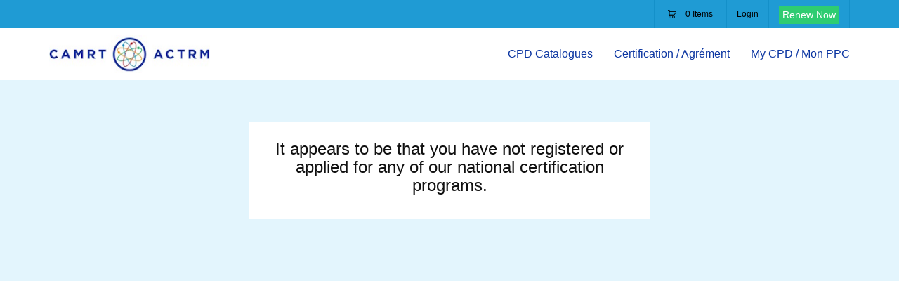

--- FILE ---
content_type: text/html;charset=UTF-8
request_url: https://camrt.my.site.com/I2C_RegisteredApps
body_size: 37612
content:

<!DOCTYPE HTML>

    <head><script src="/static/111213/js/perf/stub.js" type="text/javascript"></script><script src="/faces/a4j/g/3_3_3.Finalorg.ajax4jsf.javascript.AjaxScript?rel=1769197878000" type="text/javascript"></script><script src="/jslibrary/1637251311258/sfdc/VFRemote.js" type="text/javascript"></script><script src="/jslibrary/1752551382258/ui-sfdc-javascript-impl/SfdcCore.js" type="text/javascript"></script><script src="/jslibrary/1746634855258/sfdc/IframeThirdPartyContextLogging.js" type="text/javascript"></script><script src="/static/111213/js/picklist4.js" type="text/javascript"></script><script src="/jslibrary/1686615502258/sfdc/VFState.js" type="text/javascript"></script><script src="https://camrt.my.site.com/lightning/lightning.out.js?v=2" type="text/javascript"></script><script src="/jslibrary/1647410351258/sfdc/NetworkTracking.js" type="text/javascript"></script><script>try{ NetworkTracking.init('/_ui/networks/tracking/NetworkTrackingServlet', 'network', '0662L000002ANR3'); }catch(x){}try{ NetworkTracking.logPageView();}catch(x){}</script><script>(function(UITheme) {
    UITheme.getUITheme = function() { 
        return UserContext.uiTheme;
    };
}(window.UITheme = window.UITheme || {}));</script><script type="text/javascript">
Visualforce.remoting.Manager.add(new $VFRM.RemotingProviderImpl({"vf":{"vid":"0662L000002ANR3","xhr":false,"dev":false,"tst":false,"dbg":false,"tm":1769354715951,"ovrprm":false},"actions":{"OrderApi.NavListController":{"ms":[{"name":"getMenuItemsTree","len":1,"ns":"OrderApi","ver":37.0,"csrf":"VmpFPSxNakF5Tmkwd01TMHlPRlF4TlRveU5Ub3hOUzQ1TlRGYSxSWWRqRXpUT2VwZmNvOE11NklzMzNqeXNTcHdCV1h6bElZdFJROVEyeWdZPSxPV0psTnpKaw==","authorization":"[base64].Q2l0UGNtUmxja0Z3YVM1T1lYWk1hWE4wUTI5dWRISnZiR3hsY2k1blpYUk5aVzUxU1hSbGJYTlVjbVZs.09K23RoH0YwMxF5w7BrU__veAGu-g_qIAdIuZirSI60="}],"prm":0},"OrderApi.PortalShoppingCartController":{"ms":[{"name":"updateOrder","len":1,"ns":"OrderApi","ver":37.0,"csrf":"VmpFPSxNakF5Tmkwd01TMHlPRlF4TlRveU5Ub3hOUzQ1TlRSYSxtY3VNMjhNZEZxM0JXbHJabldvMER6WU92VnphS19YQ1lRSVljTHpoa3pzPSxZVFZqWVRBMQ==","authorization":"[base64].Q2pGUGNtUmxja0Z3YVM1UWIzSjBZV3hUYUc5d2NHbHVaME5oY25SRGIyNTBjbTlzYkdWeUxuVndaR0YwWlU5eVpHVnk=.U0gVKiuzgYSHDqwD-pN8EkYnDeKk9XvSscnd4Q28720="}],"prm":0}},"service":"apexremote"}));
</script></head><style>
      .pg-loading-logo {
                height: auto!important;
                max-width: 70vw!important;
            }
      @media(min-width: 768px ) {
          .pg-loading-logo {
              height: auto!important;
              max-width: 30vw!important;
          }
      }
      .em-topbar .topbar-list > li{
          white-space: nowrap;
      }
  </style>
<html>

  <head>
<meta HTTP-EQUIV="PRAGMA" CONTENT="NO-CACHE" />
<meta HTTP-EQUIV="Expires" content="Mon, 01 Jan 1990 12:00:00 GMT" />


    <title>&nbsp;|&nbsp;Canadian Association of Medical Radiation Technologists /  L'Association canadienne des technologues en radiation m&eacute;dicale
    </title>

    <meta content="IE=edge,chrome=1" http-equiv="X-UA-Compatible" />

    <meta charset="utf-8" />
      <meta content="width=device-width, initial-scale=1, maximum-scale=1" name="viewport" />
      <meta content="index, follow, archive" name="robots" />
      <meta name="description" />
      <meta name="author" />

    <link href="https://fonteva-customer-media.s3.amazonaws.com/00D1a000000KAr4EAG/CGmVqIVc_favicon_jpg.jpg" rel="icon" />
        <style type="text/css">body{-webkit-font-family:Proxima-Nova,"Helvetica Neue",Helvetica,Arial,sans-serif!important;-moz-font-family:Proxima-Nova,"Helvetica Neue",Helvetica,Arial,sans-serif!important;-ms-font-family:Proxima-Nova,"Helvetica Neue",Helvetica,Arial,sans-serif!important;-o-font-family:Proxima-Nova,"Helvetica Neue",Helvetica,Arial,sans-serif!important;font-family:Proxima-Nova,"Helvetica Neue",Helvetica,Arial,sans-serif!important;}.fonteva-portal input{-webkit-font-size:14px!important;-moz-font-size:14px!important;-ms-font-size:14px!important;-o-font-size:14px!important;font-size:14px!important;}.fonteva-portal button{-webkit-border:none!important;-moz-border:none!important;-ms-border:none!important;-o-border:none!important;border:none!important;}.fonteva-portal a, .fonteva-portal .slds-button.slds-button--icon-border,  .fonteva-portal .slds-button.slds-button_icon-border{-webkit-color:#05309b!important;-moz-color:#05309b!important;-ms-color:#05309b!important;-o-color:#05309b!important;color:#05309b!important;}.fonteva-portal h1,.fonteva-portal h2,.fonteva-portal h3,.fonteva-portal h4,.fonteva-portal h5,.fonteva-portal h6, .fonteva-portal .slds-text-heading--large, .fonteva-portal .slds-text-heading--medium, .fonteva-portal .slds-text-heading--small, .fonteva-portal .slds-text-heading_large, .fonteva-portal .slds-text-heading_medium, .fonteva-portal .slds-text-heading_small{-webkit-color:#111111!important;-moz-color:#111111!important;-ms-color:#111111!important;-o-color:#111111!important;color:#111111!important;}.fonteva-portal .slds-text-body--regular, .fonteva-portal .slds-text-body_regular, .fonteva-portal .slds-text-body--small, .fonteva-portal .slds-text-body_small, .fonteva-portal p,.fonteva-portal .fonteva-slds-text, .fonteva-portal .uiOutputRichText, .fonteva-portal .slds-form-element__label, .fonteva-portal p.slds-tooltip--help-text, .fonteva-portal thead th, .fonteva-portal tbody td, .fonteva-portal .slds-table strong, .fonteva-portal strong, .fonteva-portal .slds-theme_default, .fonteva-portal .slds-theme--default, .fonteva-portal{-webkit-color:#111111!important;-moz-color:#111111!important;-ms-color:#111111!important;-o-color:#111111!important;color:#111111!important;}.fonteva-portal .slds-modal__header{-webkit-background-color:#FFFFFF!important;-moz-background-color:#FFFFFF!important;-ms-background-color:#FFFFFF!important;-o-background-color:#FFFFFF!important;background-color:#FFFFFF!important;-webkit-color:rgb(255, 255, 255)!important;-moz-color:rgb(255, 255, 255)!important;-ms-color:rgb(255, 255, 255)!important;-o-color:rgb(255, 255, 255)!important;color:rgb(255, 255, 255)!important;}.fonteva-portal .slds-modal__header .slds-text-heading--medium, .fonteva-portal .slds-modal__header .slds-text-heading_medium{-webkit-color:rgb(255, 255, 255)!important;-moz-color:rgb(255, 255, 255)!important;-ms-color:rgb(255, 255, 255)!important;-o-color:rgb(255, 255, 255)!important;color:rgb(255, 255, 255)!important;}.fonteva-portal .slds-button.slds-button--brand:disabled, .fonteva-portal .slds-button.slds-button_brand:disabled, .forceActionLink{-webkit-background-color:#113ca7!important;-moz-background-color:#113ca7!important;-ms-background-color:#113ca7!important;-o-background-color:#113ca7!important;background-color:#113ca7!important;-webkit-border-color:#113ca7!important;-moz-border-color:#113ca7!important;-ms-border-color:#113ca7!important;-o-border-color:#113ca7!important;border-color:#113ca7!important;-webkit-color:rgb(255, 255, 255)!important;-moz-color:rgb(255, 255, 255)!important;-ms-color:rgb(255, 255, 255)!important;-o-color:rgb(255, 255, 255)!important;color:rgb(255, 255, 255)!important;}.fonteva-portal .slds-button.slds-button--brand, .fonteva-portal .slds-button.slds-button_brand, .forceActionLink{-webkit-background-color:#0B36A1!important;-moz-background-color:#0B36A1!important;-ms-background-color:#0B36A1!important;-o-background-color:#0B36A1!important;background-color:#0B36A1!important;-webkit-border-color:#0B36A1!important;-moz-border-color:#0B36A1!important;-ms-border-color:#0B36A1!important;-o-border-color:#0B36A1!important;border-color:#0B36A1!important;-webkit-color:rgb(255, 255, 255)!important;-moz-color:rgb(255, 255, 255)!important;-ms-color:rgb(255, 255, 255)!important;-o-color:rgb(255, 255, 255)!important;color:rgb(255, 255, 255)!important;}.fonteva-portal .slds-button.slds-button--brand:hover, .fonteva-portal .slds-button.slds-button_brand:hover{-webkit-background-color:#05309b!important;-moz-background-color:#05309b!important;-ms-background-color:#05309b!important;-o-background-color:#05309b!important;background-color:#05309b!important;-webkit-border-color:#05309b!important;-moz-border-color:#05309b!important;-ms-border-color:#05309b!important;-o-border-color:#05309b!important;border-color:#05309b!important;-webkit-color:rgb(255, 255, 255)!important;-moz-color:rgb(255, 255, 255)!important;-ms-color:rgb(255, 255, 255)!important;-o-color:rgb(255, 255, 255)!important;color:rgb(255, 255, 255)!important;}.fonteva-portal .slds-button.slds-button--brand:active, .fonteva-portal .slds-button.slds-button_brand:active{-webkit-background-color:#05309b!important;-moz-background-color:#05309b!important;-ms-background-color:#05309b!important;-o-background-color:#05309b!important;background-color:#05309b!important;-webkit-border-color:#05309b!important;-moz-border-color:#05309b!important;-ms-border-color:#05309b!important;-o-border-color:#05309b!important;border-color:#05309b!important;-webkit-color:rgb(255, 255, 255)!important;-moz-color:rgb(255, 255, 255)!important;-ms-color:rgb(255, 255, 255)!important;-o-color:rgb(255, 255, 255)!important;color:rgb(255, 255, 255)!important;}.fonteva-portal .slds-button.slds-button--brand:focus, .fonteva-portal .slds-button.slds-button_brand:focus{-webkit-background-color:#05309b!important;-moz-background-color:#05309b!important;-ms-background-color:#05309b!important;-o-background-color:#05309b!important;background-color:#05309b!important;-webkit-border-color:#05309b!important;-moz-border-color:#05309b!important;-ms-border-color:#05309b!important;-o-border-color:#05309b!important;border-color:#05309b!important;-webkit-color:rgb(255, 255, 255)!important;-moz-color:rgb(255, 255, 255)!important;-ms-color:rgb(255, 255, 255)!important;-o-color:rgb(255, 255, 255)!important;color:rgb(255, 255, 255)!important;}.fonteva-portal .slds-button.slds-button--brand.active, .fonteva-portal .slds-button.slds-button_brand.active{-webkit-background-color:#05309b!important;-moz-background-color:#05309b!important;-ms-background-color:#05309b!important;-o-background-color:#05309b!important;background-color:#05309b!important;-webkit-border-color:#05309b!important;-moz-border-color:#05309b!important;-ms-border-color:#05309b!important;-o-border-color:#05309b!important;border-color:#05309b!important;-webkit-color:rgb(255, 255, 255)!important;-moz-color:rgb(255, 255, 255)!important;-ms-color:rgb(255, 255, 255)!important;-o-color:rgb(255, 255, 255)!important;color:rgb(255, 255, 255)!important;}.fonteva-portal .slds-button.slds-button--neutral:disabled, .fonteva-portal .slds-button.slds-button_neutral:disabled, .forceActionLink{-webkit-background-color:rgb(255, 255, 255)!important;-moz-background-color:rgb(255, 255, 255)!important;-ms-background-color:rgb(255, 255, 255)!important;-o-background-color:rgb(255, 255, 255)!important;background-color:rgb(255, 255, 255)!important;-webkit-border-color:rgb(255, 255, 255)!important;-moz-border-color:rgb(255, 255, 255)!important;-ms-border-color:rgb(255, 255, 255)!important;-o-border-color:rgb(255, 255, 255)!important;border-color:rgb(255, 255, 255)!important;-webkit-color:#111111!important;-moz-color:#111111!important;-ms-color:#111111!important;-o-color:#111111!important;color:#111111!important;}.fonteva-portal .slds-button.slds-button--neutral, .fonteva-portal .slds-button.slds-button_neutral, .forceActionLink{-webkit-background-color:rgb(255, 255, 255)!important;-moz-background-color:rgb(255, 255, 255)!important;-ms-background-color:rgb(255, 255, 255)!important;-o-background-color:rgb(255, 255, 255)!important;background-color:rgb(255, 255, 255)!important;-webkit-border-color:rgb(255, 255, 255)!important;-moz-border-color:rgb(255, 255, 255)!important;-ms-border-color:rgb(255, 255, 255)!important;-o-border-color:rgb(255, 255, 255)!important;border-color:rgb(255, 255, 255)!important;-webkit-color:rgb(4, 32, 62)!important;-moz-color:rgb(4, 32, 62)!important;-ms-color:rgb(4, 32, 62)!important;-o-color:rgb(4, 32, 62)!important;color:rgb(4, 32, 62)!important;}.fonteva-portal .slds-button.slds-button--neutral:hover, .fonteva-portal .slds-button.slds-button_neutral:hover{-webkit-background-color:rgb(255, 255, 255)!important;-moz-background-color:rgb(255, 255, 255)!important;-ms-background-color:rgb(255, 255, 255)!important;-o-background-color:rgb(255, 255, 255)!important;background-color:rgb(255, 255, 255)!important;-webkit-border:none!important;-moz-border:none!important;-ms-border:none!important;-o-border:none!important;border:none!important;-webkit-color:rgb(4, 32, 62)!important;-moz-color:rgb(4, 32, 62)!important;-ms-color:rgb(4, 32, 62)!important;-o-color:rgb(4, 32, 62)!important;color:rgb(4, 32, 62)!important;}.fonteva-portal .slds-button.slds-button--neutral:active, .fonteva-portal .slds-button.slds-button_neutral:active{-webkit-background-color:rgb(255, 255, 255)!important;-moz-background-color:rgb(255, 255, 255)!important;-ms-background-color:rgb(255, 255, 255)!important;-o-background-color:rgb(255, 255, 255)!important;background-color:rgb(255, 255, 255)!important;-webkit-border-color:rgb(255, 255, 255)!important;-moz-border-color:rgb(255, 255, 255)!important;-ms-border-color:rgb(255, 255, 255)!important;-o-border-color:rgb(255, 255, 255)!important;border-color:rgb(255, 255, 255)!important;-webkit-color:rgb(4, 32, 62)!important;-moz-color:rgb(4, 32, 62)!important;-ms-color:rgb(4, 32, 62)!important;-o-color:rgb(4, 32, 62)!important;color:rgb(4, 32, 62)!important;}.fonteva-portal .slds-button.slds-button--neutral:focus, .fonteva-portal .slds-button.slds-button_neutral:focus{-webkit-background-color:rgb(255, 255, 255)!important;-moz-background-color:rgb(255, 255, 255)!important;-ms-background-color:rgb(255, 255, 255)!important;-o-background-color:rgb(255, 255, 255)!important;background-color:rgb(255, 255, 255)!important;-webkit-border-color:rgb(255, 255, 255)!important;-moz-border-color:rgb(255, 255, 255)!important;-ms-border-color:rgb(255, 255, 255)!important;-o-border-color:rgb(255, 255, 255)!important;border-color:rgb(255, 255, 255)!important;-webkit-color:rgb(4, 32, 62)!important;-moz-color:rgb(4, 32, 62)!important;-ms-color:rgb(4, 32, 62)!important;-o-color:rgb(4, 32, 62)!important;color:rgb(4, 32, 62)!important;}.fonteva-portal .slds-button.slds-button--neutral.active, .fonteva-portal .slds-button.slds-button_neutral.active{-webkit-background-color:rgb(255, 255, 255)!important;-moz-background-color:rgb(255, 255, 255)!important;-ms-background-color:rgb(255, 255, 255)!important;-o-background-color:rgb(255, 255, 255)!important;background-color:rgb(255, 255, 255)!important;-webkit-border-color:rgb(255, 255, 255)!important;-moz-border-color:rgb(255, 255, 255)!important;-ms-border-color:rgb(255, 255, 255)!important;-o-border-color:rgb(255, 255, 255)!important;border-color:rgb(255, 255, 255)!important;-webkit-color:rgb(4, 32, 62)!important;-moz-color:rgb(4, 32, 62)!important;-ms-color:rgb(4, 32, 62)!important;-o-color:rgb(4, 32, 62)!important;color:rgb(4, 32, 62)!important;}.fonteva-portal li.fonteva-slds-payment-tab--item.slds-active a, .fonteva-portal li.fonteva-slds-payment-tab--item a:hover, .fonteva-portal li.fonteva-slds-payment-tab--item a:focus{-webkit-background-color:#0B36A1!important;-moz-background-color:#0B36A1!important;-ms-background-color:#0B36A1!important;-o-background-color:#0B36A1!important;background-color:#0B36A1!important;}</style>
      <!--[if lte IE 9]>
        <link rel="stylesheet" media="screen" href="/resource/1627364384000/PagesApi__emerald_base_1_0/css/styles.min.blessed.css"/>
      <![endif]-->

			<link href="/resource/1627364384000/PagesApi__emerald_base_1_0/css/styles.min.css" media="screen" rel="stylesheet" />


      <script src="/resource/1627364384000/pagesapi__emerald_base_1_0/js/vendor.min.js"></script>
      <script src="/resource/1596173897000/pagesapi__FontevaStyler"></script>
<script src="/resource/1627364181000/framework__SLDS_BaseV2/js/pendo.min.js"></script>
      <script src="/resource/1596173899000/pagesapi__ThemeGenerator"></script>
      <!--[if lt IE 9]>
        <script src="https://oss.maxcdn.com/html5shiv/3.7.2/html5shiv.min.js"></script>
        <script src="https://oss.maxcdn.com/respond/1.4.2/respond.min.js"></script>
      <![endif]-->
					<style>
						.c-status-completed {
								color: #7bde9c;
						}
						.btn-custom {
								background: #009999;
								color: white;
								border-width: 0px;
						}
						.btn-custom:hover, .btn-custom:focus, .btn-custom:active, .btn-custom.active {
								background: #009191;
								color: white;
						}
						.c-spinner-overlay {
								position: fixed;
								top: 0;
								left: 0;
								right: 0;
								bottom: 0;
								background-color: #fff;
								opacity: 0.5;
								z-index: 9990;
						}
						.c-spinner-container {
								position: fixed;
								top: 50%;
								margin-top: -40px;
								width: 100%;
								z-index: 9991;
						}
						.c-profile-container,
						.c-goals-container {
								margin-bottom: 10px;
						}
						.c-profile-item {
								min-height: 70px;
						}
						.c-profile-group {
								border: 1px solid #ddd;
						}
						.c-program-stage {
								text-align: center;
						}
						.c-profile-section {
								margin-bottom: 10px;
						}
						.c-profile-row {
								margin-bottom: 10px;
						}
						.c-display-on {
								display: block !important;
						}
						.c-display-off {
								display: none;
						}
						.progress-bar-custom {
								background-color: #009999;
						}
						.c-progress {
								margin-bottom: 10px;
						}
						span.c-program-name {
								font-weight: bold;
						}
						span.c-percent-complete {
								margin-top: 5px;
								float: right;
						}
						.c-goals-container table > thead > tr > th:last-child,
						.c-goals-container table > tbody > tr > td:last-child{
								padding-right: 0;
								width: 200px;
								max-width: 200px;
						}
						.sfdc_richtext img {
								display: block!important;
								height: auto!important;
								width: 60%!important;
						}
						.section-heading {
								margin-left: -15px!important;
						}
						.clear-formatted-style .htmlDetailElementTable>tbody>tr>td {
								background: transparent!important;
						}
						.clean-formatted-text {
								white-space: pre-wrap!important;
						}
						.c-goals-container table > thead > tr > th:first-child,
						table > tbody > tr > td:first-child {
								padding-left: 0;
						}
						.c-goals-container table > thead > tr > th:last-child,
						table > tbody > tr > td:last-child  {
								padding-right: 0;
						}
						a.c-expand-goals i {
								color: black!important;
						}
					</style>

    <style type="text/css">/*
$('[id$=CAMRTTestForm(French)] input[onfocus*=DatePicker]').each(function()

{
$(this).datetimepicker({language: 'pt-BR')});
});

*/

#item-quantity-input, #quantityLabel {
    display: none;
}

/*   
********
CAMRT BEGINS
********
*/

div.c-goals-container tr.c-transferred td 
{
    font-style: italic;
    text-decoration: line-through;
}
div.c-goals-container tr.c-transferred td:last-child 
{
    text-decoration: none;
}


.subscription div.overview, .subscription div.calendar {
    display:none;
}

LI#em-subscriptions-tab, LI#em-badges-tab, LI#em-payments-tab {
    display:none;
}



.em-navbar .navbar-nav .open .dropdown-menu > li > a {
    color: #0B35A1 !important;
}

.subscription .item .item-detail {
    height: initial;
}

#shopping-cart-items .row small {
    display: none;
}

.search.result .background {
    background: center no-repeat #FFF;
    border: 1px solid #1f9bd4;
    background-size: contain;
}

.search.result .information {
    background: center no-repeat #1f9bd4;
}

.search.result .information h1 {
    color: #fff;
}


.search.result .information .cart, .search.result .information .description, .search.result .information .description2, .search.result .information .description3, .search.result .information .description4, .search.result .information .preview, .search.result .information .type, .search.result .information hr {
    opacity: 1 !important;
    transform: translateY(0) !important;
}

.search.result .information {
    max-height: 300px !important;;
}

.dt-sc-titled-box {
    margin-bottom: 20px;
    width: 100%;
    clear: both;
}

.dt-sc-titled-box h6.dt-sc-titled-box-title {
    border-radius: 0px 0px 0px 0px;
    font-size: 16px;
    font-weight: 600;
    text-transform: uppercase;
    padding: 12px 15px;
    text-shadow: none;
    margin: 0px;
    color: #ffffff;
}

.dt-sc-titled-box-content {
    padding: 20px;
    background: #EAF0F5;
    border-radius: 0px 0px 0px 0px;
}

.btn-installment {
    width: auto !important;
}

/* try hiding the pricing */
div.shop-item div.information h1.m-t-0 {
    display: none;
}
/* adjust the height of the item block */
.search.result {
    height: 270px;
}

@media (max-width: 768px) {
	 .page-wrapper  { 
		margin-top: 200px;
	 }
 }
/*   
********
CAMRT ENDS
********
*/

.login-page .login-brand>img {max-height:120px;max-width:200px;margin:80px auto;}

@import url(https://fonts.googleapis.com/css?family=Open+Sans:400,600,700,300);

#main.login-page footer {
    display:none!important;
}

#main.login-page {
    background-color:#ff9a40!important;
    padding-bottom: 60px!important;
}

#main { font-family: "Open Sans","Proxima Nova","Helvetica Neue Light", "Helvetica Neue",Helvetica,Arial,sans-serif; }

#member-sign-up-demo {
    color:#ffffff!important;
    padding:2px 4px!important;
}

footer {
    padding:25px 0 20px;
    width:100%;
    background-color:#0b36a1;
    margin-top:80px; 
    color: #ffffff;
}
footer hr {
    background-color: #656565!important;
}
footer a {
    color:#ffffff!important;

}</style><script>
    $(document).ready(function(){
        if (window.location.href.indexOf('a0P21000000ozck') > -1) {
            setTimeout(function(){
                var monthNames = ["janv.","févr.","mars","avr.","mai","juin","juil.","août","sept.","oct.","nov.","déc."];
                var daysOfWeek = ["Di","Lu","Ma","Me","Je","Ve","Sa"];
                $('#a0N21000001RcbMEAS').data("daterangepicker").locale.monthNames = monthNames;
                $('#a0N21000001RcbMEAS').data("daterangepicker").locale.daysOfWeek = daysOfWeek;
            },1000);
        }
        
        if (window.location.href.indexOf('joinapi__login?id=a2K1a000000C7M1EAK') > -1) {
            $('.col-md-6').hide();
        }
        
        if (window.location.href.indexOf('joinapi__login?id=a2K1a000000KdaGEAS') > -1) {
            $('.col-md-6').hide();
        }
        
        if (window.location.href.indexOf('orderapi__checkout') > -1) {
            $('img[src="https://s3.amazonaws.com/orderapi/payment-method-icons/credit_card_logos.png"]').attr('src',"https://fonteva-customer-media.s3.amazonaws.com/00D1a000000KAr4EAG/zLFZDLnH_credit_card_logos-2.png");
        }
    });
</script>


<script>
  (function(i,s,o,g,r,a,m){i['GoogleAnalyticsObject']=r;i[r]=i[r]||function(){
  (i[r].q=i[r].q||[]).push(arguments)},i[r].l=1*new Date();a=s.createElement(o),
  m=s.getElementsByTagName(o)[0];a.async=1;a.src=g;m.parentNode.insertBefore(a,m)
  })(window,document,'script','https://www.google-analytics.com/analytics.js','ga');

  ga('create', 'UA-30753738-6', 'auto');
  ga('send', 'pageview');

</script>

  </head>

  <body id="main">

    <div id="wrapper">
            
            <div class="em-topbar">
              <div class="container container-header">
                <div class="row topbar-row">
                  <div class="col-sm-12 topmenu-holder text-right">

                    <span class="pull-left hidden-xs hidden-sm" id="supernav-left"><span id="j_id0:j_id1:j_id3:supernav-position-1" style="display: none;"></span>
                    </span>

                    &nbsp; 

                    <ul class="navbar-search topbar-list list-inline p-0"><span id="j_id0:j_id1:j_id3:supernav-position-2" style="display: none;"></span><span id="j_id0:j_id1:j_id3:j_id41:j_id42:j_id43">

    
    <script src="/resource/1627364182000/Framework__assets/assets/currency/accounting.min.js"></script>
    <script src="/resource/1627364182000/Framework__assets/assets/currency/currencytable.js"></script>

    

    <script>
      var currencyComponentAPI;
      currencyComponentAPI = currencyComponentAPI || (function () {
            return {
            formatCurrency: function(value,isocode) {
              var formatted;
              if (typeof isocode === 'undefined' || isocode == null) {
                throw new Error('Invalid isocode');
              }
              else {
                formatted = CurrencyTable.format(value,isocode,false);
              }
              return formatted;
            },
            getISOCode: function() {
              return 'CAD';
            },
            getCurrencySymbol: function() {
              return CurrencyTable.getCurrencySymbol('CAD');
            },
            unformatCurrency: function(value,isocode) {
                if (typeof isocode === 'undefined' || isocode == null) {
                    throw new Error('Invalid isocode');
                }
                else {
                  return CurrencyTable.unformat(value,isocode);
                }
            },
            formatColumn: function(values,isocode) {
              if (typeof isocode === 'undefined' || isocode == null)
                return CurrencyTable.formatColumn(values,'CAD');
              else
                return CurrencyTable.formatColumn(values,'CAD',isocode);
            },
            formatNumber: function(value) {
              return CurrencyTable.formatNumber(value,'CAD');
            }
           };
      })();
    </script></span>
  <style>
    .text-truncate {
      overflow: hidden;
      text-overflow: ellipsis;
    }
  </style>
  <script id="hbt-shoppingcart-modal" type="text/x-handlers-template">
    <div class="modal-dialog">
      <div class="modal-content">
        <div class="modal-header">
          <button type="button" class="close close-shopping-cart" data-dismiss="modal" aria-label="Close">
            <span aria-hidden="true"></span>
          </button>
          <h3 class="modal-title" id="cartPreviewTitle">Shopping Cart / Panier</h3>
        </div>
        <div class="modal-body">
          <div class="container-fluid">
            <div class="row">
              <div class="col-xs-12">
                {{#if items.length}}
                  <h2 class="m-t-0 m-b-20" id="shopping-cart-counter-modal">
                    <strong>{{ count }} <span id="shoppingcart-counter-suffix">Items in Cart</strong>
                  </h2>
                {{/if}}
              </div>
            </div>
            <div class="row">
              <div id="shopping-cart-items">
                {{#each items}}
                  {{#if displayInCart}}
                    <div class="col-xs-12 item">
                      <div class="row">
                        <div class="col-md-3 product-img m-b-15" style="background-image: url('{{{ detail.Item__r.Image_Path__c }}}');"></div>
                        <div class="col-md-9 m-b-15 p-t-15">
                          <div class="row">
                            <div class="col-xs-6 col-sm-8 text-truncate">
                              <span class="h4 m-t-0"><strong>{{ detail.Item__r.Display_Name__c }}</strong></span>
                              <br/>
                              <small>{{ detail.Item_Class__r.Name }}</small>
                              <h5>{{{hbhelper_hasDiscount detail.List_Price__c detail.Sale_Price__c detail.Price_Rule__r.Name currencyIsoCode }}}</h5>
                              <h5 class="description m-b-10">
                                {{ detail.Item__r.Line_Description__c }}
                              </h5>
                            </div>
                            <div class="col-xs-5 col-sm-3">
                              {{#if quantityUpdateable}}
                                <h5 class="m-t-0"><strong>Quantity</strong></h5>
                                <div class="form-group m-t-10">
                                  <input type="text" value="{{detail.Quantity__c}}" class="form-control item-quantity-spinner" data-solId="{{detail.Id}}"/>
                                </div>
                              {{/if}}
                              <h5 class="text-primary f-w-bold">{{{hbhelper_formatCurrency detail.Total__c currencyIsoCode }}}</h5>
                            </div>
                            <div class="col-xs-1 p-l-0">
                                {{#unless detail.Is_Required_Package_Item__c}}
                                  <a href="#" onclick="shoppingcart.deleteItem('{{ detail.Id }}');" class="text-danger pull-right p-0 remove {{detail.Sales_Order_Line__c}}" id="delete-{{ detail.Id }}"><i class="btb bt-times-circle"></i></a>
                                {{/unless}}
                            </div>
                          </div>
                        </div>
                      </div>
                    </div>
                  {{/if}}
                {{/each}}
                {{#if items.length}}
                  <div class="col-xs-12 text-center bg-white">
                    <a href="#" class="btn btn-primary btn-wide btn-update-quantity ladda-button" data-style="expand-right">
                      <span class="ladda-label">
                        Update Cart
                      </span>
                    </a>
                  </div>
                {{else}}
                  <div class="col-xs-12 text-center">
                    <h1>Your cart is empty.</h1>
                  </div>
                {{/if}}
              </div>
              {{#if items.length}}
                <div class="col-xs-12 bg-white">
                  <hr class="full"/>
                  <h3 class="text-right" id="shopping-cart-total">
                    <strong>
                      Total: {{{hbhelper_formatCurrency subtotal currencyIsoCode }}}
                    </strong>
                  </h3>
                </div>
              {{/if}}
            </div>
          </div>
        </div>
        <div class="modal-footer">
          <a href="#" data-dismiss="modal" class="btn btn-default btn-wide close-shopping-cart">Close</a>
          {{#if items.length}}
            <a href="#" class="btn btn-primary btn-wide btn-checkout-shopping-cart ladda-button" data-style="expand-right">Checkout</a>
          {{/if}}
        </div>
      </div>
    </div>
  </script>

  <li id="shoppingcart-supernav">
    <a class="p-5 checkout-summary" href="#" id="shoppingcart-show">
      <i class="btr bt-shopping-cart m-r-10"></i>
      <span id="shoppingcart-counter"></span> Items
    </a>
  </li><span id="j_id0:j_id1:j_id3:j_id41:j_id42:shoppingCartData">
      <script type="text/javascript">
        var shoppingcart = shoppingcart || {};
        shoppingcart.data = JSON.parse('{\"subtotal\":0,\"lineItems\":[],\"items\":[],\"detail\":{\"attributes\":{\"type\":\"Sales_Order__c\"}},\"currencyIsoCode\":\"CAD\",\"count\":0}');
      </script></span>
<form id="j_id0:j_id1:j_id3:j_id41:j_id42:shoppingCartSummary" name="j_id0:j_id1:j_id3:j_id41:j_id42:shoppingCartSummary" method="post" action="/I2C_RegisteredApps" enctype="application/x-www-form-urlencoded">
<input type="hidden" name="j_id0:j_id1:j_id3:j_id41:j_id42:shoppingCartSummary" value="j_id0:j_id1:j_id3:j_id41:j_id42:shoppingCartSummary" />
<script id="j_id0:j_id1:j_id3:j_id41:j_id42:shoppingCartSummary:j_id60" type="text/javascript">sfdc_action_removeFromCart=function(itemToRemoveId){A4J.AJAX.Submit('j_id0:j_id1:j_id3:j_id41:j_id42:shoppingCartSummary',null,{'similarityGroupingId':'j_id0:j_id1:j_id3:j_id41:j_id42:shoppingCartSummary:j_id60','oncomplete':function(request,event,data){shoppingcart.build();},'parameters':{'itemToRemoveId':(typeof itemToRemoveId!='undefined'&&itemToRemoveId!=null)?itemToRemoveId:'','j_id0:j_id1:j_id3:j_id41:j_id42:shoppingCartSummary:j_id60':'j_id0:j_id1:j_id3:j_id41:j_id42:shoppingCartSummary:j_id60'} } )};
</script><script id="j_id0:j_id1:j_id3:j_id41:j_id42:shoppingCartSummary:j_id62" type="text/javascript">sfdc_action_refreshData=function(){A4J.AJAX.Submit('j_id0:j_id1:j_id3:j_id41:j_id42:shoppingCartSummary',null,{'similarityGroupingId':'j_id0:j_id1:j_id3:j_id41:j_id42:shoppingCartSummary:j_id62','oncomplete':function(request,event,data){shoppingcart.build();},'parameters':{'j_id0:j_id1:j_id3:j_id41:j_id42:shoppingCartSummary:j_id62':'j_id0:j_id1:j_id3:j_id41:j_id42:shoppingCartSummary:j_id62'} } )};
</script><script id="j_id0:j_id1:j_id3:j_id41:j_id42:shoppingCartSummary:j_id63" type="text/javascript">sfdc_action_checkoutFromCart=function(){A4J.AJAX.Submit('j_id0:j_id1:j_id3:j_id41:j_id42:shoppingCartSummary',null,{'similarityGroupingId':'j_id0:j_id1:j_id3:j_id41:j_id42:shoppingCartSummary:j_id63','parameters':{'j_id0:j_id1:j_id3:j_id41:j_id42:shoppingCartSummary:j_id63':'j_id0:j_id1:j_id3:j_id41:j_id42:shoppingCartSummary:j_id63'} } )};
</script><div id="j_id0:j_id1:j_id3:j_id41:j_id42:shoppingCartSummary:j_id178"></div>
</form><span id="ajax-view-state-page-container" style="display: none"><span id="ajax-view-state" style="display: none"><input type="hidden"  id="com.salesforce.visualforce.ViewState" name="com.salesforce.visualforce.ViewState" value="i:[base64]/Xyx9+tD910rGWG3en0Ov2RXDzuRMcoTyyGlT7tHKm+buJew1GS6oHv6mJsfqhtMLijzDlmgPro30mE4zjx9pXxR0E/Ce18pSoeFnrrXMIEnS01bWapq1BftV5K2R7W+PgNX5t4w9pvLstd6GIu/pc2BFILN2EN7ZByQIULYI4hAv4XBGZp3/[base64]/MZIbUczHFaOnpWtJStbySPWyCOPilryA/sdK6aOSkGRC4OOHRQrDIjT2MGhWX6PxZJRsYKH5mqOkuxEvFpjDvAWe6VdQQ+lXJTzbQH0mTeMh292oZnbYPLtoxnBFnz5QVI5oLieYph9qSSmNBegdO4K+LHEXXnFokET58Ho/W3siuCMJr53ijyVwu+VlzZOgnBachEYlDlfRgHsi5JSrEXrCwF7bMC5IgB1jQIaJlr+mJPcjPSWWu5S7Bxrgslv5jyXFWcLYQZKivl5JMs0Via7QMGkJEpEt+w+dCU7AM1F6R68d485Qh5h//pk6+CadyMNGS0MfkuaBTRzAgnyPmXv6kXQJCIq0MocMVvYp+YnIaWdpxl5pb6/Sg7oa1PZ8dbXUMMfOP0ts5/eN6wk2ButNRFZHDTLcTHcELQ8wJY2oOOUTYJhVZn1yHNB+lNA9OXWk5YkGPBXHRTkScDOncxRXYy/zHgZ7YGlDBVHGfvyg6V5HLYCBdBkEx0+iFwYw45XRr6rrs0DCT1sF9bfe2g6DM7u9103ZthQ40toa94OjRvr2XsqDLur9ezr4gCB3NaqHcmsxbJx/LzHVXd37ddllw8Cpg0Sv7Qjh6kU8RHmaDgT0ix3T2vbyrs1/4Rdty5ZVb4d2hDDPr/C7Th91etThR+2su/f9SibBCkTgBkL1wcJ0yq5VvUJ9I9pKh9yYcGQyaovTltLklV7LdAYKmS5+HPDQkJSELhPK6a8eYKfKzuUkFTcwOr92dfqXuuZ2K5dhvLCPNNtKV20KF5P3t1FsH4fETJvJO7G4bOC70gcpHb40qlfPk6dVhThBP3Ui/n/gZBimQuwU+GER8LTuBRPlp5/f78KBp8NNu2hXrMZJjMxxAildhDm7HeOnIeE3MGWslaAqpaCi0VpY0vJIPtS7t4TvtVs9Nm6Ge/r1UVsbEh4E7utmHuwmEKDthKqxHKgdbYtwGj826A1aJUSW406Um7FRt2p4ZeFLusDyJ6oEsZRtnaymVzudXPfZXtZoc9xn7Pb1LtMLNTeZec2ckGSi6S/lTWhp1InjheIpKOkG85rIj5xyAO1mYOUhrm7wCKgWEsqOmP3+dztMhhRE9RnXm3ut6s7KFqKR053dxyajVpBabXea0xHapR6bK0OeUjVyZrmzEG41fHNaYD9q1qBFV9YhnuMR0n/0DkWVlYqovcEDv9+7zZrSSVPTzCmErUKpf4IYgJeGmVISivZ4PdMpdBV1nIyBoAyz2vJQnI7gcpaXIdck3B6VhX3v6YsbtMMwLULGD+roDJ0roHNOnLrOw42ZjIL/8mmbUMU9HT2uB/lM33mvc0rDcplTAV7Qx4qXQ5jYt4d+Xj+RM6BaFCY13CnTPZfBqs/OSBB73HAhlM4ndc+9+j6YVOJVMxKc+yoqsJ99RzwFORnst5MQrt0jr18Or6agYasXDavZg0y49MHg1pOtxpFK/r55TjBmem0NW75REd8IHuFfe/QzjJ+FGhD8Ag/0GmCyd0yiYMyWMI2oFxD5+A3RgidBpbk+sBhQ0N7rTDjorWiIFs8WKexXrJoDtwlzyeGxEnYrTqX+8RCSOQT1wchj2QN4fW9LkvzuOhaIuXypoUIu079gkHqAysNeBxkHBeHdj+npNI9Z9z3LSoEAmdzgjAyYB+a6BxauVW6lzUW/BqNgELBYpodbdtK3+M4dyEtFY4j7rGLZZntASk9LfSsX9epkjKouRpbzO7zPGNqaoek29KbIITLZEhMUzzQcojng0ZXQKwTehp06pks6H0/uszAb9kBTP4XZ2eeSDp8ZByjTU04XY/oVOZWhLljKLYSg9Z2E5wWchddkTJjiDYDKP39pb/BXOTu1jaXOhqvtB9AbB21rVXZw4ma3s9K+NjjDbRwm3P//0LY46BPtaDsaAb5VJPS67wBRk5/itk5L3Ry8uiiib/hwRWgNAerRVHqR3ifOo57rt9ae6K/tZKdeahWjKJ3FePu0ncOPUwuU1c7cjfnWTOlo7y3wmi/45J+i4wJqkK8TQECtMehX0J3jNkm37w4S69LHvdimHerGWdGmKpV8SFUa1Z3CfA/z675fw3e7MfRdbuqZfKYN8p7OcBKlnqyEOFqai3+HamBs7DXrpsmqE8UmgYZ7iwljcEgJbcouGm1T+XfTdU1mV20nsKO4I/ApudgbcStD/N8m7ipDomjFZ3utlN5Qz2rP4lu8hemC/BmbVTYoBie1eRmEAj9T9H3k9XjwN03uA/ase8ox6+arfS9RsDIJZ6qYM892lIW5KTbgUOoWizTHUMyJSnUZ00ZzXErjuo6r5Ebq4xjwPDEPATcVB1ilOKNNeWfn30HUaCNLGaZahE2NPJT7ob/lRKaeTrA1UOI7Kj/RRNeDutGeGlzibO8Mk6I6dhp+/CBzr1WvzuHeEI4LKk6qT7ZC+4BmnrxZBYF+A25mqGdN+8uIk7uXrutdAKX/T5l9jeGpL9rtZBTzW8wuJxTOGy8hn9GlL9LWUZjBL0AkeblmcluLHC4qkgQmDB/zoBPiyM2+tz0v+ZR8mpuTgNNUKCPzQli2Ffcg/[base64]/OKvfiVHbiG2nWir1hxWxdF6K42NO1sCqwk1lIowQn79y8RiF73bX2+Q5YDf5Jg/k+oee0OiHoXA22A41OChMk6LoEDSkioi7HMIeBEki70oIHElny0XAXAMbeMqJycVga8GSKGwBClH4ZXc+t4D1DfjZj3/1pohsVe1PDMtUQ6HbX1hE9klld56SNoLUjI4do6nqBciR7S1psWErZPUJ6xBbH9A5aCrDEvPNergBAHcsa/KZ7GBiGrEjBzzfiHMEIPJsaDFf2x3TVnEQpzqCzO5Xn1LjzG3WwS0I0ZBa5E8JGOd8kjjATIaSxo8XTxeVebQb+W1olEPWN/o9xvZn23f0pQQT3Ymaf40/xGoYVJ8gvfLHMbA9p5ZbnMXmbB+4Fp7CllBvIDFsDWhcQp6/IwUORrS00A/rtJGPkvI/GvVO/KNIjzQwJ3+GubfcIX2WLlCBO/[base64]/nodZC7WWQPealBXey0wqO9SnWO1UeJC2pPc8frsdI2A/cxp8E/+IEprzG1EWgWdvbQ1+I8PwdX+FXWSXjW8oM8IthMxR27DJYJCWMg6roai6Wi3Nzag8thEpIupmzi+1nXt4zvxdn+MYXLNTKCd44FJfcM4Lr9CCGYkeKOazuzh03p+ckVO+dhu9C7b+GOU2/NYOcah8vXEkhhHfKJX+A9I8Y9jULWx7y1vj4O9YYwtWRtbF4Q8hF/gQf0b21Pdes14YELJX5eSVNJuQscKvoZFmZWeUeGX7UM3Y90eTRky+c8Z0en+Qbe+0uNaGTY77SoyW3uB8LteV8tRN6KTnUO87dvVQDnofoCDpkYHeBsrm0LiG++V3PXmflW1zF8P3icgx0yYVuehrEcPqTaM1S+hkm//Q2HD6LKM5NMJVIiqhe+sXNVX6eS8fpBb9cqSv7rvYl/jK9y/TzblvFCmsCETU2FUxDTKvJ03bNUoT1c02ZkJVI8h/VsVl2epdTR5uqbNkjgfCcN/ljNSrimZfbwhzrDl1BmmaCynHbrz2HEpDw9edVSIoWvQH2YuQRrKkTPUbxJNHzJtBURBwLIWafJyjcW+gGtF4/5uykqcNijHYXZDVFctLbKympXZqjrRB1WdGI/mRXG7F7JmMFkONWtjMAP7kSy/QWR2o9dPnD27Psw6e2SO0L6jpWGwF9h5Un+1qKyMjgNyBow6/gSuqkey3mXItYT0bv9m3Tq36rKyD7tEmQb+eklCTQPSZ+2HfRaPDHWKdK0zWslL6kKCDktNJU9UfrphovToBHQgqJu8pkiVjKKtR5K/2nv7IKj3i42vN3+LdKyK+gKaYhwNGunj0dcOnndCYhCSsplFMJmqRE9hOAAMtfyiEIrzAeJXZv77w3eeOYr7EKzyyLRrpx4Z5N+9wU2NF5/8HgvDFGQdPVLbJjfWT/870mi3OW570oAge8otcN4mu/s/[base64]/TG1XXX8+GFKMITOes8hf3y3g9g9o+P2nhlxjqsXRzbQHH9C4tW6riWmLJOc6ywF8vpWB+/6aC2/AFBUPiBibzXRo6zjBe7oAAkrUEJQYpckBKKzxPOt7wg/2bgOZmjkJH6DUgXbSQEqOGO9rW/BCUmxtGSbASdF2tSQHYsa6ipO2RPk63rdV39Gfoo78ji/gKI65It1gPQMNc+1m2iQBIpHVPFtjdcrPOkWowhzDlyg3ivAYIPtL/7g4ntAOJqrjHCY+4qj609y8U6Qark7yxdGUDIXUlMBQ88nW+REAoyUtmyz+XM0NwxomhA+XT1UIO+vAlwtDVMkPOcZT5DthzdAQHBippAPiNahJwhUN/vXs8kOh6MaAOKW63EBfZaeD1UcdpqzNGOAKpviAJ61tQ7/BQlSuedpfgP3S8ZSuLy6PbbTrHAyPk80tIwRtCgO/IWd3sY2/[base64]/vFJ+cE0yX6hZFrsOPmDh+ZiOjEFRQcj+Stxo+GvA0WHHQC/VANuG1Ifbcb13U8gUKrIrxIIFLHK+NqpxsLl74f7/QF7miPhiMWuJ2P4adD14K2K7Wptr98bXBtJ5UAcapMSHUuqJozADfe9y56uczEerUio6csPMUrs2RXOBW05HZGTV6Q3i/Ui8MWGwB2ygz4F5fMmojVCCKyocN27sMqK8ySF3lJPpYV+OGg1UeSIt5+mxc0QKlLYas3Ep5VFu/0iqFNFkfR7xf3QVSkwg/zgUqrMfU1iRoZQW7zBdyHatu4gRwPBMo6X+amEwA9+IDIAyIVphKjCPDEu/MB7SGRJPMwLgrGOJTVckBHeAk1RnDXRGDyJICeG9EqD9FtlQvrMIT8b/ZBcPylEL5XF3ruhpZYQOn9vglOkUDWqMD5t+Nf1x4I48Gk1FcIl/VGLzIqYXqjZMh4QLXZlCBrDN6d5+m7S8tvYI/7RIGqj8RL4vkBRbPS13m30ixK9FfdEjAy0Ca5mHZMXZCxrTGrPa/Hkwa9OylCPQAVm5SH4x1yYXlY+W+WZzMXIrbWjgY5k/bZd/Mg/QQdDEe9uwDPFVxEVIwzCJdfpm9MBH6IU60TxJ8wZ38p00oJXMU8bliHlPeqj0P1QhY9DvP/pBfSd2jqG4KCNsFgh9LqPaFwlGMM1y0eVhw8I7yi/tERDeinsbh29PpvpnIS+7TFwyv2g80hGANg9REAVerbA4yPHZaf5L33xLv1w8Og6RtPRATU6Qc/9y3RvAyQuMLpPQ8Ud6CIFzZYX0RYyvPtmW+H2UiQTMwO6nX1nsD0ofGDzR3zvzJ5glyBvjFMhbCs+D0fiAHdI0tHi0yytIh9McZVgziTqlcgMxPcQjNC0aQDU9oOWlPBZ/tXst3r9OUriuJmjVJeG3TwU445XM5W8ZbWYbRWDRvgkVRl2dCmr3WFIsnT/u7zs+X0kKhYt7XHl2Q8wf9OWH/QLf+4KNRm1bNt34LDQpV6dxOKN1d5c1tF5goiqZLTFfVMJbcxhDEa7uiyXTXw0UX9QvMm3Gn/14c20k8kfQdhd1vDyJHwAVRdZyQMd8/d25kQ+wH+Z1Fdumlqn6o1u46hHctcSUNImI3UasEHrIhMv+2Kv071V6nqDVBhbsSwl/Ayx0OWNhGmXrx8i/xgaLItC3uP6cIL5n7XOizP9asxf3v2wCPdpnbaT6fnubjQ/rZLdcBubNtYd3mITFIywma9DG7y1luP350ZK6s+uCpoZVaKw3EpvzgaWNM8oiNnygzG7gUb2bcaFMe/5gEJnamK8ltNQgcWaMT+cZVC79w8tXaop5KoxPhKq/KAZOfzVAeotr/mdrdQ3wkb/BXLqQz5aTrKrQXUmN2jwua8g72EE/F1ICqa8eJWnLGvkycBnK1BNMPlv4vX0fkP8oBkhymP+iJ8OE9s1/gKzsH3SDisuDI+z+FNA8RvqoMPiBtZqn9TBrFcJzIur8h1OI+eUL+M+BCz0D+/ombFG43Pex5xbu5XpJfV7xqBYNyS82qQbHMpMMszcGGzsZjE20RMALbVf5xtHRjSnCBidjHa4Ge3mCeDy/FtfQe4+BRtMwX9X9Rx/J1deCTkKAehiX2fSKRnrwx+kg2fG51SxPyyEoaNqhI3z2v9E8EhSPi75kIppTQrOSxNejuPsfurOkyxulEENLR5ccorLl4HpF9a84kJXEzKdVceff3uGUt/bI06Z9mfBYeGYjFwQKKMeo6cDA2cBcPB0kDIbQX3ORv52Qdzzk4/NH116gaXK64AAmVs4kO2yZynO5GkIEs/SznX4Pk04IiR6QpUN+S98iTNfDrBUTTjZMSXzDyxAd/xrOcTByoh/DdF70ZjF1DuE+Vi/CVpHkPSz4kTynwlW89tQiWo4g6+FpY5M91usxj0jRb/Ka1PlXrAVovUiRtjOuoj7llYjjkMbAKV8u0yiCw2DZAoG6R5kYOvpiHV130DwZyAWdU5gYtbERz5oLxcMJmd1ETYndF3Yep5C9uS+Hm5Yf+qkbz/1RixnO9Um+bf0lb+dOWtqn5KFRZRPxCSWgGcVbDo6GyS55SkPedpwD8Q7JlckvmUM9LpAkqlf3s8yVlH7wykTseDSooVVdfN99Vz9yNsv8r0/u67KLpepWgTn3j8ngOYFMRRZyFUCN/IWe+LUEQMduIhkt7e+W1l5fIPwPUYDE9rp9SYrFEJiz6iLPtRL81MApHiSpwCW2pclRRsDzSG6ZNVREvLd6ER6JvAYbrBk3XnLDK/3eUGV9bFiJZKTJHGYeJl10lx5G5wD80rYJc3UbZoU1tZztJLifIhLzRQEAZOi12551HOye/4jteICF79pJ05aShFAgJ2XGN7H+ZA/NfghERw4iPFdKGY6GhJDAYp9z/pGM514Er1NQnONbqdvwfH9ifhHTA6TOXzFSPJoeGHv1f8plpUEsXja+LhduCLxnH+UzMnaTxUQ+E58dZjigagemvEmBWE+NscMEXnls+adPUs//CY+6JFxv3eQZGMzSO54luD7nf0Xen2PPp105dlZFitUX1fhXnc6Woa+7GDLIOUIpLJiuuvHmQdryQAIh3bN2NWcjpL0uuLDuZsh4W9WDAZ/S0/yXTfj/zDufB9CRXvw+mPKZbX2BZBNdwyp7RrIwRw7Y/yPHoyqIaF3iuAkKiF9PW7+Nif1IBNwjQo6orUJnaDvxIzRf95nhjN8ImXNimtUQEyiDIM8iGjzwzq6oNtkkXTQ1ox5iTWbStRrmOTlPDNQgdtMnL0lEJw6MeC9bTD2Dca6qNE2kpMzVThiHgMSODkf24rbVMyO99uHrjGz68S7Na7FQ/iBtEHdbL7aquU+13LO7JFFVXUmASEB1VD1bNDGlEy6epTaGEym5nLegNjEQrG2MBLJmtOp91sSWAqImfYdNvBH++Y7FWB+AFUKJpE/vwcOSqCgympYZQk95NVDM75RwFXkz0A3gdCOk+rVgj+vV8O+wldMiN5yjadpSPf7lLP3L5jjYEac0c1Lc9ohVFMBPedDswKNJnCv+ts/3DFWVaSZdHKFIIopml3zrynDvU19KOi4L0S3TR05lFfXg/tB4GtJNUNdVYaq+shG/HEksalYtL5wdMmEavgKDFiMC9XtIh2rg5+iD+9L8M3Na6M8kY+Ba1dQTyWtCflwg7ors5M8yAIm8MN7tc58EOJIxfNejWcgSoACJ1ALgyNgAulDs6VCQLsaXcJ1V+C4qzzDalG7u5PY+nFjYIwNirCarPv2KseB43VMRwpkEOAHyYHp+7A+bK/[base64]/sIp9l6rfeiPOCa+dfXU/W1uGsStZI6iD3uqYV0YlfiUMpbZGznVpEB0aBedsqUx3qxpiu2NypKOjT/kZzN43Gc4lkBeblLpI4yECbewoOA6voz9NtySe2k3aDcvDgSWb4bww9zRhf1UN7wmPW+f26kKxrGUW9FdOgqlbQJAA5zE0sm1I8akQrW9tOjOXjmjtrfsHOQVV/K/uhywpgrPhx6mGUqVf9tKDlqKAC5wdH2EodD8hANpbQghJDzbq6Z6QqA9XRaeovMvJeqqbKtrW9dkRT01AVTG0yaadNr9EEaP1q19swQFLx3kMOW6QwPHj4KPAwFxB6A6w3IU+QIm+ae1pIcdmTK7Iyja7NozYXM99hGSW3HJX0iMD/lH3pL7sRzQ8+vciQRT7UziC95l6ZVfDasxkOH9wvGgwwPiY2BVYgE8cgk+qGR0m7RzdZV6uEitHbT5p98z1q0t8CNhla+0ALwz30MX1M0hjAO+lwYobS/y1IhBkuk8FhoeRL2HiSTtDbILuseBcE4rePvAJRXylz6HdeblGSJOXIZfLmjZhNbHmdAZUUOB5zxOXQjOBMfgFCcOTi4EjZfWCGa5xeI8j/cu8u2cdTtGftY/P1r1d/vGCCoSnhv8QEyIOfVlwYYdhq+M1Hp3HkIql39+DR9qh8l5Eg4yFY9aOuao2NhnKWfWdkKVcoYYjvUnJiW3GXcLNTOcjB7Zf2GbI9wJ+XDaOrgWc69hs1DgI3dJPLUTgWqNDVl82Vk1+aJpNOV/bfi6tJumKpDs3VLpSH8jk3jiTCljZvtmhBny0iYBxiWn6yvp+0ZLh0Y2V4iiUppnr0PlHCx213zRci+kCAQVw489BQEXcq00QJNtzbuoDC+tutDA5ifsxvPkN44Z7tU/eMgZCk/[base64]/QKUJO8leUiwyRozbvjUMqHTOX6wB/fuTqQkNZPl8Da1qxw+JIgBFfVOgntKSVnBbtuC6CbBqqLjm11DHMbPa17J2vDYds/Kw1vLdZIEwqeqzQ7ZLurCAD2QAc0pW2zE7R/1Ss+XWr/ZltjwiLxn4XdOgR85kFkk6oX7WbTdTOz4vFpSKjZU7srlkxo9P81G3XdGPAMLh61EmIq/dOvImtzgFEDvwEK5UFSCU7RMH51S802F6mwBsCt+6aga6MprtgDSDkNYrLRiPLBdeIvtTfd7eckzaa115CW5WUyY2xy3nvsYHR/w8COsPhGc/E+xDPxRP6/NupGVb0kOwQq2zHFf3vWV7zJITujaJmuC9iOXuCUsXnkSM54oNI+bEI4dBE4RRzgMR1rbCU7SDhVM1Lc603Voh8r0/[base64]/X4EK5vz/UGT50U/sWPEJcL3lX028SLd5uC4QZ6wNOnqbRoMuxEN0FqCh29Vb6+8up9zGHvO09uxI7O7mkFDNlG4v9rJxHFzT2VhUE1hyiHRZWn5crpG6D2FJ2Prita8ymuSfzSe3DjhyDJwYcMtQbokIBBgWjdXWJKRCDEHw/kSvEtayLZ2oyJCpKDAW8NLmon8zehewZSUDLQ5a2nyZ1P75zz3JW6id7UM/lmjm3p9bogDUunzCw9mUg+YClIykXmHKHuiPHJzH3wO9qQqup9bKqiMvP6R5t33SENzKJmSKKLaYF0YPIuRyiBYQhy32LjzBryprddbKIfOxygan/l0C4A0Cg1ltt/k+yyxfucXxXB4+goXIegAJwkz7yXMmUdCLLGJFEd9hJdpKovyAFa9eESHdxBcGYoYmyeIMfjfLHuwhZbYitJL913D8jJNAI+nF+FsW1TYWVlO/0pCzyhkCVcL4WWoKszGMVDxwlnVE6pqIDNh32wDfAH77CCPg2baX0Rnievy+GHoxaFVLfQZPcnuRGmdlR2i3tdgfXTSpsap8gs/pRYpXU6eAi8ucAA74/EzL47LUPaEzhko4PI4KjdUM94i3ywHRnLJanx8vqwWD6lVOD/KqH8rQd89omzJR6ynkabkrVlPyuzXvkUQLabSzS3IHkbkZDyvP+M54OPwiWpC7rcU0GSoPohxrnbAVc5gXpSfEdsHpfjjjZDvWtyMZLpuv/ImpFyVAxMg0Yg7XKGu1qOyu8Y4q2kS1NxHS8L/1ZmHmIIrxC68LX4ZxdxCREx1r3Sx1q/0NtMV2il0+WIuAVqYYovW0Kn7anvjBepo+esJMYFlLKaDWEKzYzm0EKNztU88Sul4TtEHltASUG/zUdjeFFXFLESwjSmDwNFFWxFLLI985DabKPHrb/Vv0PlQBpANqhJKMCwnzK67k9tj+iasz3VGnCRf/w9iPCZPHrFCAcdwpdR4DwWEGnGuJwcYYnUdb+jZ8DU+4qSJeTc68T6gQX5kAYg2h542Qd/b5osMvkAgiCMFCbe6xu02vHMFF726l4sCWU7s1S6UILyZAzQqr2PJeR8/TTVzmJ1zEk/[base64]/9aX6BuZLPjBmj54RehFkOKyq7+c6w/w4nDJc8q0DPQ4+WI6yFfsOgB+LUl9+bX5D5cxFP6IVJ5eAy/[base64]/D2zA3Er5iScF73FujjBZXbCAqOE4QpdAivga57og6OpAZX4latNKycFq0zDew2IAWu4VDba5e1f9agMqKsHfWWsa53xBTUF7A9qoH0bG5YexAD9Ae/Ig2v7hwN/Gr73Ow/XWWFowaHofnOlNmKY0sd7FTGV/zia9o0IcMXS6IPKNQSF73NVwtpJiicBp0MD9CxJReNTvBJb/[base64]/3r2ObkVDvbf/GmbefeYaVZpjXJDMM0SR4yHb/BfreF9zt5lecVTg0ZUVq2/HIKCnPFG8vrlw4P+lVtjnr8cKzk/N8NVZNBW9LK9x3Qtojf2TJl/6cPtk0A7zrCVTs196bHl7SLjejKalBH5sZm6L643VuumyxbNhVWtWXUBgWNf4rPJue/IbcWPJDbXWsoSIXAS7Cr47RHyzjJEwuBHlrGiFXE10lyL4yZbBzRjL6I+vPSnuM4JlWg1+t5v9MrBcpOk7OJhzjcjFocP7f3pGnNA3nAu1xwc2L2uJ9/nvDBkdWSthZYRyPsTxaZ5Ged9T2YBQpRBcK87toT9m8FPJ1nFXlzUOVtaf7BlEMwcGd0LiH0jR0lPJ2WS8lCmyPGF/zU9uLuzG9K4wfp1CwexwTPTHVEUl3ZDM/06pzoyExoGPebPZq77osSyiWUG9xXJGNuTfFJREvA8lK7125Z7FYMQbfwsTZU/aiaKSCB6Z2tb3AP9JX/beBJpng7H6X+qvKlOuLPlHdxyWljOKM3qwatkx4AWPo9WnVQ4lme9CpByDFw02H92WBmpvB8EwdTbkny7wQ+M49Iktp8HNeo9jmj7ctMIWHsK8rg2zl1pGuciC83Nz5YO6IQ63r4eEWYOKPkDy1lG+9tG9LWbZDM/H+0G4Cynok8raa1B2i+wsChJSAPhrNoSvnxoSvUb0wzo16tLLqm7JyDAHnuflfB4X/N5IiHhgLrc2Q/qwAeH41KT99DP11Z0fLK8p4GsWc3sIk6cFj+X+ADsy94yF8CzLsshx3Jbpsgyoak+FsI3Ze133l13u73VsqoJVhET1Jd6nOWpPGC254X2Kdn82mzXHhr9VYfXmjio5vii5/rsAifEFuSRlZnLtFO4YjSSY7atM283H+3aqtgu/f7nXprMfZqGzGSp8MEcirDfqA6UKtb4nWKYTlndcqtalyF8Wi2/AKW7ei9DaqEtStXOUefmi24S/2W6gTgbU2C+hedxwg+lgN/Zj0OBvopSLYQ1GHpy8I39uizKn1EcjNWB4d4AGtLlwRbUJl/yM2TNAVnYID+nv9RdWSZzIvd1lWCys+cM1VEs1NfHRk86lAMl2EkLDd2rYyhcrHsU7j2fjcs0DY6fYtbeiJ/Mj8Y9z5mDiNhyq34VhCcedyNXioTVZe7N1poSDOXyX/wOIy1VdilwUjCEawPPQvTIIWgO4cgwWuIyPb3QMrL0vFiNSqrnpSwMFpGEqmluR+8BIaLJntkty8y5nR+Vx72sMkf6FHiUEJiyZDjveFwzYaGEad0Tb3QV2KrdP1SAQyF4gy0sGiO1iw1vIIKy8fQpc19j8XnECDY9vn5BjuAp/XD1Uk5qzrQrR+yvQFLi6+2ZLrfDWKqPlthrgCENbksVemqNN+HKNV2DMWpTnj/0EIdzfBpFrSrsH0Vluc0visC+sd1vBkHhUg4knLbjBejbKhDKDK+tLYESuhSD8oxtcHsIbyH/zISfLpbiJBTDe0De3I3J4UGbnphrBH+oZeNcf675Btz8yyYr2baP7knDrG6lEZH584gtbSayTVtzbx+ub6JxoOAvByjTS4DBUGR7+eDxcSye2q+8bw95JLQ4XyTH/RG3+KgcU5BY6KP9XY75Rjr80P2pA0aa07r5U3iN4kus4v4q41whxfmM3GYf0Q9WUGLMUoAXmzvNh4OK+28/HReiWSofw2SwhkZKHrUTkqep/zYPYKJkFZB2SdXnGLky0zpRTgpY8qm9oQ/4N5jLYIp3h27NVHaRmn+PwNFb3IE+1S5V3LdlSuyKzNgYLj5gPvnW53AzzkqlTDwKPoAkS1LK4/PmxuAqMTvXHzI+dZjKCHHfNwSxeErKZJoxyoTRcUTvfnmvo1x/WxpzpxnIqxC1+yFgyQx9XSlYz3bT9xZzPvTMDF5S9VAOQybzyp/NzxeEFARygNZRI/deFvGeg7tzy6UJd2fgNkJVGorVImVrEeP8J2p9ig9T7ocDx++DUM7Qax9BwEQBDvxj5xXoNoVCZbCn4d0fRjoJwvcuoxYaCOG7B4NgxFJP5dOGAhI3VQbkPDcuesd332NDu/YPKDrxWBcvCVycHnRmAZSoWiMynt67+G7VXBMWbz2i47q/B1p35MswUI9BsjN+CsSI5OiTxwjaGDJzG16KOk1dAfzyP5GOIB55YuaS9XtMqQeLNX+A+ViDFwCghTHz2x15cgAmB74ITsl8ZQY2rTBQJGt842kBjh7T+jwiIzvyldR8VYWnRJXJCw7sEHIThHIvnf0Fb/FchyrHz0vHarigUh5lnyAWHOzc7P5pJx9NGlt4Wm0LNSs6nBQpbmu5IdCQ8m83Y2gt/6RmhP7ATRZBf6mSp/TgpOeOPeT9pe0LayCZvaf7s9Dy5i0Yqkfj5c3+nDt7SfBeJGCdbwOJU4VrbvneJ/nOb8W2WxmHrDMe4ojzdfoRtdoPiMCRRU5JDsrUdaEGYoVlu3BCgf7bFm9u/yqwpEBdei1a57OoSmDVj3WKEsS/sOuG7T/4GXCnMKgcHCsziAfUDmM/FfxtwFk4Rg6jNqPhcjGk3s3oimOv0a387R9eku5HufMSm7Hm0pEnc/IyqrQX9jKZnyvre2YUU+KFocOFv1Pj5oSvlVv6YTRKJkSm/ovTPXFRRxCLqq7k8NMY7kLQMV24mQDkpGd4G9UNHZ9vex5+oVYmSgFGod8fO2B5UAOUXSfr5Eo9OSPXjgPdSDiw2g67foJUUyy0nKdK2ZM/ejOV+/AriIOpx9SG2yLei0/iO7dKAqIgZRj2DKzqOeRM0hqRryhemuJv3d1x4b3SP9RH4rD4lSJgSAxxmTIlI3mq/yWpU3nyHuicrSx3zrf69p5jRJmwo21DiBdGxXbPqPAD3aOyYg4Nd/I+iKYq2eiWJ6/SvOVUUB6cg01ilETuRyLHn8b8ObZMrrtxMvTek/jB6Wkp4kuCljQ/JVfU8RlDJMnd1HMqZsPzT2CXGZzPrrZpQciQZqRonGh4ODWn/Q84g1VmNRYe5v3ap98WgXGB0e6FoiupNp85UFop6UdiHRKXm+wLNfsQaXFr2alrKW5flJdkGkvbcl8+Ey900qInfbWcBVVJ/xO8aYAGqSyPPzI3U2ZyJ69kJabMKq+078KK3MkUm3P+1ckKOBvAjzeD+f3XX85bRsVNs9CbuPIcfU630mOQlm9gusd+Eqf5+k/HcY/Dom8vW6BVl7w6AW1Cvr5e+jvRHKPVwS+GMzIq4OqCqIrWXSA+vjKHcu61KP6IB4tbQuFK25FBHLwbGtes9/9qXhylKVQpsBaNQYDoyPajiUxv9F42U5NDaszEc+mkBRo+FZd4C6wtSrgcJhaFv1QDQp6diozU6gJuTITco7Givl2wD5cj7QgigajfRJ/g0C5i0SRnIupqMT0DB3+zj6YPSZa6zvXgEXMzHNWY4Zkz6F5On29MJGA1x2fskkWHxgb6LUKItbW3YSCGJrSpiv/5M5c0LmUWTeDZpPk1j0KgmY3ACE0gBkawyqhKRnY425iIFaB/ksUKQWd3w3V/Nea1WMXTGsEUQsuXEFHnmtiPxe9YSwPhPcuxuxhGROcKwqU+2h6zwhcargJdDgnxrT2Cza/zI9n4IGq4Y4xHazjefTNKBAwRymB50PxkpttIUyTJolHEDJ74RZ7bDxH/eWODoGPg2+I7ceV9mSZwVqdJsshZ/X0vOoNA3D7HglHPVHZ7TFW9NHtLa1SQhbELN1oSjh47qZEJ1dx5OTcUHWwh9uSmvjfZz+kls/8Xmj52qcUerdsaakIG6GF26yfBI4wAP3wEV9NPAtylkNpR7nYGg17WXP/mS4pIVIQJDj5lcLdTahIkMmau5GDc5SlRsbxruA/ueBZ3Un5tgftbW/fR5ldj2MrXtxgf7CSLiimLvLNiI6US2dI7zhQlFxMtAHfDZcZ4HXAnP8n392k1x96exuVtni/kU4lWpkNa0HCFtLEvzOtaLdA2jgjVuUHccgrA5k6wJ5RVGOrJwJ0Dmy1OJsx4PFgGW9JhmHU62ZFrIFcagN2tG7gRe2VzHuvf3aY1CZxuNze+5EanuwB00g0UjvcXau3qO+019xeNzlF4iR1GeN/J/0iyLXelTysXCkvPYiU1HNFtxEOcn14D4w+p6E3Ib1TlqXIBbkmE9qP+leKKGo8ax98t6OvliaAgIfdXGm/Ufu5ARLiuWbRPKVYp8igbEgD4sjLWcp8pDqmMgyOboqsPWHmMf9NB7fSiaOfX0z5dWtPDy0mXpbQGbCYjlgMVtVfMrnDx4Nfvb29kHuZswkuSZI9/YC0xKdD7KNL+0huNpvPu6dkodTbo4zJqTqcGjNiegbBJ/bNFFpmh/D5Gw9/EJjmqtUkYId+4AYJsRvRp13RIuz8KnKDgjBf8CJMaBdIbMyKGCQ6De7/BozXO7AoL53IeDQ5/QlYFyeJW8Q/O/jfcLrVNWhQ+E9GUeE/H7OKR+h0Qx1XHZd2DZ1ip2PoUhaWb+JUjA9Jy8nsTgHkuM8Mi8KlA0cQR1A/OJFloQjFbRlIe6xI+sBz6dmTF/hZudfN00zKnivnUc4nccWrmZVeJ3X+UyFupeW72Kf4ogsR6a+js5IOP8aVWJ7cZd/rrlIq9uis+ZLm1m1gNGMcvx6oC41HM+MBnqWoe5DgPbCKNRTvri4uXPb2Q2JjHG5nK4lVwbMyTFjLM+fS/6L4kPE0LYNovQ90enJh1hHD7PHzt59/5Tz3tEXJemP9vl6XO6pDTZaLhUQ1vZJhYqzi8JGoVReLyYJZotQmPX32F/MRpvVKdZMaRwQjx2M2CioNwAcEm9zPe3v/FwCC1Lnyhd9fWjCkLwgIH6o1Mlzby1kddBINw9/E84Bry6sPjDh/BGL52XaL8euzxYKTd6jP8ccLsGZOJg6qKDRMpU68y/A8MzGJfXETvr9HGWzn01R1YEld+DA+HDuLnUxGKP9RK7U5TRg2dsm/n42Cfxc7CaWQEaH/Xu7OWomkg+mGIZvNI4Am11G17WElQ8Taa+36dNj9Yln91MeI6+gO3VQ40tDdyGosYmAGe9eYbf9g6ZOfACiUDx8bZ1jqmAzwr2dL/Qk3qX3xRArOE5Kqgn5wZhBxX8K1lelUvUlsHdDBIHE+qoovrigATN+6V9rsmZxhH1otxf+E3LsI7IJ3bbE+DUYLCjKvSpjt+luOF8REPPc+MK8wt/iQuRZ2vN8AojnwqQHHpXZZeJop8ttf2KCBsNW89NCE9CHdVGe4giJokLbS6lRdtk14b/iua3JghNQnpagUUYoS78XnFiTCz8ejWn82Mwv73w6W1D0Dcr4G7umtvb0oW3JuZa8SMqjMXm7eKvmcAICfMb54P/hhkbzQ0J0NV3zSW9QnqoDf6y4tHowRBIWyshwHXmXSLqaYgvrKTe9z/g9zCfwUSUoFKU9pCXbpE/GHJkZYC1I0E5eFpxNwPZ/P0TSR9XJnII3HgceUGEf4o9tyru2V99zYQrWXTwu7rYx3ujNPTPlSo8eTDV1TKB8FNn+DcmMDC/7QTsJvY+m1Tp6I+qajVOG66rw8GhlgGkQDu1GjAR67MXJE4BgoUoKnzNF5dE576N8YPDeWrOmWvlYcS1ny3jqHobLpKSpUNe1VRnbmXM7Ind8XHSK2UqM26sjnIASGTLaNv6seqW/Ep0LmyFdRObU63J196cYzLtZvA7yPGTYpL2KWtRlY6D+dH34bk5QFQvMKT5SjweCzlkCfy00kFu15gNWtTlizBeDYaN+cuhomjwccyzbXXHr88wBnxHO3RuRPJMRb9uAkaZ4h8/6eZZxcxB2//OrdmhitBNcridoJLkXR7Pu9zUb3VSkGp7EBS22obXWdxhSqe2l9i96utSia6jtrF/FBY/abV7Q+BZ8QzKuhJ/clvXftqC1w6yvryD3SsB96kTyUbXuw4Uo512KW8rxViTHIfR6hHeriJAxsdwBYUpBSJHWtFeVPKLMGMgIUSmF90011G8dWwpbaRhLPLfiHJaVBgct3WzzP7GoB9Dwj2bOAimaLMBguSoGKIXOvt5MgLWGpGRBJ/1o1+/aAntPk6I+BfOlV/LUCuJxEg+8rKSevgq0ZCGUVNpX5xfZipmb1dMQeF82uzDZVla7ppK03tR35BdfFdusfEj4cTdrIcVRXS+pOmz5IyAxalTuBxKHZefHTx8NrwUbs65CDpkJ0hFKcSR8R0PP8Ok94dZ2sfd2JNP/tqTudFpgtfT3y/MuPDdFonReYgeXPRlQVyKCROcOQOXuspq3oP+5CCUIDYSf2tbDJrL6CkV+lhBSkv74U2jyXxIDO0PJReeRq3KUh5BVj2e2uLS7LbgjMU5+Q7yk9+GkqAJoxUksYUi2kXIL2/aYre6NJ933Hw09g5PK5OS1n5Xg1cfoUh1neCUoJFBVcAueAsaE/tV0zeROdw20NadjzJM3tdyvfxO33BAQ/E380Y0kUEDg6pNTgKWXgoQ1npE3eqLmbWKy97ncw48FbRG4/VZ7VfwP2rGitKxv1womwWC2UW/0PCCRWr9alsjxTueYutManGcU0MjtkCi4v2i1cS5pe5X2DM9lJ3ftm4XyqFvevNU+Nz7gLg0I2PYBsmvfjgOK4N4sLzVc/4HWrPm9y5tI1SRL9Z4fMJRe15TBz0Ek9H7L4AdpSYJx3TKY3qIZRf1UyJD5Mc0LNnr5uG9XHP9UJIMLc38qVjWhd9BEHQkhmA4YaV9uXuHv4ulPW/8Ix+oFzWGdPdxtnXBcW5k7S6kS+1OvzIMfpheiF35FAueC0zXXbHZOWapam41B+cnNSahN2aETcEBnm2bchZ/bHk+K6/vOhRLtyWtA9gQ3eGWez6/d38Md8qG9VKqKGXCnUJh0eNB5JQGAhN1vgVfHWQkM/WOb2Dox9yyFjaaoN0/tuqwTYITDgjEKJF/25gEarZjtmYwAoMe9g/QDL6C2Jm6V2sYoILmBnTICXr7VnZGMpmFYYPk+97Ipc01wgNN4PUtU4iY3oiN7w9yxDmzrsbg7DxiHfV+mIMBHMeI88Q9DWLRY6xLNrZVWFAUhG1XF1srf/Rbttq+c0BMW+SRm47OKahPi5DljXdbY760LV8n6CkV+Y9br3Gzj/nhorhbayT/vPhFdQlRhJpWMLvxZW3qdltxt3CgpZJko+K+cph9O8jbVk3Y/geJ6g2jeoQ7uXXAoUWKQCXE3Vwm6SLiaMg4zVZGjlL0dKDc2jbowHF7ynVHiDuET8REurEa47GJ/7S9YntRl3rb/9SMGbHDVLr1ISI2Ox41U7B3XCIZnm/YMjTHMh65ZRtz3/2ECqRzm6FyHy3LMDkkXbWjRYFM+vIMU4lq3salV74PKJ8PKt3UNd1FzPHUCiAHO054/jO46sCpaAdHmOODLrNZ0ibUQaD6ssAfskaIdYfbrGLSC4cFrQLzLDEdmiIXCqutj42fcUbT18ePAZoc4QvXdqEybPGDQSXSC2LoWduRGV1KniaPnSlMWe3fhC/xHtIXZg+PVq6oBteXFs1hUng7gTjYzpOVhWrAbrJXDY4GxFcwaBHgBUxC6q4/XPsgZpOgveL6uYcGbqEYUe/uFFRR0/ERlqNjRJHOvnM3YPEpqvraOn7BsB4x698X/Q1KS8WZxd0YwAT1LwyuQ5GTIjFpLEF+YzsXxMgVJTVVl4+FXrXuUBT09t8iOpbuTVFw5qttYG1eCeEyV7gq/7VABA/D6UmAPaDF6iutrCDXDQ+Zdj0muiqZTdOYJq0MNYUREXYDknCf343j6hBRfiMemettGbqjbI/WYf+dX8CqcUAvTp0dIfqK1txu4Xx5Lyhvh0wIUfN3lJWZNtw3G8H2Q1uT7+RJxyFAMI7Qn+HNkiI5NuJV348Y6c5SBS+cH19SkzU3rdr+LMErxVNFs+SyPldOG6DD1L3tiq82G0Vj1JDyyjst+/WDryNjt0NgxjV7QJUdA/[base64]/qcsMIcGmZIOW4Fi3X2gf3/cVdhpGMqzqxYCov/hovBU7No4IFsKSgVQb69gdB+5HKyhzQbVSqY2Nl8i1WYITd2FLfyLJuNTLNUOzP28zHkArwJHlwEtdJFhXCyOlUPCR9c+2Gcu+gvHYuwFKFm8hctPrPq/uxM8+Uz3/rtbIo16dV0vsPeyyQFKXfZBYlqNLLnwOHzBEAUfd8jl78diQ2JVdXPcWcA6csy9k2f8m66k//MCYQXhViCKfB/fLw9UGaCc9tHYnQinyTqfJAd62iwIVe05NTyeHW88qclg28B5X3abJH997wgcG1HZb0IVGXs/EoORU1/9CCaE2IEz4K4t/5VUpHpi8zvqOPzVfQyO0A9lsvQ8qgIqsnKBC65IhG8LpxYfRot+LDZJS8uwUtTcxRLvUpRrk0jTyJRR0c1eVEv1/IfqzRCS+mlhgiP+jpMun+vnvcZC5B76MalieCsHHeG6bgMQqfh6m1G+4602naPBtvLAlp6ngR7zCEK4r6wVgEyp2XZ0TCh5ffiSbY/+wXl7iDQYF0ovI/+1IhBnuG4UwvW1e32n/kHZk1UiFz67xf2Hy6L+i4blL0zFll2RQlSRq4e1kHgUjVqEVCIqtzDxEIj5c6y8uHUT4DDiV8zkW5eK3Pi5zC9Jy51yAIa049N7mYrrOC8EbUMQHUmbvboi7YEQJ1iMcXukS/HoDtpoXIrb83ALKqu6TW2BqA8pXCoEnHtDFtQd/L5hYPH/AlO1+0PHaPaLm76tPln7KeXFNthNIJnvjR52sIM+gcQtF7ckpMZjZGZw087QwWLjn/Jwaq2UO5TDHjsaFwf+2DrRXOxqIEEScUmXk1j5u/Y2VPgTYWxBtURrWYcgUcV9l3Vw79rVlJq1AGv4PFImO3E45rRC34aUK/7BVNCcla+PZ6+SQBZ8uJXdDcoaZG46A8BVBq/w/xe8wm2dOCXF+UXpoz46ehfeKfGidP8jBcpfGIG02G7A54ZZDGmx0Pswso/EE1/5aaeh2pVMnNsiHe30EZsSS1agaFsrtL0OYefyvhFWNjzMQL68FllIoh9TfvxgVT9ng2ku+ymasPAB2SSPoFCV8fE5vueLBl6tSnNAjtj6wNoqKPe9DNeT5MFsPUW0nASxHxtivWCtZvPpkUiEKIUdQ2c4BeR4OtwU61P7dE6gfw/7+nRonZBwFAqnyGEuk8O2BV2FGuF9fzc/5geHpEZ+JvfbGsAZ6Ptvdjzv6gHbW9C+UOSjVaovmaUhStzXhiHxWo5h/FPX3xfDwIIyiGxBUvH+7PLP+0KQt10iJEcHuOouQwz/iNIEiQdRq6U76Y/ANuCXEEJZB1/ADTDDXNp5/XiXER4Wo9iQAUL+yBof2nSMfU16EzxG5eYY6ClRtByd9AOW1URX4jlwYN+vF8DV+rkDpx8QgNkpMmSN7kS6D9fQFY3ZyW72hTtlI+brjP4X6Z7/Y/siyRNCNN33ihTbe/npVa3rKjFHBNWcgBlx9UL3nrLQcmfHh3kF7mn4nPGDe8nO+Z5PI3LiSIBE87xEkBYJmhyWe8+GXqLiDcD8FqgiNhNXUlOEC8Lh3BGABCdAKgURW2BJpYUWoV/cG6gIOfEY9z86LuCEuvxuanBQlmwSjgoVct9ETyUwyyToRPfUA24xqUyDqEmaFXmiZ/WaPwdEWYX2UfGsvQBMIExAmMB+PU1R/SuBAqACfVkwbayml+7Ofs4PZJSdf+xbog89/9azHmSXChPnM9KUaNgpga5NfUKnTqVZSym7sfH0xin0T5DBnJNDwoKSd3xjILUlXIr2Is0MmEI1xfF6rmuyvolUnBdtDzrJcJGAoQXZ0kQLiV54nT5m0zZIj42nfONKjdmaf5tN/2URrkVSEhOLYlUMi/+1H+lyItpT8YF/8gi7/CRsbwJHk1OFwjPKSpIPd20QJRIBS/XK4j4xM3b/1McOFZB2PPkY0wMM/eFGWm1mV7/qQvjJXrg/3r57LijD43JfAwSNBhDTI/ntwFn1JPoqs2QnizfVZop6LPbxAUWbAvTP49UTKdWGa71qdu5gMHY1tmPXC5V25NtcdZCQTipHt5OkHaFnjDmoImALIWiW32uy3Qy6i7MCpCxQXaO5mGn8VGSJpDYofqXThQFtckYxqaBr0mcN8ROoDQS5oTt/ZKbXHrTonlIr41mHdaMq8JaBnLsgde9x9bi44XNmE00n5zjG1PmJZkHG75+VNFXjc0PiMQjYv2fjbYdbUIQzWZdrjMcxTBZMkEMO7ZCMswXpgJmOXKwLy/bCDdtdWaGyR6Ajo4At5PFg6MB5UhCjjvlpmm++IimVYR81Rf2mzl2cNU6z+pAcaE/TCjJrIg0vy1gxcZk07cKebuNOoKCzCTxov1gOscirJ1OE0rnT+cKHTp5Kyi7z/vMdzKFO/XVdbAyNyBiws+2Zf5fMShQrlweChlrb51pifBZ1GcKGMRCI42vDtoC+5Zp4C3R0e/2x05P2fS795p77l9R+SkQAqBPNy2Zwlt57cUcKCuMSd3ODxV1K0cJwEL3ef5HaQt6hOU23urQmfelUoUryL9Yc/QhobrAAW92DuKQqp6XV9q9VjJaZwntiSN4DCjPm1n876nstVWVeP14YJVbtRY1SvcrpSqXTE8DxacNBCC24fhKkRHNTvLtI4ScHT9NzrymRnxMVid+v9zMBlePIpKpRFgQj/3At6DKtnlEHcPnqL86f2SuehBKlUeT0JAbwhJMnttcOlqYwXLMR6t8DTX36Q+quGfq6E2PTSU59yQE6Pfc67a6sgOWWdkv5pD+Ythb1S1Y9sCi1SZ906cmMSqUtxddlo395YtgVea/a0GiZOMLm/sjVFt7oVAUxQad/94gegbq8HHxJ+AqLY1L62VM0slqDCMhgDje6zI2tDAqeR+L/b+e0qYbrkEaSze52YVDdrHWbu6O6wrh1jy2vacXgJLXEox0KCNM4gwO+1vAcVVwM9SQSqmeBVcNFh9wD55lwkvEoRTY9quHDk6mIXTFmR3BzbE/YOulOEg0AVLDVxnaieQcf6VP/+KfdwgsgvougDzhAdO+jyEnDBvA9YVA4dLNCypPfdtyxJAtLaCJpuh+ANbkYLSWVdvBqhSUBSz9jRlqPvHh+QVEOkrKYXSBSl3biYbEOm+m/5dTRhKQAHTJqE7xZuctfdkqpKTvg2sBv6RZzFJpE2LWSgHW2CwdgP9xpt9gJ27aGDPB6BNwP9XOiyLtvJ1ZUCeJdreLTJ8Q/UzPK2TUhNvII2sfBqGlXv1AzDjIJOgI9jdY9bhmHTiO6hej957eMOSMw/wueHyFDJuKUjausfco1ynF19+OiSIBnsmyww7fikR+5955seUaRd1almALXtnhEChThA4M6TC/ngILE8J4Yp5DkPUeouyZR6kk8e82bmPHcTFCsEl8twkYHpzzYizcAVb/Oe9j9g4dLyY6ed3OnUE839CKIjmWnCPIwfwEhG5ebYY7VJtgqLonmLLwnmceG9oBuAkPzcE9nTHyVHip+BwkgHnetkRleeHHGiqpu6g0ZYObWtncre6UApx8uHbO+cUpzwidfXDSDnFuh6mccGW2AMpGJ/Bg+qVQshlGzTJqnMzMXE5GoNky5iXeMu+mqpiYQ085SH8kZYLj9euv2JHKrg0Cl3M3QNfKahjxeUd7GNbU4iQ9T+bHD+nV0KwtZrEW1gZwzhJ0iu7rTPZJm77O+aK3Q16YAXZkE1PPIoSe3e/[base64]/YRYtk04EIGIHG07ce4127+SarTHz2l2zlGxjoPDQIPjJ17/ixKN8/L39F6XfKL88Ith3BZo07Q78ziIFDf2n8rY5nllgw+h3Y4MoUcKNZn7wBfX9WGozNYrhcXMFQYjTjhFPAzoyFxsU8lyShcNaI4V9TJbHDKePU/LGDlN5NfG1Jh5KJt8TsYErqBTmhlpI2H4pIEocMPyN2GxgFUe9lEnfzVItjIIcBvBTFOt2vjTPkMqRpLYUrfWX9JW9wrGZTDGYT8NW2nzM4lx7UZmPVsMSJK58U7DgGwO0SWEzd9rYEwQGU8KjFao261xEwEGgii4Xr0cmZw4pNqwpvghcZgn//Me2tKxsSct9IWtk6+a1ias+BUmrb1+cFI/[base64]/9g5UsOQQ6NHU7rPBCtL5vv//02AIh1yCABM+2oF4s+ZLpio1v7Roo8UtCykoCa82LZBtoBzXhG6D/mIkvTbS+TWd7Oboj+y6vwNSaUufIUR5QFkWhrY3CsSlT5PBd/YO1NIvbT/Hdl3R2VNMfm0CZBk27nrIGCXRvKd63Bhqvr2Q1Q43NBPC/JRQjZuJZ6fFM7ymE5llsfRCk2ep3UFbCeUd4488qwEZcW5WM5uB+Rh/Mnu94+fBlWEM73WXfoQiXpEQrC/RbtuTEYNdVYVkm0LLG4viEBYgQm8kvD0veImBh6GX4t/MNIJOyZ5Wq+1M9m5Fz5dL7rwXjvH+qkiU6sDuyo0EmJ8B13ZtVgrCw5sAOuFaAnR5OtuzIuxg3xopVnkraUOtPYC+GhMGXw8Hm8+UimOWWZaSaO4M//nGk5ybHgQSwYyz4feXct/3fl78iIAYcSuR+R4NY7/Fbu8OkVV1GZR/PMZU1iGVd52SWJhUnws0xHYnOsbuuQH6bUhCOf4vW9o7XQGsz7LSYRRjt6rARWTd/PnEDDuPOPWjH+iIFNtwHw7dgGcQL78GjTJ6ElTcPjvkffUuz6NnVaTb0Hm3HuJhOGQS1iaraHJHycM+P1Iro9waoj6rgH1kg8xuFA+rNnxb199iepjxUUPHsWecvVrW4VQA/NASAM/pl1StS1bzDuBPu7BuV/zhdfS4UkSPWPseX+VELPI2sE8O76zM4+WHpad/VZq9lDkMWIDmqajbwLHLJvv1zZOcbkCJdc+LW2m7+rSZodUptHrWxsaUSApGy1TYB6aVBpGZZ3ut+RmwYF6l0Ubq98+RRyLVMlftifkYrrLMaPJRo0c1nLuGeEGMOj8uZ9i5I7WAgcf43hKCBg0MASPaFp6FxD/xUTdsWCrfR9gTm+cRTPQDwiia0VAHZTZ4+Z1StFb938ul8Cj6MMTRonqzXTwsR4YQZzv7RHAjQR5Z5TUuTZP88OSyj4+h3tW9kVIAVwtRRNnrtSrNYeKNqmJ+1HWJOaZPZVbMqvSV66OuKqpO7/yB8AoqSSyX9C0lQ/6lMTz8hjWk7etskyjWBQpn3CHXhzJtwMpFHg9ieTltlvZamLcwqW+wBfr7h3fR1Hz60NaMWokVjB2zJCr3ATmGsTF3bqVWPo7fD4Gu2LkXCqmfYMgv7WPpzXj1bdQr3lPPp4SU4YpxewMpU4CMyaUSjY3gZ4aEV5iY1sVFMb2/Qi/pQHVZxpz0LsdEuim+TyIrXiLj2pBKAN7NsMxNiJAxz7F6giBhKVDILbXsBGbY0F6603AQF7JvwFHy2opnEUEI/VHO3i7PQO5brGNV5tRt2Vh/3fs6dgN9DgCMnXti39a3/695C+eRJVywzaOGXtc+6IcEMESkTH0agjVFEf61KFd3i1wGqgm22OthCF67SYWl9EImeZBqLZPge8mVNRuqdvOLVhydETfVIHvTYXuye68TJOONFrIo+23nADdzk713nb0VQdh/iIn029ol4NSJfUKvaMDlf+igJhFSvDrXH+ST/R7Y+q69TZ4UhfQRAtsH+f/[base64]/2mynIIl28y1j20MvgeWBD2JDzNy6i6IWslej4MwAu9R5Rs4ya1ykDBTUv6S/Xtn6GdcCpDy2N+hq8xgVQwgbVzlX+kqxH+XBvodVQOspEuJc2mT09q4oXTJ4M5jVixW67nShflq8bfifivP7eJUok7TiEYVkLlrFMmTK+UsizDcRfD8GM=" /><input type="hidden"  id="com.salesforce.visualforce.ViewStateVersion" name="com.salesforce.visualforce.ViewStateVersion" value="202601231951180000" /><input type="hidden"  id="com.salesforce.visualforce.ViewStateMAC" name="com.salesforce.visualforce.ViewStateMAC" value="[base64]" /></span></span>

  
  <script type="text/javascript">
    var firstLoad = true;
    // helper that is "namespaced" so it does not conflict with
    // similar helpers registered for other components
    Handlebars.registerHelper('hbhelper_formatCurrency',function(price,currencyIsoCode) {
      if (price == undefined || (price != undefined && price == 0)) {
          price = 0.00;
      }
      return currencyComponentAPI.formatCurrency(price,currencyIsoCode);
    });
    // helper that controls the display of the strike through on list price
    Handlebars.registerHelper('hbhelper_hasDiscount',function(listprice,saleprice,pricerulename,currencyIsoCode) {
      if (typeof saleprice !== 'undefined' && typeof listprice !== 'undefined') {
        var salePriceFormatted = currencyComponentAPI.formatCurrency(saleprice,currencyIsoCode);
        var listPriceFormatted = currencyComponentAPI.formatCurrency(listprice,currencyIsoCode);
        if (saleprice < listprice) {
          if (typeof pricerulename === 'undefined') {
            pricerulename = 'Your Price';
          }
          return new Handlebars.SafeString('<small><s>' + listPriceFormatted + '</s></small>' + '<span class="text-primary f-w-bold m-l-5"><span class="pricerulename">' + pricerulename + ':</span> ' + salePriceFormatted + '</span>');
        }
        return new Handlebars.SafeString('<span class="text-primary f-w-bold">' + salePriceFormatted + '</span>');
      }
      return new Handlebars.SafeString('');
    });
    // namespace for component functions
    var shoppingcart = shoppingcart || {};

    shoppingcart.continueShoppingURL = null;
    shoppingcart.showModalAfterRefresh = false;

    // this is the function that can be called to redraw the cart
    shoppingcart.refresh = function() {
      shoppingcart.refresh(false);
    };

    // this is the function that can be called to redraw the cart
    shoppingcart.refresh = function(showModalAfterRefresh) {
      shoppingcart.showModalAfterRefresh = showModalAfterRefresh;
      sfdc_action_refreshData();
    };
    // removes item from cart and refreshes the modal contents
    shoppingcart.deleteItem = function(deleteObjId) {
      $('#delete-' + deleteObjId).remove();
      $("." + deleteObjId).each(function() {
          $(this).parents(".item").toggleClass("removing");
      });
      sfdc_action_removeFromCart(deleteObjId);
    };
    // call this to show the modal
    shoppingcart.showModal = function() {
      shoppingcart.continueShoppingURL = null;
      $("#shoppingcart-modal").modal('show');
    };

    // call this to show the modal
    shoppingcart.showModal = function(redirectURL) {
      shoppingcart.continueShoppingURL = redirectURL;
      $("#shoppingcart-modal").modal('show');
    };
    
    // namespaced template object
    shoppingcart.template = Handlebars.compile($("#hbt-shoppingcart-modal").html());
    // builds the data using handlebars templating
    // then inserts the contents of the generated html
    // into dom elements found by id
    shoppingcart.build = function() {
      if (!firstLoad) {
        em.loader.stopAll();
      }
      firstLoad = false;
      $("#shoppingcart-modal").empty();
      $("#shoppingcart-counter").empty();
      shoppingcart.modalhtml = shoppingcart.template(shoppingcart.data);
      $("#shoppingcart-modal").html(shoppingcart.modalhtml);
      $("#shoppingcart-counter").html(shoppingcart.data.count);
      if (shoppingcart.data.count === 1) {
        var counterLabel = 'Item in Cart';
        $("#shoppingcart-counter-suffix").html(counterLabel);
      }

      if (shoppingcart.showModalAfterRefresh) {
        shoppingcart.showModal(shoppingcart.continueShoppingURL);
      }
    };

    // appends the modal wrapping div to the dom just
    // before closing body tag
    shoppingcart.setupWrapper = function() {
      var wrapperHtml = $('<div class="modal fade shopping-cart-summary" id="shoppingcart-modal" role="dialog"></div>');
      $('#main').append(wrapperHtml);
    };

    // runs on document ready
    $(document).ready(function(){
      // calls apex:actionfunction which rerenders data (sep. script tag)
      // then oncomplete of acitonfunction the buildShoppingCart() function is
      // called which uses handlebars to build the shopping cart modal html
      // append the outermost div for the modal for later function references
      shoppingcart.setupWrapper();
      shoppingcart.refresh();
      // regesters a new event handler for the button that shows the modal
      $("#shoppingcart-show").on('click',function(){
        shoppingcart.showModal();
      });

      $(document).on('click','.close-shopping-cart',function(e){
        if (shoppingcart.continueShoppingURL != null) {
          window.location.href = shoppingcart.continueShoppingURL;
        } else {
          shoppingcart.refresh();
        }
      });

      $(document).on('click','.btn-checkout-shopping-cart',function(e){
        e.preventDefault();
        em.loader.start(this);
        sfdc_action_checkoutFromCart();
      });

      $(document).on('keypress','.item-quantity-spinner',function(e){
        var code = e.keyCode || e.charCode || e.which;
        if(code===8){return;}
        return /\d/.test(String.fromCharCode(code));
      });

      $(document).on('click','.btn-update-quantity',function(e){
          e.preventDefault();
          em.loader.start(this);
          this.disabled = true;
          var jsonData = new Array();
          var error = false;
          $( '.item-quantity-spinner' ).each(function( index ) {
              var quantityInput = $(this).parsley();
              window.ParsleyUI.removeError(quantityInput, 'quantityValidationError');
              var qty = $(this).val();
              if (qty % 1 !== 0 || (qty % 1 === 0 &&  qty <= 0)) {
                  window.ParsleyUI.addError(quantityInput, "quantityValidationError",'Quantity Must Be Greater Than Zero.');
                  error = true;
              } else if (qty > 5000) {
                  window.ParsleyUI.addError(quantityInput, "quantityValidationError",'Item Quantity Cannot be more than 5000 in a single order.');
                  error = true;
              }
              if (!error) {
                  var lineId = $(this).attr('data-solId');
                  var lineData = {
                      salesOrderLineId : lineId,
                      quantity : qty,
                  };
                  jsonData.push(lineData);
              }
          });
          if (error) {
              this.disabled = false;
              em.loader.stop(this);
              return false;
          }
          Visualforce.remoting.Manager.invokeAction(
              'OrderApi.PortalShoppingCartController.updateOrder',
              JSON.stringify(jsonData),
              function(result, event) {
                  if (event.status) {
                      shoppingcart.refresh();
                  } else {
                      messageTools.addMessage(event.message, '', true, true);
                  }
                  em.loader.stopAll();
              }, {
                escape: true
              }
          );
      });
      $(document).on('click','.remove', function(e){
          $(this).parents(".item").toggleClass("removing");
      });
    });
  </script>
                          <li>
                            <a href="https://camrt.force.com/CPBase__custom_login?site=a0a1a00000AMdDwAAL" title="Login">
                              Login
                            </a>
                          </li><span id="j_id0:j_id1:j_id3:j_id69" style="display: none;"></span>
                        <li class="hidden-xxs"><a href="https://camrt.force.com/CAMRT_Store_Redirect?site=a0a1a00000AMdDwAAL" id="member-sign-up-demo" class="btn btn-success" style="color:white!important;">Renew Now</a>
                        </li><span id="j_id0:j_id1:j_id3:j_id74" style="display: none;"></span>

                    </ul>

                  </div>

                </div>

              </div>

            </div>
            
            <header class="fonteva-topnav">
              <nav class="navbar em-navbar navbar-fixed-top primary-nav">
                <div class="primary-nav-inner">
                  <div class="container">
                    <div class="navbar-header">
                      <button aria-controls="navbar" aria-expanded="false" class="navbar-toggle collapsed" data-target="#navbar" data-toggle="collapse" type="button">
                        <span class="sr-only">Toggle Navigation</span>
                        <span class="icon-bar"></span>
                        <span class="icon-bar"></span>
                        <span class="icon-bar"></span>
                      </button>
                      <a class="navbar-brand" href="http://www.camrt.ca/" style="background-image: url('https://fonteva-customer-media.s3.amazonaws.com/00D1a000000KAr4EAG/UHxJMyKR_CAMRT_logo.jpg')"></a>
                    </div>
                    <div class="navbar-collapse collapse" id="navbar"><span id="j_id0:j_id1:j_id3:j_id94"><span id="j_id0:j_id1:j_id3:j_id94:j_id95:j_id96">
      <nav id="menuComponent1lkjM" role="menu">
        <ul class="nav navbar-nav navbar-right open js-menu" id="menuUl1lkjM"> </ul>
      </nav></span>

    <script type="text/javascript">
      // Attributes as Configurations on Javascript
      // onready function
      $(function() {
          var jsonData = {};
          jsonData.menuName = 'CAMRT MEMBERSHIP: SITE NAV';
          jsonData.customerId = "";
          jsonData.isAuthenticatedUser = "NULL_SESSION_ID" != 'NULL_SESSION_ID' && "false" === 'true';
          // Call the @RemoteAction JavaScript function
          Visualforce.remoting.Manager.invokeAction(
              'OrderApi.NavListController.getMenuItemsTree',
              JSON.stringify(jsonData),
              function(result, event) {
                  if (event.status) {

                      var data = result;
                      var source = builddata(data);
                      var menuUl = $('#menuUl1lkjM');
                      var ulDropdown;
                      var ul;

                      buildUL(menuUl, source);
                  } else {
                      msgError(event.message);
                  }
              }, {
                  escape: false
              });
      });

      var builddata = function(data) {
          var source = [];
          var items = [];
          var idx = 0;
          for (i = 0; i < data.length; i++) {
              var item = data[i];
              var label = item["item"].Name;
              var parentid = item["parentId"];
              var id = item["item"].Id;
              var url = typeof item["item"]["PagesApi__Custom_URL__c"] != 'undefined' ? item["item"]["PagesApi__Custom_URL__c"] : '#';
              var linktarget = typeof item["item"]["PagesApi__Link_Target__c"] != 'undefined' ? item["item"]["PagesApi__Link_Target__c"] : '_blank';
              var type = item["item"]["PagesApi__Type__c"];
              var text = item["item"]["PagesApi__Display_Text__c"];
              var javascript = item["item"]["PagesApi__On_Click_Javascript__c"];
              var styleclass = item["item"]["PagesApi__Style_Class__c"];
              var icon = item["item"]["PagesApi__Icon__c"];
              if (items[parentid]) {
                  var item = {
                      parentid: parentid,
                      label: label,
                      url: url,
                      item: item,
                      linktarget: linktarget,
                      type: type,
                      text: text,
                      javascript: javascript,
                      styleclass: styleclass,
                      icon: icon
                  };
                  if (!items[parentid].items) {
                      items[parentid].items = [];
                  }
                  items[parentid].items[items[parentid].items.length] = item;
                  items[id] = item;
              } else {
                  items[id] = {
                      parentid: parentid,
                      label: label,
                      url: url,
                      item: item,
                      linktarget: linktarget,
                      type: type,
                      text: text,
                      javascript: javascript,
                      styleclass: styleclass,
                      icon: icon
                  };
                  source[idx] = items[id];
                  idx = idx + 1;
              }
          }
          return source;
      }

      var buildUL = function(parent, items) {
          $.each(items, function() {
              var li;
              if (this.items && this.items.length > 0) {
                  var ul = $("<ul class='dropdown-menu js-menu'></ul>");
                  ul.appendTo(li);
                  buildUL(ul, this.items);

                  var lihtml = '<li class="dropdown ' + this.styleclass + '"><a href="" class="dropdown-toggle" data-toggle="dropdown">';
                  if (this.icon)
                      lihtml += '<i class="' + this.icon +'"/> ';
                  lihtml += this.label + '</a></li>'
                  li = $(lihtml);
                  var ulDropdown = $('<ul class="dropdown-menu json-menu" id="' + this.label + 'id"></ul>');
                  var ul = $("<ul class='dropdown-menu json-menu'></ul>");
                  ul.appendTo(ulDropdown);
                  buildUL(ulDropdown, this.items);
                  if ($(".json-menu>li:has(ul.js-menu)")) {
                      $(".json-menu>li.js-menu").addClass('dropdown-submenu');
                  }

                  if ($(".json-menu>li>ul.js-menu>li:has(> ul.js-menu)")) {
                      $(".json-menu>li>ul.js-menu li ").addClass('dropdown-submenu');
                  }
                  $("ul.js-menu").find("li:not(:has(> ul.js-menu))").removeClass("dropdown-submenu");
                  li.append(ulDropdown);
              } else {
                  li = buildLI(this);
              }
              if (li)
                  li.appendTo(parent);
          });
      }

      var buildLI = function(item) {
          var li;
          if (item.type) {
              var iconhtml;
              if (item.icon)
                  iconhtml = '<i class="' + item.icon +'"/> ';
              else
                  iconhtml = '';
              if (item.type == 'Text') {
                  if (item.text)
                      li = $("<li class='js-menu " + item.styleclass +"'>" + "<p class='navbar-text'>" + iconhtml + item.text + "</p></li>");
              } else if (item.type == 'On Click Javascript') {
                  if (item.javascript && item.label)
                      li = $('<li class="js-menu ' + item.styleclass + '">' + '<a href="#" onclick="' + item.javascript + '">' + iconhtml + item.label + '</a></li>');
              } else {
                  if (item.label) {
                    if (typeof item.linktarget !== 'undefined' && item.linktarget !== '') {
                      li = $("<li class='js-menu " + item.styleclass +"'>" + "<a href='" + item.url + "' target='" + item.linktarget + "''>" + iconhtml + item.label + "</a></li>");
                    } else {
                      li = $("<li class='js-menu " + item.styleclass +"'>" + "<a href='" + item.url + "''>" + iconhtml + item.label + "</a></li>");
                    }
                  }
              }
          }
          return li;
      }
    </script></span>
                    </div>
                  </div>
                </div>
              </nav>
            </header><script type="text/javascript"> 
    $(document).ready(function() {
        var curLoc = window.location.href;
        
        if ( curLoc.indexOf('CPBase__store?site=a0a1a00000AMdCoAAL') > -1) { 
             $("all-catalog a").hide();
        }
        
        if ( curLoc.indexOf('programtype=PT-00772') > -1) { 
            $("a.btn.btn-custom.pull-right").hide();
        }
        
        if ( curLoc.indexOf('ProgramApi__Programs?programtype') > -1) { 
            $("span:contains('Action/Status')").parent().before('<div class="col-xs-6 c-program-section-item"></div>');
            $("span:contains('Designation')").parent().hide();
        }
        if ( curLoc.indexOf('/CPBase__item_delete') > -1  && curLoc.indexOf('noredirect=1') === -1) { 
            curLoc=curLoc.replace('/CPBase__item?','/CAMRT_Item_Redirect?mode=additem&noredirect=1&');
            window.location=curLoc;
        }   
        if ( curLoc.indexOf('CPBase__store?site=a0a2L00000ILDkYQAX') > -1  && curLoc.indexOf('noredirect=1') === -1) { 
            curLoc=curLoc.replace('/CPBase__store?','/CAMRT_Store_Redirect?');
            window.location=curLoc;
        }
        if ( curLoc.indexOf('CPBase__store?site=a0a1a00000AMdDw') > -1  && curLoc.indexOf('noredirect=1') === -1) { 
            curLoc=curLoc.replace('/CPBase__store?','/CAMRT_Store_Redirect?');
            window.location=curLoc;
        }
        //Ramya added --start 
        if ( curLoc.indexOf('CPBase__store?site=a0a1a00000AMdDh') > -1  && curLoc.indexOf('noredirect=1') === -1) { 
            curLoc=curLoc.replace('/CPBase__store?','/CAMRT_SeniorMember_Store_Redirect?');
            window.location=curLoc;
        }
        //Ramya added -- end
        if ( curLoc.indexOf('CPBase__item?id=a102L0000054tEb') > -1  && curLoc.indexOf('noredirect=1') === -1) { 
            window.location.href='https://camrt.force.com/joinapi__membershiplist?id=a2K2L000001DxvsUAC&order=1';
        }
        
        if ((curLoc.indexOf('/CPBase__profile') > -1 || curLoc.endsWith('/')) ) {
           $('.checkoutbtn').each(function(index,element){
                $(this).removeClass('checkoutbtn');
                $(this).addClass('checkoutbtn-custom');
            });
          
       $(document).on('click', '#previousTabButton-custom', function(e) {
            em.loader.start(this);
            if (currentTabNumber == 0) {                
                $('#itemModal').modal('hide');
                currentTabNumber--;
                var url = window.location.href.replace(/subscription=.*$/,'#em-subscriptions');
                window.location = url;
            }
            else {
            currentTabNumber--;
            openTab();
            }
        });
            
            $('#itemModal').on('show.bs.modal', function (e) {
              $("#previousButton").attr("id","previousButton-custom");
            });
            $(document).on('click','.checkoutbtn-custom',function(e) {
                var subId = $(this).attr('data-subId');
                window.location = '/CAMRT_Item_Redirect?mode=renew&noredirect=1&subscription='+subId;
            });
            
            if (curLoc.indexOf('subscription=') > -1 && curLoc.indexOf('#') === -1) {
                var subscriptionId;
                var urlArr = curLoc.replace(/^.*\?/,'').split('&');
        		urlArr.forEach(function(element){
        			if (element.indexOf('subscription') > -1) {
        				subscriptionId=element.replace(/^.*=/,'');
        			}
        		});
        		
        		subscriptionId = subscriptionId.replace(/#.*$/,'');
        		$("#em-profile").removeClass("active in");
        		$("#em-profile-tab").removeClass("active");
        		$("#em-subscriptions").addClass("active in");
        		$("#em-subscriptions-tab").addClass("active");
                loadCheckoutModal(subscriptionId);
            }
        }
    }); 
</script>

      <div class="page-wrapper">
<form id="j_id0:j_id1:j_id3:mainForm" name="j_id0:j_id1:j_id3:mainForm" method="post" action="/I2C_RegisteredApps" enctype="application/x-www-form-urlencoded">
<input type="hidden" name="j_id0:j_id1:j_id3:mainForm" value="j_id0:j_id1:j_id3:mainForm" />

						<div class="container">
							<div class="row">
								<div class="col-xs-12">
									<br />
									<div class="panel panel-default m-t-30 c-display-off">
										<div class="panel-body">
											<div class="col-xs-12 m-t-20 c-type-container">
											</div>
										</div>
									</div>
									<div class="panel panel-default m-t-40 col-xs-6 col-xs-offset-3 c-display-on">
										<div class="panel-body c-program-stage">
											<h3 class="m-b-20">It appears to be that you have not registered or applied for any of our national certification programs.</h3>
										</div>
									</div>
								</div>
							</div>
						</div><div id="j_id0:j_id1:j_id3:mainForm:j_id179"></div>
</form>
					<div class="c-spinner c-hidden" style="display:none;">
						<div class="c-spinner-overlay"></div>
						<h1 class="c-spinner-container text-center">
							<div class="sk-spinner sk-spinner-wave">
								<div class="sk-rect1"></div>
								<div class="sk-rect2"></div>
								<div class="sk-rect3"></div>
								<div class="sk-rect4"></div>
								<div class="sk-rect5"></div>
							</div>
						</h1>
					</div>
        <div class="push"></div>
      </div><footer>
    


  <div class="container">
        <div class="row">
            <div class="col-sm-4">
                    <p class="muted pull-right">© 2017</p>
            </div>
            <div class="col-sm-4">        			
                <img title="CAMRT / ACTRM Logo" alt="CAMRT / ACTRM Logo" src="https://members.camrt.ca/wp-content/themes/lms-child/img_assets/footer_logo.png" />
            </div>
            <div>
                <a href="https://twitter.com/CAMRT_ACTRM" target="_blank"><img src="https://members.camrt.ca/wp-content/themes/lms-child/img_assets/twitter.png" alt="twitter" /></a><a href="https://www.facebook.com/CAMRTactrm?ref=ts&fref=ts" target="_blank"><img src="https://members.camrt.ca/wp-content/themes/lms-child/img_assets/facebook.png" alt="facebook" /></a><a href="https://www.youtube.com/channel/UChUbmsJcwXlaORK23QpfQqA" target="_blank"><img src="https://members.camrt.ca/wp-content/themes/lms-child/img_assets/YouTube_White_Icon.png" alt="YouTube" /></a><a href="https://www.linkedin.com/company/1432897?trk=tyah&trkInfo=tarId%3A1421852147239%2Ctas%3ACanadian%20Association%20of%20Medical%20%2Cidx%3A2-1-2" target="_blank"><img src="https://members.camrt.ca/wp-content/themes/lms-child/img_assets/linkedin.png" alt="linkedin" /></a>
            </div>

        </div>
  </div>
</footer>

<script type="text/javascript"> $(document).ready(function(e){     var observeDOM = (function(){    var MutationObserver = window.MutationObserver || window.WebKitMutationObserver,        eventListenerSupported = window.addEventListener;   return function(obj, callback){        if( MutationObserver ){           var obs = new MutationObserver(function(mutations, observer){                if( mutations[0].addedNodes.length || mutations[0].removedNodes.length )                    callback();            });                        obs.observe( obj, { childList:true, subtree:true });        }        else if( eventListenerSupported ){            obj.addEventListener('DOMNodeInserted', callback, false);            obj.addEventListener('DOMNodeRemoved', callback, false);        }    }})(); if(document.getElementById('checkout-form-wrapper')) { observeDOM( document.getElementById('checkout-form-wrapper') ,function(){     if(!$(".create-account-checkbox").is(":checked")) {        $(".create-account-checkbox").click();        $(".create-account-checkbox").attr("disabled", true);    }});} }); </script>
<!--
<script type="text/javascript">
    $(document)
        .ready(function(e) {
			$('[id$="CAMRTTestForm(French)"] input[onfocus*="DatePicker"]').each(function() {
				$(this).datetimepicker({language: 'pt-BR'});
			});
        });
</script>
-->


    </div>

    <script type="text/javascript">
      var supernav_bg_color = '#1F9BD4';
      var supernav_text_color = '#000000';
      var supernav_link_color = '#000000';
      var cdn_base_url = '//d7g138ycyaucs.cloudfront.net/master';
      var primary_color = '#0B36A1';
      var secondary_color = '#0B36A1';
      var navbar_bg_color = '#FFFFFF';
      var navbar_link_color = '#0B35A1';
      var body_bg_color = '#E3F5FD';
      var text_color = '#111111';
      var link_color = '#0B36A1';
      var logo_image = 'https://fonteva-customer-media.s3.amazonaws.com/00D1a000000KAr4EAG/UHxJMyKR_CAMRT_logo.jpg';
      var logo_url = 'http://www.camrt.ca/';
      var logo_text = 'CAMRT / ACTRM';
      var favicon_image = 'https://fonteva-customer-media.s3.amazonaws.com/00D1a000000KAr4EAG/CGmVqIVc_favicon_jpg.jpg';
      var login_url = 'https://camrt.force.com/CPBase__custom_login?site=a0a1a00000AMdDwAAL';
      var site_url = 'https://camrt.my.site.com/';
      var isAuthenticated = 'false';
      if (true && document.getElementById('j_id0:j_id1:j_id3:lightningStylesFonteva')) {
          var themeObj = {
              brandPrimary : primary_color,
              linkColor : link_color,
              navbarBackgroundColor : navbar_bg_color,
              textColor : text_color
          };
          var style = document.createElement('style');
          style.type = 'text/css';
          style.innerHTML = ThemeGenerator.generateTheme(themeObj);
          document.getElementById('j_id0:j_id1:j_id3:lightningStylesFonteva').appendChild(style);
      }
    </script>
    <script src="/resource/1627364384000/PagesApi__emerald_base_1_0/js/app.min.js"></script>

    
    <script src="/resource/1627364384000/PagesApi__emerald_base_1_0/js/lib/spin.min.js"></script>
    <script src="/resource/1627364384000/PagesApi__emerald_base_1_0/js/lib/ladda.min.js"></script>
    <script type="text/javascript">
        if (document.all && !document.addEventListener) {
            window.location.href = '/PagesApi__unsupported_browser';
        }
        else {
            if (($.browser.msie && $.browser.version < 9)) {
              window.location.href = '/PagesApi__unsupported_browser';
            }
            }
        $(document).ready(function(){
            (function(apiKey){
                // Call this whenever information about your visitors becomes available
                // Please use Strings, Numbers, or Bools for value types.
                pendo.initialize({
                    visitor: {
                        id: '00D1a000000KAr4EAG_GUEST_311408782',   // Required if user is logged in
                        isProduction : true,
                        isBackOffice : false,
                        isPartner : false,
                        isCommunity : true,
                        profile : '00e1a000000RZrEAAW',
                        profileName : 'CAMRT Profile'
                    },

                    account: {
                        id:   '00D1a000000KAr4EAG', // Highly recommended
                        name : 'Canadian Assoc. of Medical Radiation Technologists',
                        isProduction : true
        }
                });
            })('e3cfc096-605e-4f72-6226-04a1fe5fb047');
        });
    </script><span id="j_id0:j_id1:j_id3:j_id167"></span>
      <style>
        .noscroll {
          overflow: hidden;
          position: relative;
        }
      </style>
      <div id="cookiePrompt"></div>
      <script type="text/javascript">
        $(document).ready(function(){
            $Lightning.use("PagesApi:EngageApp", function () {
                $Lightning.createComponent("PagesApi:CookieUsagePrompt",
                    {
                        site : 'a0a1a00000AMdDwAAL',
                        contact : '',
                        isGuest : true
                    },
                    "cookiePrompt",
                    function (cmp) {

                    });
            });
        });
      </script>
					<script type="text/javascript">
      (function(window, $) {
       $('a.c-expand-goals').click(function() {
        if($(this).hasClass('rotate-90-animate')) {
         $(this).removeClass('rotate-90-animate');
        }
        else {
         $(this).addClass('rotate-90-animate');
        }
        $.each($(this).closest('div.c-profile-group').find("div.c-display-off"), function( index, value ) {
         $(value).toggleClass('c-display-on');
        });
       });
      })(window, jQuery);
      </script><span id="j_id0:j_id1:j_id3:actionStatus"><span id="j_id0:j_id1:j_id3:actionStatus.start" style="display: none">
          <script>em.actionStatus.alert();</script></span><span id="j_id0:j_id1:j_id3:actionStatus.stop">
          <script>em.actionStatus.close();</script></span></span>

  </body>
</html><script type="text/javascript">Sfdc.onReady(function(){
	SfdcApp && SfdcApp.Visualforce && SfdcApp.Visualforce.VSManager && SfdcApp.Visualforce.VSManager.vfPrepareForms(["j_id0:j_id1:j_id3:j_id41:j_id42:shoppingCartSummary","j_id0:j_id1:j_id3:j_id79:j_id80:j_id85","j_id0:j_id1:j_id3:mainForm"]);

});</script>

--- FILE ---
content_type: text/javascript;charset=UTF-8
request_url: https://camrt.my.site.com/l/%7B%22mode%22%3A%22PROD%22%2C%22dfs%22%3A%228%22%2C%22app%22%3A%22PagesApi%3AEngageApp%22%2C%22fwuid%22%3A%22REdtNUF5ejJUNWxpdVllUjQtUzV4UTFLcUUxeUY3ZVB6dE9hR0VheDVpb2cxMy4zMzU1NDQzMi41MDMzMTY0OA%22%2C%22loaded%22%3A%7B%22APPLICATION%40markup%3A%2F%2FPagesApi%3AEngageApp%22%3A%22772_2rlLHl2YUQUpSwUkFsKQtQ%22%7D%2C%22apce%22%3A1%2C%22apck%22%3A%22JHt0aW1lc3RhbXB9MDAwMDAwMDAwMDBlbl9VUw%22%2C%22mlr%22%3A1%2C%22pathPrefix%22%3A%22%22%2C%22dns%22%3A%22c%22%2C%22ls%22%3A1%2C%22lrmc%22%3A%22551347034%22%7D/resources.js?pu=1&pv=1768723414000-868443495&rv=1738855433000
body_size: 1466
content:
'undefined'===typeof Aura&&(Aura={});
(function(){function initAccessResources(){$A.componentService.addModule('markup://force:customPerms','force/customPerms',['exports'],null,{});$A.componentService.addModule('markup://force:userPerms','force/userPerms',['exports'],null,{ActivitiesAccess:true,EmailAdministration:true,EmailTemplateManagement:true,EnableNotifications:true,SelectFilesFromSalesforce:true,ShowCompanyNameAsUserBadge:true,UseWebLink:true,})};if(Aura.frameworkJsReady)initAccessResources();else{Aura.beforeFrameworkInit=Aura.beforeFrameworkInit||[],Aura.beforeFrameworkInit.push(initAccessResources)}})();Aura.StaticResourceMap={"t2202p1e2024":{"":1738855433000},"t2202p1e2023":{"":1738855433000},"FontevaHelper":{"PagesApi":1627364380000,"EventApi":1596175718000,"FDService":1596176352000,"LTE":1596177514000,"ROEApi":1627365319000},"bcDuesStatement2023":{"":1734730204000},"t2202p1e2022":{"":1738855433000},"SLDS0110":{"Framework":1627364177000},"SLDS_Base":{"Framework":1627364180000,"PagesApi":1627364381000,"OrderApi":1646674786000,"EventApi":1627364927000,"ROEApi":1627365320000,"LTE":1627365479000},"PFM_Event":{"LTE":1627365478000},"PFM_Base":{"FDService":1627365164000,"LTE":1627365477000},"PFM_Animation":{"LTE":1627365476000},"siteAsset_f357bfaf4d6c4ffda29ba5e9548a5930":{"FontevaCom":1596182939000},"assets":{"Framework":1627364182000},"siteAsset_3fdfdcd97ca34c5ea02cd6292db4faf9":{"FontevaCom":1596182939000},"Currency":{"Framework":1627364175000},"pdflib":{"":1677509846000},"PFM_Portal":{"LTE":1627365478000},"app":{"OrderApi":1646674792000},"pliCertificateCLXT2026":{"":1760703505000},"siteAsset_19492e92e93644dcabdbaa7daf93fca1":{"FontevaCom":1596182939000},"pliCertificateCLXT":{"":1760626469000},"siteAsset_c4f009629b0f467a90900113a1b79fcb":{"FontevaCom":1596182939000},"UIApi":{"Framework":1627364182000},"t2202e3p1":{"":1677509777000},"t2202e3p2":{"":1677509806000},"SLDS_Scripts010":{"Framework":1627364182000},"PCA":{"Framework":1627364176000},"AUI_BASE":{"Framework":1627364175000},"aui":{"PagesApi":1627364383000,"OrderApi":1646674799000},"pliCertificateStandard2026":{"":1760700536000},"textfit":{"OrderApi":1529738419000},"ActionUtils":{"Framework":1596173396000,"EventApi":1596175718000},"SLDS080":{"Framework":1627364178000},"Event_Builder":{"EventApi":1627364926000},"Sample_JSON_Mapping":{"Framework":1443540887000},"app_v1":{"OrderApi":1646674798000},"svg4everybody":{"Framework":1627364182000},"siteAsset_1d95991030d34496b1a302f8d43dd735":{"FontevaCom":1596182939000},"CAMRT_Images":{"":1499263181000},"SLDS_Icons":{"Framework":1627364182000,"PagesApi":1627364382000,"OrderApi":1646674790000,"EventApi":1627364928000,"ROEApi":1627365321000,"DirectoryApi":1499284125000,"PriceApi":1596179070000},"AddToCalendar":{"EventApi":1627364926000},"tinymce":{"Framework":1529737705000},"CustomFieldUtils":{"EventApi":1596175718000},"siteAsset_f55416986e144e28a1dd2193be9f7e6b":{"FontevaCom":1596182939000},"moment":{"EventApi":1627364929000},"Event_Builder_Base":{"EventApi":1627364926000},"Assets":{"MC4SF":1673801761000},"ThemeGenerator":{"PagesApi":1596174036000},"pliCertificateStandardFR2026":{"":1761106992000},"t2202e3":{"":1677509744000},"SiteSamples":{"":1443540500000},"paypal":{"OrderApi":1646674799000},"Froala":{"Framework":1627364176000},"GoogleAnalytics":{"Framework":1627364176000},"eventSearch":{"CPBase":1627365822000},"UrlUtil":{"Framework":1596173164000,"EventApi":1596175718000},"pliCertificateStandard":{"":1760700535000},"SLDS_Lens":{"EventApi":1627364929000,"LTE":1627365480000},"FontevaStyler":{"PagesApi":1596174036000},"t2202p2e2023":{"":1738855433000},"t2202p2e2024":{"":1738855433000},"programCertificate2023":{"":1738761028000},"PortalCommon":{"LTE":1596178002000},"t2202p2e2022":{"":1738855433000},"Captcha":{"LTE":1596178002000},"emerald_base_1_0":{"PagesApi":1627364384000},"Sortable":{"EventApi":1627364929000},"SLDS_BaseV2":{"Framework":1627364181000,"EventApi":1627364928000,"ROEApi":1627365321000},"emerald_1_0":{"OrderApi":1646674799000,"EventApi":1627364929000,"CPBase":1627365822000,"DonorApi":1596179512000}};

(function(){function initResourceGVP(){if(!$A.getContext()||!$A.get('$Resource')){$A.addValueProvider('$Resource',{merge:function(){},isStorable:function(){return false},get:function(resource){var modStamp,rel,abs,name,ns;var nsDelim=resource.indexOf('__');if(nsDelim>=0){ns=resource.substring(0,nsDelim);name=resource.substring(nsDelim+2)}else{name=resource}var srMap=Aura.StaticResourceMap[name];modStamp=srMap && srMap[ns=ns||Object.keys(srMap)[0]];if(!modStamp){return}rel=$A.get('$SfdcSite.pathPrefix');abs=$A.get('$Absolute.url');return[(abs||rel||''),'/resource/',modStamp,'/',ns===''?name:ns+'__'+name].join('')}})}}if(Aura.frameworkJsReady)initResourceGVP();else{Aura.beforeFrameworkInit=Aura.beforeFrameworkInit||[],Aura.beforeFrameworkInit.push(initResourceGVP)}})();Aura.resourcesReady=!0

--- FILE ---
content_type: application/x-javascript
request_url: https://camrt.my.site.com/resource/1627364182000/Framework__assets/assets/currency/currencytable.js
body_size: 1859
content:
(function(root, factory) {

    if (typeof define === 'function' && define.amd) {
        define(factory);
    } else if (typeof exports === 'object') {
        module.exports = factory();
    } else {
        root.CurrencyTable = factory();
    }

}(this, function() {
    return {
        currencyISOMap : {},
        currencySymbolMap : {},
        defaultISOCode : 'USD',
        getCurrencyFormat : function(currencyISOCode) {
            this.buildCurrencyMap(currencyISOCode);
        },
        getCurrencySymbol: function(isocode) {
            this.buildCurrencyMap(isocode);
            return typeof this.currencyISOMap[isocode] !== 'undefined' ? this.currencyISOMap[isocode].symbol : '$';// USD by default
        },
        getISOCode: function(symbol) {
            return typeof this.currencySymbolMap[symbol] !== 'undefined' ? this.currencySymbolMap[symbol].isocode : 'USD';// USD by default
        },
        getFormat: function(isocode,symbol) {
            this.buildCurrencyMap(isocode);
            if (typeof this.currencyISOMap[isocode] !== 'undefined') {
                return this.currencyISOMap[isocode].format;
            } else if (typeof this.currencySymbolMap[symbol] !== 'undefined') {
                return this.currencySymbolMap[symbol].format;
            } else {
                return '%s%v';
            }
        },
        setCurrencySymbol: function(isocode,newSymbol) {
            this.buildCurrencyMap(isocode);
            var oldSymbol = this.currencyISOMap[isocode].symbol;
            this.currencyISOMap[isocode].symbol = newSymbol;
            this.currencySymbolMap[newSymbol] = currencySymbolMap[oldSymbol];
            delete this.currencySymbolMap[oldSymbol]; // Sets the new Symbol.
        },
        setCurrencyFormat: function(isocode,symbol,newFormat,decimal,thousand) {
            this.buildCurrencyMap(currencyISOCode);
            if (typeof this.currencyISOMap[isocode] !== 'undefined') {
                this.currencyISOMap[isocode].format = newFormat;
                this.currencyISOMap[isocode].decimal = typeof decimal != 'undefined' ? decimal : '.';
                this.currencyISOMap[isocode].thousand = typeof thousand != 'undefined' ? thousand : ',';
                this.currencySymbolMap[currencyISOMap[isocode].symbol].format = newFormat;
                this.currencySymbolMap[currencyISOMap[isocode].symbol].decimal = typeof decimal != 'undefined' ? decimal : '.';
                this.currencySymbolMap[currencyISOMap[isocode].symbol].thousand = typeof thousand != 'undefined' ? thousand : ',';
            } else if (typeof this.currencySymbolMap[symbol] !== 'undefined') {
                this.currencySymbolMap[symbol].format = newFormat;
                this.currencySymbolMap[symbol].decimal = typeof decimal != 'undefined' ? decimal : '.';
                this.currencySymbolMap[symbol].thousand = typeof thousand != 'undefined' ? thousand : ',';
                this.currencyISOMap[currencySymbolMap[symbol].isocode].format = newFormat;
                this.currencyISOMap[currencySymbolMap[symbol].isocode].decimal = typeof decimal != 'undefined' ? decimal : '.';
                this.currencyISOMap[currencySymbolMap[symbol].isocode].thousand = typeof thousand != 'undefined' ? thousand : ',';
            }
        },
        formatElement: function(elementId, isocode, isMultiCurrency) {
            var spanElement = document.getElementById(elementId);
            if (typeof isocode == 'undefined' || isocode === null) {
                isocode = 'USD'; // Defaults to USD
            }

            var symbol = this.currencyISOMap[isocode].symbol;
            var format = this.currencyISOMap[isocode].format;
            if (isMultiCurrency) {
                format = '%s %v';
                symbol = this.currencyISOMap[isocode].isocode;
            }

            var options = {
                symbol: symbol,
                decimal: this.currencyISOMap[isocode].decimal,
                thousand: this.currencyISOMap[isocode].thousand,
                precision: '2',
                format: format
            }
            if (typeof spanElement.innerHTML !== 'undefined' && !spanElement.classList.contains('currency_formatted')) {
                spanElement.innerHTML = accounting.formatMoney(parseFloat(spanElement.innerHTML),options);
                spanElement.className = spanElement.className + ' currency_formatted';
            }
        },
        formatElements: function(elementClass, isocode, isMultiCurrency) {
            this.buildCurrencyMap(isocode);
            var spanElements = document.getElementsByClassName(elementClass);
            var symbol = this.currencyISOMap[isocode].symbol;
            var format = this.currencyISOMap[isocode].format;
            if (isMultiCurrency) {
                format = '%s %v';
                symbol = this.currencyISOMap[isocode].isocode;
            }

            var options = {
                symbol: symbol,
                decimal: this.currencyISOMap[isocode].decimal,
                thousand: this.currencyISOMap[isocode].thousand,
                precision: '2',
                format: format
            }
            for (idx in spanElements) {
                if (typeof spanElements[idx].innerHTML !== 'undefined' && !spanElements[idx].classList.contains('currency_formatted')) {
                    spanElements[idx].innerHTML = accounting.formatMoney(parseFloat(spanElements[idx].innerHTML),options);
                    spanElements[idx].className = spanElements[idx].className + ' currency_formatted'; // Add this class to make sure its formatted.
                }
            }
        },
        format: function(value, isocode,isMultiCurrency) {
            this.buildCurrencyMap(isocode);
            var symbol = this.currencyISOMap[isocode].symbol;
            var format = this.currencyISOMap[isocode].format;
            if (isMultiCurrency) {
                format = '%s %v';
                symbol = this.currencyISOMap[isocode].isocode;
            }
            var options = {
                symbol: symbol,
                decimal: this.currencyISOMap[isocode].decimal,
                thousand: this.currencyISOMap[isocode].thousand,
                precision: '2',
                format: format
            }
            if (typeof value !== 'undefined' && value !== null) {
                return accounting.formatMoney(parseFloat(value),options);
            }
            else {
                return value;
            }
        },
        unformat: function(value,isocode) {
            this.buildCurrencyMap(isocode);
            if (typeof isocode !== 'undefined' && isocode !== null) {
                return accounting.unformat(value,this.currencyISOMap[isocode].decimal);
            }
            else {
                return accounting.unformat(value,this.currencyISOMap[this.defaultISOCode].decimal);
            }
        },
        formatColumn: function(values, isocode) {
            this.buildCurrencyMap(isocode);
            var options = {
                symbol: this.currencyISOMap[isocode].symbol,
                decimal: this.currencyISOMap[isocode].decimal,
                thousand: this.currencyISOMap[isocode].thousand,
                precision: '2',
                format: this.currencyISOMap[isocode].format
            }
            return accounting.formatColumn(values,options);
        },
        formatNumber: function(value, isocode) {
            this.buildCurrencyMap(isocode);
            return accounting.formatNumber(value,2,this.currencyISOMap[isocode].thousand,this.currencyISOMap[isocode].decimal);
        },
        buildCurrencyMap : function (isocode) {
            var currencyJSON = '[  {    "isocode" : "ALL",    "symbol" : "\u004c\u0065\u006b",    "format" : "%s%v",    "thousand" : ",",    "decimal" : "."  },  {    "isocode" : "AFN",    "symbol" : "\u060b",    "format" : "%s%v",    "thousand" : ",",    "decimal" : "."  },  {    "isocode" : "ARS",    "symbol" : "\u0024",    "format" : "%s%v",    "thousand" : ",",    "decimal" : "."  },  {    "isocode" : "AWG",    "symbol" : "\u0192",    "format" : "%s%v",    "thousand" : ",",    "decimal" : "."  },  {    "isocode" : "AUD",    "symbol" : "\u0024",    "format" : "%s%v",    "thousand" : ",",    "decimal" : "."  },  {    "isocode" : "AZN",    "symbol" : "\u043c\u0430\u043d\u002e",    "format" : "%s%v",    "thousand" : ",",    "decimal" : "."  },  {    "isocode" : "BSD",    "symbol" : "\u0024",    "format" : "%s%v",    "thousand" : ",",    "decimal" : "."  },  {    "isocode" : "BBD",    "symbol" : "\u0024",    "format" : "%s%v",    "thousand" : ",",    "decimal" : "."  },  {    "isocode" : "BYR",    "symbol" : "\u0070\u002e",    "format" : "%s%v",    "thousand" : ",",    "decimal" : "."  },  {    "isocode" : "BZD",    "symbol" : "\u0042\u005a\u0024",    "format" : "%s%v",    "thousand" : ",",    "decimal" : "."  },  {    "isocode" : "BMD",    "symbol" : "\u0024",    "format" : "%s%v",    "thousand" : ",",    "decimal" : "."  },  {    "isocode" : "BOB",    "symbol" : "\u0024\u0062",    "format" : "%s%v",    "thousand" : ",",    "decimal" : "."  },  {    "isocode" : "BAM",    "symbol" : "\u004b\u004d",    "format" : "%s%v",    "thousand" : ",",    "decimal" : "."  },  {    "isocode" : "BWP",    "symbol" : "\u0050",    "format" : "%s%v",    "thousand" : ",",    "decimal" : "."  },  {    "isocode" : "BGN",    "symbol" : "\u043b\u0432",    "format" : "%s%v",    "thousand" : ",",    "decimal" : "."  },  {    "isocode" : "BRL",    "symbol" : "\u0052\u0024",    "format" : "%s%v",    "thousand" : ",",    "decimal" : "."  },  {    "isocode" : "BND",    "symbol" : "\u0024",    "format" : "%s%v",    "thousand" : ",",    "decimal" : "."  },  {    "isocode" : "KHR",    "symbol" : "\u17db",    "format" : "%s%v",    "thousand" : ",",    "decimal" : "."  },  {    "isocode" : "CAD",    "symbol" : "\u0024",    "format" : "%s%v",    "thousand" : ",",    "decimal" : "."  },  {    "isocode" : "KYD",    "symbol" : "\u0024",    "format" : "%s%v",    "thousand" : ",",    "decimal" : "."  },  {    "isocode" : "CLP",    "symbol" : "\u0024",    "format" : "%s%v",    "thousand" : ",",    "decimal" : "."  },  {    "isocode" : "CNY",    "symbol" : "\u00a5",    "format" : "%s%v",    "thousand" : ",",    "decimal" : "."  },  {    "isocode" : "COP",    "symbol" : "\u0024",    "format" : "%s%v",    "thousand" : ",",    "decimal" : "."  },  {    "isocode" : "CRC",    "symbol" : "\u20a1",    "format" : "%s%v",    "thousand" : ",",    "decimal" : "."  },  {    "isocode" : "HRK",    "symbol" : "\u006b\u006e",    "format" : "%s%v",    "thousand" : ",",    "decimal" : "."  },  {    "isocode" : "CUP",    "symbol" : "\u20b1",    "format" : "%s%v",    "thousand" : ",",    "decimal" : "."  },  {    "isocode" : "CZK",    "symbol" : "\u004b\u010d",    "format" : "%s%v",    "thousand" : ",",    "decimal" : "."  },  {    "isocode" : "DKK",    "symbol" : "\u006b\u0072",    "format" : "%s%v",    "thousand" : ",",    "decimal" : "."  },  {    "isocode" : "DOP",    "symbol" : "\u0052\u0044\u0024",    "format" : "%s%v",    "thousand" : ",",    "decimal" : "."  },  {    "isocode" : "XCD",    "symbol" : "\u0024",    "format" : "%s%v",    "thousand" : ",",    "decimal" : "."  },  {    "isocode" : "EGP",    "symbol" : "\u00a3",    "format" : "%s%v",    "thousand" : ",",    "decimal" : "."  },  {    "isocode" : "SVC",    "symbol" : "\u0024",    "format" : "%s%v",    "thousand" : ",",    "decimal" : "."  },  {    "isocode" : "EEK",    "symbol" : "\u006b\u0072",    "format" : "%s%v",    "thousand" : ",",    "decimal" : "."  },  {    "isocode" : "EUR",    "symbol" : "\u20ac",    "format" : "%v %s",    "thousand" : ".",    "decimal" : ","  },  {    "isocode" : "FKP",    "symbol" : "\u00a3",    "format" : "%s%v",    "thousand" : ",",    "decimal" : "."  },  {    "isocode" : "FJD",    "symbol" : "\u0024",    "format" : "%s%v",    "thousand" : ",",    "decimal" : "."  },  {    "isocode" : "GHC",    "symbol" : "\u00a2",    "format" : "%s%v",    "thousand" : ",",    "decimal" : "."  },  {    "isocode" : "GIP",    "symbol" : "\u00a3",    "format" : "%s%v",    "thousand" : ",",    "decimal" : "."  },  {    "isocode" : "GTQ",    "symbol" : "\u0051",    "format" : "%s%v",    "thousand" : ",",    "decimal" : "."  },  {    "isocode" : "GGP",    "symbol" : "\u00a3",    "format" : "%s%v",    "thousand" : ",",    "decimal" : "."  },  {    "isocode" : "GYD",    "symbol" : "\u0024",    "format" : "%s%v",    "thousand" : ",",    "decimal" : "."  },  {    "isocode" : "HNL",    "symbol" : "\u004c",    "format" : "%s%v",    "thousand" : ",",    "decimal" : "."  },  {    "isocode" : "HKD",    "symbol" : "\u0024",    "format" : "%s%v",    "thousand" : ",",    "decimal" : "."  },  {    "isocode" : "HUF",    "symbol" : "\u0046\u0074",    "format" : "%s%v",    "thousand" : ",",    "decimal" : "."  },  {    "isocode" : "ISK",    "symbol" : "\u006b\u0072",    "format" : "%s%v",    "thousand" : ",",    "decimal" : "."  },  {    "isocode" : "INR",    "symbol" : "\u0930",    "format" : "%s%v",    "thousand" : ",",    "decimal" : "."  },  {    "isocode" : "IDR",    "symbol" : "\u0052\u0070",    "format" : "%s%v",    "thousand" : ",",    "decimal" : "."  },  {    "isocode" : "IRR",    "symbol" : "\ufdfc",    "format" : "%s%v",    "thousand" : ",",    "decimal" : "."  },  {    "isocode" : "IMP",    "symbol" : "\u00a3",    "format" : "%s%v",    "thousand" : ",",    "decimal" : "."  },  {    "isocode" : "ILS",    "symbol" : "\u20aa",    "format" : "%s%v",    "thousand" : ",",    "decimal" : "."  },  {    "isocode" : "JMD",    "symbol" : "\u004a\u0024",    "format" : "%s%v",    "thousand" : ",",    "decimal" : "."  },  {    "isocode" : "JPY",    "symbol" : "\u00a5",    "format" : "%s%v",    "thousand" : ",",    "decimal" : "."  },  {    "isocode" : "JEP",    "symbol" : "\u00a3",    "format" : "%s%v",    "thousand" : ",",    "decimal" : "."  },  {    "isocode" : "KZT",    "symbol" : "\u043b\u0432",    "format" : "%s%v",    "thousand" : ",",    "decimal" : "."  },  {    "isocode" : "KPW",    "symbol" : "\u20a9",    "format" : "%s%v",    "thousand" : ",",    "decimal" : "."  },  {    "isocode" : "KRW",    "symbol" : "\u20a9",    "format" : "%s%v",    "thousand" : ",",    "decimal" : "."  },  {    "isocode" : "KGS",    "symbol" : "\u043b\u0432",    "format" : "%s%v",    "thousand" : ",",    "decimal" : "."  },  {    "isocode" : "LVL",    "symbol" : "\u004c\u0073",    "format" : "%s%v",    "thousand" : ",",    "decimal" : "."  },  {    "isocode" : "LBP",    "symbol" : "\u00a3",    "format" : "%s%v",    "thousand" : ",",    "decimal" : "."  },  {    "isocode" : "LRD",    "symbol" : "\u0024",    "format" : "%s%v",    "thousand" : ",",    "decimal" : "."  },  {    "isocode" : "LTL",    "symbol" : "\u004c\u0074",    "format" : "%s%v",    "thousand" : ",",    "decimal" : "."  },  {    "isocode" : "MKD",    "symbol" : "\u0434\u0435\u043d",    "format" : "%s%v",    "thousand" : ",",    "decimal" : "."  },  {    "isocode" : "MYR",    "symbol" : "\u0052\u004d",    "format" : "%s%v",    "thousand" : ",",    "decimal" : "."  },  {    "isocode" : "MUR",    "symbol" : "\u20a8",    "format" : "%s%v",    "thousand" : ",",    "decimal" : "."  },  {    "isocode" : "MXN",    "symbol" : "\u0024",    "format" : "%s%v",    "thousand" : ",",    "decimal" : "."  },  {    "isocode" : "MNT",    "symbol" : "\u20ae",    "format" : "%s%v",    "thousand" : ",",    "decimal" : "."  },  {    "isocode" : "MZN",    "symbol" : "\u004d\u0054",    "format" : "%s%v",    "thousand" : ",",    "decimal" : "."  },  {    "isocode" : "NAD",    "symbol" : "\u0024",    "format" : "%s%v",    "thousand" : ",",    "decimal" : "."  },  {    "isocode" : "NPR",    "symbol" : "\u20a8",    "format" : "%s%v",    "thousand" : ",",    "decimal" : "."  },  {    "isocode" : "ANG",    "symbol" : "\u0192",    "format" : "%s%v",    "thousand" : ",",    "decimal" : "."  },  {    "isocode" : "NZD",    "symbol" : "\u0024",    "format" : "%s%v",    "thousand" : ",",    "decimal" : "."  },  {    "isocode" : "NIO",    "symbol" : "\u0043\u0024",    "format" : "%s%v",    "thousand" : ",",    "decimal" : "."  },  {    "isocode" : "NGN",    "symbol" : "\u20a6",    "format" : "%s%v",    "thousand" : ",",    "decimal" : "."  },  {    "isocode" : "NOK",    "symbol" : "\u006b\u0072",    "format" : "%s%v",    "thousand" : ",",    "decimal" : "."  },  {    "isocode" : "OMR",    "symbol" : "\ufdfc",    "format" : "%s%v",    "thousand" : ",",    "decimal" : "."  },  {    "isocode" : "PKR",    "symbol" : "\u20a8",    "format" : "%s%v",    "thousand" : ",",    "decimal" : "."  },  {    "isocode" : "PAB",    "symbol" : "\u0042\u002f\u002e",    "format" : "%s%v",    "thousand" : ",",    "decimal" : "."  },  {    "isocode" : "PYG",    "symbol" : "\u0047\u0073",    "format" : "%s%v",    "thousand" : ",",    "decimal" : "."  },  {    "isocode" : "PEN",    "symbol" : "\u0053\u002f\u002e",    "format" : "%s%v",    "thousand" : ",",    "decimal" : "."  },  {    "isocode" : "PHP",    "symbol" : "\u20b1",    "format" : "%s%v",    "thousand" : ",",    "decimal" : "."  },  {    "isocode" : "PLN",    "symbol" : "\u007a\u0142",    "format" : "%s%v",    "thousand" : ",",    "decimal" : "."  },  {    "isocode" : "QAR",    "symbol" : "\ufdfc",    "format" : "%s%v",    "thousand" : ",",    "decimal" : "."  },  {    "isocode" : "RON",    "symbol" : "\u006c\u0065\u0069",    "format" : "%s%v",    "thousand" : ",",    "decimal" : "."  },  {    "isocode" : "RUB",    "symbol" : "\u0440\u0443\u0431",    "format" : "%s%v",    "thousand" : ",",    "decimal" : "."  },  {    "isocode" : "SHP",    "symbol" : "\u00a3",    "format" : "%s%v",    "thousand" : ",",    "decimal" : "."  },  {    "isocode" : "SAR",    "symbol" : "\ufdfc",    "format" : "%s%v",    "thousand" : ",",    "decimal" : "."  },  {    "isocode" : "RSD",    "symbol" : "\u0414\u0438\u043d\u002e",    "format" : "%s%v",    "thousand" : ",",    "decimal" : "."  },  {    "isocode" : "SCR",    "symbol" : "\u20a8",    "format" : "%s%v",    "thousand" : ",",    "decimal" : "."  },  {    "isocode" : "SGD",    "symbol" : "\u0024",    "format" : "%s%v",    "thousand" : ",",    "decimal" : "."  },  {    "isocode" : "SBD",    "symbol" : "\u0024",    "format" : "%s%v",    "thousand" : ",",    "decimal" : "."  },  {    "isocode" : "SOS",    "symbol" : "\u0053",    "format" : "%s%v",    "thousand" : ",",    "decimal" : "."  },  {    "isocode" : "ZAR",    "symbol" : "\u0052",    "format" : "%s%v",    "thousand" : ",",    "decimal" : "."  },  {    "isocode" : "KRW",    "symbol" : "\u20a9",    "format" : "%s%v",    "thousand" : ",",    "decimal" : "."  },  {    "isocode" : "LKR",    "symbol" : "\u20a8",    "format" : "%s%v",    "thousand" : ",",    "decimal" : "."  },  {    "isocode" : "SEK",    "symbol" : "\u006b\u0072",    "format" : "%s%v",    "thousand" : ",",    "decimal" : "."  },  {    "isocode" : "CHF",    "symbol" : "\u0043\u0048\u0046",    "format" : "%s%v",    "thousand" : ",",    "decimal" : "."  },  {    "isocode" : "SRD",    "symbol" : "\u0024",    "format" : "%s%v",    "thousand" : ",",    "decimal" : "."  },  {    "isocode" : "SYP",    "symbol" : "\u00a3",    "format" : "%s%v",    "thousand" : ",",    "decimal" : "."  },  {    "isocode" : "TWD",    "symbol" : "\u004e\u0054\u0024",    "format" : "%s%v",    "thousand" : ",",    "decimal" : "."  },  {    "isocode" : "THB",    "symbol" : "\u0e3f",    "format" : "%s%v",    "thousand" : ",",    "decimal" : "."  },  {    "isocode" : "TTD",    "symbol" : "\u0054\u0054\u0024",    "format" : "%s%v",    "thousand" : ",",    "decimal" : "."  },  {    "isocode" : "TRY",    "symbol" : "TL",    "format" : "%s%v",    "thousand" : ",",    "decimal" : "."  },  {    "isocode" : "TRL",    "symbol" : "\u00a3",    "format" : "%s%v",    "thousand" : ",",    "decimal" : "."  },  {    "isocode" : "TVD",    "symbol" : "\u0024",    "format" : "%s%v",    "thousand" : ",",    "decimal" : "."  },  {    "isocode" : "UAH",    "symbol" : "\u20b4",    "format" : "%s%v",    "thousand" : ",",    "decimal" : "."  },  {    "isocode" : "GBP",    "symbol" : "\u00a3",    "format" : "%s%v",    "thousand" : ",",    "decimal" : "."  },  {    "isocode" : "USD",    "symbol" : "\u0024",    "format" : "%s%v",    "thousand" : ",",    "decimal" : "."  },  {    "isocode" : "UYU",    "symbol" : "\u0024U",    "format" : "%s%v",    "thousand" : ",",    "decimal" : "."  },  {    "isocode" : "UZS",    "symbol" : "\u043b\u0432",    "format" : "%s%v",    "thousand" : ",",    "decimal" : "."  },  {    "isocode" : "VEF",    "symbol" : "\u0042\u0073",    "format" : "%s%v",    "thousand" : ",",    "decimal" : "."  },  {    "isocode" : "VND",    "symbol" : "\u20ab",    "format" : "%s%v",    "thousand" : ",",    "decimal" : "."  },  {    "isocode" : "YER",    "symbol" : "\ufdfc",    "format" : "%s%v",    "thousand" : ",",    "decimal" : "."  },  {    "isocode" : "ZWD",    "symbol" : "\u005a\u0024",    "format" : "%s%v",    "thousand" : ",",    "decimal" : "."  }]';
            var currencyObject = JSON.parse(currencyJSON);
            this.currencyISOMap = new Object();
            this.currencySymbolMap = new Object();

            //build the maps
            for (var cur in currencyObject) {
                this.currencyISOMap[currencyObject[cur].isocode] = currencyObject[cur];
                this.currencySymbolMap[currencyObject[cur].symbol] = currencyObject[cur];
            }

            this.defaultISOCode = isocode;
        }
    }
}));


--- FILE ---
content_type: text/plain
request_url: https://www.google-analytics.com/j/collect?v=1&_v=j102&a=1425792994&t=pageview&_s=1&dl=https%3A%2F%2Fcamrt.my.site.com%2FI2C_RegisteredApps&ul=en-us%40posix&dt=%C2%A0%7C%C2%A0Canadian%20Association%20of%20Medical%20Radiation%20Technologists%20%2F%20L%27Association%20canadienne%20des%20technologues%20en%20radiation%20m%C3%A9dicale&sr=1280x720&vp=1280x720&_u=IEBAAEABAAAAACAAI~&jid=2025666360&gjid=1477407976&cid=433264529.1769354717&tid=UA-30753738-6&_gid=1014533134.1769354717&_r=1&_slc=1&z=1383716843
body_size: -451
content:
2,cG-4KFZW30Y6F

--- FILE ---
content_type: text/xml;charset=UTF-8
request_url: https://camrt.my.site.com/I2C_RegisteredApps
body_size: 22983
content:
<?xml version="1.0"?>
<html lang="en_US" xmlns="http://www.w3.org/1999/xhtml"><head><title></title><script src="/static/111213/js/perf/stub.js" type="text/javascript">
</script><script src="/faces/a4j/g/3_3_3.Finalorg.ajax4jsf.javascript.AjaxScript?rel=1769197878000" type="text/javascript">
</script><script src="/jslibrary/1746634855258/sfdc/IframeThirdPartyContextLogging.js" type="text/javascript">
</script><script src="/static/111213/js/picklist4.js" type="text/javascript">
</script><script src="/jslibrary/1686615502258/sfdc/VFState.js" type="text/javascript">
</script><script src="https://camrt.my.site.com/lightning/lightning.out.js?v=2" type="text/javascript">
</script><script src="/jslibrary/1647410351258/sfdc/NetworkTracking.js" type="text/javascript">
</script><script><![CDATA[
try{ NetworkTracking.init('/_ui/networks/tracking/NetworkTrackingServlet', 'network', '0662L000002ANR3'); }catch(x){}try{ NetworkTracking.logPageView();}catch(x){}
]]>
</script><script><![CDATA[
(function(UITheme) {
    UITheme.getUITheme = function() { 
        return UserContext.uiTheme;
    };
}(window.UITheme = window.UITheme || {}));
]]>
</script></head><body><span id="j_id0:j_id1:j_id3:j_id41:j_id42:shoppingCartData"><script type="text/javascript">//<![CDATA[
        var shoppingcart = shoppingcart || {};
        shoppingcart.data = JSON.parse('{\"subtotal\":0,\"lineItems\":[],\"items\":[],\"detail\":{\"attributes\":{\"type\":\"Sales_Order__c\"}},\"currencyIsoCode\":\"CAD\",\"count\":0}');
      //]]>
</script></span><div id="j_id0:j_id1:j_id3:j_id41:j_id42:shoppingCartSummary:j_id178"></div><div id="j_id0:j_id1:j_id3:mainForm:j_id179"></div><meta name="Ajax-Update-Ids" content="j_id0:j_id1:j_id3:j_id41:j_id42:shoppingCartData,j_id0:j_id1:j_id3:j_id41:j_id42:shoppingCartSummary:j_id178,j_id0:j_id1:j_id3:mainForm:j_id179" /><span id="ajax-view-state-page-container" style="display: none"><span id="ajax-view-state" style="display: none"><input type="hidden" id="com.salesforce.visualforce.ViewState" name="com.salesforce.visualforce.ViewState" value="i:AAAAWXsidCI6IjAwRDFhMDAwMDAwS0FyNCIsInYiOiIwMkcxYTAwMDAwMExmYnYiLCJhIjoidmZlbmNyeXB0aW9ua2V5IiwidSI6IjAwNTFhMDAwMDAxRm5pdCJ9GRDw9dQD7vTZX4qhLEthSw0hRAO2lLlnPOz21wAAAZv1wmorfJJhOZXYFXjptzvXX/u/nnflR//cxnrdX7+p8tYv/YRB/z5MvEGEwtUENZyv3IJ+5LQAyUpwpcP96au+zDhiKZPeqvMruHmxO4vWfXcueKk1MLNR/hqzAQvTH7yOHU/kJRskMv8mLqJAYYdvxLfvmnUqIjK0pfNz3brjAthoPk3Ttx+Wewl8ZNu/VJuHVZLwLXqJ6vyx3Pc3S903ZGRTo68fi6OulaV4RY4jIrheILuvD10YmuBu75pP1+yjYktEyXJBN/UYGuXHCPSbArk2YiQ+rq7skpYetJbVscP0JRQ7zQAI+OQRdZ/FTz3EGbcD6Rn13aqVqaPZI6/+Fx98c6OaWoIHlvaYEB6Vdveu+UmAgv0xBwBfSS4mujykrI3g2gJD5KY4l3F+hv1VzCSx9/whmDycgMROWSbsP+DDEuIctwuTzYKdAzHWCCO2BpndXE2hmPz9Kau9NbiWOQQft8RyVp/VGzXdLX2FN1enfXv8QSSiwsqhUwrz8kmae3G38TYU+NBR6h7Xs6Nnac/5/YbWgCmsltHpMR7wbMlZWPKxs2chZ6XwqnLxsIl8m5j7n0Pym1hSuOxOzQDG96GuzZhKIKC9Tpe8OckYuAKtRyc7Q7JSg2jgWxox40q+UX249siOyIzSKq20OE6KT2gtFQZHwfyO2+wFcppnb7cXvlnL7iD3uNXZDftYm/ej6LaLJfVbiD/pXssyU+mPWgkKJgKax+z9oPefwTVtDc2vv57uhiBiiv5E6fZNNQN7kh2MpYLnSzBoPe9gtWTnSxIIxTJMldRabgAhIcoNAzkUCvgCr0ikZfxnrWzbdRygMa8HkAvGLiiUpvKrChNWy6cvvvqM5u/CTUQQjACaWQqvfLI5Pp1x9NmJ6wJt8IvDepVZxLV2zF7S9t7tjlkTkCGeZn7rRimBt8LMQuQDYzPj1Veic9s31s1V/hxVXCsjlxO8/5W3qXrUZCcwiTi3X1gyfNbwKkKokX4+sUTrZBFqalELC2RFl5yfw/RMVjaG292SvuQC9QI+n7OhCagjsdoTq5q06JCap/mRWaX6IXI3r1BOFTYPxmARrR0WBncaczaS03g9QWFym5HQph/rYI1a0dAjbiItIrthVjEYoo1q+B5eDPJG98dUXXozsfMQBJkgGDIOq+e+Sto90hV0Yf4eECfG3fSQrVvY+4/rQYL/HSi+GFycmOP31/qJGKjR7izOtgDDRUqzOhEkks3A4KNXCbJisxb+p4LVqB2HV0BIMCT5LTw4992WQu9eZHJi9A94T/ZrRsm4uQDMKLbRpq2nyPtL2PFj0Vc/7KExorWksPqOKl2gRBLNWZd6MuRXO3wd5j4JKPu5ogQ9/o5cDr3xyzOomhC51IKZMn0VRKzeNxszIlNi7gXSMKeKu18FiEZRs4mmgleyB4z+V5ITSesI/35VtVXxR5wlnJs5EoCv3iCBebQpGkTKK19QIrH7H6wf9E2MGzC6gwCJZUzGAbGwSnmzgz0T5gMkSmkrgUXxLxs25Kdf8VYV+owRwRp45AxNvmNMAsOo6LHuUKtxnu2e5cahVTsNEzpAacFDF63LKz++wasoRlaD7Hojp8s3H49revPPqmKQ8+cXBn7ptpbnMciy/NLG8ypqB61IZeuZ4S0nPxylFLdqpxvu54978S6wnA80edAvziLlQAfXVZyDEwOQhfjvVUe2cVl6qzo7qdYyRIZi8ltB7tjMOAWHunhZBJeOasC/B+HgaFtNXofGowYFERl8A5DFqpaPKIjd9w25fvuQ6xlvQi4flbe5H5MrsoXZYIL4mOG2fOi/[base64]/LSwm+RgfJYF1B5/Lwn614y2CPlYp5ZGIAGFOgTx82sqUuSCyiGCGw1c0FXmXPjEyxsQoTcLjnEE/ynNvTVlXtvOlDeYw0Li1sIQes8oJLxjympx2ThCDxfqwIcJBpaH2J026O8WWJF4y9H1n0rXFJERgpQBcU7YvYcTzocGTDAnoHmh0KeziNtGui9GY8jdx4FieY5KLLBAL2ViaBE2CJgtTOrUNFNEmufPYV/FhDbJ5ZYawlrbvdLYTc89tJqJQSXRAmA+Jhl/Oy9fA1omKt4l1WytjBfaiGSqPYbOIBNwKtO+G8hNqqIxg9H2N+ek8mXYs6LZNvxaSphr7GgYe05qbx119yWycKe5Vl6EfuUmJQgWxCqv0/jE8lp/j/kwVoXBLVJodJIpONOG9p31jMke/h9FllCvo8o+dYYxVx5Jl81GKHXSCcIfP+v7JkH5/WyINUmxzGSzUHMWj+XhyrzNOs9zfVvWC1rrIY+fcNyQH8IJ+9Opdn88PzMwzRFKwxHiDEubIGEzUkPJsQ2xHTHvdvxtX5Cci9RlWb+VJUwdll9Ddk83qBfvfpSt3UmTcyApRqlaYhudkWo0jh0h/taNe37YpVBD6NzSHkhMYE9OLsVie0ecBQqxSHEPXI9sMAZCzunq41GnWkktMNKPISBrGqkoR/KPxd56/13UMmwLlwbXHNoXoIS39HVSdJkS1Z7GWPP8usYEcyuQWSiv99M2VfI1vjJGnuLHZuqMO3L1Qz+Lke+o7CZTCKKeP6uLzleZ6YCGDtp4ktYkFv38pPQY8u8NLKwJMJjgsu7Gft/udr3NyjvOjIyNUQ9E1VF11WVFamD0WvCawSG6BdZzsTzjvIqCvSCfQWOAou6mVMKGZ6rfcjVWDGseFXQGG6n7v+fSvapd/lP5QXlcYqOdWcvB3D4t+OjznCRbhnXyO18H6s17bnlQfK1otJc5aMaWwshjKXTGWNZtwefENHdyskAQ2W9hGLs+B28qxpWPdlBE2KSUsraxwP+Zi0XDM04iyJgqV/md1s4khBtX47v0ZJdu95j6lXOo8Sp4sdX7lzRHegdNPlAjFI3XjUR0pl/Wh/Te2CG5hhHHziPHqAXxM5H+At5UsyhRDVeOJlMS5C82uCVC29J6X37rdVCBd/GjxPuU7UZbJ2XUrnLQc+x2Y8+e7GnKTWd8dpLTB+d9qC8f4yGyjB3D6n7QvPnUX95wn5+6Jx6npH5ezTntm9vLhd3VoN0mV/PqpdT4ESs66JD9G2JrKcX1E5i/yBPVCmB3QBgofpIXOlCWLv1j1D9PtxWA0Q7Kd7b02eRqsHZxDOykTADnI5fNnKdAqmkdTJdKb32UvBQ6ipTE+pK6qK4gfAaavWPrrvxqFx9Aw0y4jDlfvI62E91PDZgBzwHYxj+qiNL0Tlwl/bK78NzaaeCtmhphtD+/ZioOa9BbF7cPN2z/lFRFyW1UJqmiULpUH0boJYkFKBoIzMSn3fnLk3KPWb2PbVz3kfBiRRtKuZdGSjuoLbv2Z0RjR/taaARbtjFwLiNkOMEo4WELfHfWGQq6WZA90jb7jeOVJ/jbAxDrqWVgGBG/XROe1sV0EtNG8FK3s3LUHeMp4RDXW4G5DyWHu5tLbNt1vdilGrelcq51zQoTQjvzpBCSrl4AGDU36EIF0exMiy/7zm9+Xx3TgRE/TAFuSeftbu7Mpy2obCXfgzO4MJjFtlvrwsEAWW01RlRPGx+Kr1qu1z5e4hrALqI0VZIrdqw0D6knU0pmYRrPIVKbc/lmqBfeIZkJ+97s33hgsCGpsqCjl7ilVTXCzknFyge8bG5c6Bt0XgC+WBGw1mt6h9F7WvfHEd0MklfKlv39KAhWYiJTSZflfbC2hS0AsddwampG00wjUawwuxZC2D81huSTsblUFLbTGi21jsESmR2Xh+ZgmFBffGV8wtsL4ZDAr/mJbdtI6IxfRRqJwsJXEo/46GqJADj9IzVKmqqwZWZKipAE7ABWGr1w4VIG2kN9Cx/hqRbW3n4lJ6E7CxcqSzKZewvO9cZW1K+AX3P0cCwEvyZc7Zj8Uu03X9+RCzeDyXu65MlIyzjvpv2Q19uc67VCkfvd0KF2DpIrwiMCqY/5lI0KCdPOToSgMmmRROhYRNsuRf9ebAWxZ4mUlAxLxX+my1+TZnHMpn3lBBH2UlPbm3pLlJ5/5KrE+LTNX+zm4FmNSGrqy1LilbO+w6bzxl1Okqw1xbQiCwAvGeRE5EfpspS+AKU0yZGAjtM5hZBWBDkY2LWNp3mhFG1AquZbyvzBzJQtu0h5kLeUfibQgKpKYl5/35OzIAK1TYi2BHLa1mTtyfzRvsqQmL27xfP8m6QrsnnphRR9lOt1Y5x4tlHz5JXoUbTE6Yf/7L/cVqbyLYoo+K5Y5krikeN9yN1zSfwpH1VKmCTy+7Uq5sg+0G2RtMzTuUUFRnU23Ge7Zf2OuCYeY3TA2ZcAARx7IiZ9OziYV4tujv7RKEO2nMyAAxk0fIzfFL+lirpW7+wzefUjrGqzYw5Gr/aHt4p2NKJ5IgJKvlltusDCYQ/lz4rNz7YpRJczqQrKrxZWH6GgvusCVS7hkYYuJ6sspPqfUoqb2yJjD8NPUL4eByy19OMjNXud1qw70B/9y3eOGfqAZRzcQ/eP5OcQ9R+OdNeMrN5WU8Cth5CDxMlL8n7IPiNWd+XLYa+CTBsUmsIzJvxg4iG7UDK9bvVLcvCJUuNxOJoSefcMwvbWMmxvohKGZqlQT/BLZnaK+5bVGb7YSoJuRriddphRpLdNIM1Q3d6bSwGg/hitc8vVMYYAP3GO/FNhPPRe1hpRlg/0IUAKMa1WLUPFKM+eg1HCNpArDFD4LZs1pE3xv7ntlOlmpCEZl9q75PuC3U0Was2uUn7V2xafWBcm7yeEl34OIrn51dJmXgNbzx0mDuV3wRmFh2x3PAcSEXf2ncy+nHEgDCQ+/L/vo1ri8nKn/HCyyRE1wntteD9OXRut2YNfH49EgUHr1kdOCWAxj+1mtb0XARvgqwmMO0BQI9WNUtr3JV3aP4mCRx2W1PPFjHNFw8ujZhB9+Cr0j8q50jfuH8/BsUDT0b0a6X8Mj4HEqPKJc6FVxEOkDIrMzTYW3mgw3hky5sW2KiHlF7WlhZyeo8c+MQxbblV6T/t6hAFmxBKqydhzYQKOuDJInX9paGh/EE3/aBoN3mc77Whd06Obo27/zngPoiz0cGyI+ln62vZHSNtvW6Yo/1nG66IFH9V6XBFNhVVJdAHabK+aJ3xLPVZoLoGFDEXbEvBeXX12/0uR/ogpo2JqKl58DKjrTypFApfvvvyIRV7Vey9aHwK2Ts51U/+UgfIPGlgqRxKlkAPitUWKFpofs2nMx+sOQskyZ5LWUPh2T0avx55DAxcTaTi/m1CCExMbDNI6SaRxqjjls6onK2hfRX6mtiBt7u6afUOyiuXWjMg8VJOCjcV+Rft4inI0Q87XHCMlCelBn/4OHQfiGHsmOcoMOB0nVHry4o3BASv5AqHf01m4TjjrWbPHWz5PVOXyzH8kxmFC2pvaJ/qITc68DRScxZiWD9HkMoOyTdAX/PyMYUjEJct3YHurG71ir3cM4x6904rPehtFyJnSznp/H9aRwA06ZcOxdSEwKTSUaXdZN2JEi9RoaWFFFT8MJuJGGOH/EO/tqalZBxKBvzmm2Y6maZn70d2iKDpPjI8a9co1GcTRzfCg55NzGO2QPpQlRh1GC/hq7WFOBWO7s7qK3/QQPsdnZ7f86JLI7uzPhw2zNQgDFYB638JtTyuSw8VzIVDnKPFV4/1SK4lUPRrmQGSA3fdjl9/NReEDysT0pr0HsKcFyytkaPt/HF2Hs26X3inx0UMixdRJsi80YACKQEIJI2zwvUgaQmsDz1Ik/M6dvbPBXkrVXzebPdLOLY7rVYAqXzKEP4SBGiM8KiFMLCF0FdRSi+dMMviyvIPSMw+BcsDQQbr7pY0t+JtVlms2oA+BjCw35EHnV8iVJsANLAR3nHr4LvFuqLwDquwBJqpI2UcZchXjor6jg8lKBxgHb1uEp8IwI+b1IyMQDHuvBIW7w/FpUjz5OdLtMsVmRTIgZZLtTPHdslkH6CmG1DDTGOIHcy83sFPJsixnEmaUTA8KQb/CIt8QyVi+SSYXYgjx/wYJSAo9hlfwOzqB3XH+lvG47kY9c2ghNXV+LHTXlXxVXU5uGfeEfO4C8k2fo5GyX2R8bJKQDaU64LB0pW3CRHHOMsJ5J9SoVrKMXA1IIW+hzhE+mOwOPcaYPGohr/Gqhtg8sdGzcXiA47d4bX+WrCD5R/qC9DKu2VOMExOyNvyjaSYgbsEkbuHQY1HYrK/nyZa2laAKi5TEpX9qQ5DeLrdgmOe0ZaK0+i56SAHp7eG/jBIj3RVidP1spfqMKzMgcrTNSJOVTvku+Spa+HIuJHp5f+ideN7nDad3RmtKeWFo/7YNEmHCfF2zi3Clupwwo2ruMZF4pYyZOb/r5w83klVVZQK8moUv8ccI916zq7K4etwSFm3KWdkNumGeyYEb9rcO2fa1r7sQHqQX/Q06eTsXwtLr67q5X1VM2k1qdZ5SBqZ1O3tZdhSaPN48H70oo8PbMMFFJ4HMFWkbNsLkAa/W5uCp5qq600dIkq8/7EEFI3ORidLThVi2HHMy2+hTS6AslWiBOzeoj/hUgG0YR8CbRIj7rE+rdpybg19a7t9Wf5TRrikQ3PKzq6NVD3+nqhgfFfc4WZ5J8fNFKPYxf+5eKuoX3hpqeELYRz6rHd4sjJ+AaZiBJGK+1c6y+xy1qbTwCLpFWB5WPkB4Pr4xzm4gJYlfjitPXc4/Uy3G5HLfd+MNiqA4eCq7752BX5ue6derWQvzMB+tg6IZDsaHLOflvdZdc1Zi9c7WLbGbe4fwiiMAtsk5nWE/+cCT5Y0aiZhAFH54i9vxNAx9O1FOS2b+p9pEvklqafYBdQbpjNaLvCRFSd+EwsewUQKAN06iSP+s2LcV5V/Uhg30xFDrDQo+5nu1KzKF1NL9yiy90ae0106h18MBEFF3/S7IrTLljPXE1uqBhf1de+zWGsZ/6UMQtrS7uXOzTYOM8xSgDhlqHGKLj7zFLF93LEMPKQJDouKpMF23j6oLp1By5HN6L8LcWiZ7dqDKhQ1OdLdWi2cBR+xoLjv4lNiI4eexmrKkxdD/j8Xnkv+i6fWgFtN7x1RhaviaUVyP4Eilb4CHNekCaKoS95jxnMENJITeFQ3UDrdfJmGWaId/hLPlatYqH4om0Ug3UX9rrI9Q9w/9ZltZbwaqbOmxgHnTKHXS1ZJGCoHdVudp5X/YikcQlyYu61mVHP0+hy7kIENzsvl+30e1kLAe4dpMbJApM0XquWMFIGOEtzusPXPJpZoKcxVBZB5yHUNKM1TCRYRQdtzQ0kpiwtr71OcpjJUPcF8ZFkNSn8rCTKkRgWSBmidshfUgWfbpj0f1RKvKMXclOXCIPdJasUO8J/0PFg701ahzHjWzIcT9oxAOcsyQ8Hq6SbnLftRd3OJIpkH1lnKejIIzZ5PJ3hjcD9kHkrw+D4EEx629vSrZmVVKsuKmsBX80S2uELmZSB3lmqiFv4RSSVvmII/kzNTZWO+73wVgy7zfsEzJqm/PMGZwDrbi1b/RyaJJGiLSdOk6KygSBPD9T2PNEYrdzSJq1CyWy2tR2XoM4fIbjyIZdHyOocNJ7O7sRRcI2W/+xtfCK35IzkuVvkmZKbmrgVf4iELdaD0s05RJOXnluuJw1gRVyA/q+v+zUiIaOQMGc7XGhRv46E5QQ/bjHZw/PKID2C8kdjnwV9zofM3rqNI5GrVztQoNecD16+hm8fVb1oph4FXa02CDqOW82vl3IAsYxiYyaD+0+cIESkpeS2n7imFi73X4WIFdFQX5J0ttG1KNKQ/UtOEI9A7HkeHpXgaamjeOoqzVeMqZtLCIGrwLLEwrsOah+/FgujMCMBBXPslzMo6Wy4lHd7aZkYHzP0EB0YRwqXADHcmIrSee2NhklHz9qHNTwhWdNUHRU9jiXQVOZt7raQj+tQKKD9Lr1pevOw7eX895mXe41QRrcmvZ9S5dc1/LoX3l/MWTqMcQR82rN4aU6bF4O57QmuRkqISJGXlI2oQu/r8J+nZNsQM7UR+AbVtzdYrIVoWDQea8yU4m1HwF1QAU/E/Rol0rw87VldFQQLZJfqN46rPG0sY8MsGZ49XAM2sHQ6B2dfo8CJ+LZtVDF519ba2pIca94GAx1mYCIAMsWCet6QBueVbacDtccc3oz1a0xIWnZ4Oq7cmMiz44wM6crij0mbZRVEbjfWbSy3CkJfwd9aHNb2fMBwBimikqjk4tQnmaoOEF9owX09+DA8/rL30OubtoO3P57gb0WBgEHvhXhX+dvge75RX3dVSxZEiL7XNcf7zmg1zbLfDPIoZ+DlMZ775zmiStIFH2YYxIwmaOiG3wHPX/KQ4tyObNjrLnxJcwrDIZmiIMv3+uhuJHI3R2Rsg7UtTW73v4GjOYdtqkAwIR1ApkOVqWioSi3iNfKHy20h6q0q899lNMhJvItIQzrwX6INUUu64I4IJ8YftDP0L5k9lbA7Q3nSkjaQDDYFC9Mdk/7ZO2YP9RU0n2k1VEVrunWfTzSVxM/hA3kGXXtZLXsr2vHY+q4tVkwc+pKJ34/ceobsgg3KQdR2ep1bpS9SEoa/l08BKjQAYfReeUxKHRuawf8jeCVAfkp3SMMWBddIHZuchqTYi3z9jVnHGzn4kx4sPgpdN/BumrsNRSIXIiKtvx66SwQnNNhrAQNapu+allTjXublzSGpBkzsxrqFfqNnK1terAJSIjmpdMN2T6wTVmzwQMJWAgr32MFA3EyInO/BT4C5REOEkPwN5E/1kslNEbbO09J49eO6X3SY+KQjhkz0pFm5QaX08AOVluV6T/A0FKOXothOUNPJ0bh2x1maCQ3/yzVgz+tuz7WXGddakyOkIRwbUGGhzWsMCyY20Uj9gL/MR8tYpTsF4s5cEzKqHr9BHS95Bl7ZP3Ih+e4Wa2HlNbl0xxhBBGCbcnWXgZni4Ysv5yUe2zA3DvDE+0sNXatIl5/csN6kRRSIiwhWzzzqHA8BTTUjd4yBaLKoD0TWfxIhBQdokOyvXrwRQjkbmsSuDHASpVwZbvJD+DdOX4kpkb15ldhi2TCXfBeoY1FJQb/GrBpl1PLQBJGjDIWfo55Xfp7L+JSaWWiQfWnCFX7M5sD6698XoMS1ANWyeQ5cb+wPmMGZDE9Bdchw6NrnUfqzoar+EB0XX9jt+Mv4HnBSnxqPcj1VXW8+rsgqW30egE/0yJEzz+pCyHNpcDhukK345GD+4TPeXyBFqrzeCRANOSu+4MTIGQ3C0noLEgaF1lPvRyFeuUj5gTlDR7W4oL5GbO0hu+vQQhUgRY98zBvA5p+WEmd5H4krrc1wyN/fsEqmCL2rO5/[base64]/yvX/t6/Am+VobFr8WN5Sgu/nOT3DkKSQu5gm04yB2rH3xD+dEujQhlcQbXzWPQ5RAOCqXr6a8QMjyQkR+vjQezGnR8bXOaNLOfGKDVg0g8yeSMVHbt37CpyomVMVd+n9Ffxw85bVutJZPytNqbN9F8yCNIFUZgjka0OCXbETOPuDpVrVAea1GQyhiU79WRY4Ybv1P7/rW6SZdYFjQ0IjOJ8Pvbuls/1eXeg0ewVrLtPFiJX0IxRLmX5VyXIG2w7IfmhGkuKb+eEDROrlaN/vMLNMSMy4k7H14a7ZeNHGk3giylan5sLQ1VeLpOUG1/gvm8UdGpc/UUC5B+T7yUx9i/nIr+oWOAcDbC4Wecpsl2V1U5Ihy/SdGpXe/E5K69akbNgNl2kTQQ4DpKf0DzeTECe1Ecsmwrbg5XWg75k019Vs9Y+8A9rGLxKbTms54UJKLthhEDzekJYIeoHAOkIkrVr58z7FDBbMc1Qlor6+CdqdQa+TNokGZQIVPRSVICuwtYJH7hbkCw4MvO0ellnyJCKRarGY2GHYEMqg7x4tnzW5BstfkhLYeU4aiiau/Ct01UCfKDM568sT/d1wBu4FlRI0tQ6vBAVRmenkVmP/dEzqT93MgFjV13DlJ2K/IB1sy1V3D0iSW60tie9ENwPBblzdjhZ+XtO6bxIPde9CmbB8okYl6wQ4wKjFtpkPqB2jMB4rptl7vst5tgVfnLgjDySSGhXnkJvzCZkXyz9H/LODe97t/d695y1nfcMIXyJGqymVXicql+GboqLRHp28A6ZpX/Dn8jAfIzTTOJYixgfE8H2r8DytBTByOJxMVhJNbDJU0bBQ7eNBfC9znNRbjDIs1L1H7hpvre9T75MxlpWGzjRrAdlo6qe8t1QogY3lY/oLPNk8pWDAndj18yJz3w9dwZu7Ypf6ffcB4ZcyM9hcNFYIGfpwzBsd66bRlIEcMkbmpOGkOv5tGP3rv9TzF5BUwgKfI4IEvTmo5BRpPNQ5qkrzF2Bs0VVTycIzFOeQYmGuvGTtHXF0hC+EcDZRTwVPA+clC0RrXl0GI5I3NALnoWDHlMbkHmQuJcUV0uNxXU0/4tOzGAJbECg7wjxKm0KzzHD/1bG6WfbJ9gl9dxUZXrAhnfeeMB0LM+wXLQTnD8VYlsVHxXZ/hwf+nHCx9NWLkRoNqEr5S3IJOFgs2rxcn3kqH2rG60b61mV4zxxbIS/nF/[base64]/9cBZPth10Urr3QscR4IMissixTAFGhMSHlU9AOE2B1aDHEL/OsIfZIWzpC+nzgFLLmY+goIHyJI6vtQiMqZ19S5Hkjpp6skrGy0CWzHk7/P9SJfMZSJYhi5R7mn96xdnPkQs8X7d5oXJaMsuKIy4XjroP0q4MSClA/M7e/jdsYpzfq1lJGVAEDBTDBp3xu1EUW6eh8oL+tXS/u/JeJYgkLx2GRK98r4tcPqHNzGI0jNcdwhq1YEFNNGklQAEYIgpFBdHSbt8SuR2CWjLOJQqLY5mLOGNEEU4Ig7qdn5R1igdwsxGASVTcSuIrd6Pc4HytQNYiYEXS8ASgsL/[base64]/+4m/RoN6ttEx2sUtUPFeCssIOm4lqE2UVEqQU4nIOIswTM0VuGRHNSAyMOqlcEzEFM8uEmUDdcJMs9TRiZSdWXvZdZEEJyV7W7j3u/31PN6zhfu/3bLnb16OCCuRy+rF6CW23jvcovu4BIsVBZ9J9GTL73m9/vIFUdHbDAp3rRrROhsKSNEWnZEDVOjZeP7NW50BGKPTAdpB4F6CaBspqAJMioAO/8CQNwylnISaRVb8vSmB5VoCIAQM5lcTAqegCU/hK0Ky3PucIv9MZEsoTEC1fBzlCKyDIKityy7Tz8eFzQgPedTg+82dgEqTIp03FNHZzTZM+3V1nSsoiBie8wopdsBtBRPiqlJaQXiQcQoF3wA2LY2CqOp3hf45Z4zbDkOuphHkfcmV/byG+eBIDYIAxyYC/c4l/PxhiMCZk+/Bpah32qhf7U7xF4wrPr5rNnk8+UdZ0WAsC/0el9MPS94V372FtG2sk7+yopM30kT9mcsD8zoeTOt/bWXyae/0kzUpsZf7LtULFQ+Nv6zB2C0E7LEYQ9AouGEpYLvKd3O6CfzaTJmomre4usb4rO/1PEke7upfKhXhCI1FslW+VD/qSChDgchpxUqD+05HvdZ7Eg4EyLETK2dULh69BD7yN28VEuR/D2hSyH3DlLeaV6CEQLcqoWb30IPmCZwuRuRc5vF6MJHT1Ctt73qgbp4d/qDDJCQn2XAzQkWhIVMB2cj9dy+gNTZbg1UcHXYQ+HRBQn/HT4srLstZPzfe0oW3J422Z+E5xXMWEUssjgsffXR83+6nUVV3pqHyJl1k1mRtXn1U909gTcoLiBsxi+/QAbEGjIdH1+g6OKno/Bqku2sXJXEWIi7M72y974HTAZTxDkW7lFu4aGATGOikfifFIXou5YneVw8nIMAhVKXlYoCeVLn04Ws3TBu/vpsg/XY1s1oLDJbC6AfqCSbcDKl7uo2oXu1XoBITYNOqfNa7MN32mf47lhFFxYSWZUbsTdOELGsgLQ6RtTmbsinF3uxR3PJAwEZ4+GsN3bYPJ5pOK3NWubYgd2otq/UcrPCyOLrB5Or8M2FO/r3ziplCvMQ28z8H+RiGsLZeHllE4KerRiwFVftxzFD/tz897Oa1SOfPLIUUxJ7/mMyY2+JirAgyatPWh26UPjl/+lYG6wQwe+Qe4zT4rb2T8CQ62WvMaz5MdGqc2tyvPu4hNu0uLBjNzGm1KmwaR/jY3HiBQE39YccKUKq+uRZTWiquhiYV/6ceM6p+J152j9djCrH9jCkXXJMl15zYyGdVFb2ekvqDQhcHNDx4HGRVkEaqPc/wwSstiZK6/Xy22ypsumoaeheP0dD7XXsYq+d0+tPnckV3IfNmzsunS5RVwxLeArHYiBYeWSGcfRZOVxcx0gsbzWj2rTQtpsQz98nHuVBy2NybPZm27Dz+Q3gAJQuWnOVRP9mTb/8RwF57YBGi3r5DuOVU7xPPoXYDENXJNN1vsofNRBo3OHjkhj1IlsbD5Xxjk8R5Ew9YQ8EJwMMimJZYOwOJEITIJlFo3IeeVLA2Du1iY4JUA4VK1snjGApyHVLXdS0OtFLAmVFML4o7n8Gnud7rpZCx3kB1x+jhW/Q3bHj7dAQGr6HjhA+AA/ctbLjn9pCJwYe1V1V6TnVc1P4UCBGsoWkcHCj4Nl9+HamWskU9Gvbhq4ErK4BgR2jLA7cxwGAGwVvwBLFs2dSgWcvkurJ/EAWigh7z6b37f2Zz+XV1jNkCey7EF1458p2FxI5+NxmvxgvC/LxZHUmkHRzBGu+di1OTQAq5r+cBShaPSUdlPzG6xx7PtuwjCXGFSODgrGbpc9iwYglCXxpVA6D4NBIMdGdvOp0MLf2n9RebeNDlQ4LVq+EX28i0RVpWEwTVQtnMdfbB1vyrabqKY7jLBsqeaDySO/EdzGH0yFPmSDjBeGcI/L8S8KJqZsWGAIuWDM5S4g/[base64]/SntPG/MZbRrPYjnwsYpYIQLg6WTgrLe0PBWFSNXBVVLUmKml3pQNylR83ayQC1uwuIIw5oLyJe+N3oVcxndIJCrmCtZ+YAuy0ajxx1JFpwVZ+pN/d9lQCTj84RSTNzlGD2a8rxhLx4Gddvt9+IemxvV+DECITk/B1lv7VhB9+5517cy4Pp8r8u3CvtkuYNUj76N0eIs75Iwt7hnXIeWYXulT/H98y9MnnJGPQv8JO9i2FqgAk0tPNNC9OnTnNoePwnlCVXJTcsBLEAvvuBVEfr6XWwZwTk87bOf8yxEZVmHuvDTK+yGqu9ZEMTwRaTarSanL6AGIq3xxq/4H3D44+qOwW0UXndAN57hnooswniTUjkwjwUOh5uXLUb1rtyZ9I8BUHa2yjCK8pCcoMEWiRLLgbfHLaT8YACYBRapEF0KqDQ/tzBbXwGSSM9XKlV+QhnlMjCbuA47FeH8L9YxkEepGbpkJcMkfReMfshdWVbQqVW3LAaJCUwtgU50oIKe7DxdMZvjWE/ru4EpDPgfQ65cxmkoXZq1duGPZ/cW7sc+5CZiVI5gfCW9JMlaZiwOST5d+8mEq5fYpoqPI6F7sSVdELL4YKoPy+W4QC6eYgMg/3lMAUKdU0x96rPMUWeD23F6j6fn1rzIZJs/ftSo9ZGEdbR1oQlTN2M/DCngxx6BfNzhApKidX9pntteDIOSaxImek//ahdGEC3tqWxAw24BISJqDf0nravg8fIdzlfMKLd0I73j4uOIe/wA/go5rhAQinGAJ99LGULYOUhnULgc/56Hejz6Q0bEZsdJfDUnCmTCPPTfDZIyedjNrFBBYcpJI80oqb36SVOojkb0V29D2B5T9bSaVda4tdiIBizqnQfCNMgUm4JEe403/YjC160kdAXTsIikaHIrB5IFdfLAYdRk0HO9IINoAd+8JkkJ/U/eh2WT4BTJeVghulEI6c+CEjx2NMI4vujB1TCLgt6hnjgneflxUtR4whVGwhzA9bDS2c6Bv6G835TW/[base64]/cDyS/jxQ13KHcW8+FkIZofyero2xfD3Z1bND4TU/sQIMvSzBKrYirln3ZlyG8aVIQMVqFhfoTS6iudYtCRtJ0sn2xgixQo88emdMimvnsXQSLhH2/wzpPfYdNrV1e2UzlgvEFt52F7ITeTev8Y1Y5zQdii5rRd6OLSBsSYhq72Badc1kfaCtbZUgPLJzS7VE7mlO4czIqo+65YLmGnRrnSsUVu3uv63J1LoyMe9Xw/ZnYprILGmKMnagfU04KyillR3mP6W63G6TGGTFTVhgdVhCsx9TBVOAWiO/YNuKqgfbDlmyhcGuAvJhXhPlIvsBwnGuX5cvAy7zzknIxg396smsdu1lGAD+qtJZ8ZGO/vWPpsxL/hz9l8rfqUlQhp5WfSixHyj+VbJPPaIBK/I3d/bBvHmrdIF+sDxIkSgVoRR+mr5zLnANHtUd8+Sokz1EaBH9g8pcXjTVTY8UfWwBuQ+92igtRub8RbVrQQHt1KR2Ad1HL/o1FfNg5ZIjQDaRb11FSd5tGnTgFRyaK+exRPu4EXoQQt2gSMaN0ywxzgs0k14GDTh68a61iue5P1ScB84jII5qAnKTOjuGVrsLat5xjgPRPNN/JK1i8xqcgmeejLjUIkzbKP3py9TGIZ/4wboEy+6jTWmLzaAxEZll2Zx0os8ubyF//stmuOsnEYjJ+783andF1GgKLzPC6tmkBx8H7wZdzh4SAGJxAwNBe19XY8hb4RLljNC2mT5leY/+F3vQzqka7w2i9vHgSMl8LlXBP9z+DFoCJBqxxVUvwM1RWQ1gACYyUgQ8DfqUsffHjBqdAjgCyxTWToUuy3nShxlAdkhrOyAwbUmaOK1ejQF6S9FeDajCaFuby7Ta16NWF1EkknrTM+j+5sbHLrkg37RtoyPPZTI8EFST8HfAjmj/k6CwP/numuOHGhrlDWhoasHiESUiyqws7xHBmreySNbEHtjYDh9lsPinz0ZnPvbEk1qbPPTRzgZuyJ80vh6/vz9MA+qcAiGKlslOoWz+1eLVSUflhvPH4M+lbgJ9TZCwVlX3RDA/xvR6ORxT04NVz8BIWng+pG02nKvL9dCCb6GcHTMQeefI0qKuYp0qZM97lgCIZXt2c1u7BMymM9rMRyrY08g59B+8OMJChUoWLI4PjxUoFB7KkxJMLjZ/G/nDpBg89YfthP2Sjt/3DUPooCAfzesmkxtsPMkjReFcbXBkBZ0t21KIsxS3PkJib6cXM3KGxup1R7EIh/8/on6635leCi7ubBwEXhWNdBJvOE8fSOjQfLSZmzUtKvenHjzIUB+De3W8ADCiCDswad+3LzqlvyCnD+D4VzFXvE9FGXk/APq2a5yf6s1L6EGaDVlmhMFK8iHIEpBcWykQNfHtrXX1OSY9+yS3rFwbfwlbQDteVhCsGUHR1RalIDdIoglLV+4ivl0cQHFvu7nTqHCNWvIlVOX+JUurQAQOrkMNXnafjNFe+blvMKi0Q29I/U7ZKNMVK4hJUI8bbN9cw53rg2LimrBlUpUdkL/aU/strKTC/6j8pwrAF1x/mA27M8Peq6UrUZQ78PxRBHJ8Tr1Xx48oFODRt/yN6IC88AIB7dWganDy9daeGBLvwCOe554CeszY+yPZnu/sC6d7/5jhOLQMWC05TBCv+uM82xv/G17Yxq4ip1AdKm2YX/jq+dcCGw4UzQo0gT4c3g68w6klvT0tSgLh0u3V9R2oKBLe0syjvxrtXs5Wt1riPmP/ouGxtz5dimV/E6EmDSPlPif2j/[base64]/CO34twlzu9WLuVgbXB7GeEkcqaMxpkgtcTn1L3ZhZgqCQNVzeAt45l0Vzb2WjQKUwiIjvf+40aEOWO35Kn3Zf2pPYh7l0djmLK9Afyezx+sycWzhXr5bsgtNSqtxe/aWh5TH8c0R+y40wzQ/kyqwdDCjF8/J7mw5Js0+DJPcYXZMRYDQ1zy2HfNSXHiFzvOKQy9bqBWCqS+TK2/c5VW8cs9cja3bqUZ3stWDhl5tXoC2RuxrNi5V1B5dzbffN2/Nh3CekLpMT/itKVmlwcTeu2qYEcWodko+eh2pYc5bG0oYfq7wttlnlocdA8h7dseJSoyVei+5sfRfW6PvIgmWT+elHgQgmykm74pO/yre5ciX/kECMr1YUNNiX4Dves1nzPnQwA7XIlu0NzTmv//i9QmlPWUD8SP18BBfMZsMaZfGVEr/ky89eCYvVxhFvewh+uqvatc6X+RbD/8UNmZ8euFSEhmI/RX4ojgg9O0S5CuL32VLYjXEanKK6HD9fiW4y4ztLcAtIPq8pODanbJ8UtSl4ijdeJqUHZqyp0ekL/[base64]/sxMhzR60sayCTdGRYZrLTkUkU9t/7fBqne7jOgq7qVMK1+0efs5pntXzWp4XT0HQhVJbT6vQAH9uqw1NMRERHZk7lrHKXXPHhFG++4Y9DWS8jc7AVpDhxUcfNR3S32nQXw5ttjibo7R/atTg8qaJbLkR12UuI9fszHBEmZa5Q6d54vTD7zyhIEoT+fD88B3GrNa3X7JnxR0e+MOupfz5QhQNUHwzMRVm2CaEJZWLyiwPO3jeQpqtJB3zxFzZ4YsOy4fE7//Y925po5M01gudDRmoBvQ3Ud7Gamu4XKLPkhHrFfpv6Gugj7gIAgKCHDOP9d+rcEzLWalldHTpeFBF6W9qNw/d51qMc2Kgz7J3zFRffA/3HAVPyytjwva13VY0c1WkUE9AZhWAWEQ99FEl6quSFqhHY4jCI0LZE0nwFLFq6xCRbAt00dEqSwoYkeL44UV7HQvKQqLzzSPHEYWnCTHyikfI3dDd/Cjoee+zCKw2UiZb3hrE3sV82FUnM9yFiZPopWD7RzEzGh4lX56LLQ+ujY2AZLdDa2xAOwvjedAFeU5Io45RZ/tUGqO11SA4JYIbalyksad60KyMtvljSRRksv7vNZNVkqxtlJ7qKWPDUrVZ5rHQ177Jp2MKVtLQ1JB+3BvYUaTre01LPVnHwSJBvZ2ZBZKT1g9unDjjOS5DyZer6SVJW+fDJvu43o+qutnVVXbnDLA5x+6doSgKNio5zbW/bnBRi09q5ALdK2nlI4lJpRlXFBPUH9Ld6cktpO2kMtzBvGVTdjjrFypAPmaR1BjS0w60J/jpqRkb5i8W05gcLxzj7NfzEedz56C5jvPCPXqpTjEmZQk8QtLoiv50WiPlvEt3jQtD1Azk8mqXkHv5x0uUEoCL5mvaGPJXIX4rbsXCPl/jOu//wC6Epg/ivm1nJJswAXy93ywMEP3DoFlfEH39okXIAiYYx/bB5wUIZFCDhWkKRuLF6rawLjydVcOHsU3hDgRubg3LqGa2JTjv3M97yNbgpSCeZPiJciJ8+eb/t4LAujfO2oGy51RjBSuvnU4f2km8muqMtoiPhDFnBY517/NCNR2OOh/[base64]/5oR1wxwYYHnfrYO/nQkbRZanL+bAFbVb4uqB1fc9RbxhNIBB23yrxlHjzzKg1UBSxTwrYoyMILReJQOMS8DSB7dJ8EAQCBYAQy1R7Ke0OxQwB512iV8uFOFZMAOqt9kZ6X0mdBHL4UGEFg9FvwG4/REZkyJUHXEDHp6dYRXyNE7qBgWbkSGdxYCWjDSf9FpAJbifv1YGFd5OXlKwCKUs87Hqb9FyNSVEPIUVSggHLi2vm4qL9eXwfzepFe3PFpVIiGHP3Z78E5lEF6DznioRrbm/[base64]/pFm3SVRKHpAikqamUxphwR9MwqxWuCIfXPcH12RhDEpHDmeRYc2qHQgMF8dEqXayFaQGBMi7VJiY2Q6nkgRxnBqwbDWcXCA4kKQgLWP3ypV4V3CprZIhxvjzU6yeCD8CeRbtHPfsGCU/Xzz5toRpie/yU+aXKzbcPSsj7ECcoKPAsgPStDXWMzDFB9v/RgOS5x9/1bFEbhdHqB0Y9XZ5a6SAoWyZ8Vj33qy68Qt/SGbjaIWwT2FkEmNJdr/ZYTG1N+c7GkMbbV9/FfbOTsMPiy9rwcl1MkGIEqQT+l2pXBgX9O801CtztI/JaoVpvuF9sikvWdmTIdJ9Rxt0wL8D0zYnEfUDam1mE1wQhG6HaaCsBNZjXjcjx+sHcU8js04cj7GXV2SbTFkYbVA5jJQfgU9bNI9PsIHQ3qa2XmcxOb7wA7cBcIWucSn4rjz7m69Pl32soisUYpHy9BveqOR6u4qrj/MRFZPIFns3rbw/9yLQVr/V4w/rFqcKLaj/cm/N0Mb3O6lun5OoTUV36oi/[base64]/IuFR0KxMteHOkTs2LC9bQSb9Xj+ZA9OKmgsfmnIj/7zBwK/lW9UBQRpp1/ZBJ2Y4D5USST3z27D4FsJYqEVpRqzH2tYEpkoFOlm8hckP8BCFIGolAOhzm/yIz38kDN1CzX/QjxMC7oKVDpNVKw7pd/aAAkRjMVY4xGlLnSwzVziYlNoYNcr+J5/fcDc/Lg6DvV96tA3Zul4Y0W9fuckuMa7HzZJk24Xibke9x7rph86DdSPa8iPQofXLVXcaIUKBp+hDqXAP1+hQwjfEH+elUc07POLfSrPMH0ioVWO3LuyhknSrouR3Fq2PTDnkJR5AGOJUiqxjq6U/Ruf0axMVWgheFfJp0n01E49sWNjV7I5pylI05RPaoDjRz6+ZQTScp+M56OVoImMDOxDGnp10XTrOkPELU8CkGM/E+kIgzZYHhXjMNe9s55qIvlFpo53Zq0AwVn/6KAdHojv1+wMLfGE3IrJs16PbOfJP5aQbUR5fbsw3AoG/ayKq9D5DE00LBjmJQ3cZZViXDvEya9kNuZTAtREX2ylW2Y6XSQHcDnMMTVsZ0JfIlvUnD1VeQcAXktO9ObH4j4h79y0wE+lNw8D8IfqGCY/Rm2e8xw/wEOwl7iyBy8CMVt11OEC2Zy3BqMHunBIX2cb2Fs5odUKBS7zaomyHl93XOgeEw4qc/hp5q5/k3BWawtx8ci6FkhPo9hrZUEEfpJQpXh+zZAnuCbDrz5wIV9bLuyS8XoBbjUjy2Kx2k7n3fs9p/O2HLkb3SU5XGKZZFblndyOcEem1U0/gDZcVycWCawPZ7fsn+s/t3DEhDWOE18Ml8spK9Xy2EhSs4xpp2KxHsMvOTYc/p5Ebqj3VkegOcwJmW6WFitk6NrkVTlCm02D+1A4Q9A+YSqAOW5dDrGEykbLLzqzqOgmLpK6tTusf5FoetAYbCGJWX5yH+p7cPan8CLDGIYyWDEFZaWATgK288xqNEnRsCDdyfza7WqeUrU/9xeSKqahqtpgEotGhqtWJGWZLqLKH5YetuuP9psbeXfP+4+248qZUeS5s8n+2K4ZxBes3hgN4E4BG4bfifKDVFV5N3WN9wtWnXSZ68vj+BCaCApTVKGPtscN3YOFdBZJj5szn7tDcb5fnEr5CpzGwAleHtaeK1kOc2vt6dLVxeYJe/haZEMOK4NfwaS0vKKHwp7K5CaAnazhclO6Id/vzsMvPcVx+2dr6Y9bEIXyiwwr2REX4yjlLVfQmoZ1+piHwGnl0efBObbgMLfpYeB7f4SCjwGI2Mamr3tqoKzSrA3vEOEyErBRED1PhoEBQcNUz+Pl+gkYA0bG8QK0eTlExpOf6CUgYbXT1z+ciP9MTz/[base64]/wrhr6F9M3hjnTwqFYbC+zv8UpC3ja4YUBdFpqfq/z+RA5Wqsi6Xxt2YswDxlN2icYLKTx7TfYaEWDkIErwUfyxjKZ22nm9UYVi1Y0uooWg81Lp7QXfWyipnTOM22bOZD4qdUASzEoWpxzwuApstGAe2CXrffG3fKZCesAfq4XJAjeDx/o94PW98wOSFc0ZP0SOZi3vgyzxJwCyYX/tDTBIWkt9gCMINwfkrlbxU6NRdyl7cZsMa/7d459cuNM9DCIUpuWJQpZmjk8CRuLfYA1F8XcG92laElUFsfJ9wzoBTevrAH9GL11HuPHZg8m8OSQtdavXWorSFi4tQ7VOhcbDU7fyvQF/USYfa62ALlOoZDcZXmRfeKDqC90IBrVv4nx9225pS5DGr1uWTv1OX7n3Xp/pG/[base64]/ncCWRZkf3VrCmDo0WEEymc+nuJY3xugkSF2BMnPZGtr5ST0WaAYAIq2M18DCtMvYEl73Ea7VZ/pu8Z2STBFmdm36Dsgvd6FJkjd2cseTbdq80iLLVvmTHKGXX/FOdZO++B6XR2RBNR4mGc/lcKqK8FVLr1pm+OXf8+m3D+VXtuojM3xBNkbaEKlz5mG0wH+AifsslIygNEo079J5KFBL5kpTZPWwrRuPGR2X5WeqJbMaTzoRh0Kd8xkhKHetts1uR0Zb6xjJPpMsl6dqAkr9N+iu8ULtmS7mJymBX6LPijgLFuztAq7mKuUWbtnMwzVXCn7u/c9G042Q7vlwYIFpfnG+a4t+pU8pXR6CZ9cK0n8RJzYBj2KuMwI0BMoMlENRnjbMOgzbCqFHmeclpbC8ZL/acozMQ8+cJA+OeF/dNLyH/umpgBJ8hH+8BbFpyvURe3xpn3nJItFGTRSz3rqfb+0qeNhfZ/[base64]/Y6wmQT/hAy3QJ6vqDO1bv6UNjxLStdIZ6aFnOfTJUwJvBx4GmdTMmWEfYGpjtapOIs2PHBka8fq0yK0A/ioaeDIG9vzkjGriLR+OqUgk1kc4yRSjwlTBHcBgrOmjV7d+jv3eOJy4Gc0NuY2e3+EPehWGGQ9vI4AiqdMINbBvhWS7E+7E1q8XTa7OFU0xjjY6L/t5YnIh8JQqLQBieZpHEuPM2EuUA+28G7CiY7hQ4/0SHmMf4Et5G+xehlI3Nefv47SamB70kbwbS638VDPD6pME/Xn7kK79bxwKy+X1LPXYIxvYpokflW2oMUJbqcuXBsBk5QGJEcddgPWYdlS5fkcLzIB7yY99tyFK1DXKi4on+Zn9Fum58ZbgZQyVwN9kKyhETA3/Zq22tSqpqXlsBQ3G4o6/eypwS22TlobzKnT5reAgHZEvrka5muXw7DgeMwKyUhK7qmnqSCgvEurIRuq/LYQxaaqpPxDF+OfvT8k5+2n2oIvQTZIjM3fljVOc8KODkShJXqWoKupZdZTDGqGbQnHRlfqtLVEXJjZHB+u72ciaHtEk+upDMA/n2R4DtuFtaH45IJ+Cn6RBeKIyVbuUD0aBUD826gLu2R8O0+QVEnRlCKNELBYgXk/TR2OgyrPu2TiOejdDoxPP7jsC+rd7xnqRF5EPxafVtqocqtOcNLQGDlbgM4ALoQMPFxnwbJtu+vq0SmGOXVvvoY22MJWPKZgnyAHoVSyxJEuafks2S15QH08u0wQXKno/XjZvlhjnhAm0KXWNq3nm/VPF4cdRYp8ojiO/N0gGOc6hzUtBc9B0idKOBCdIc/2uGKGmMUGC7OarbjF+/LctnB+xhtdrA8LIuVKQ0wvAgK+7+IIaHJ9FmdCvkJ8AMoBKZunSNrWA/c+sGMmTiA0LRAyLyZQTjajALcu3Tiv5HY8uGbuR7BOaGVjx4ycJC7b8Rz1NFqnys/QMLkjW5pHGYCW8FQPre3SUpDoSgSb+5cJNco3YwLdLm5ADQTHTq08j5C+SeqBX8lWvCmcmJBJtmNz4RqzIIcZ/nsEt57VbaVqCOEJ6aayjrP3g8J1L648C6MJb9Lpxs/BTYYUpEEKD0iiaNPQMPa9E2lrOa8Det0+pBNBW4SkzCCF78o87t8HU5vkTxO2eL6NdaU9ywkUBgwXy70AR6Spjamd/FcRFqwVjS7kRUk1bmWaGSzEfGPGNw6CcUj2Jw9VoedfhywgyiSvY0KIf1n1Wx7RIeHDo3FsH2w+N0UcaII3QnO37aH+77soRh2qaAnWhTQUwlYrtOPVOQ/ZJ5fdEpAfkWcvjFynrC7Knc1TmirukndlshNegwDuQi6m3hUwYoxL3YIlJx/DEzxmo6+y9rHiRpyCVSG8qxnSGm0UevGJedoqZNVKpHvNj7albJBv9QiuT8LvMfmMaGZQjDOvqGrzVn9EMk9IF5w1b3C6uKbODoJGbROl+O9caFjvILproV2/[base64]/v9H/hsZEls520k+06YKvX3m2oQDuMABcC5qrF7RBVTjoPctNJcS8hEonDYohssWIF3Rznj5/mqsytGVFNPzZuFYN0Tg7yycRkBZfg1y2r70h2ZyYf1D1EOQtAUYVZ1yqKOGa4tl2Aw7dTOD/95FGqednFw0/yv0grxqVEBf7UWj48w6ylLf1QsxUTO++6uQHi1dS3QYKm65bO/2v0PFWdoH82AIwfMnzaAt03y7XNgbGYUC5xsBvYz7O+f2+u+b4imk1DYNs6CiMXWaaAge0AD36o9Gk8r35yW3cP/6F+pDk3KuTjqt4HfhxsXK1ENxkH+Le0M1O23utyANSzo2RuKg1NhhAb+P4F262Fh3MvGcRwCxZYPbYjUhny/DIfEiu9AoDCEDcuKDIFbOhd2uR2HxyvAmhE0C9Pr0H6b8Yn/8iOKLvEPl9hqMumJeZsgG+v9eLvLjI5P+nAAq11ybb5SrAAjjBg/btrbiGp00pbGr80ARhPyLlVNKPJUBwwe+mSHM9RoLmWMhbcFgvpyvFl4F1RicROknjZVFk+3ruSBnor7BLv/hzEmfVvuIAIRmRqYSLzNyBXC/V77faWwjJNezpNvKreaZB0edjaqZl6KtlotabAntCvecSN6krY7Bq2g529/DXQTw8vlFpINfY0cDhj1nwtj4z+d1cXrh+Wb27q1IfoGGJwCjhhPMO+85nZIhTgwydPaALodlNs4pVnRjrnLAaMqLfBOyoGAdoCIgbwTQWvdUFZkPvCJuFE//WgJ74IMQiyrYSSWTmPf9qy3vhuCNJm3fHJ/4o/Ixg/Z2b6oSEmLj7K9oZStu+1e7psz+eRqbpTB1qOAz3WOiKkhv4JIeJqNk0qyi4nqLEaEKQXqhjnHhuPCwvihcUMfC//wtTz21auXkjaCz3gZKFTwkP9jmOkRAR1VfCedZB22djOis84ZQ4sIaXNt8sq+do4vUoBxnIwE5vcGbTyy2snga7orWDRFl9ks7mq6W/BEqUXcTd2sPWDhiFP/vkgvMx3HBl2Lv0wd0/1ShlTNG3FWS/n6cezTA2UXBR0U7yocygrTAS2jJhORC+J+veNCimAYnrYr/0CqtbPpXajTUs/3UI6+sFx9Qi/dkbdBl74K6PGSkOB63eCIRqNbmRksYYt1LMPQ/gXB6XYIyFm6wDGqBxkQKAKijv6Qh/2U50FMcVLlY2IofWdjVOzg7XkHXuriGFBxlZlqGln9WSl18AFnT+Lp8dX5sV0RlaQj1AEiTAPReN6DfdJlHDJQV2vbIlrUchvpi/fO2SCkL+OQJVolGPRTH0/U/KBNmEV8qxjf+ItrWsKcY4AHxTsuGEqNbFwdZxwZnx9aT8D6eMI3NFTk3mwJCAeKavLZDss9GF/M4WkggU8OVgC8X64GiT6BLh9jSQZljJkBMU7zpkq81z07UwU8rAIYstv1tUhPDS0B2tru1y7/IKt40QioNZstieayMxlj7BNL+AGeMFtaYUoNDehRrm4nrBLNMeHYgxGxA2Rfi0lFNPJ4lE/wVwBu+84AwCkOxXnkcmUZET+YBXEnoWCUqlcJUO3MLoq/Wz5hNN1fl7d9rRG2GNvWtLZUOQ2EUWR8sy7BJcT9hALIyfsgKtE+ivGwpbvSzhCnpparUipXFQd8eadexLCDhYfVg64Jmkj1oC4nqUCfv+2crt9K2xwJ8kcTpu2gquYcUv0q0B3qhIkt4JPxuZrbGj1nOKUzyl9eLknHdwN1UvkaYrcxKCI8EGIqc/no/XoHSR5JfaXvRLFCCCVWKw2oea64m2jxoCbrfwnP19vXjh3tKkS8v1SCOqqWbn1TkL6N2IPJY7I7W8AIySWcGeT1jx7JveGMoQsxzcIPNnbCQisRsw+SmDbktp7D94gkETkKSibQcWMRP9ED9Vyt15maN/9Pbx2It1DNFe5imoStOz+kCVgDFi956y0h5yEa0ip/Kidvtfy1XaHMHu6fevjFtdkzprFPvaJkQvLWmgv0F5LOaxu1b3+ODAy6vfulS+nnQCanKg/mm1Dc09iaWqdpOGdTMflDQvcPmrS+3dceAMfuWf1y+n6R7qR4i4O2vtEJJ9i1YXF5HK5wHMkQzyP8rq3cHA34//qvbrlUm0/l1K+R9OB0p/bqVw+O+WVifQk/TLQGhGLIIQtPDwdTWz3Va2jmEbCDrkIouewtPXd3nF6yJEd6eDYjA3lY1ZP62K5KaBI2MJij2ZhGOOCYDcR822LGpWxjT2nAU47xi1weyuGJRPwhd10cC1qe3huPnbJSUOrDu9RHbHQjs8xQOIfW8lSaml6dVRP5qMkld+A1f5QqVZ0D4eKM9mHxd3NwZ0lq/u+SfwtQTxJCmwqvmkvVVw/P+6w5e7DPkT7L57tvh/acZ5puL7zmS04HQxitu6" /><input type="hidden" id="com.salesforce.visualforce.ViewStateVersion" name="com.salesforce.visualforce.ViewStateVersion" value="202601231951180000" /><input type="hidden" id="com.salesforce.visualforce.ViewStateMAC" name="com.salesforce.visualforce.ViewStateMAC" value="[base64]" /></span></span><meta id="Ajax-Response" name="Ajax-Response" content="true" /><span id="org.ajax4jsf.oncomplete">shoppingcart.build();</span></body></html>

--- FILE ---
content_type: application/x-javascript
request_url: https://camrt.my.site.com/resource/1627364181000/framework__SLDS_BaseV2/js/pendo.min.js
body_size: 60957
content:
// Pendo Agent Wrapper
// Environment:    production
// Agent Version:  2.11.10
// Installed:      2018-02-02T18:13:40Z
(function (PendoConfig) {
!function(e,t,n){function r(e){if(e&&e.stagingServers&&e.stagingAgentUrl)for(var t=0,n=e.stagingServers.length;n>t;++t){var r=e.stagingServers[t];if("string"==typeof r&&(r=new RegExp("^"+r+"$")),r instanceof RegExp&&r.test(location.host))return!0}return!1}function i(e){return r(e)?(o(e.stagingAgentUrl),!0):!1}function o(e){var n="script",r=t.createElement(n);r.async=!0,r.src=e;var i=t.getElementsByTagName(n)[0];i.parentNode.insertBefore(r,i)}function a(e){return"undefined"!=typeof PendoConfig?PendoConfig[e]:void 0}"undefined"!=typeof PendoConfig&&i(PendoConfig)||!function(){"use strict";function i(){var e=this._handlers={};return this.on=function(t,n){if(ft.isString(t)||ft.isFunction(n)){var r=e[t];r||(r=e[t]=[]),ft.indexOf(r,n)<0&&r.push(n)}return this},this.one=function(e,t){var n=this,r=function(){n.off(e,r),t.apply(this,arguments)};return this.on(e,r)},this.off=function(t,r){var i=e[t];if(ft.isFunction(r)){var o=ft.indexOf(i,r);i&&o>=0&&i.splice(o,1)}else i&&r===n&&(i.length=0);return this},this.trigger=function(t){var n=e[t],r=ft.toArray(arguments).slice(1),i=ft.map(n,function(e){var t=e.apply(lt,r);return t===!1?bt.reject():t});return bt.all(i)},this}function o(e,t){var n={};return t||(t=ft.keys(e)),ft.each(t,function(t){var r=e[t];ft.isArray(r)?n[t]=r.slice():ft.isFunction(r)||(n[t]=r)}),function(){ft.each(n,function(t,n){e[n]=t})}}function u(){return(new Date).getTime()}function s(){var n=t.documentElement;return(e.pageYOffset||n.scrollTop||Gt().scrollTop)-(n.clientTop||0)}function c(){var n=t.documentElement;return(e.pageXOffset||n.scrollLeft||Gt().scrollLeft)-(n.clientLeft||0)}function d(){var e=Gt();if(e){var t=jt(e);if(t&&("relative"===t.position||"absolute"===t.position||f(t))){var n=e.getBoundingClientRect();return{top:n.top+s(),left:n.left+c()}}}return{top:0,left:0}}function l(){return f(jt(Gt()))&&isNaN(zr)}function f(e){if(e&&ft.isFunction(e.getPropertyValue)){var t=[e.getPropertyValue("transform")];return"undefined"!=typeof Jr&&ft.isString(Jr)&&t.push(e.getPropertyValue("-"+Jr.toLowerCase()+"-transform")),ft.any(t,function(e){return e&&"none"!==e})}return!1}function h(e){var t=d();return e.left-=t.left,e.top-=t.top,ft.isNumber(e.right)&&(e.right-=t.left),ft.isNumber(e.bottom)&&(e.bottom-=t.top),e}function p(e){return ft.each(["left","top","width","height"],function(t){e[t]=Math.round(e[t])}),e}function g(e){var t,n,r;if(!e)return{width:0,height:0};if(t={width:ft.isNumber(e.offsetWidth)?e.offsetWidth:0,height:ft.isNumber(e.offsetHeight)?e.offsetHeight:0},n=0,r=0,e.getBoundingClientRect){var i;try{i=e.getBoundingClientRect()}catch(o){return{width:0,height:0}}return t.top=i.top,t.left=i.left,t.width=Math.max(t.width,ft.isNumber(i.width)?i.width:0),t.height=Math.max(t.height,ft.isNumber(i.height)?i.height:0),y(e)?t.fixed=!0:(t.top+=s(),t.left+=c(),t=h(t)),p(t)}for(;e&&!isNaN(e.offsetLeft)&&!isNaN(e.offsetTop);)n+=e.offsetLeft,r+=e.offsetTop,e=e.offsetParent;return t.top=r,t.left=n,p(t)}function v(e){return ht.contains(t,e)}function m(e){for(var t,n=e&&e.parentNode;n;){if(t=jt(n),f(t))return!0;n=n.parentNode}return!1}function y(e){for(var t,n=e;n;){if(t=jt(n),!t)return!1;if("fixed"===t.position)return isNaN(zr)?!m(n):!0;n=n.parentNode}return!1}function b(e,t){var n=jt(e);return t=t||/(auto|scroll|hidden)/,n?t.test(n.overflowY)&&t.test(n.overflowX)?qt.BOTH:t.test(n.overflowY)?qt.Y:t.test(n.overflowX)?qt.X:t.test(n.overflow)?qt.BOTH:qt.NONE:qt.NONE}function w(e,t,n){var r=Wt(t),i=b(t,n);if(i===qt.BOTH&&!Ht(e,r))return!1;if(i===qt.Y){if(e.top>=r.bottom)return!1;if(e.bottom<=r.top)return!1}if(i===qt.X){if(e.left>=r.right)return!1;if(e.right<=r.left)return!1}return!0}function _(e){return e&&e.nodeName&&"body"===e.nodeName.toLowerCase()}function E(e){if(!e)return!1;if(_(e))return!0;var t=Wt(e);if(0===t.width||0===t.height)return!1;for(var n,r=e;r&&(n=jt(r));){if("none"===n.display)return!1;if(Number(n.opacity)<=0)return!1;if("hidden"===n.visibility)return!1;r=r.parentNode}return!0}function S(e,n){if(!E(e))return!1;if(_(e))return!0;var r=Wt(e);n=n||/hidden/;for(var i=zt(e,n),o=null,a=Gt();i&&i!==a&&i!==t&&i!==o;){if(!w(r,i,n))return!1;o=i,i=zt(i,n)}if(e.getBoundingClientRect){var u=e.getBoundingClientRect(),d=u.right,l=u.bottom;if(r.fixed||(d+=c(),l+=s()),0>=d||0>=l)return!1}return!0}function x(e){var t,n,r,i,o,a,u=/(auto|scroll)/,s=Gt();if(!S(e,u))for(n=zt(e,u);n&&n!==s;)t=Wt(e),r=Wt(n),i=0,o=0,t.bottom>r.bottom&&(i+=t.bottom-r.bottom,t.top-=i,t.bottom-=i),t.top<r.top&&(a=r.top-t.top,i-=a,t.top+=a,t.bottom+=a),t.right>r.right&&(o+=t.right-r.right,t.left-=o,t.right-=o),t.left<r.left&&(a=r.left-t.left,o-=a,t.left+=a,t.right+=a),n.scrollTop+=i,n.scrollLeft+=o,n=zt(n,u)}function A(e){var n=t.createElement("script"),r=t.head||t.getElementsByTagName("head")[0]||t.body;n.type="text/javascript",e.src?n.src=e.src:n.text=e.text||e.textContent||e.innerHTML||"",r.appendChild(n),r.removeChild(n)}function T(e,n){var r,i,o=this;if(e&&e instanceof T)return e;if(!(o instanceof T))return new T(e,n);if(e)if(e.nodeType)r=[e];else if(i=/^<(\w+)\/?>$/.exec(e))r=[t.createElement(i[1])];else if(/^<[\w\W]+>$/.test(e)){var a=t.createElement("div");a.innerHTML=e,r=ft.toArray(a.childNodes)}else ft.isString(e)?(n instanceof T&&(n=n.length>0?n[0]:null),r=ht(e,n)):r=[e];else r=[];return ft.each(r,function(e,t){o[t]=e}),o.context=n,o.length=r.length,o}function I(){var e=a("dataHost");return e?"https://"+e:"https://app.pendo.io"}function C(e,t){var n=(new Date).getTime();N(t,function(r){var i=fn(t+".gif",r,{v:vt,ct:n,s:e.length});lt.ajax.post(i,e,{"Content-Type":"text/plain"})})}function N(e,t){var n=[lt.apiKey];"ptm"===e&&lt.additionalApiKeys&&(n=n.concat(lt.additionalApiKeys));for(var r=0;r<n.length;r++)t(n[r],r)}function O(e){return e>=55296&&56319>=e}function k(e){return e>=56320&&57343>=e}function L(e){if(e.length<1)return e;var t=e.slice(-1).charCodeAt(0);if(!O(t)&&!k(t))return e;if(1===e.length)return e.slice(0,-1);if(O(t))return e.slice(0,-1);if(k(t)){var n=e.slice(-2).charCodeAt(0);if(!O(n))return e.slice(0,-1)}return e}function R(e,t){var n,r="",i=e.nodeType;if(i===Zn.TEXT_ELEMENT||i===Zn.CDATA_SECTION_NODE)return e.nodeValue;if(!sr(e)&&(i===Zn.ELEMENT_NODE||i===Zn.DOCUMENT_NODE||i===Zn.DOCUMENT_FRAGMENT_NODE))for(e=e.firstChild;e;e=e.nextSibling){if(n=R(e,t-r.length),(r+n).length>=t)return r+L(n.substring(0,t-r.length));r+=n}return r}function D(e){return parseInt(e,10)}function P(e){return"string"==typeof e}function M(e){return"undefined"==typeof e}function M(e){return"undefined"==typeof e}function B(e,t){!function n(){lt._.map(vi,function(e){e()}),si=t(n,e)}()}function U(){Oi!=yi()&&(Oi=yi(),lt._.map(bi,function(e){e(yi())}))}function F(e){return _r&&_r.sanitizeUrl&&ft.isFunction(_r.sanitizeUrl)?_r.sanitizeUrl(e):e}function G(e){return new RegExp("^("+ft.chain(e).unique().map(function(e){return e.replace(/\./g,"\\.").replace(/^https?:/,"https?:")}).value().join("|")+")$")}function j(){var e={},t=function(e,t,n){return function(){for(var r=ft.toArray(arguments),i=0,o=t.length;o>i;++i)if(t[i].apply(this,r)===!1)return;var a=e.apply(this,r);for(i=0,o=n.length;o>i&&n[i].apply(this,r)!==!1;++i);return a}};return ft.each(["after","before"],function(n){this[n]=function(r,i){if(this[r]){var o=e[r];o||(o=e[r]={before:[],after:[]},this[r]=t(this[r],o.before,o.after)),o[n].push(i)}}},this),this}function W(){return this.shouldBeAddedToLauncher=ft.wrap(this.shouldBeAddedToLauncher,function(e){return ft.any(Ua.getState(this),function(e){return e.shouldBeAddedToLauncher})||e.apply(this,arguments)}),this}function H(e){function t(e){r.lock(),Ua.show(r,e).then(n,n)}function n(){r.unlock()}var r=this;return r.isShown=function(e){return function(){return e.apply(this,arguments)||Ua.isShownInAnotherFrame(r)}}(r.isShown),r.before("show",function(n){return Ua.hasFrames()&&!Ua.isInThisFrame(e)?(t(n),!1):void 0}),r.after("show",function(n){!r.isShown()&&Ua.hasFrames()&&Ua.isInAnotherFrame(e)&&t(n),r.isShown()&&Ua.shown(r)}),r.after("hide",function(e){n(),e&&e.onlyThisFrame||Ua.hide(r,e)}),r}function z(e){if("tooltip"===this.type){var t=this;t.attributes.height=t.attributes.height||lt.TOOLTIP_DEFAULT_HEIGHT,t.attributes.width=t.attributes.width||lt.TOOLTIP_DEFAULT_WIDTH,t.attributes.layoutDir=t.attributes.layoutDir||"DEFAULT",this.getTriggers=function(e){var t=this,n=t.getGuide(),r=t.element||zo(t);if(!r&&e)return[];var i=t.advanceMethod||"",o=i.split(",");if(this.triggers=ft.map(o,function(e){return new ie(r,e,t)}),!e&&n&&n.isMultiStep&&Aa==Fa){var a=n.findSectionForStep(t),u=n.getSubSection(a,t);this.triggers=this.triggers.concat(ft.flatten(ft.map(u,function(e){return e.getTriggers?e.getTriggers(!0):[]})))}return this.triggers},this.removeTrigger=function(e){this.triggers=ft.without(this.triggers,e),0===this.triggers.length&&(this.triggers=null)},this.canShow=function(){return fe(t)?!1:!t.isShown()&&t.canShowOnPage(lt.getCurrentUrl())&&Re(t)},this.after("render",function(){var e=this;if(Bu(e,e.elements)){var t=e.element;ft.each(e.getTriggers(),function(e){e.add()});for(var n=/(auto|scroll)/,r=zt(t,n),i=Gt();r&&r!==i;)e.attachEvent(r,"scroll",ft.throttle(ft.bind(e.onscroll,e,r,n),10)),r=zt(r,n)}}),this.reposition=function(){var e=this,t=e.attributes.width,n=e.attributes.height,r=e.attributes.layoutDir,i=e.guideElement,o=T("._pendo-guide-container_",i),a=g(e.element),u=Ju(a,n,t,r);o.removeClass("top right bottom left").removeClass("_pendo-guide-container-top_ _pendo-guide-container-right_ _pendo-guide-container-bottom_ _pendo-guide-container-left_").addClass(u.arrowPosition).addClass("_pendo-guide-container-"+u.arrowPosition+"_"),T("._pendo-guide-arrow_,._pendo-guide-arrow-border_",i).remove(),Mu(i,u),i.css({top:u.top,left:u.left,height:u.height,width:u.width,position:a.fixed?"fixed":""}),e.dim=u},this.onscroll=function(e,t){var n=this,r=Wt(n.element),i=n.dim;w(r,e,t)?(i=Ju(r,n.attributes.height,n.attributes.width,i.arrowPosition),Lt(n.elements[0],"display:block;top:"+i.top+"px;left:"+i.left+"px"),n.dim=i):Lt(n.elements[0],"display:none")},this.teardownElementEvent=function(){ft.each(this.triggers,function(e){e.remove()})},this.after("hide",function(){T("._pendo-guide-tt-region-block_").remove(),Gu=null,Wu=null,zu=null})}return this}function q(){var e=this;return/lightbox/i.test(e.type)&&(e.attributes.height=e.attributes.height||lt.LB_DEFAULT_HEIGHT,e.attributes.width=e.attributes.width||lt.LB_DEFAULT_WIDTH,e.after("render",function(){sa()?cs(e,e.elements):as(e,e.elements)}),e.reposition=function(){sa()||e.guideElement.css({"margin-left":-Math.floor(e.attributes.width/2),"margin-top":-Math.floor(e.attributes.height/2)})}),e}function K(){var e=this;return"banner"===e.type&&(e.attributes.height=e.attributes.height||go,e.attributes.position=e.attributes.position||"top",e.after("render",function(){var t=e.guideElement,n=lt.TOOLTIP_ARROW_SIZE;t.css({width:""}).addClass(vo).addClass("_pendo-guide-banner-"+e.attributes.position+"_"),ca()||t.addClass("_pendo-in_"),T("._pendo-guide-container_",t).css({bottom:n,right:n}),e.element=zo(e),e.elements.push(t[0]),t.appendTo(Gt())})),e}function Z(e){function t(){return!!u.guideElement}function n(){var t=u.guideElement;t&&!v(t[0])&&(T("._pendo-launcher_ #launcher-"+u.guideId).html("").append(t),ft.isFunction(u.script)&&u.script(u,e))}function r(){var e=u.guideElement,t=u.attributes.height;e&&e.html()||(e=T("<div>").attr("id",Zo(u)).addClass("_pendo-guide-whatsnew_").html(u.getContent()),ft.isNumber(t)&&!u.attributes.autoHeight&&e.height(t),u.seenState===d&&e.addClass(c),u.guideElement=e)}function i(){ca()||t()&&u.seenState!==d&&o(u.guideElement[0])&&(Yo(u.guideId,u.id,lt.get_visitor_id(),s),u.seenState=d,ft.delay(function(){u.guideElement.addClass(c+" out")},ft.isNumber(u.attributes.seenDelay)?u.attributes.seenDelay:l))}function o(e){if(S(e,/(auto|scroll|hidden)/)){var t=zt(e),n=Wt(t),r=Wt(e),i=n.top+Math.floor(n.height/3);return r.bottom<=n.bottom||r.top<=i}}function a(){}var u=this,s="whatsnew",c="_pendo-guide-whatsnew-seen_",d="active",l=1e3;return u.type===s&&(ft.extend(u,{isShown:ft.constant(!1),launch:a,onShown:a,render:r,seen:i}),ft.extend(e,{addToLauncher:n,isReady:t}),u.after("show",i)),u}function V(e){var t=this;if(t.pollIds&&t.pollIds.length){var r,i="_pendo-poll-selected_",o=ft.indexBy(e.polls,"id"),a=ft.map(t.pollIds,function(e){return o[e]}),u=function(e,t){return e&&t!==n?e.numericResponses?parseInt(t,10):t:void 0},s=function(){var n=e.id,r=t.id;pe(n,r,lt.get_visitor_id(),t.seenReason),Mo(n,r,"advanced"),Co={guideId:n,guideStepId:r,time:(new Date).getTime(),state:"advanced"},Qo(Co)},c=function(){var e=T("._pendo-poll_"),n=T("._pendo-poll-message_");n.length?(e.addClass("_pendo-poll-submitted_"),n.css("margin-top:-"+n.height()/2+"px"),s()):t.advance()};t.after("render",function(){var e=ht("._pendo-poll_")[0],n=ht("._pendo-poll-submit_",e)[0];n?t.attachEvent(n,"click",function(n){var r=ht("._pendo-poll-question_",e);ft.each(r,function(e,n){var r=ht("textarea,input:text,select,input:radio:checked",e);if(r&&r.length&&r[0].value){var i=a[n];t.response(i,u(i,r[0].value))}}),c()}):t.attachEvent(e,"click",function(e){var n=T(ur(e)).closest("._pendo-poll-question_ :button,._pendo-poll-question_ :radio");if(n.length){var r=a[0],i=u(r,n.attr("data-pendo-poll-value")||n.attr("value"));t.response(r,i),c()}})}),t.after("render",function(){var e=ht("._pendo-poll_ ._pendo-poll-npsrating_")[0],n=T("._pendo-poll_ ._pendo-poll-submit_"),r="_pendo-poll-npsrating-selected_";e&&(n.css({display:"none"}),t.attachEvent(e,"click",function(o){var a=ht(":radio:checked",e)[0],u=T("._pendo-poll_");T("label",e).removeClass(i),u.removeClass(r),a&&(T('label[for="'+a.id+'"]').addClass(i),u.addClass(r),n.css({display:""})),ft.isFunction(t.resize)&&t.resize()}))}),t.after("show",function(){r=(new Date).getTime()}),t.response=function(e,n){var i=me("pollResponse",t.guideId,t.id,lt.get_visitor_id());ft.extend(i.props,{poll_id:e.id,poll_response:n,duration:(new Date).getTime()-r}),vn("poll",{ct:(new Date).getTime(),v:vt,jzb:lt.squeezeAndCompress([i])})}}return t}function X(e){var t=!1;return this.guide=e,this.elements=[],this.handlers=[],this.attributes=this.attributes||{},this.getGuide=function(){return this.guide},this.getContent=function(){var e=this,t=this.getGuide(),n=t&&t.steps||[],r=ft.indexOf(n,e),i=ji();ft.isObject(i)||(i=Bi());try{var o=e.attributes.variables||{},a={step:{id:e.id,isFirst:0===r,isLast:r===n.length-1,index:r,number:r+1},guide:{id:t.id,name:t.name,publishedAt:t.publishedAt,showsAfter:t.showsAfter,percentComplete:n.length?Math.round((r+1)/n.length*100):0,stepCount:n.length},metadata:Et(i),template:o};return e.template||(e.template=ft.template(e.content||"")),e.template(a).replace(/#_pendo_g_undefined/g,"#_pendo_g_"+e.id).replace(/pendo-src="([^"]+)"/g,function(e,t){return/<%=[^>]+>/.test(t)?e:'src="'+t+'"'})}catch(u){return e.content}},this.isLocked=function(){return t},this.lock=function(){t=!0},this.unlock=function(){t=!1},this.isShown=function(){return this.elements.length>0||this.isLocked()},this.canShow=function(){var e=this;return!e.isShown()&&e.canShowOnPage(lt.getCurrentUrl())&&Ko(e)},this.canShowOnPage=function(e){return lt.testUrlForStep(this.regexUrlRule,e)},this.shouldAutoDisplay=function(){return!ft.contains(["dismissed","advanced"],this.seenState)},this.autoDisplay=function(){var e=this;e.shouldAutoDisplay()&&e.show("auto")},this.render=function(){var t=this,n=t.attributes.width,r=t.attributes.height,i=lt.TOOLTIP_ARROW_SIZE,o="_pendo-group-id-"+e.id+"_",a=T("<div>").attr("id",Zo(t)).addClass(To+" "+o),u=T("<div/>").addClass("_pendo-guide-content_").html(t.getContent()),s=T("<div/>").addClass("_pendo-guide-container_");a.width(n),a.height(r),s.css({left:i,top:i}),t.isEditable&&u.attr("contenteditable","true"),u.appendTo(s),s.appendTo(a),e&&ft.isFunction(e.isOnboarding)&&e.isOnboarding()&&a.addClass("_pendo-onboarding_"),t.guideElement=a},this.teardown=function(){Pr("guide step teardown","guide","render"),ft.each(this.handlers,function(e){gr(e.element,e.type,e.fn,!0)}),this.handlers.length=0},this.show=function(t){var n=this;e.canShowOnDevice()&&n.canShow()&&(n.render(),n.isShown()&&n.onShown(t))},this.onShown=function(t){var n=this;n.overrideElement&&T.addClass(n.overrideElement,"triggered"),ca()||(n.seenReason=t,n.seenState="active",No=(new Date).getTime(),Yo(n.guideId,n.id,lt.get_visitor_id(),t),ft.isFunction(n.script)&&n.script(n,e))},this.hide=function(e){var t=this;t.teardown(),ft.each(t.elements,function(e){e.parentNode.removeChild(e)}),t.attributes&&e&&e.stayHidden&&(t.attributes.stayHidden=e.stayHidden),t.elements.length=0,t.element=null,t.guideElement=null,t.overrideElement&&T.removeClass(t.overrideElement,"triggered"),is()},this.advance=function(){"advanced"!==this.seenState&&lt.onGuideAdvanced(this)},this.dismiss=function(){"dismissed"!==this.seenState&&lt.onGuideDismissed(this)},this.isPoweredByEnabled=function(){return this.hideCredits!==!0},this.attachEvent=function(e,t,n){var r={element:e,type:t,fn:n};pr(e,t,n,!0),this.handlers.push(r)},this.searchFor=function(e){return e.length<3?!1:xt(this.content,e,!0)},this.hasBeenSeen=function(){return"advanced"==this.seenState||"dismissed"==this.seenState},this.reposition=function(){},this}function J(){var e=this;if(e.attributes&&e.attributes.autoHeight){var t=function(){return"tooltip"==e.type||Yi()&&"lightbox"==e.type};e.after("render",function(){e.resize(),e.attachEvent(e.guideElement[0],"load",function(){e.resize()})}),e.resize=function(){var n=lt.TOOLTIP_ARROW_SIZE,r=e.guideElement,i=T("._pendo-guide-container_",r);t()?i.css({width:e.attributes.width-2*n,height:""}):i.css({right:n,bottom:""}),e.attributes.height=i.height()+2*n,r.height(e.attributes.height),e.reposition()}}return e}function $(e){var t=this;return t.after("render",function(){ko(t.guideElement[0],function(){(!e.isOnboarding()||confirm("Are you sure you want to stop this tutorial?"))&&lt.onGuideDismissed(t)})}),t}function Y(){var e=this;return e.hideCredits||e.after("render",function(){lt._addCredits(e.guideElement[0])}),e}function Q(){if(this.isMultiStep){ft.each(this.steps,function(e){e.after("render",function(){ft.each(e.elements,function(e){T(e).addClass("_pendo-guide-walkthrough_")})})});var e=function(e,t){if(!e)return!0;var n=ft.last(e);return n.attributes.isRequired!=t.attributes.isRequired&&n.attributes.isRequired?!0:!1},t=null;this.sections=ft.reduce(this.steps,function(n,r){return e(t,r)?(n.push(t),t=[r]):t.push(r),n},[]),this.sections=ft.compact(this.sections.concat([t])),this.findSectionForStep=function(e){return ft.find(this.sections,function(t){return ft.contains(t,e)})},this.getSubSection=function(e,t){var n=ft.indexOf(e,t);return e.slice(n+1)},this.isContinuation=function(e){return!!this.nextStep(e)};var n=432e5;this.nextStep=function(e){for(var t=null,r=this,i=0;i<r.steps.length;i++)if(r.steps[i].id===e.guideStepId){if("dismissed"===e.state)break;if("active"===e.state){t=r.steps[i];break}if(i+1<r.steps.length){t=r.steps[i+1];break}}if(t){var o=(new Date).getTime(),a=e.time;return a&&o-a>n&&!$a(r)?(Pr("Multi-step continuation has expired","guides","info"),null):t}return null},this.shouldAutoDisplay=function(){var e=this,t=e.nextStep(Co)||ft.first(e.steps);return e.hasLaunchMethod("auto")&&t&&t.shouldAutoDisplay()},this.autoDisplay=function(){var e=this;if(e.shouldAutoDisplay()){var t=e.nextStep(Co)||ft.first(e.steps);t.autoDisplay()}},this.launch=function(e){var t=ft.first(this.steps);t.show(e)},this.show=function(e){var t=this,n=t.nextStep(Co)||ft.first(t.steps);n.show(e)},this.isComplete=function(){var e=["advanced","dismissed"],t=ft.last(this.steps);return t?ft.contains(e,t.seenState):!1},this.activeStep=function(){var e=[].concat(this.steps).reverse();return ft.findWhere(e,{seenState:"active"})}}return this}function ee(){var e=this;return e.attributes&&"group"==e.attributes.type&&(e.checkForHiddenGroupSteps=function(){ft.each(e.steps,function(e){e.isShown()||e.autoDisplay()})}),e}function te(){function e(e){var n=[];return function(r){try{return r.apply(t,ft.toArray(arguments).slice(1))}catch(i){var o=5,a="ERROR in guide "+e+' (ID="'+t.id+'")';if(n.push(u()),n.length>=o){var s=ft.last(n)-ft.first(n),c=s>0?(n.length-1)/(s/6e4):1/0;if(c>=te.MAX_ERRORS_PER_MINUTE){a="Exceeded error rate limit, dropping guide.\n"+a;var d=de(),l=ft.indexOf(d,t);l>=0&&d.splice(l,1)}n.shift()}throw mn(i,a),i}}}var t=this;return ft.each(["canShow","placeBadge","show"],function(n){t[n]=ft.wrap(t[n],e(n))}),t}function ne(){if(this.elements=[],this.attributes=this.attributes||{},this.attributes.device&&this.attributes.device.type)if("all"==this.attributes.device.type)this.attributes.device={desktop:!0,mobile:!0};else{var e=this.attributes.device.type;this.attributes.device={mobile:!1,desktop:!1},this.attributes.device[e]=!0}else this.attributes.device=this.attributes.device||{};ft.each(this.steps,function(e){"mobile-lightbox"===e.type&&(this.attributes.device.desktop=!1,this.attributes.device.mobile=!0),X.create(e,this)},this),this.isActivatedByEvent=function(e){var t=this;return!!(t.hasLaunchMethod("dom")&&t.attributes&&t.attributes.activation&&ft.contains(t.attributes.activation.event,e))},this.isContinuation=function(e){return!1},this.isOnboarding=function(){return $a(this)},this.isWhatsNew=function(){var e=ft.first(this.steps);return e&&"whatsnew"===e.type},this.isHelpGuide=function(){return!this.isOnboarding()&&!this.isWhatsNew()},this.nextStep=function(e){return null},this.hasLaunchMethod=function(e){return this.launchMethod&&this.launchMethod.indexOf(e)>=0},this.shouldAutoDisplay=function(){var e=this;return e.hasLaunchMethod("auto")&&ft.any(e.steps,function(e){return e.shouldAutoDisplay()})},this.autoDisplay=function(){var e=this;e.shouldAutoDisplay()&&ft.each(e.steps,function(e){e.autoDisplay()})},this.isShown=function(){return ft.any(this.steps,function(e){return e.isShown()})},this.canShowOnDevice=function(){var e=this;if(!ca()){var t=sa(),n=!t,r=e.attributes&&e.attributes.device||{};if(n&&r.desktop===!1)return!1;if(t&&r.mobile!==!0)return!1}return!0},this.canShow=function(){var e=this;return e.canShowOnDevice()&&ft.any(e.steps,function(e){return e.canShow()})},this.launch=function(e){var t=this;t.show(e),t.isShown()&&ft.each(t.steps,function(e){e.seenState="active"})},this.show=function(e){var t=this;ft.each(t.steps,function(t){t.show(e)})},this.checkForHiddenGroupSteps=function(){},this.hide=function(e){var t=this;ft.each(t.steps,function(t){t.hide(e)})},this.hasBeenSeen=function(){var e=this;return ft.all(e.steps,function(e){return e.hasBeenSeen()})},this.canBadgeBeShown=function(){var e=this.attributes.badge;return e.isOnlyShowOnce&&this.hasBeenSeen()?!1:!0},this.placeBadge=function(){if(this.canShowOnDevice()&&this.hasLaunchMethod("badge")&&this.canBadgeBeShown()){var e=ft.first(this.steps);e&&ft.isFunction(e.fetchContent)&&e.fetchContent(),Au(this)}else Cu(this)},this.findStepById=function(e){return ft.find(this.steps,function(t){return t.id===e})},this.isPoweredByEnabled=function(){return!!ft.find(this.steps,function(e){return e.isPoweredByEnabled()})},this.searchFor=function(e){var t=this,n=null;if(xt(this.name,e,!0))n="name";else{var r=[],i=!1;if(this.attributes&&this.attributes.launcher&&this.attributes.launcher.keywords&&(r=this.attributes.launcher.keywords),r.length>0&&(i=ft.find(r,function(t){return xt(t.text,e,!0)})),i)n="tag";else{var o=ft.map(this.steps,function(t){return t.searchFor(e)}),a=ft.compact(o).length>0;a&&(n="content")}}return n?{guide:t,field:n}:!1},this.shouldBeAddedToLauncher=function(){var e=this;if(!e.steps||!e.steps.length)return!1;var t=e.steps[0];return(e.hasLaunchMethod("launcher")||e.isWhatsNew())&&t.canShowOnPage(lt.getCurrentUrl())&&e.canShowOnDevice()&&Ko(t)?!0:!1};var t="PENDO_HELPER_STEP";return this.getPositionOfStep=function(e){var n=this,r=ft.reject(n.steps,function(e){return xt(e.content,t)});return ft.indexOf(r,e)+1},this.getTotalSteps=function(){var e=this,n=ft.reject(e.steps,function(e){return xt(e.content,t)});return n.length},this.isComplete=function(){var e=["advanced","dismissed"];return ft.all(this.steps,function(t){return ft.contains(e,t.seenState)})},this.isInProgress=function(){var e=["active","advanced","dismissed"];return!this.isComplete()&&ft.any(this.steps,function(t){return ft.contains(e,t.seenState)})},this.isOnboarding=function(){return $a(this)},this.fetchContent=function(){return bt.all(ft.map(this.steps,function(e){return ft.isFunction(e.fetchContent)?e.fetchContent():void 0}))},this}function re(e){return ne.create(e)}function ie(e,t,n){this.element=e,"element"==t?this.method="click":"hover"==t?this.method="mouseover":this.method=t,this.step=n,this.guide=n.getGuide()}function oe(e){var t=bt.defer();return lt.loadResource(e,function(){t.resolve()}),t.promise}function ae(e,t){return ft.size(lt.events._handlers.validateGlobalScript)>0?lt.ajax.get(t).then(function(e){return lt.events.validateGlobalScript(e.data)}).then(function(){return e(t)}):e(t)}function ue(e,t){return t?e(t):bt.resolve()}function se(){var e=a("contentHost"),t=Si()+"//";return e?t+e:t+"cdn.pendo.io"}function ce(){var e=se();return/local\.pendo\.io/.test(e)?e+"/dist/guide.css":e+"/agent/releases/2.11.10/guide.css"}function de(){return Ao}function le(e){ft.each(de(),function(t){ft.isFunction(t.isShown)&&t.isShown()&&t.hide(e)})}function fe(e){return e&&e.attributes&&e.attributes.stayHidden}function he(e,t,n,r){var i=me({type:"guideDismissed",guideId:e,stepId:t,visitorId:n,seen_reason:r});na(i)}function pe(e,t,n,r){var i=me({type:"guideAdvanced",guideId:e,stepId:t,visitorId:n,seen_reason:r});na(i)}function ge(e){ft.isFunction(e.getTime)&&(e=e.getTime()),lt.latestDismissedAutoAt=e,lt._set_cookie("latestDismissedAutoAt",e,1e4)}function ve(e){ft.isFunction(e.getTime)&&(e=e.getTime()),lt.finalAdvancedAutoAt=e,lt._set_cookie("finalAdvancedAutoAt",e,1e4)}function me(e,t,n,r,i){var o=e;"object"!=typeof o&&(o={type:e,guideId:t,stepId:n,visitorId:r}),i&&(o.reason=i);var a=ft.extend({guide_id:o.guideId,guide_step_id:o.stepId},ft.omit(o,"type","guideId","stepId","visitorId"));return{type:o.type,visitor_id:o.visitorId,account_id:lt.get_account_id(),browser_time:(new Date).getTime(),url:lt.url.externalizeURL(),props:a}}function ye(e,t){var t=parseInt(t,10);return isNaN(t)||!ft.isNumber(t)?e:ft.isNumber(e)&&t>e?t:ft.isNumber(e)?e:t}function be(e){return ft.each(e,function(e,t){e.attributes||(e.attributes={}),(isNaN(e.attributes.priority)||!ft.isNumber(e.attributes.priority))&&(e.attributes.priority=t)}),e.sort(function(e,t){return t.attributes.priority-e.attributes.priority}),e}function we(e){var t=ft.find(e,function(e){return ft.isFunction(e.isShown)&&e.isShown()});if(!t)return function(){};var n=ft.chain(t.steps).filter(function(e){return e.isShown()}).indexBy("id").value();return function(e){var r=ft.findWhere(e,{id:t.id});r&&ft.each(r.steps,function(e){var t=n[e.id];t&&(e.seenState&&"active"!==e.seenState||e.show(t.seenReason))})}}function _e(e,n){var r=t.getElementById(e);if(r&&r.href&&r.href.indexOf(n)>=0)return bt.resolve();var i=bt.defer();T(r).remove();var o=lt.loadResource(n+"?ct="+u(),function(){i.resolve()});return o.id=e,i.promise}function Ee(){var e=[];e.push(_e("_pendo-default-css_",ce()));var t=lt.guideWidget||{},n=t.data||{},r=n.guideCssUrl,i="_pendo-css_";return r?e.push(_e(i,r)):T("#"+i).remove(),bt.all(e)}function Se(){var e="click",n="mouseover",r="dblclick",i=xe(e),o=ft.throttle(xe(n),100,{trailing:!1}),a=xe(r);return pr(t,e,i,!0),pr(t,n,o,!0),pr(t,r,a,!0),function(){gr(t,e,i,!0),gr(t,n,o,!0),gr(t,r,a,!0)}}function xe(e){function t(t,n){var r={click:"element",hover:"mouseover"}[e]||e;if(!t.advanceMethod||t.advanceMethod.indexOf(r)<0)return!1;if(!t.elementPathRule||!t.element)return!1;var i=t.element||ht(t.elementPathRule)[0];return i&&(i===n||ht.contains(i,n))}return function(n){if(!ma()&&!ya()){var r=ur(n),i=ft.chain(de()).filter(function(e){return e.steps&&e.steps.length}).filter(function(t){return ft.isFunction(t.isActivatedByEvent)&&t.isActivatedByEvent(e)}).find(function(e){var t=e.attributes.activation.selector?e.attributes.activation.selector:e.steps[0].elementPathRule;return t&&T(r).closest(t).length}).value();if(i){var o=ft.first(i.steps);o.isShown()?!ie.shouldAttachHandler(i,e)&&t(o,r)&&o.advance():$o(o,"dom")}}}}function Ae(){var e=yu();ft.each(e.steps,function(t){Te(e.guide,t)}),e.guide.checkForHiddenGroupSteps()}function Te(e,t){if(!t.isLocked()&&!Ua.isShownInAnotherFrame(t)){var n=t.element,r=T("."+To);return n&&(S(n)||r.hasClass("mouseover"))?void("tooltip"==t.type&&Xu(t)):void("tooltip"===t.type&&Me(n)||t.hide())}}function Ie(e,n){var r=xu(n),i=t.createElement("img");i.id="_pendo-badge_"+n.id,i.src=this.imageUrl,i.className="_pendo-badge "+Su;var o=this.width||13,a=this.height||13,u="width:"+o+"px;height:"+a+"px;";return Lt(i,u),this.activate=function(){n.isShown()?n.advance():$o(n,"badge")},this.show=function(){},this.hide=function(){i&&i.parentNode&&i.parentNode.removeChild(i)},this.step=ft.constant(n),this.target=ft.constant(r),this.element=ft.constant(i),this}function Ce(){return"inline"===this.position&&this.before("show",function(){var e=this.target(),t=this.element();if(this.css&&Lt(t,this.css),e&&e.tagName){var n=e.tagName.toLowerCase();/br|input|img|select|textarea/.test(n)?e.parentNode.insertBefore(t,e.nextSibling):e.appendChild(t)}}),this}function Ne(){return this.position&&"top-right"!==this.position&&"top-left"!==this.position||this.before("show",function(){var e=this.element(),t=g(this.target()),n=0,r=0,i=0;this.offsets&&(n=this.offsets.top||0,r=this.offsets.right||0,i=this.offsets.left||0);var o="position:"+(t.fixed?"fixed":"absolute")+";top:"+(t.top+n)+"px;";switch(this.position){case"top-right":o+="left:"+(t.left+t.width-r)+"px";break;case"top-left":o+="left:"+(t.left+i)+"px"}Lt(e,o),e.parentNode||T.getBody().appendChild(e)}),this}function Oe(){var e=this,t=e.element(),n=!1,r=function(t){e.activate(),vr(t)};return e.after("show",function(){n||(pr(t,"click",r),n=!0)}),e.after("hide",function(){gr(t,"click",r),n=!1}),e}function ke(){var e=this,n=e.element(),r=e.step(),i=!1;if("yes"===e.useHover){var o=function(e){for(;e;){if(/_pendo-guide_|_pendo-backdrop_/.test(e.className))return!0;e=e.parentNode}return!1},a=ft.throttle(function(e){ur(e)===n||o(ur(e))||s()},50,{trailing:!1}),u=function(e){r.isShown()||$o(r,"badge"),pr(t,"mousemove",a),vr(e)},s=function(){gr(t,"mousemove",a),r.hide()};e.after("show",function(){i||(pr(n,"mouseover",u),i=!0)}),e.after("hide",function(){gr(n,"mouseover",u),gr(t,"mousemove",a),i=!1})}return e}function Le(){var e=this,n=e.element(),r=e.target(),i=!1;if(/hover/.test(e.showOnEvent)&&!ca()){var o="inline"===e.position?"visibility:visible;":"display:inline;",a="inline"===e.position?"visibility:hidden;":"display:none;",u=function(e,t){var i=Wt(r),o=Wt(n),a={left:Math.min(i.left,o.left),top:Math.min(i.top,o.top),right:Math.max(i.right,o.right),bottom:Math.max(i.bottom,o.bottom)};return e>=a.left&&e<=a.right&&t>=a.top&&t<=a.bottom},s=ft.throttle(function(e){ur(e)===r||ur(e)===n||At(n,"triggered")||u(e.clientX,e.clientY)||d()},50,{trailing:!1}),c=function(){Lt(n,o),pr(t,"mousemove",s)},d=function(){gr(t,"mousemove",s),Lt(n,a)};e.after("show",function(){i||(pr(r,"mouseover",c),i=!0,d())}),e.after("hide",function(){i&&(gr(r,"mouseover",c),i=!1),d()})}return e}function Re(e){var t=zo(e);return Ko(e)||Me(t)}function De(e,t,n){var r={},i=t.top-e.top,o=t.left-e.left;r.top=i-n,r.left=o-n,r.height=t.height+2*n,r.width=t.width+2*n;var a={left:0,top:0};return l()&&(a=d(),r.left+=c(),r.top+=s()),r.bottom=r.top+r.height,r.right=r.left+r.width,{north:{height:Math.max(r.top,0),left:-a.left,top:-a.top,right:0},east:{top:r.top-a.top,bottom:0,right:0,left:r.right-a.left},south:{top:r.bottom-a.top,width:Math.max(r.right,0),bottom:0,left:-a.left},west:{top:r.top-a.top,height:Math.max(r.height,0),left:-a.left,width:Math.max(r.left,0)}}}function Pe(e){var t=ft.reduce(e,function(e,t){if(!S(t))return e;var n=Wt(t);return e.fixed=e.fixed&&n.fixed,ft.each([["top",Uu],["right",Fu],["bottom",Fu],["left",Uu]],function(t){
var r=t[0],i=t[1];(!e[r]||i(n[r],e[r]))&&(e[r]=n[r])}),e},{fixed:!0});t.height=t.bottom-t.top,t.width=t.right-t.left;var n=d();return t.fixed||(t.left+=n.left,t.right+=n.left,t.top+=n.top,t.bottom+=n.top),t.fixed=!!t.fixed,t}function Me(e){var t,n,r,i,o,a=/(auto|scroll)/,u=/(auto|scroll|hidden)/,s=Gt(),c=Wt(e),d=zt(e,u);if(!E(e))return!1;for(;d&&d!==s;){if(t=Wt(d),o=b(d,a),o!==qt.NONE&&(n=0,r=0,(o===qt.Y||o===qt.BOTH)&&(c.bottom>t.bottom&&(n+=c.bottom-t.bottom,c.top-=n,c.bottom-=n),c.top<t.top&&(i=t.top-c.top,n-=i,c.top+=i,c.bottom+=i)),(o===qt.X||o===qt.BOTH)&&(c.right>t.right&&(r+=c.right-t.right,c.left-=r,c.right-=r),c.left<t.left&&(i=t.left-c.left,r-=i,c.left+=i,c.right+=i))),!w(c,d,u))return!1;d=zt(d,u)}return!0}function Be(){function e(e){return r.text?(e||"").replace(new RegExp(r.text,"gi"),"<strong>$&</strong>"):e}function t(){T(fs).each(function(){this.value=""})}var n=this,r={text:"",highlight:e,clear:t};return n.data&&n.data.enableSearch&&n.data.enableSearch&&(n.data.search=r,n.before("update",je),n.before("update",function(){r.text=Ge().join(" ");var e=T("._pendo-launcher_");r.text?e.addClass(ds):e.removeClass(ds)})),n}function Ue(){if(!lt.guideWidget)return!1;var e=lt.guideWidget.data;return!!e&&!!e.enableSearch}function Fe(){return Ge().length>0}function Ge(){if(!Ue())return[];var e=T(fs)[0];if(!e)return[];var t=e.value;return t.length>0?(t=Wn.call(t),[].concat(ft.compact(t.split(" ")))):[]}function je(e){return bt.all(ft.map(e,function(e){return e.fetchContent()}))}function Ue(){if(!lt.guideWidget)return!1;var e=lt.guideWidget.data;return!!e&&!!e.enableSearch}function We(e){var t=Ge();if(0===t.length)return e;var n=ft.map(t,ft.partial(He,e));return n=ft.union.apply(ft,n)}function He(e,t){function n(e){return e.searchFor(t)}function r(e){var t=["tag","name","content"];return ft.indexOf(t,e.field)}return Pr("doing search on "+t,"launcher","search","guides"),e=e||de(),t&&0!==t.length?ft.chain(e).filter(As).map(n).compact().sortBy(r).pluck("guide").value():e}function ze(e){var t=ft.filter(e||de(),As);return We(t)}function qe(e){return St(ft.map(e,function(e){var t=e.isWhatsNew()?[]:ft.pluck(e.steps,"seenState");return{id:e.id,seenState:t}}))}function Ke(e){function n(e){var n=e.position||"bottom-right",r=t.createElement("img");s.element=r,T(r).addClass("_pendo-launcher-badge_").addClass("_pendo-launcher-badge-"+n+"_"),r.src=e.launcherBadgeUrl,Yi()&&(pr(r,"mouseover",function(e){T(r).addClass("_pendo-launcher-badge-active_")}),pr(r,"mouseout",function(e){T(r).removeClass("_pendo-launcher-badge-active_")}),T(r).css({position:"absolute"})),T.getBody().appendChild(r)}function r(){"badge"===c&&T(s.element).css("display: ;")}function i(){T(s.element).css("display: none;")}function o(){var e=s.element;if(e&&/^img$/i.test(e.nodeName)){var t=T("<div>").addClass(e.className).append(e).appendTo(Gt());e.className="",s.element=t[0]}}function a(){T.removeNode(s.element)}function u(e){e?T(s.element).addClass(ys):T(s.element).removeClass(ys)}var s=this,c=e.launchType?e.launchType:"badge";ft.extend(s,{show:r,hide:i,wrap:o,dispose:a,setActive:u}),n(e)}function Ze(e){function n(){return T(r())[0]}function r(){return"element"===e.launchType&&e.launchElement?e.launchElement:"._pendo-launcher-badge_"}function i(e){pr(t,"click",o)}function o(e){var t=ur(e),n=r(),i=T(t).closest(n);i.length&&(Ls()?cn("launcher-closed","yes",864e6):lt.guideWidget.position(t),Ms())}function a(){gr(t,"click",o),e&&e.whatsnew&&e.whatsnew.enabled&&nt()}var u=this;lt.guideWidget.removeCountBadge=function(){T("._pendo-launcher-whatsnew-count_").remove()},e&&e.elementMatch&&(e.launchElement=e.elementMatch.selection),ft.extend(u,{getLauncherTarget:n,dispose:a}),i(e)}function Ve(){var e,t="bottom-right",n="bottom-left",r="top-left",i="top-right";return this.update=function(t){var n=ze(t),r=qe(n)+St(Ge());return r!==e&&(e=r,this.updateLauncherContent(n)),Es(),n.length>0},this.updateLauncherContent=tt,this.guideStatus=function(e){return e.isComplete()?"complete":e.isInProgress()?"in-progress":"not-started"},this.render=function(){var e=this.data||{};gs=new Ke(e);var t=e.height||ps;e.enableSearch&&(t+=Yi()?50:39),this&&!this.hidePoweredBy&&(t+=40),e.addHeight&&(t+=e.addHeight),this.height=t;var n=e.width||hs;e.addWidth&&(n+=e.addWidth),this.width=n;var r=T("<div>").addClass("_pendo-launcher_");vs=r[0];var i=g(gs.element),o=Ju(i,t,n);r.css({width:n,height:t});var a=lt.TOOLTIP_ARROW_SIZE,u=T("<div/>").addClass("_pendo-guide-container_ "+o.arrowPosition).addClass("_pendo-guide-container-"+o.arrowPosition+"_").css({top:a,left:a,width:n-2*a,height:t-2*a}).appendTo(r),s=Cs(),c=$e(this.template(s)),d=T("<div/>").addClass("_pendo-guide-content_").html(c).appendTo(u);if(e.addUISection&&e.addUISection(r[0]),lt._addCloseButton(r[0],function(){Ms(),cn("launcher-closed","yes",288e5)}),d.on("click",function(e){var t=T(ur(e)).closest("._pendo-launcher-item_");if(t&&t.length){var n=/^launcher-(.+)$/.exec(Wn.call(t.attr("id"))),r=n&&n[1],i=Ro(r);i&&!i.isWhatsNew()&&($o(i.steps[0],"launcher"),Ms(),vr(e))}}),Yi()&&(T("._pendo-launcher-header_",r).css({padding:"10px","margin-right":"10px","margin-left":"10px"}),T("._pendo-launcher-footer_",r).css({"border-top":"1px solid #bbb"}),r.css({position:"absolute"})),r.find("[pendo-style]").each(function(){var e=this.getAttribute("pendo-style");T(this).css(e)}),r.appendTo(T.getBody()),ft.isFunction(this.script)&&this.script(this),e.autoHeight){r.css({display:"block",visibility:"hidden"});var l=lt.TOOLTIP_ARROW_SIZE;u.css({width:n-2*l,height:""}),t=o.height=u.height()+2*l,r.css({height:t,display:"",visibility:""})}},this.position=function(e){if(e){var o=this.data,a=g(e),u=Ju(a,this.height,this.width),s=T(vs),c=o.launchType?o.launchType:"badge";if("badge"===c){var d=o.position,l=[t,n,r,i];ft.indexOf(l,o.position)<0&&(d=t),ft.each(l,function(e){s.removeClass("_pendo-launcher-"+e+"_")}),s.addClass("_pendo-launcher-"+d+"_"),u.arrow=u.arrow||{},u.arrowPosition=ft.contains([t,n],d)?"bottom":"top",u.arrow.hbias=ft.contains([n,r],d)?"left":"right",u.arrow.floating=!1}else"element"===c&&s.css({top:u.top,left:u.left,height:u.height,width:u.width,position:a.fixed?"fixed":"absolute"});T("._pendo-guide-arrow_,._pendo-guide-arrow-border_",s).remove(),Qu(u,a,{width:1/0,height:1/0}),Mu(s[0],u),s.find("._pendo-guide-container_").removeClass("top left bottom right").addClass(u.arrowPosition)}},this.toggle=Ms,this}function Xe(){var e=this;if(e.data&&e.data.onboarding){var t=e.onboarding=e.onboarding||{};e.before("update",function(n){var r=ft.filter(n,$a),i=ft.filter(r,function(t){return"complete"==e.guideStatus(t)}),o=t.total=r.length;t.percentComplete=o>0?Math.round(i.length/o*100):0;var a=T("._pendo-launcher_,._pendo-launcher-badge_");o?(a.addClass("onboarding"),a.addClass("_pendo-launcher-onboarding_")):(a.removeClass("onboarding"),a.removeClass("_pendo-launcher-onboarding_"))}),e.getOnboardingState=vu}return e}function Je(){function e(e,r){var i=t(e,r);return 0===i?n(e,r):i}function t(e,t){var n=e.showsAfter||e.publishedAt||0,r=t.showsAfter||t.publishedAt||0;return r-n}function n(e,t){var n=e.name.toLowerCase(),r=t.name.toLowerCase();return n>r?1:r>n?-1:0}var r=this,i=T("<div>").addClass("_pendo-launcher-whatsnew-count_");return r.data&&r.data.whatsnew&&r.data.whatsnew.enabled&&(r.before("updateLauncherContent",function(t){var n=ft.filter(t,function(e){return e.isWhatsNew()});n.sort(e),r.data.whatsnew.guides=n}),r.after("update",function(e){var t=r.data.whatsnew.guides;ft.each(t,function(e){e.show()}),ft.find(t,function(e){return e.isReady()?void e.addToLauncher():!0});var n=ft.filter(t,function(e){return"active"!==e.steps[0].seenState}).length;n!==r.data.whatsnew.unseenCount&&(i.html(n).css({display:n?"":"none"}),r.data.whatsnew.unseenCount=n)}),r.after("render",function(){Ts()?i.appendTo(this.data.launchElement):(gs.wrap(),i.appendTo(gs.element))})),r}function $e(e){return ft.isString(e)&&(e=e.replace(/\s+(style)=/gi," pendo-style=")),e}function Ye(e,t){var n=e&&e.data,r=ft.find(t,function(e){var t=ft.first(e.steps);return t&&"launcher"===t.type});if(r&&n){var i=ft.first(r.steps);n.id=i.guideId+i.id,ft.extend(n,ft.pick(i,"contentUrl","contentUrlCss","contentUrlJs"),i.attributes)}return e}function Qe(e){var t=e&&e.data||{};return t.contentUrlJs||t.contentUrl?po.load(t).then(function(n){return t.template=n.content,ft.extend(e,n)}):bt.resolve()}function et(e,t){if(!ms){bs=new Ze(e);var n=Ve.create(lt.guideWidget);return ft.isFunction(n.template)||(n.template=e.template?ft.template(e.template):ws),n.render(),n.position(bs.getLauncherTarget()),t&&n.toggle(),n}}function tt(e){var t=lt.guideWidget,n=t.template||ws,r=Cs(e),i=T("<div>").html($e(n(r))),o=i.find("._pendo-launcher-guide-listing_"),a=i.find("._pendo-launcher-footer_").html(),u=i.find("._pendo-launcher-search-results_").html();T("._pendo-launcher_ ._pendo-launcher-guide-listing_").each(function(e,t){T(e).html(o.eq(t).html())}),T("._pendo-launcher_ ._pendo-launcher-footer_").html(a),T("._pendo-launcher_ ._pendo-launcher-search-results_").html(u)}function nt(){T("._pendo-launcher-whatsnew-count_").remove()}function rt(e){e=e||!1;var t="true"===an("debug-enabled");return e?t:t?"Yes":"No"}function it(){rt(!0)&&!Vi()&&(lt.debugging=Gs,lt.loadResource(se()+"/debugger/pendo-client-debugger.js",function(){Pr("Debug module loaded")}))}function ot(e){return rt(!0)?e?Gs:"debugging already enabled":(sn("debug-enabled","true"),it(),e?Gs:"debugging enabled")}function at(){return rt(!0)?(sn("debug-enabled","false"),lt.debugging=null,delete lt.debugging,"debugging disabled"):"debugging already disabled"}function ut(e){Pr(e,"debug")}function st(){return xr()?void lt.log("already running"):(e.pendo_options&&Er(e.pendo_options),Sr(),void Gn(Tn))}if(!e.pendo||!e.pendo.VERSION){var ct={};(function(){var e=ct,t=e._,n=Array.prototype,r=Object.prototype,i=Function.prototype,o=n.push,a=n.slice,u=n.concat,s=r.toString,c=r.hasOwnProperty,d=Array.isArray,l=Object.keys,f=i.bind,h=function(e){return e instanceof h?e:this instanceof h?void(this._wrapped=e):new h(e)};e._=h,h.VERSION="1.7.0-pendo";var p=function(e,t,n){if(void 0===t)return e;switch(null==n?3:n){case 1:return function(n){return e.call(t,n)};case 2:return function(n,r){return e.call(t,n,r)};case 3:return function(n,r,i){return e.call(t,n,r,i)};case 4:return function(n,r,i,o){return e.call(t,n,r,i,o)}}return function(){return e.apply(t,arguments)}};h.iteratee=function(e,t,n){return null==e?h.identity:h.isFunction(e)?p(e,t,n):h.isObject(e)?h.matches(e):h.property(e)},h.each=h.forEach=function(e,t,n){if(null==e)return e;t=p(t,n);var r,i=e.length;if(i===+i)for(r=0;i>r;r++)t(e[r],r,e);else{var o=h.keys(e);for(r=0,i=o.length;i>r;r++)t(e[o[r]],o[r],e)}return e},h.map=h.collect=function(e,t,n){if(null==e)return[];t=h.iteratee(t,n);for(var r,i=e.length!==+e.length&&h.keys(e),o=(i||e).length,a=Array(o),u=0;o>u;u++)r=i?i[u]:u,a[u]=t(e[r],r,e);return a};var g="Reduce of empty array with no initial value";h.reduce=h.foldl=h.inject=function(e,t,n,r){null==e&&(e=[]),t=p(t,r,4);var i,o=e.length!==+e.length&&h.keys(e),a=(o||e).length,u=0;if(arguments.length<3){if(!a)throw new TypeError(g);n=e[o?o[u++]:u++]}for(;a>u;u++)i=o?o[u]:u,n=t(n,e[i],i,e);return n},h.reduceRight=h.foldr=function(e,t,n,r){null==e&&(e=[]),t=p(t,r,4);var i,o=e.length!==+e.length&&h.keys(e),a=(o||e).length;if(arguments.length<3){if(!a)throw new TypeError(g);n=e[o?o[--a]:--a]}for(;a--;)i=o?o[a]:a,n=t(n,e[i],i,e);return n},h.find=h.detect=function(e,t,n){var r;return t=h.iteratee(t,n),h.some(e,function(e,n,i){return t(e,n,i)?(r=e,!0):void 0}),r},h.filter=h.select=function(e,t,n){var r=[];return null==e?r:(t=h.iteratee(t,n),h.each(e,function(e,n,i){t(e,n,i)&&r.push(e)}),r)},h.reject=function(e,t,n){return h.filter(e,h.negate(h.iteratee(t)),n)},h.every=h.all=function(e,t,n){if(null==e)return!0;t=h.iteratee(t,n);var r,i,o=e.length!==+e.length&&h.keys(e),a=(o||e).length;for(r=0;a>r;r++)if(i=o?o[r]:r,!t(e[i],i,e))return!1;return!0},h.some=h.any=function(e,t,n){if(null==e)return!1;t=h.iteratee(t,n);var r,i,o=e.length!==+e.length&&h.keys(e),a=(o||e).length;for(r=0;a>r;r++)if(i=o?o[r]:r,t(e[i],i,e))return!0;return!1},h.contains=h.include=function(e,t){return null==e?!1:(e.length!==+e.length&&(e=h.values(e)),h.indexOf(e,t)>=0)},h.invoke=function(e,t){var n=a.call(arguments,2),r=h.isFunction(t);return h.map(e,function(e){return(r?t:e[t]).apply(e,n)})},h.pluck=function(e,t){return h.map(e,h.property(t))},h.where=function(e,t){return h.filter(e,h.matches(t))},h.findWhere=function(e,t){return h.find(e,h.matches(t))},h.max=function(e,t,n){var r,i,o=-(1/0),a=-(1/0);if(null==t&&null!=e){e=e.length===+e.length?e:h.values(e);for(var u=0,s=e.length;s>u;u++)r=e[u],r>o&&(o=r)}else t=h.iteratee(t,n),h.each(e,function(e,n,r){i=t(e,n,r),(i>a||i===-(1/0)&&o===-(1/0))&&(o=e,a=i)});return o},h.min=function(e,t,n){var r,i,o=1/0,a=1/0;if(null==t&&null!=e){e=e.length===+e.length?e:h.values(e);for(var u=0,s=e.length;s>u;u++)r=e[u],o>r&&(o=r)}else t=h.iteratee(t,n),h.each(e,function(e,n,r){i=t(e,n,r),(a>i||i===1/0&&o===1/0)&&(o=e,a=i)});return o},h.shuffle=function(e){for(var t,n=e&&e.length===+e.length?e:h.values(e),r=n.length,i=Array(r),o=0;r>o;o++)t=h.random(0,o),t!==o&&(i[o]=i[t]),i[t]=n[o];return i},h.sample=function(e,t,n){return null==t||n?(e.length!==+e.length&&(e=h.values(e)),e[h.random(e.length-1)]):h.shuffle(e).slice(0,Math.max(0,t))},h.sortBy=function(e,t,n){return t=h.iteratee(t,n),h.pluck(h.map(e,function(e,n,r){return{value:e,index:n,criteria:t(e,n,r)}}).sort(function(e,t){var n=e.criteria,r=t.criteria;if(n!==r){if(n>r||void 0===n)return 1;if(r>n||void 0===r)return-1}return e.index-t.index}),"value")};var v=function(e){return function(t,n,r){var i={};return n=h.iteratee(n,r),h.each(t,function(r,o){var a=n(r,o,t);e(i,r,a)}),i}};h.groupBy=v(function(e,t,n){h.has(e,n)?e[n].push(t):e[n]=[t]}),h.indexBy=v(function(e,t,n){e[n]=t}),h.countBy=v(function(e,t,n){h.has(e,n)?e[n]++:e[n]=1}),h.sortedIndex=function(e,t,n,r){n=h.iteratee(n,r,1);for(var i=n(t),o=0,a=e.length;a>o;){var u=o+a>>>1;n(e[u])<i?o=u+1:a=u}return o},h.toArray=function(e){return e?h.isArray(e)?a.call(e):e.length===+e.length?h.map(e,h.identity):h.values(e):[]},h.size=function(e){return null==e?0:e.length===+e.length?e.length:h.keys(e).length},h.partition=function(e,t,n){t=h.iteratee(t,n);var r=[],i=[];return h.each(e,function(e,n,o){(t(e,n,o)?r:i).push(e)}),[r,i]},h.first=h.head=h.take=function(e,t,n){return null==e?void 0:null==t||n?e[0]:0>t?[]:a.call(e,0,t)},h.initial=function(e,t,n){return a.call(e,0,Math.max(0,e.length-(null==t||n?1:t)))},h.last=function(e,t,n){return null==e?void 0:null==t||n?e[e.length-1]:a.call(e,Math.max(e.length-t,0))},h.rest=h.tail=h.drop=function(e,t,n){return a.call(e,null==t||n?1:t)},h.compact=function(e){return h.filter(e,h.identity)};var m=function(e,t,n,r){if(t&&h.every(e,h.isArray))return u.apply(r,e);for(var i=0,a=e.length;a>i;i++){var s=e[i];h.isArray(s)||h.isArguments(s)?t?o.apply(r,s):m(s,t,n,r):n||r.push(s)}return r};h.flatten=function(e,t){return m(e,t,!1,[])},h.without=function(e){return h.difference(e,a.call(arguments,1))},h.uniq=h.unique=function(e,t,n,r){if(null==e)return[];h.isBoolean(t)||(r=n,n=t,t=!1),null!=n&&(n=h.iteratee(n,r));for(var i=[],o=[],a=0,u=e.length;u>a;a++){var s=e[a];if(t)a&&o===s||i.push(s),o=s;else if(n){var c=n(s,a,e);h.indexOf(o,c)<0&&(o.push(c),i.push(s))}else h.indexOf(i,s)<0&&i.push(s)}return i},h.union=function(){return h.uniq(m(arguments,!0,!0,[]))},h.intersection=function(e){if(null==e)return[];for(var t=[],n=arguments.length,r=0,i=e.length;i>r;r++){var o=e[r];if(!h.contains(t,o)){for(var a=1;n>a&&h.contains(arguments[a],o);a++);a===n&&t.push(o)}}return t},h.difference=function(e){var t=m(a.call(arguments,1),!0,!0,[]);return h.filter(e,function(e){return!h.contains(t,e)})},h.zip=function(e){if(null==e)return[];for(var t=h.max(arguments,"length").length,n=Array(t),r=0;t>r;r++)n[r]=h.pluck(arguments,r);return n},h.object=function(e,t){if(null==e)return{};for(var n={},r=0,i=e.length;i>r;r++)t?n[e[r]]=t[r]:n[e[r][0]]=e[r][1];return n},h.indexOf=function(e,t,n){if(null==e)return-1;var r=0,i=e.length;if(n){if("number"!=typeof n)return r=h.sortedIndex(e,t),e[r]===t?r:-1;r=0>n?Math.max(0,i+n):n}for(;i>r;r++)if(e[r]===t)return r;return-1},h.lastIndexOf=function(e,t,n){if(null==e)return-1;var r=e.length;for("number"==typeof n&&(r=0>n?r+n+1:Math.min(r,n+1));--r>=0;)if(e[r]===t)return r;return-1},h.range=function(e,t,n){arguments.length<=1&&(t=e||0,e=0),n=n||1;for(var r=Math.max(Math.ceil((t-e)/n),0),i=Array(r),o=0;r>o;o++,e+=n)i[o]=e;return i};var y=function(){};h.bind=function(e,t){var n,r;if(f&&e.bind===f)return f.apply(e,a.call(arguments,1));if(!h.isFunction(e))throw new TypeError("Bind must be called on a function");return n=a.call(arguments,2),r=function(){if(!(this instanceof r))return e.apply(t,n.concat(a.call(arguments)));y.prototype=e.prototype;var i=new y;y.prototype=null;var o=e.apply(i,n.concat(a.call(arguments)));return h.isObject(o)?o:i}},h.partial=function(e){var t=a.call(arguments,1);return function(){for(var n=0,r=t.slice(),i=0,o=r.length;o>i;i++)r[i]===h&&(r[i]=arguments[n++]);for(;n<arguments.length;)r.push(arguments[n++]);return e.apply(this,r)}},h.bindAll=function(e){var t,n,r=arguments.length;if(1>=r)throw new Error("bindAll must be passed function names");for(t=1;r>t;t++)n=arguments[t],e[n]=h.bind(e[n],e);return e},h.memoize=function(e,t){var n=function(r){var i=n.cache,o=t?t.apply(this,arguments):r;return h.has(i,o)||(i[o]=e.apply(this,arguments)),i[o]};return n.cache={},n},h.delay=function(e,t){var n=a.call(arguments,2);return setTimeout(function(){return e.apply(null,n)},t)},h.defer=function(e){return h.delay.apply(h,[e,1].concat(a.call(arguments,1)))},h.throttle=function(e,t,n){var r,i,o,a=null,u=0;n||(n={});var s=function(){u=n.leading===!1?0:h.now(),a=null,o=e.apply(r,i),a||(r=i=null)};return function(){var c=h.now();u||n.leading!==!1||(u=c);var d=t-(c-u);return r=this,i=arguments,0>=d||d>t?(clearTimeout(a),a=null,u=c,o=e.apply(r,i),a||(r=i=null)):a||n.trailing===!1||(a=setTimeout(s,d)),o}},h.debounce=function(e,t,n){var r,i,o,a,u,s=function(){var c=h.now()-a;t>c&&c>0?r=setTimeout(s,t-c):(r=null,n||(u=e.apply(o,i),r||(o=i=null)))};return function(){o=this,i=arguments,a=h.now();var c=n&&!r;return r||(r=setTimeout(s,t)),c&&(u=e.apply(o,i),o=i=null),u}},h.wrap=function(e,t){return h.partial(t,e)},h.negate=function(e){return function(){return!e.apply(this,arguments)}},h.compose=function(){var e=arguments,t=e.length-1;return function(){for(var n=t,r=e[t].apply(this,arguments);n--;)r=e[n].call(this,r);return r}},h.after=function(e,t){return function(){return--e<1?t.apply(this,arguments):void 0}},h.before=function(e,t){var n;return function(){return--e>0?n=t.apply(this,arguments):t=null,n}},h.once=h.partial(h.before,2),h.keys=function(e){if(!h.isObject(e))return[];if(l)return l(e);var t=[];for(var n in e)h.has(e,n)&&t.push(n);return t},h.values=function(e){for(var t=h.keys(e),n=t.length,r=Array(n),i=0;n>i;i++)r[i]=e[t[i]];return r},h.pairs=function(e){for(var t=h.keys(e),n=t.length,r=Array(n),i=0;n>i;i++)r[i]=[t[i],e[t[i]]];return r},h.invert=function(e){for(var t={},n=h.keys(e),r=0,i=n.length;i>r;r++)t[e[n[r]]]=n[r];return t},h.functions=h.methods=function(e){var t=[];for(var n in e)h.isFunction(e[n])&&t.push(n);return t.sort()},h.extend=function(e){if(!h.isObject(e))return e;for(var t,n,r=1,i=arguments.length;i>r;r++){t=arguments[r];for(n in t)c.call(t,n)&&(e[n]=t[n])}return e},h.pick=function(e,t,n){var r,i={};if(null==e)return i;if(h.isFunction(t)){t=p(t,n);for(r in e){var o=e[r];t(o,r,e)&&(i[r]=o)}}else{var s=u.apply([],a.call(arguments,1));e=new Object(e);for(var c=0,d=s.length;d>c;c++)r=s[c],r in e&&(i[r]=e[r])}return i},h.omit=function(e,t,n){if(h.isFunction(t))t=h.negate(t);else{var r=h.map(u.apply([],a.call(arguments,1)),String);t=function(e,t){return!h.contains(r,t)}}return h.pick(e,t,n)},h.defaults=function(e){if(!h.isObject(e))return e;for(var t=1,n=arguments.length;n>t;t++){var r=arguments[t];for(var i in r)void 0===e[i]&&(e[i]=r[i])}return e},h.clone=function(e){return h.isObject(e)?h.isArray(e)?e.slice():h.extend({},e):e},h.tap=function(e,t){return t(e),e};var b=function(e,t,n,r){if(e===t)return 0!==e||1/e===1/t;if(null==e||null==t)return e===t;e instanceof h&&(e=e._wrapped),t instanceof h&&(t=t._wrapped);var i=s.call(e);if(i!==s.call(t))return!1;switch(i){case"[object RegExp]":case"[object String]":return""+e==""+t;case"[object Number]":return+e!==+e?+t!==+t:0===+e?1/+e===1/t:+e===+t;case"[object Date]":case"[object Boolean]":return+e===+t}if("object"!=typeof e||"object"!=typeof t)return!1;for(var o=n.length;o--;)if(n[o]===e)return r[o]===t;var a=e.constructor,u=t.constructor;if(a!==u&&"constructor"in e&&"constructor"in t&&!(h.isFunction(a)&&a instanceof a&&h.isFunction(u)&&u instanceof u))return!1;n.push(e),r.push(t);var c,d;if("[object Array]"===i){if(c=e.length,d=c===t.length)for(;c--&&(d=b(e[c],t[c],n,r)););}else{var l,f=h.keys(e);if(c=f.length,d=h.keys(t).length===c)for(;c--&&(l=f[c],d=h.has(t,l)&&b(e[l],t[l],n,r)););}return n.pop(),r.pop(),d};h.isEqual=function(e,t){return b(e,t,[],[])},h.isEmpty=function(e){if(null==e)return!0;if(h.isArray(e)||h.isString(e)||h.isArguments(e))return 0===e.length;for(var t in e)if(h.has(e,t))return!1;return!0},h.isElement=function(e){return!(!e||1!==e.nodeType)},h.isArray=d||function(e){return"[object Array]"===s.call(e)},h.isObject=function(e){var t=typeof e;return"function"===t||"object"===t&&!!e},h.each(["Arguments","Function","String","Number","Date","RegExp"],function(e){h["is"+e]=function(t){return s.call(t)==="[object "+e+"]"}}),h.isArguments(arguments)||(h.isArguments=function(e){return h.has(e,"callee")}),"function"!=typeof/./&&(h.isFunction=function(e){return"function"==typeof e||!1}),h.isFinite=function(e){return isFinite(e)&&!isNaN(parseFloat(e))},h.isNaN=function(e){return h.isNumber(e)&&e!==+e},h.isBoolean=function(e){return e===!0||e===!1||"[object Boolean]"===s.call(e)},h.isNull=function(e){return null===e},h.isUndefined=function(e){return void 0===e},h.has=function(e,t){return null!=e&&c.call(e,t)},h.noConflict=function(){return e._=t,this},h.identity=function(e){return e},h.constant=function(e){return function(){return e}},h.noop=function(){},h.property=function(e){return function(t){return t[e]}},h.matches=function(e){var t=h.pairs(e),n=t.length;return function(e){if(null==e)return!n;e=new Object(e);for(var r=0;n>r;r++){var i=t[r],o=i[0];if(i[1]!==e[o]||!(o in e))return!1}return!0}},h.times=function(e,t,n){var r=Array(Math.max(0,e));t=p(t,n,1);for(var i=0;e>i;i++)r[i]=t(i);return r},h.random=function(e,t){return null==t&&(t=e,e=0),e+Math.floor(Math.random()*(t-e+1))},h.now=Date.now||function(){return(new Date).getTime()};var w={"&":"&amp;","<":"&lt;",">":"&gt;",'"':"&quot;","'":"&#x27;","`":"&#x60;"},_=h.invert(w),E=function(e){var t=function(t){return e[t]},n="(?:"+h.keys(e).join("|")+")",r=RegExp(n),i=RegExp(n,"g");return function(e){return e=null==e?"":""+e,r.test(e)?e.replace(i,t):e}};h.escape=E(w),h.unescape=E(_),h.result=function(e,t){if(null==e)return void 0;var n=e[t];return h.isFunction(n)?e[t]():n};var S=0;h.uniqueId=function(e){var t=++S+"";return e?e+t:t},h.templateSettings={evaluate:/<%([\s\S]+?)%>/g,interpolate:/<%=([\s\S]+?)%>/g,escape:/<%-([\s\S]+?)%>/g};var x=/(.)^/,A={"'":"'","\\":"\\","\r":"r","\n":"n","\u2028":"u2028","\u2029":"u2029"},T=/\\|'|\r|\n|\u2028|\u2029/g,I=function(e){return"\\"+A[e]};h.template=function(e,t,n){!t&&n&&(t=n),t=h.defaults({},t,h.templateSettings);var r=RegExp([(t.escape||x).source,(t.interpolate||x).source,(t.evaluate||x).source].join("|")+"|$","g"),i=0,o="__p+='";e.replace(r,function(t,n,r,a,u){return o+=e.slice(i,u).replace(T,I),i=u+t.length,n?o+="'+\n((__t=("+n+"))==null?'':_.escape(__t))+\n'":r?o+="'+\n((__t=("+r+"))==null?'':__t)+\n'":a&&(o+="';\n"+a+"\n__p+='"),t}),o+="';\n",t.variable||(o="with(obj||{}){\n"+o+"}\n"),o="var __t,__p='',__j=Array.prototype.join,print=function(){__p+=__j.call(arguments,'');};\n"+o+"return __p;\n";try{throw new Error("Function constructor not supported")}catch(a){throw a.source=o,a}var u=function(e){return render.call(this,e,h)},s=t.variable||"obj";return u.source="function("+s+"){\n"+o+"}",u},h.chain=function(e){var t=h(e);return t._chain=!0,t};var C=function(e){return this._chain?h(e).chain():e};h.mixin=function(e){h.each(h.functions(e),function(t){var n=h[t]=e[t];h.prototype[t]=function(){var e=[this._wrapped];return o.apply(e,arguments),C.call(this,n.apply(h,e))}})},h.mixin(h),h.each(["pop","push","reverse","shift","sort","splice","unshift"],function(e){var t=n[e];h.prototype[e]=function(){var n=this._wrapped;return t.apply(n,arguments),"shift"!==e&&"splice"!==e||0!==n.length||delete n[0],C.call(this,n)}}),h.each(["concat","join","slice"],function(e){var t=n[e];h.prototype[e]=function(){return C.call(this,t.apply(this._wrapped,arguments))}}),h.prototype.value=function(){return this._wrapped}}).call({});var dt={};!function(){function t(e,t,n,r){var i,o,a,u,s,c,d,f,p,g;if((t?t.ownerDocument||t:j)!==R&&L(t),t=t||R,n=n||[],!e||"string"!=typeof e)return n;if(1!==(u=t.nodeType)&&9!==u)return[];if(P&&!r){if(i=be.exec(e))if(a=i[1]){if(9===u){if(o=t.getElementById(a),!o||!o.parentNode)return n;if(o.id===a)return n.push(o),n}else if(t.ownerDocument&&(o=t.ownerDocument.getElementById(a))&&F(t,o)&&o.id===a)return n.push(o),n}else{if(i[2])return ee.apply(n,t.getElementsByTagName(e)),n;if((a=i[3])&&E.getElementsByClassName&&t.getElementsByClassName)return ee.apply(n,t.getElementsByClassName(a)),n}if(E.qsa&&(!M||!M.test(e))){if(f=d=G,p=t,g=9===u&&e,1===u&&"object"!==t.nodeName.toLowerCase()){for(c=T(e),(d=t.getAttribute("id"))?f=d.replace(_e,"\\$&"):t.setAttribute("id",f),f="[id='"+f+"'] ",s=c.length;s--;)c[s]=f+h(c[s]);p=we.test(e)&&l(t.parentNode)||t,g=c.join(",")}if(g)try{return ee.apply(n,p.querySelectorAll(g)),n}catch(v){}finally{d||t.removeAttribute("id")}}}return C(e.replace(ce,"$1"),t,n,r)}function r(){function e(n,r){return t.push(n+" ")>S.cacheLength&&delete e[t.shift()],e[n+" "]=r}var t=[];return e}function i(e){return e[G]=!0,e}function o(e){var t=R.createElement("div");try{return!!e(t)}catch(n){return!1}finally{t.parentNode&&t.parentNode.removeChild(t),t=null}}function a(e,t){for(var n=e.split("|"),r=e.length;r--;)S.attrHandle[n[r]]=t}function u(e,t){var n=t&&e,r=n&&1===e.nodeType&&1===t.nodeType&&(~t.sourceIndex||X)-(~e.sourceIndex||X);if(r)return r;if(n)for(;n=n.nextSibling;)if(n===t)return-1;return e?1:-1}function s(e){return function(t){var n=t.nodeName.toLowerCase();return"input"===n&&t.type===e}}function c(e){return function(t){var n=t.nodeName.toLowerCase();return("input"===n||"button"===n)&&t.type===e}}function d(e){return i(function(t){return t=+t,i(function(n,r){for(var i,o=e([],n.length,t),a=o.length;a--;)n[i=o[a]]&&(n[i]=!(r[i]=n[i]))})})}function l(e){return e&&typeof e.getElementsByTagName!==V&&e}function f(){}function h(e){for(var t=0,n=e.length,r="";n>t;t++)r+=e[t].value;return r}function p(e,t,n){var r=t.dir,i=n&&"parentNode"===r,o=H++;return t.first?function(t,n,o){for(;t=t[r];)if(1===t.nodeType||i)return e(t,n,o)}:function(t,n,a){var u,s,c=[W,o];if(a){for(;t=t[r];)if((1===t.nodeType||i)&&e(t,n,a))return!0}else for(;t=t[r];)if(1===t.nodeType||i){if(s=t[G]||(t[G]={}),(u=s[r])&&u[0]===W&&u[1]===o)return c[2]=u[2];if(s[r]=c,c[2]=e(t,n,a))return!0}}}function g(e){return e.length>1?function(t,n,r){for(var i=e.length;i--;)if(!e[i](t,n,r))return!1;return!0}:e[0]}function v(e,n,r){for(var i=0,o=n.length;o>i;i++)t(e,n[i],r);return r}function m(e,t,n,r,i){for(var o,a=[],u=0,s=e.length,c=null!=t;s>u;u++)(o=e[u])&&(!n||n(o,r,i))&&(a.push(o),c&&t.push(u));return a}function y(e,t,n,r,o,a){return r&&!r[G]&&(r=y(r)),o&&!o[G]&&(o=y(o,a)),i(function(i,a,u,s){var c,d,l,f=[],h=[],p=a.length,g=i||v(t||"*",u.nodeType?[u]:u,[]),y=!e||!i&&t?g:m(g,f,e,u,s),b=n?o||(i?e:p||r)?[]:a:y;if(n&&n(y,b,u,s),r)for(c=m(b,h),r(c,[],u,s),d=c.length;d--;)(l=c[d])&&(b[h[d]]=!(y[h[d]]=l));if(i){if(o||e){if(o){for(c=[],d=b.length;d--;)(l=b[d])&&c.push(y[d]=l);o(null,b=[],c,s)}for(d=b.length;d--;)(l=b[d])&&(c=o?ne.call(i,l):f[d])>-1&&(i[c]=!(a[c]=l))}}else b=m(b===a?b.splice(p,b.length):b),o?o(null,a,b,s):ee.apply(a,b)})}function b(e){for(var t,n,r,i=e.length,o=S.relative[e[0].type],a=o||S.relative[" "],u=o?1:0,s=p(function(e){return e===t},a,!0),c=p(function(e){return ne.call(t,e)>-1},a,!0),d=[function(e,n,r){return!o&&(r||n!==N)||((t=n).nodeType?s(e,n,r):c(e,n,r))}];i>u;u++)if(n=S.relative[e[u].type])d=[p(g(d),n)];else{if(n=S.filter[e[u].type].apply(null,e[u].matches),n[G]){for(r=++u;i>r&&!S.relative[e[r].type];r++);return y(u>1&&g(d),u>1&&h(e.slice(0,u-1).concat({value:" "===e[u-2].type?"*":""})).replace(ce,"$1"),n,r>u&&b(e.slice(u,r)),i>r&&b(e=e.slice(r)),i>r&&h(e))}d.push(n)}return g(d)}function w(e,n){var r=n.length>0,o=e.length>0,a=function(i,a,u,s,c){var d,l,f,h=0,p="0",g=i&&[],v=[],y=N,b=i||o&&S.find.TAG("*",c),w=W+=null==y?1:Math.random()||.1,_=b.length;for(c&&(N=a!==R&&a);p!==_&&null!=(d=b[p]);p++){if(o&&d){for(l=0;f=e[l++];)if(f(d,a,u)){s.push(d);break}c&&(W=w)}r&&((d=!f&&d)&&h--,i&&g.push(d))}if(h+=p,r&&p!==h){for(l=0;f=n[l++];)f(g,v,a,u);if(i){if(h>0)for(;p--;)g[p]||v[p]||(v[p]=Y.call(s));v=m(v)}ee.apply(s,v),c&&!i&&v.length>0&&h+n.length>1&&t.uniqueSort(s)}return c&&(W=w,N=y),g};return r?i(a):a}var _,E,S,x,A,T,I,C,N,O,k,L,R,D,P,M,B,U,F,G="sizzle"+-new Date,j=e.document,W=0,H=0,z=r(),q=r(),K=r(),Z=function(e,t){return e===t&&(k=!0),0},V=typeof n,X=1<<31,J={}.hasOwnProperty,$=[],Y=$.pop,Q=$.push,ee=$.push,te=$.slice,ne=$.indexOf||function(e){for(var t=0,n=this.length;n>t;t++)if(this[t]===e)return t;return-1},re="checked|selected|async|autofocus|autoplay|controls|defer|disabled|hidden|ismap|loop|multiple|open|readonly|required|scoped",ie="[\\x20\\t\\r\\n\\f]",oe="(?:\\\\.|[\\w-]|[^\\x00-\\xa0])+",ae=oe.replace("w","w#"),ue="\\["+ie+"*("+oe+")"+ie+"*(?:([*^$|!~]?=)"+ie+"*(?:(['\"])((?:\\\\.|[^\\\\])*?)\\3|("+ae+")|)|)"+ie+"*\\]",se=":("+oe+")(?:\\(((['\"])((?:\\\\.|[^\\\\])*?)\\3|((?:\\\\.|[^\\\\()[\\]]|"+ue.replace(3,8)+")*)|.*)\\)|)",ce=new RegExp("^"+ie+"+|((?:^|[^\\\\])(?:\\\\.)*)"+ie+"+$","g"),de=new RegExp("^"+ie+"*,"+ie+"*"),le=new RegExp("^"+ie+"*([>+~]|"+ie+")"+ie+"*"),fe=new RegExp("="+ie+"*([^\\]'\"]*?)"+ie+"*\\]","g"),he=new RegExp(se),pe=new RegExp("^"+ae+"$"),ge={ID:new RegExp("^#("+oe+")"),CLASS:new RegExp("^\\.("+oe+")"),TAG:new RegExp("^("+oe.replace("w","w*")+")"),ATTR:new RegExp("^"+ue),PSEUDO:new RegExp("^"+se),CHILD:new RegExp("^:(only|first|last|nth|nth-last)-(child|of-type)(?:\\("+ie+"*(even|odd|(([+-]|)(\\d*)n|)"+ie+"*(?:([+-]|)"+ie+"*(\\d+)|))"+ie+"*\\)|)","i"),bool:new RegExp("^(?:"+re+")$","i"),needsContext:new RegExp("^"+ie+"*[>+~]|:(even|odd|eq|gt|lt|nth|first|last)(?:\\("+ie+"*((?:-\\d)?\\d*)"+ie+"*\\)|)(?=[^-]|$)","i")},ve=/^(?:input|select|textarea|button)$/i,me=/^h\d$/i,ye=/^[^{]+\{\s*\[native \w/,be=/^(?:#([\w-]+)|(\w+)|\.([\w-]+))$/,we=/[+~]/,_e=/'|\\/g,Ee=new RegExp("\\\\([\\da-f]{1,6}"+ie+"?|("+ie+")|.)","ig"),Se=function(e,t,n){var r="0x"+t-65536;return r!==r||n?t:0>r?String.fromCharCode(r+65536):String.fromCharCode(r>>10|55296,1023&r|56320)};try{ee.apply($=te.call(j.childNodes),j.childNodes),$[j.childNodes.length].nodeType}catch(xe){ee={apply:$.length?function(e,t){Q.apply(e,te.call(t))}:function(e,t){for(var n=e.length,r=0;e[n++]=t[r++];);e.length=n-1}}}E=t.support={},A=t.isXML=function(e){var t=e&&(e.ownerDocument||e).documentElement;return t?"HTML"!==t.nodeName:!1},L=t.setDocument=function(e){var t,n=e?e.ownerDocument||e:j,r=n.defaultView;return n!==R&&9===n.nodeType&&n.documentElement?(R=n,D=n.documentElement,P=!A(n),r&&r!==r.top&&(r.addEventListener?r.addEventListener("unload",function(){L()},!1):r.browser.attachEvent&&r.attachEvent("onunload",function(){L()})),E.attributes=o(function(e){return e.className="i",!e.getAttribute("className")}),E.getElementsByTagName=o(function(e){return e.appendChild(n.createComment("")),!e.getElementsByTagName("*").length}),E.getElementsByClassName=ye.test(n.getElementsByClassName)&&o(function(e){
return e.innerHTML="<div class='a'></div><div class='a i'></div>",e.firstChild.className="i",2===e.getElementsByClassName("i").length}),E.getById=o(function(e){return D.appendChild(e).id=G,!n.getElementsByName||!n.getElementsByName(G).length}),E.getById?(S.find.ID=function(e,t){if(typeof t.getElementById!==V&&P){var n=t.getElementById(e);return n&&n.parentNode?[n]:[]}},S.filter.ID=function(e){var t=e.replace(Ee,Se);return function(e){return e.getAttribute("id")===t}}):(delete S.find.ID,S.filter.ID=function(e){var t=e.replace(Ee,Se);return function(e){var n=typeof e.getAttributeNode!==V&&e.getAttributeNode("id");return n&&n.value===t}}),S.find.TAG=E.getElementsByTagName?function(e,t){return typeof t.getElementsByTagName!==V?t.getElementsByTagName(e):void 0}:function(e,t){var n,r=[],i=0,o=t.getElementsByTagName(e);if("*"===e){for(;n=o[i++];)1===n.nodeType&&r.push(n);return r}return o},S.find.CLASS=E.getElementsByClassName&&function(e,t){return typeof t.getElementsByClassName!==V&&P?t.getElementsByClassName(e):void 0},B=[],M=[],(E.qsa=ye.test(n.querySelectorAll))&&(o(function(e){e.innerHTML="<select t=''><option selected=''></option></select>",e.querySelectorAll("[t^='']").length&&M.push("[*^$]="+ie+"*(?:''|\"\")"),e.querySelectorAll("[selected]").length||M.push("\\["+ie+"*(?:value|"+re+")"),e.querySelectorAll(":checked").length||M.push(":checked")}),o(function(e){var t=n.createElement("input");t.setAttribute("type","hidden"),e.appendChild(t).setAttribute("name","D"),e.querySelectorAll("[name=d]").length&&M.push("name"+ie+"*[*^$|!~]?="),e.querySelectorAll(":enabled").length||M.push(":enabled",":disabled"),e.querySelectorAll("*,:x"),M.push(",.*:")})),(E.matchesSelector=ye.test(U=D.matches||D.webkitMatchesSelector||D.mozMatchesSelector||D.oMatchesSelector||D.msMatchesSelector))&&o(function(e){E.disconnectedMatch=U.call(e,"div"),U.call(e,"[s!='']:x"),B.push("!=",se)}),M=M.length&&new RegExp(M.join("|")),B=B.length&&new RegExp(B.join("|")),t=ye.test(D.compareDocumentPosition),F=t||ye.test(D.contains)?function(e,t){var n=9===e.nodeType?e.documentElement:e,r=t&&t.parentNode;return e===r||!(!r||1!==r.nodeType||!(n.contains?n.contains(r):e.compareDocumentPosition&&16&e.compareDocumentPosition(r)))}:function(e,t){if(t)for(;t=t.parentNode;)if(t===e)return!0;return!1},Z=t?function(e,t){if(e===t)return k=!0,0;var r=!e.compareDocumentPosition-!t.compareDocumentPosition;return r?r:(r=(e.ownerDocument||e)===(t.ownerDocument||t)?e.compareDocumentPosition(t):1,1&r||!E.sortDetached&&t.compareDocumentPosition(e)===r?e===n||e.ownerDocument===j&&F(j,e)?-1:t===n||t.ownerDocument===j&&F(j,t)?1:O?ne.call(O,e)-ne.call(O,t):0:4&r?-1:1)}:function(e,t){if(e===t)return k=!0,0;var r,i=0,o=e.parentNode,a=t.parentNode,s=[e],c=[t];if(!o||!a)return e===n?-1:t===n?1:o?-1:a?1:O?ne.call(O,e)-ne.call(O,t):0;if(o===a)return u(e,t);for(r=e;r=r.parentNode;)s.unshift(r);for(r=t;r=r.parentNode;)c.unshift(r);for(;s[i]===c[i];)i++;return i?u(s[i],c[i]):s[i]===j?-1:c[i]===j?1:0},n):R},t.matches=function(e,n){return t(e,null,null,n)},t.matchesSelector=function(e,n){if((e.ownerDocument||e)!==R&&L(e),n=n.replace(fe,"='$1']"),E.matchesSelector&&P&&(!B||!B.test(n))&&(!M||!M.test(n)))try{var r=U.call(e,n);if(r||E.disconnectedMatch||e.document&&11!==e.document.nodeType)return r}catch(i){}return t(n,R,null,[e]).length>0},t.contains=function(e,t){return(e.ownerDocument||e)!==R&&L(e),F(e,t)},t.attr=function(e,t){(e.ownerDocument||e)!==R&&L(e);var r=S.attrHandle[t.toLowerCase()],i=r&&J.call(S.attrHandle,t.toLowerCase())?r(e,t,!P):n;return i!==n?i:E.attributes||!P?e.getAttribute(t):(i=e.getAttributeNode(t))&&i.specified?i.value:null},t.error=function(e){throw new Error("Syntax error, unrecognized expression: "+e)},t.uniqueSort=function(e){var t,n=[],r=0,i=0;if(k=!E.detectDuplicates,O=!E.sortStable&&e.slice(0),e.sort(Z),k){for(;t=e[i++];)t===e[i]&&(r=n.push(i));for(;r--;)e.splice(n[r],1)}return O=null,e},x=t.getText=function(e){var t,n="",r=0,i=e.nodeType;if(i){if(1===i||9===i||11===i){if("string"==typeof e.textContent)return e.textContent;for(e=e.firstChild;e;e=e.nextSibling)n+=x(e)}else if(3===i||4===i)return e.nodeValue}else for(;t=e[r++];)n+=x(t);return n},S=t.selectors={cacheLength:50,createPseudo:i,match:ge,attrHandle:{},find:{},relative:{">":{dir:"parentNode",first:!0}," ":{dir:"parentNode"},"+":{dir:"previousSibling",first:!0},"~":{dir:"previousSibling"}},preFilter:{ATTR:function(e){return e[1]=e[1].replace(Ee,Se),e[3]=(e[4]||e[5]||"").replace(Ee,Se),"~="===e[2]&&(e[3]=" "+e[3]+" "),e.slice(0,4)},CHILD:function(e){return e[1]=e[1].toLowerCase(),"nth"===e[1].slice(0,3)?(e[3]||t.error(e[0]),e[4]=+(e[4]?e[5]+(e[6]||1):2*("even"===e[3]||"odd"===e[3])),e[5]=+(e[7]+e[8]||"odd"===e[3])):e[3]&&t.error(e[0]),e},PSEUDO:function(e){var t,r=!e[5]&&e[2];return ge.CHILD.test(e[0])?null:(e[3]&&e[4]!==n?e[2]=e[4]:r&&he.test(r)&&(t=T(r,!0))&&(t=r.indexOf(")",r.length-t)-r.length)&&(e[0]=e[0].slice(0,t),e[2]=r.slice(0,t)),e.slice(0,3))}},filter:{TAG:function(e){var t=e.replace(Ee,Se).toLowerCase();return"*"===e?function(){return!0}:function(e){return e.nodeName&&e.nodeName.toLowerCase()===t}},CLASS:function(e){var t=z[e+" "];return t||(t=new RegExp("(^|"+ie+")"+e+"("+ie+"|$)"))&&z(e,function(e){return t.test("string"==typeof e.className&&e.className||typeof e.getAttribute!==V&&e.getAttribute("class")||"")})},ATTR:function(e,n,r){return function(i){var o=t.attr(i,e);return null==o?"!="===n:n?(o+="","="===n?o===r:"!="===n?o!==r:"^="===n?r&&0===o.indexOf(r):"*="===n?r&&o.indexOf(r)>-1:"$="===n?r&&o.slice(-r.length)===r:"~="===n?(" "+o+" ").indexOf(r)>-1:"|="===n?o===r||o.slice(0,r.length+1)===r+"-":!1):!0}},CHILD:function(e,t,n,r,i){var o="nth"!==e.slice(0,3),a="last"!==e.slice(-4),u="of-type"===t;return 1===r&&0===i?function(e){return!!e.parentNode}:function(t,n,s){var c,d,l,f,h,p,g=o!==a?"nextSibling":"previousSibling",v=t.parentNode,m=u&&t.nodeName.toLowerCase(),y=!s&&!u;if(v){if(o){for(;g;){for(l=t;l=l[g];)if(u?l.nodeName.toLowerCase()===m:1===l.nodeType)return!1;p=g="only"===e&&!p&&"nextSibling"}return!0}if(p=[a?v.firstChild:v.lastChild],a&&y){for(d=v[G]||(v[G]={}),c=d[e]||[],h=c[0]===W&&c[1],f=c[0]===W&&c[2],l=h&&v.childNodes[h];l=++h&&l&&l[g]||(f=h=0)||p.pop();)if(1===l.nodeType&&++f&&l===t){d[e]=[W,h,f];break}}else if(y&&(c=(t[G]||(t[G]={}))[e])&&c[0]===W)f=c[1];else for(;(l=++h&&l&&l[g]||(f=h=0)||p.pop())&&((u?l.nodeName.toLowerCase()!==m:1!==l.nodeType)||!++f||(y&&((l[G]||(l[G]={}))[e]=[W,f]),l!==t)););return f-=i,f===r||f%r===0&&f/r>=0}}},PSEUDO:function(e,n){var r,o=S.pseudos[e]||S.setFilters[e.toLowerCase()]||t.error("unsupported pseudo: "+e);return o[G]?o(n):o.length>1?(r=[e,e,"",n],S.setFilters.hasOwnProperty(e.toLowerCase())?i(function(e,t){for(var r,i=o(e,n),a=i.length;a--;)r=ne.call(e,i[a]),e[r]=!(t[r]=i[a])}):function(e){return o(e,0,r)}):o}},pseudos:{not:i(function(e){var t=[],n=[],r=I(e.replace(ce,"$1"));return r[G]?i(function(e,t,n,i){for(var o,a=r(e,null,i,[]),u=e.length;u--;)(o=a[u])&&(e[u]=!(t[u]=o))}):function(e,i,o){return t[0]=e,r(t,null,o,n),!n.pop()}}),has:i(function(e){return function(n){return t(e,n).length>0}}),contains:i(function(e){return function(t){return(t.textContent||t.innerText||x(t)).indexOf(e)>-1}}),lang:i(function(e){return pe.test(e||"")||t.error("unsupported lang: "+e),e=e.replace(Ee,Se).toLowerCase(),function(t){var n;do if(n=P?t.lang:t.getAttribute("xml:lang")||t.getAttribute("lang"))return n=n.toLowerCase(),n===e||0===n.indexOf(e+"-");while((t=t.parentNode)&&1===t.nodeType);return!1}}),target:function(t){var n=e.location&&e.location.hash;return n&&n.slice(1)===t.id},root:function(e){return e===D},focus:function(e){return e===R.activeElement&&(!R.hasFocus||R.hasFocus())&&!!(e.type||e.href||~e.tabIndex)},enabled:function(e){return e.disabled===!1},disabled:function(e){return e.disabled===!0},checked:function(e){var t=e.nodeName.toLowerCase();return"input"===t&&!!e.checked||"option"===t&&!!e.selected},selected:function(e){return e.parentNode&&e.parentNode.selectedIndex,e.selected===!0},empty:function(e){for(e=e.firstChild;e;e=e.nextSibling)if(e.nodeType<6)return!1;return!0},parent:function(e){return!S.pseudos.empty(e)},header:function(e){return me.test(e.nodeName)},input:function(e){return ve.test(e.nodeName)},button:function(e){var t=e.nodeName.toLowerCase();return"input"===t&&"button"===e.type||"button"===t},text:function(e){var t;return"input"===e.nodeName.toLowerCase()&&"text"===e.type&&(null==(t=e.getAttribute("type"))||"text"===t.toLowerCase())},first:d(function(){return[0]}),last:d(function(e,t){return[t-1]}),eq:d(function(e,t,n){return[0>n?n+t:n]}),even:d(function(e,t){for(var n=0;t>n;n+=2)e.push(n);return e}),odd:d(function(e,t){for(var n=1;t>n;n+=2)e.push(n);return e}),lt:d(function(e,t,n){for(var r=0>n?n+t:n;--r>=0;)e.push(r);return e}),gt:d(function(e,t,n){for(var r=0>n?n+t:n;++r<t;)e.push(r);return e})}},S.pseudos.nth=S.pseudos.eq;for(_ in{radio:!0,checkbox:!0,file:!0,password:!0,image:!0})S.pseudos[_]=s(_);for(_ in{submit:!0,reset:!0})S.pseudos[_]=c(_);f.prototype=S.filters=S.pseudos,S.setFilters=new f,T=t.tokenize=function(e,n){var r,i,o,a,u,s,c,d=q[e+" "];if(d)return n?0:d.slice(0);for(u=e,s=[],c=S.preFilter;u;){(!r||(i=de.exec(u)))&&(i&&(u=u.slice(i[0].length)||u),s.push(o=[])),r=!1,(i=le.exec(u))&&(r=i.shift(),o.push({value:r,type:i[0].replace(ce," ")}),u=u.slice(r.length));for(a in S.filter)!(i=ge[a].exec(u))||c[a]&&!(i=c[a](i))||(r=i.shift(),o.push({value:r,type:a,matches:i}),u=u.slice(r.length));if(!r)break}return n?u.length:u?t.error(e):q(e,s).slice(0)},I=t.compile=function(e,t){var n,r=[],i=[],o=K[e+" "];if(!o){for(t||(t=T(e)),n=t.length;n--;)o=b(t[n]),o[G]?r.push(o):i.push(o);o=K(e,w(i,r)),o.selector=e}return o},C=t.select=function(e,t,n,r){var i,o,a,u,s,c="function"==typeof e&&e,d=!r&&T(e=c.selector||e);if(n=n||[],1===d.length){if(o=d[0]=d[0].slice(0),o.length>2&&"ID"===(a=o[0]).type&&E.getById&&9===t.nodeType&&P&&S.relative[o[1].type]){if(t=(S.find.ID(a.matches[0].replace(Ee,Se),t)||[])[0],!t)return n;c&&(t=t.parentNode),e=e.slice(o.shift().value.length)}for(i=ge.needsContext.test(e)?0:o.length;i--&&(a=o[i],!S.relative[u=a.type]);)if((s=S.find[u])&&(r=s(a.matches[0].replace(Ee,Se),we.test(o[0].type)&&l(t.parentNode)||t))){if(o.splice(i,1),e=r.length&&h(o),!e)return ee.apply(n,r),n;break}}return(c||I(e,d))(r,t,!P,n,we.test(e)&&l(t.parentNode)||t),n},E.sortStable=G.split("").sort(Z).join("")===G,E.detectDuplicates=!!k,L(),E.sortDetached=o(function(e){return 1&e.compareDocumentPosition(R.createElement("div"))}),o(function(e){return e.innerHTML="<a href='#'></a>","#"===e.firstChild.getAttribute("href")})||a("type|href|height|width",function(e,t,n){return n?void 0:e.getAttribute(t,"type"===t.toLowerCase()?1:2)}),E.attributes&&o(function(e){return e.innerHTML="<input/>",e.firstChild.setAttribute("value",""),""===e.firstChild.getAttribute("value")})||a("value",function(e,t,n){return n||"input"!==e.nodeName.toLowerCase()?void 0:e.defaultValue}),o(function(e){return null==e.getAttribute("disabled")})||a(re,function(e,t,n){var r;return n?void 0:e[t]===!0?t.toLowerCase():(r=e.getAttributeNode(t))&&r.specified?r.value:null}),dt.Sizzle=t}();var lt=e.pendo=e.pendo||{},ft=lt._=ct._,ht=lt.Sizzle=dt.Sizzle,pt=lt.Zlib={},gt="prod",vt=lt.VERSION="2.11.10_prod",mt=function(){return navigator.userAgent},yt=function(){return Yi()?vt+"+quirksmode":vt},bt=function(){var e={},t=function(){var e=!1;return function(t){return function(){e||(e=!0,t.apply(null,arguments))}}},n=function(e){var t=e&&e.then;return"object"==typeof e&&"function"==typeof t?function(){return t.apply(e,arguments)}:void 0},r=function(t,n){var r=e.defer(),i=function(e,t){setTimeout(function(){var n;try{n=e(t)}catch(i){return void r.reject(i)}n===r.promise?r.reject(new TypeError("Cannot resolve promise with itself")):r.resolve(n)},1)},a=function(e){t&&t.call?i(t,e):r.resolve(e)},u=function(e){n&&n.call?i(n,e):r.reject(e)};return{promise:r.promise,handle:function(e,t){e===o?a(t):u(t)}}},i=0,o=1,a=2;return e.defer=function(){var e,u=i,s=[],c=function(t,n){u=t,e=n,ft.each(s,function(t){t.handle(u,e)}),s=null},d=function(e){c(o,e)},l=function(e){c(a,e)},f=function(t,n){var o=r(t,n);return u===i?s.push(o):o.handle(u,e),o.promise},h=function(e){var n=t();try{e(n(p),n(l))}catch(r){n(l)(r)}},p=function(e){var t;try{t=n(e)}catch(r){return void l(r)}t?h(t):d(e)},g=t();return{resolve:g(p),reject:g(l),promise:{then:f,fail:function(e){return f(null,e)}}}},e}();bt.all=function(e){var t=bt.defer(),n=ft.isArray(e)?[]:{},r=ft.size(e),i=!1;return ft.each(e,function(e,o){bt.resolve(e).then(function(e){n[o]=e,0!==--r||i||t.resolve(n)},function(e){i||(i=!0,t.reject(e))})}),t.promise},bt.reject=function(e){var t=bt.defer();return t.reject(e),t.promise},bt.resolve=function(e){var t=bt.defer();return t.resolve(e),t.promise};var wt=function(e){return function(){try{e.apply(this,arguments)}catch(t){mn(t)}}};lt.events=function(){var e=i.call({});return ft.each(["ready","guidesFailed","guidesLoaded","validateGuide","validateLauncher","validateGlobalScript"],function(t){e[t]=function(n){return ft.isFunction(n)?e.on(t,n):e.trigger.apply(e,[t].concat(ft.toArray(arguments)))}}),e}();var _t=function(n){"complete"===t.readyState?n():pr(e,"load",n)},Et=function(e,t){if(t||(t=0),t>=200)return e;if(ft.isArray(e))return ft.map(e,function(e){return Et(e,t+1)});if(!ft.isObject(e)||ft.isDate(e)||ft.isRegExp(e)||ft.isElement(e))return ft.isString(e)?ft.escape(e):e;var n={};return ft.each(e,function(e,r){n[r]=Et(e,t+1)}),n};lt.compress=function(e){var t=lt.toUTF8Array(JSON.stringify(e)),n=new pt.Deflate(t),r=n.compress(),i=lt.fromByteArray(r);return i};var St=function(e){if("undefined"!=typeof e){ft.isString(e)||(e=JSON.stringify(e));var t=lt.toUTF8Array(e);return pt.CRC32.calc(t,0,t.length)}};lt.squeezeAndCompress=function(e){var t=lt.compress(e);return t},lt.letters="abcdefghijklmnopqrstuvwxyz",lt.charset=lt.letters+lt.letters.toUpperCase()+"1234567890",lt.randomElement=function(e){return e[Math.floor(Math.random()*e.length)]},lt.randomString=function(e){for(var t="",n=0;e>n;n++)t+=lt.randomElement(lt.charset.split(""));return t},lt.toUTF8Array=function(e){for(var t=[],n=0;n<e.length;n++){var r=e.charCodeAt(n);128>r?t.push(r):2048>r?t.push(192|r>>6,128|63&r):55296>r||r>=57344?t.push(224|r>>12,128|r>>6&63,128|63&r):(n++,r=65536+((1023&r)<<10|1023&e.charCodeAt(n)),t.push(240|r>>18,128|r>>12&63,128|r>>6&63,128|63&r))}return t};var xt=function(e,t,n){return lt.doesExist(e)&&lt.doesExist(t)?(n&&(e=e.toLowerCase(),t=t.toLowerCase()),e.indexOf(t)>-1):!1},At=function(e,t){try{var n=new RegExp("(\\s|^)"+t+"(\\s|$)");return n.test(Nt(e))}catch(r){return!1}},Tt=function(e,t){try{if(!At(e,t)){var n=Nt(e).trim()+" "+t;Ct(e,n)}}catch(r){}},It=function(e,t){try{if(At(e,t)){var n=new RegExp("(\\s|^)"+t+"(\\s|$)"),r=Nt(e).replace(n," ");Ct(e,r)}}catch(i){}},Ct=function(e,t){ft.isString(e.className)?e.className=t:e.setAttribute("class",t)},Nt=function(e){try{var t=e.className;return t=ft.isString(t)||!lt.doesExist(t)?t:e.getAttribute("class"),t||""}catch(n){return""}},Ot=function(e){function t(e){return e.replace(/\-([a-z])/gi,function(e,t){return t.toUpperCase()})}var n=t(e),r=n.substr(0,1);return n=r.toLowerCase()+n.substr(1)},kt={columnCount:!0,fillOpacity:!0,flexGrow:!0,flexShrink:!0,fontWeight:!0,lineHeight:!0,opacity:!0,order:!0,orphans:!0,widows:!0,zIndex:!0,zoom:!0},Lt=function(e,t){if(ft.isString(t)){var n,r,i,o,a=t.split(";");for(t={},i=0;i<a.length;i++)n=a[i],o=n.indexOf(":"),r=n.substring(0,o),t[r]=n.substring(o+1)}ft.each(t,function(t,n){n=Ot(Wn.call(n)),""!==n&&(!ft.isNumber(t)||isNaN(t)||kt[n]?ft.isString(t)||(t=""+t):t=""+t+"px",e.style[n]=Wn.call(t))})},Rt=function(){if(Yi())return{width:t.documentElement.offsetWidth||0,height:t.documentElement.offsetHeight||0};var n=e.innerWidth||t.documentElement.clientWidth,r=e.innerHeight||t.documentElement.clientHeight;return{width:n,height:r}},Dt=function(e){var t=Rt(),n=s(),r=c();return e.top>=n&&e.left>=r&&e.top+e.height<=n+t.height&&e.left+e.width<=r+t.width},Pt=function(e,t){if("string"==typeof e){var n=ht(e);ft.map(n,function(e){It(e,t)})}else It(e,t)},Mt=function(e,t){if("string"==typeof e){var n=ht(e);ft.map(n,function(e){Tt(e,t)})}else Tt(e,t)},Bt=function(e){e&&e.parentNode&&e.parentNode.removeChild(e)},Ut=ft.compose(function(e){return Array.prototype.slice.call(e)},function(e){try{return ht(e)}catch(n){return gn("error using sizzle: "+n),t.getElementsByTagName(e)}}),Ft=function(e,t){try{var n=t.children.length+t.offsetHeight+t.offsetWidth,r=e.children.length+e.offsetHeight+e.offsetWidth;return n-r}catch(i){return Pr("error interrogating body elements: "+i),gn("error picking best body:"+i),0}},Gt=function(){try{var e=Ut("body");return e&&e.length>1?(e.sort(Ft),e[0]||t.body):t.body}catch(n){return gn("Error getting body element: "+n),t.body}},jt=function(t){try{if(e.getComputedStyle)return getComputedStyle(t);if(t.currentStyle)return t.currentStyle}catch(n){}},Wt=function(n){var r=Gt();if(null!==n){if(n===r||n===t||n===e){var i={left:e.pageXOffset||r.scrollLeft,top:e.pageYOffset||r.scrollTop,width:e.innerWidth,height:e.innerHeight};return i.right=i.left+i.width,i.bottom=i.top+i.height,i}var o=g(n);return o.right=o.left+o.width,o.bottom=o.top+o.height,o}},Ht=function(e,t){return e.top>=t.bottom?!1:e.bottom<=t.top?!1:e.left>=t.right?!1:e.right<=t.left?!1:!0},zt=function(e,t){t=t||/(auto|scroll|hidden)/;var n,r,i,o=Gt();if(e===o||!v(e))return null;for(r=e;r&&r!=o;){if(n=jt(r),!n)return null;if(i=n.position,r!==e&&t.test(n.overflow+n.overflowY+n.overflowX))return r;if("absolute"===i||"fixed"===i&&m(r))r=r.offsetParent;else{if("fixed"===i)return null;r=r.parentNode}}return o},qt={X:"x",Y:"y",BOTH:"both",NONE:"none"};ft.extend(T.prototype,{findOrCreate:function(e){return this.length>0?this:T(e)},find:function(e){var t=T();return t.context=this.context,this.each(function(){T(e,this).each(function(){t[t.length++]=this})}),t},each:function(e){for(var t=this,n=0,r=t.length;r>n;++n)e.call(t[n],t[n],n);return t},html:function(e){return e===n?this.length?this[0].innerHTML:this:this.each(function(){this.innerHTML=e})},text:function(e){return e===n?this.length?this[0].innerText:this:this.each(function(){this.innerText=e})},addClass:function(e){return e=e.split(/\s+/),this.each(function(t){ft.each(e,function(e){Tt(t,e)})})},removeClass:function(e){return e=e.split(/\s+/),this.each(function(t){ft.each(e,function(e){It(t,e)})})},hasClass:function(e){e=e.split(/\s+/);var t=!0;return this.each(function(n){ft.each(e,function(e){t=t&&At(n,e)})}),t},toggleClass:function(e){return e=e.split(/\s+/),this.each(function(t){ft.each(e,function(e){At(t,e)?It(t,e):Tt(t,e)})})},css:function(e){return this.each(function(){Lt(this,e)}),this},appendTo:function(e){return T(e).append(this),this},append:function(e){var t=this;return T(e).each(function(){t.length&&t[0].appendChild(this),v(this)&&ft.each(ht("script",this),A)}),t},prependTo:function(e){return T(e).prepend(this),this},prepend:function(e){var t=this;if(t.length){var n=t[0],r=n.childNodes[0];T(e).each(function(){r?T(this).insertBefore(r):T(this).appendTo(n)})}return t},insertBefore:function(e){var n=T(e)[0];n&&n.parentNode&&(n.parentNode.insertBefore(this[0],n),v(t,this)&&ft.each(ht("script",this),A))},remove:function(){return this.each(function(){this.parentNode&&this.parentNode.removeChild(this)}),this},attr:function(e,t){return t!==n?(this.each(function(){this.setAttribute(e,t)}),this):this.length>0?this[0].getAttribute(e):void 0},on:function(e,t,n,r){ft.isFunction(t)&&(r=n,n=t,t=null);var i=function(e){lt.doesExist(t)?lt.dom(ur(e)).closest(t).length>0&&n.apply(this,arguments):n.apply(this,arguments)};return e=e.split(" "),this.each(function(t){ft.each(e,function(e){pr(t,e,i,r)})}),this},closest:function(e){for(var n=this[0];n&&!ht.matchesSelector(n,e);)if(n=n.parentNode,n===t)return T();return T(n)},eq:function(e){return T(this[e])},height:function(e){return this.length?e===n?this[0].offsetHeight:(this[0].style.height=e+"px",this):void 0},width:function(e){return this.length?e===n?this[0].offsetWidth:(this[0].style.width=e+"px",this):void 0},focus:function(){return this.each(function(){ft.isFunction(this.focus)&&this.focus()})}}),ft.extend(T,{removeNode:Bt,getClass:Nt,hasClass:At,addClass:Mt,removeClass:Pt,getBody:Gt,getComputedStyle:jt,getClientRect:Wt,intersectRect:Ht,getScrollParent:zt,isElementVisible:S,scrollIntoView:x});var Kt=function(e){return lt.doesExist(e)&&""!==e&&"boolean"!=typeof e&&"object"!=typeof e},Zt=function(e){return e&&"number"!=typeof e?e.substring(0,lt.TEMP_PREFIX.length)===lt.TEMP_PREFIX:!1},Vt=function(){var t=_r||e.pendo_options||{};return!t.disablePersistence},Xt="VISITOR-UNIQUE-ID",Jt=function(e){return Xt===e},$t="::",Yt=function(e){return new RegExp($t).test(e)},Qt=function(e,t){return Zt(e)?Kt(t)?Zt(t)?(lt.log("visitor is anonymous: "+t),!1):Jt(t)?(lt.log("visitor id is the default: "+t),!1):(lt.log("Re-mapping identity from "+e+" to "+t),!0):(lt.log("Not valid visitor id: "+t),!1):(lt.log("Not change an old, non-anonymous visitor id: "+e),!1)};lt.identify=wt(function(e,t){var n="object"==typeof e,r=null,i={};return i.old_visitor_id=lt.get_visitor_id(),n&&(r=e,r.visitor=r.visitor||{},r.account=r.account||{},r.parentAccount=r.parentAccount||{},e=r.visitor.id,t=r.account.id,t&&!Yt(t)&&r.parentAccount.id&&(t=""+r.parentAccount.id+$t+t),Gi(r)),Kt(e)?(lt.set_visitor_id(e),lt.doesExist(t)?lt.set_account_id(t):t=lt.get_account_id(),Qt(i.old_visitor_id,e)&&(i.visitor_id=e,i.account_id=t,Bn("identify",i)),void(i.old_visitor_id!==e&&wr())):void lt.log("Invalid visitor id "+e)}),lt.get_visitor_id=function(){var e,t=lt.visitorId;return lt.doesExist(t)&&Kt(t)||(Vt()?(e=un("visitorId"),Kt(e)||(e=lt.generate_unique_id(lt.TEMP_PREFIX),cn("visitorId",e))):e=lt.generate_unique_id(lt.TEMP_PREFIX),lt.visitorId=e),lt.visitorId},lt.set_visitor_id=function(e){lt.visitorId=""+e,Vt()&&lt.set_pendo_cookie("visitorId",lt.visitorId,lt.DEFAULT_EXPIRE_LEN,!0)},lt.get_account_id=function(){if(!lt.doesExist(lt.accountId)&&Vt()){var e=lt.read("accountId");lt.accountId=e}return lt.accountId},lt.set_account_id=function(e){lt.accountId=""+e,Vt()&&lt.write("accountId",lt.accountId,null,!1,!0)};var en={},tn=function(n){var r;r=nn()?en[n]:t.cookie;var i;return(i=new RegExp("(^|; )"+n+"=([^;]*)").exec(r))?e.decodeURIComponent(i[2]):null},nn=function(){var t=_r||e.pendo_options||{};return a("disableCookies")||t.disableCookies},rn=function(n,r,i,o){var a=new Date;a.setTime(a.getTime()+i);var u=n+"="+e.encodeURIComponent(r)+(i?";expires="+a.toUTCString():"")+"; path=/"+("https"===t.location.protocol||o?";secure":"");nn()?en[n]=u:t.cookie=u},on=function(e){return"_pendo_"+e+"."+lt.apiKey};lt.get_pendo_cookie=function(e){return tn(on(e))},lt.DEFAULT_EXPIRE_LEN=864e7,lt.set_pendo_cookie=function(e,t,n,r){n=n||lt.DEFAULT_EXPIRE_LEN,rn(on(e),t,n,r)};var an=function(e){return un(e,!0)},un=function(e,t){return t?tn(e):lt.get_pendo_cookie(e)},sn=function(e,t,n){return cn(e,t,n,!0)},cn=function(e,t,n,r,i){return r?void rn(e,t,n,i):lt.set_pendo_cookie(e,t,n,i)},dn=function(e){var n=on(e);t.cookie=n+"=; expires=Thu, 01 Jan 1970 00:00:01 GMT;"};!function(e,t){e.ajax=t()}(lt,function(){function t(e){var t={status:e.status};try{t.data=JSON.parse(e.responseText)}catch(n){t.data=e.responseText}return t}function n(n){var r=bt.defer(),i=e.XMLHttpRequest||ActiveXObject,o=new i("MSXML2.XMLHTTP.3.0");return o.open(n.method||"GET",n.url,!0),ft.each(n.headers,function(e,t){o.setRequestHeader(t.toLowerCase(),e)}),o.onreadystatechange=function(){4===o.readyState&&(o.status>=200&&o.status<300?r.resolve(t(o)):r.reject(t(o)))},n.data?o.send(n.data):o.send(),r.promise}function r(e){return n({method:"GET",url:e})}function i(e,t,r){return n({method:"POST",url:e,data:t,headers:r})}function o(e,t,n){return n||(n={}),n["content-type"]="application/json",t=JSON.stringify(t),i(e,t,n)}return ft.extend(n,{get:r,post:i,postJSON:o})});var ln=I(),fn=function(e,t,n){a("blockLogRemoteAddress")&&(n.log=0);var r=ln+"/data/"+e+"/"+t,i=ft.map(n,function(e,t){return t+"="+e});return i.length>0&&(r+="?"+i.join("&")),r},hn=function(e,t){var n=(new Date).getTime();vn(t,{v:vt,ct:n,jzb:e})},pn=function(e){var t=(new Date).getTime(),n=lt.squeezeAndCompress([e]);vn("guide",{ct:t,jzb:n,v:vt})},gn=function(e){e+="v"+vt,vn("log",{msg:e,version:vt})},vn=function(e,t){N(e,function(n){var r=fn(e+".gif",n,t);bn(r)})},mn=function(t,n){if(t&&(!t||!t.logged)){n||(n="pendo.io unhandled exception");try{t.logged=!0}catch(r){}var i="["+n+": "+t.message+"]";Pr(i);var o=e.pendo_options||{};t.stack&&lt.logStackTraces!==!1&&o.logStackTraces!==!1?yn(i+"\n"+t.stack):gn(i)}},yn=function(e){try{var t=ln+"/data/errorlog?apiKey="+lt.apiKey;a("blockLogRemoteAddress")&&(t+="&log=0"),lt.ajax.postJSON(t,{error:e,version:"v"+vt,visitorId:lt.get_visitor_id()}).then(function(){lt.log("successfully wrote error")},function(e){lt.log("error writing error:"+e)})}catch(n){Pr("Failed to write error to server using POST endpoint: "+n),gn("Failed to write error to server using POST endpoint: "+n)}},bn=function(e){if(Sn()){var t=new Image;t.src=e}},wn=!1,_n=function(){return wn=!0,"Pendo Agent locked.  No more events will be written."},En=function(){return wn=!1,"Pendo Agent unlocked.  Events will be written."},Sn=function(){return!wn},xn=[],An=[],Tn=12e4,In=16,Cn=1900,Nn=2e3,On=10240,kn=function(e,t){return t=t||Mn(),t.substring(0,e)},Ln=function(e,t){var n=e.url;ut("Max length exceeded for an event"),n&&n.length>Nn?(ut("shortening the URL and retrying"),e.url=kn(Nn,n),Un(e)):(ut("Couldn't write event"),gn("Single item is: "+t.length+". Dropping."),yn(t))},Rn=function(e){var t=[].concat(e);e.length=0;for(var n=[t];n.length>0;){var r=n.shift(),i=lt.squeezeAndCompress(r),o=1===r.length&&i.length>On,a=1===r.length&&i.length>Cn;if(o)Ln(r[0],i);else if(a)C(i,"ptm");else if(i.length>Cn){var u=r.length/2;n.unshift(r.slice(0,u)),n.unshift(r.slice(u))}else hn(i,"ptm"),Dn(r)}},Dn=function(e){An.push([].concat(e)),An.length>100&&(ut("Pruning earliest 50 items from history"),An.splice(0,50))},Pn=function(e){return!(!e||""===e)},Mn=function(){return lt.url.get()},Bn=function(e,t,n){var r={};if(n=lt.url.externalizeURL(n),Pn(n)){r.type=e,r.browser_time=(new Date).getTime();var i=lt.get_visitor_id();r.visitor_id=i;var o=lt.get_account_id();r.account_id=o,r.url=n,r.props=t,Un(r)}},Un=function(e){xn.push(e),xn.length>In&&Fn()},Fn=function(){if(xn.length>0)try{Rn(xn)}catch(e){mn(e,"error while flushing event cache")}},Gn=function(t){Fn(),e.setTimeout(function(){Gn(t)},t)},jn=/^\s+|\s+$/g,Wn=String.prototype.trim;Wn||(Wn=function(){return this.replace(jn,"")});var Hn={a:{events:["click"],attr:["href"]},button:{events:["click"],attr:["value","name"]},img:{events:["click"],attr:["src","alt"]},select:{events:["mouseup"],attr:["name","type","selectedIndex"]},textarea:{events:["mouseup"],attr:["name"]},'input[type="submit"]':{events:["click"],attr:["name","type","value"]},'input[type="button"]':{events:["click"],attr:["name","type","value"]},'input[type="radio"]':{events:["click"],attr:["name","type"]},'input[type="checkbox"]':{events:["click"],attr:["name","type"]},'input[type="password"]':{events:["click"],attr:["name","type"]},'input[type="text"]':{events:["click"],attr:["name","type"]}},zn=function(e){return e&&0===e.indexOf("data:")?(ut("Embedded data provided in URI."),e.substring(0,e.indexOf(","))):e+""},qn=function(e,t,n){if(!e||!e.nodeName)return null;var r=e.nodeName.toLowerCase();if("img"==r&&"src"==t||"a"==r&&"href"==t){var i=e.getAttribute(t);return F(zn(i))}var o;return o=e.getAttribute?e.getAttribute(t):e[t],n&&typeof o!=n?null:o?o:null},Kn=function(e){return lt.doesExist(e)?""+e:""},Zn={TEXT_ELEMENT:3,ELEMENT_NODE:1,DOCUMENT_NODE:9,DOCUMENT_FRAGMENT_NODE:11,CDATA_SECTION_NODE:4},Vn={test:function(){return!1}},Xn=function(e){var t={};if(!e)return t;t.tag=e.nodeName||"",t.id=Kn(e.id),t.cls=Kn(T.getClass(e)),t.title=qn(e,"title","string");var n=(t.tag||"").toLowerCase();"input"===n&&(n+='[type="'+e.type+'"]'),t.attrs={},Hn[n]&&ft.each(Hn[n].attr,function(n){var r=qn(e,n);lt.doesExist(r)&&(t.attrs[n]=r)});var r=a("htmlAttributes")||Vn;if(ft.isFunction(r.test)&&ft.each(e.attributes,function(n){var i=n.nodeName;r.test(i)&&(t.attrs[i.toLowerCase()]=qn(e,i))}),e.parentNode&&e.parentNode.childNodes){var i=ft.chain(e.parentNode.childNodes);t.myIndex=i.indexOf(e).value(),t.childIndex=i.filter(function(e){return e.nodeType==Zn.ELEMENT_NODE}).indexOf(e).value()}return t},Jn=function(e){return"BODY"===e.nodeName||null===e.parentNode},$n=function(e){var t,n={},r=n,i=e;if(!e)return n;do{t=i;var o=Xn(t);r.parentElem=o,r=o,i=t.parentNode}while(i&&!Jn(t));return lt.excludeAllText!==!0?n.parentElem.txt=R(e,128):n.parentElem.value&&(n.parentElem.value=null),n.parentElem},Yn=["","left","right","middle"],Qn=function(e,t){return Yn[t]},er=function(){return!0},tr=function(e){return e.which||e.button},nr=function(e){return e},rr=function(e,t){return e[t]},ir=[["button",tr,er,Qn],["altKey",rr,nr,nr],["ctrlKey",rr,nr,nr],["metaKey",rr,nr,nr],["shiftKey",rr,nr,nr]],or=function(e,t){for(var n=[],r=0;r<ir.length;r++){var i=ir[r],o=i[0],a=i[1],u=i[2],s=i[3],c=a(e,o);u(c)&&n.push(s(o,c))}return t.flags=n,t},ar={click:or},ur=function(e){return e.target||e.srcElement},sr=function(e){return!e.tagName||"textarea"==e.tagName.toLowerCase()},cr=function(e){return e.nodeType===Zn.TEXT_ELEMENT?e.parentNode:e.nodeType===Zn.CDATA_SECTION_NODE?null:e.correspondingUseElement?e.correspondingUseElement:e},dr=function(e){try{var t=ur(e),n=e.type,r={},i=ar[n];if(i&&(r=i(e,r)),t=cr(t),!t)return void Pr("Invalid HTML target","event","dom","processing");var o=$n(t);ft.extend(o,r),yr(),Bn(n,{target:o})}catch(a){mn(a,"pendo.io while handling event")}},lr=function(e){for(var n=0;n<e.length;n++)pr(t,e[n],dr,!0);a("xhrTimings")&&ro()},fr=function(t){t=t||["click","focus","submit","change"],lr(t),pr(e,"unload",function(){Fn()}),hr()},hr=function(){if("undefined"!=typeof Turbolinks){var e=Turbolinks&&Turbolinks.EVENTS&&Turbolinks.EVENTS.LOAD;e&&pr(t,e,function(){lt.url.get()===br.lastUrl&&(delete br.lastUrl,wr())})}},pr=function(t,n,r,i){if(t&&n&&r){if(t==e&&"error"==n)return void attachErrorEvent(r);i||(i=!1),t.addEventListener?t.addEventListener(n,r,i):t.attachEvent("on"+n,r)}},gr=function(e,t,n,r){e&&t&&n&&(r||(r=!1),e.removeEventListener?e.removeEventListener(t,n,r):e.detachEvent("on"+t,n))},vr=function(e){e.stopPropagation?e.stopPropagation():e.cancelBubble=!0,e.preventDefault?e.preventDefault():e.returnValue=!1};lt.SIZE_UNIQUE_ID=11,lt.generate_unique_id=function(e){return e+lt.randomString(lt.SIZE_UNIQUE_ID)},lt.TEMP_PREFIX="_PENDO_T_",lt.doesExist=function(e){return!("undefined"==typeof e||null===e)};var mr=function(){var t=_r||e.pendo_options||{};return!t.excludeTitle},yr=wt(function(e){if(e=e||lt.url.get(),e&&e!==yr.lastUrl){yr.lastUrl=e;var n=-1;Ji(),ut("sending load event for url "+e),"undefined"!=typeof performance&&"undefined"!=typeof performance.timing&&(n=performance.timing.loadEventStart-performance.timing.fetchStart);var r;mr()&&(r=t.title),Bn("load",{load_time:n,title:r||""},e),wr(e)}}),br=function(e){var t=lt.get_visitor_id();e=e||lt.url.get(),!e||!lt.apiKey||ma()||e===br.lastUrl&&t===br.lastVisitorId||(br.lastUrl=e,br.lastVisitorId=t,lt.loadGuides(lt.apiKey,t,e).then(function(){lt.events.guidesLoaded()},function(){lt.events.guidesFailed()}))},wr=function(e){wr.pending&&clearTimeout(wr.pending),wr.pending=setTimeout(function(){delete wr.pending,br(e)},0)},_r=null,Er=wt(function(e){e||(e={}),_r=e;var t=a("apiKey");t?lt.apiKey=t:e.apiKey&&(lt.apiKey=e.apiKey);var n=a("additionalApiKeys");if(n?lt.additionalApiKeys=n:e.additionalApiKeys?lt.additionalApiKeys=e.additionalApiKeys:lt.additionalApiKeys=[],lt.additionalApiKeys&&!ft.isArray(lt.additionalApiKeys)&&(lt.additionalApiKeys=[lt.additionalApiKeys]),!lt.apiKey&&lt.additionalApiKeys&&lt.additionalApiKeys.length&&(lt.apiKey=lt.additionalApiKeys[0]),!lt.apiKey)return void ut("API key is not set, Pendo will not initialize.");
lt.apiKey=""+lt.apiKey;for(var r=0;r<lt.additionalApiKeys.length;r++)lt.additionalApiKeys[r]=""+lt.additionalApiKeys[r];if(e.excludeAllText&&(lt.excludeAllText=e.excludeAllText),e.logStackTraces&&(lt.logStackTraces=e.logStackTraces),ft.each(e.events,function(e,t){lt.events[t]&&lt.events[t](e)}),$i(),va(),fr(),it(),e.usePendoAgentAPI!==!0&&lt.updateOptions(e),e.visitorId&&e.visitorId!=Xt)lt.identify(e.visitorId);else if(e.visitor&&e.visitor.id&&e.visitor.id!=Xt){var i=null;e.account&&e.account.id&&(i=e.account.id),lt.identify(e.visitor.id,i)}lt.url.watch(lt.pageLoad),yr(lt.url.get()),lt.events.ready()}),Sr=function(){var e,t,n=lt._q;if(ft.isArray(n))for(var r=0,i=n.length;i>r;++r)e=n.shift(),ft.isArray(e)&&(t=lt[e.shift()],ft.isFunction(t)&&t.apply(lt,e))},xr=function(){return lt.doesExist(lt.apiKey)},Ar=function(e,t){if(ft.isString(e)){for(var n=e.split("."),r=_r,i=0,o=n.length;o>i;++i){if(!lt.doesExist(r))return t;r=r[n[i]]}return lt.doesExist(r)?r:t}return t};lt.validateInstall=function(){if("undefined"==typeof console||!console.group)return"Please run this test in the latest version of Chrome, Firefox, Safari, or Internet Explorer";console.group("Pendo Install Validation"),lt.apiKey||console.error("No Pendo API key configured.");var e=lt.get_visitor_id();Zt(e)&&console.warn('The current visitor is not identified and will be treated as "anonymous". Is this expected? (You might have used "VISITOR-UNIQUE-ID" as the visitor ID)'),Jt(e)&&console.error("The current visitor ID matches the example visitor ID from the Pendo installation instructions.");var t=lt.get_account_id();t||console.warn("The current visitor is not associated with an account. Is this expected?"),"ACCOUNT-UNIQUE-ID"===t&&console.error("The current account ID matches the example account ID from the Pendo installation instructions.");var n=ji();ft.each(["visitor","account","parentAccount"],function(e){var t=n&&n[e],r=ft.chain(t).keys().value();r.length>0?(console.group(e+" metadata (does this look right?):"),ft.each(t,function(e,t){ft.isObject(e)&&!ft.isArray(e)?console.warn(t+" is an object and will be ignored.",e):ft.isArray(e)&&ft.any(e,ft.isObject)?console.warn(t+" contains object values. The objects will be ignored.",e):console.log(t+":",e)}),console.groupEnd()):"parentAccount"!==e&&console.warn("No "+e+" metadata found. Learn more about metadata here: http://help.pendo.io/resources/support-library/installation/metadata.html")}),console.groupEnd()};var Tr=function(e){var t=an("log-enabled");return null!==t?"true"==t:!ft.contains(["prod","rc"],e)},Ir=function(){var e=an("active-contexts");return e?e.split(","):[]},Cr=function(){return Rr()?kr?"logging already enabled":(sn("log-enabled","true"),kr=!0,"logging enabled"):"logging unavailable"},Nr=function(){return kr?(sn("log-enabled","false"),kr=!1,"logging disabled"):"logging already disabled"},Or=Ir(),kr=Tr(gt),Lr=function(e,t){return ft.compact([].concat(e,t))},Rr=function(){return"undefined"!=typeof console&&console.log!==n},Dr=function(e){return e=Lr(e),Or.length>0?ft.intersection(Or,e).length>0:!!kr||!!lt.isDebuggingEnabled(!0)},Pr=function(e,t){t=Lr(t,ft.tail(arguments,2)),Rr()&&(Dr(t)&&Hr(e),Ur(e,t))},Mr=100,Br=[],Ur=function(e,t){ft.contains(t,"debug")||(Br.length==Mr&&Br.shift(),Br.push([e,t]))},Fr=function(e){e=Lr(e),ft.each(ft.map(ft.filter(Br,function(t){return 0===e.length||ft.intersection(e,t[1]).length>0}),function(e){return e[0]}),function(e){Hr(e,"[Pendo-History] ")})},Gr=function(){return ft.union.apply(ft,ft.map(Br,function(e){return e[1]}))},jr=function(){return Or},Wr=function(e){Or=Lr(e),sn("active-contexts",Or.join(","))},Hr=function(e,t){Rr()&&(t=t||"[Agent] ",console.log(t+e))};Pr.enableLogging=Cr,Pr.disableLogging=Nr,Pr.getActiveContexts=jr,Pr.setActiveContexts=Wr,Pr.showLogHistory=Fr,Pr.getLoggedContexts=Gr;var zr,qr,Kr=function(e,t){return e=e||10,t=isNaN(qr)?!1:t?t>qr:!0,t&&e>zr},Zr=([].slice,[].push,Object.prototype.toString,function(e){return P(e)?e.toLowerCase():e}),Vr=function(e){var t=D((/msie (\d+)/.exec(Zr(e))||[])[1]);return isNaN(t)&&(t=D((/trident\/.*; rv:(\d+)/.exec(Zr(e))||[])[1])),t};zr=Vr(navigator.userAgent);var Xr=function(e,t){var n=D((/trident\/(\d+)/.exec(Zr(e))||[])[1]);return isNaN(n)&&7==t&&(n=3),n};qr=Xr(navigator.userAgent,zr);var Jr,$r,Yr={},Qr=D((/android (\d+)/.exec(Zr((e.navigator||{}).userAgent))||[])[1]),ei=/Boxee/i.test((e.navigator||{}).userAgent),ti=e.document||{},ni=ti.documentMode,ri=/^(Moz|webkit|O|ms)(?=[A-Z])/,ii=ti.body&&ti.body.style,oi=!1,ai=!1;if(ii){for(var ui in ii)if($r=ri.exec(ui)){Jr=$r[0],Jr=Jr.substr(0,1).toUpperCase()+Jr.substr(1);break}Jr||(Jr="WebkitOpacity"in ii&&"webkit"),oi=!!("transition"in ii||Jr+"Transition"in ii),ai=!!("animation"in ii||Jr+"Animation"in ii),!Qr||oi&&ai||(oi=P(ti.body.style.webkitTransition),ai=P(ti.body.style.webkitAnimation))}lt._.extend(lt,{sniffer:{history:!(!e.history||!e.history.pushState||4>Qr||ei),hashchange:"onhashchange"in e&&(!ni||ni>7),hasEvent:function(e){if("input"==e&&9==zr)return!1;if(M(Yr[e])){var t=ti.createElement("div");Yr[e]="on"+e in t}return Yr[e]},vendorPrefix:Jr,transitions:oi,animations:ai,android:Qr,msie:zr,msieDocumentMode:ni}});var si,ci=(e.document,e.setTimeout),di=(e.clearTimeout,function(){return e&&e.process&&e.process.versions&&e.process.versions.electron}),li=function(){return e.location},fi=function(){return e.process.env.PWD||""},hi=function(){return e.process.env.HOME||""},pi=function(){return e.process.env.npm_package_name||""},gi=function(){var e=lt.url.getWindowLocation();if(lt.url.isElectron()){var t=lt.url.electronUserDirectory(),n=lt.url.electronAppName(),r="https://"+e.href.replace(e.origin+t,n);return r=r.replace(lt.url.electronUserHomeDirectory(),""),r=r.replace("file:///","")}return e.href},vi=[],mi=function(e){return M(si)&&B(100,ci),vi.push(e),e},yi=(lt.Sizzle("base",t),function(e){var t;try{t=gi()}catch(n){}return t}),bi=[],wi=!1,_i=function(t){return Pr("Initializing Pendo URL Watcher"),wi||(lt.sniffer.hashchange&&pr(e,"hashchange",U),mi(U),wi=!0),bi.push(t),t},Ei=function(){bi=[]},Si=function(){return t&&t.location&&"http:"===t.location.protocol?"http:":"https:"},xi="queryStringWhitelist",Ai=function(t,n,r){n=n||e.location.search.substring(1),t=t||yi();var i,o;i=t.indexOf(n),o=i+n.length;var a=t.substring(0,i),u=t.substring(o),s=r||Ar(xi);ft.isFunction(s)&&(s=s()),ft.isArray(s)&&(n=Ti(n,s)),n.length||"?"!==a.charAt(a.length-1)||(a=a.substr(0,a.length-1));var c=a+n+u;return c=F(c)},Ti=function(e,t){var n=Ii(e);return n=ft.pick(n,t),Ci(n)},Ii=function(e){var t=e.split("&");return ft.reduce(t,function(e,t){return t=t.split("="),t.length>1&&(e[t[0]]=t[1]),e},{})},Ci=function(e){return ft.reduce(e,function(e,t,n){return e?e+"&"+n+"="+t:e+n+"="+t},"")};lt._.extend(lt,{url:{watch:_i,get:yi,externalizeURL:Ai,getWindowLocation:li,clear:Ei,isElectron:di,electronUserDirectory:fi,electronAppName:pi,electronUserHomeDirectory:hi}});var Ni,Oi=gi(),ki=null,Li=function(){var t=e.navigator;return((lt._.isArray(t.languages)?t.languages[0]:t.language||t.browserLanguage||t.systemLanguage||t.userLanguage)||"").split("-").join("_")},Ri="meta",Di=function(e){"object"==typeof e&&(e=St(e)),"undefined"!=typeof e&&e.toString&&(e=e.toString());var t=ft.isNumber(Ni)?Ni:lt.read(Ri);return""+t!==e?!0:!1},Pi=function(e){return ft.any(["Number","Boolean","Date","String","Null","NaN","Undefined"],function(t){return ft["is"+t](e)})},Mi=function(e){var t={};return ft.each(e,function(e,n){Pi(e)?t[n]=e:ft.isArray(e)&&(t[n]=ft.filter(e,Pi))}),t},Bi=function(e){return ft.isObject(e)||(e={}),ft.isObject(e.visitor)||(e.visitor={}),ft.isObject(e.account)||(e.account={}),ft.isObject(e.parentAccount)||(e.parentAccount={}),e.visitor.id===Xt&&(lt.log("Missing visitor id."),delete e.visitor.id),lt.doesExist(e.account.id)&&lt.doesExist(e.parentAccount.id)&&(Yt(e.account.id)?e.parentAccount.id=e.account.id.split($t)[0]:e.account.id=""+e.parentAccount.id+$t+e.account.id),lt.doesExist(e.account.id)&&(lt.set_account_id(e.account.id),e.account.id=lt.get_account_id()),lt.doesExist(e.visitor.id)&&lt.identify(e.visitor.id,e.account.id),e.visitor.id=lt.get_visitor_id(),e.visitor.language=Li(),{visitor:e.visitor,account:Mi(e.account),parentAccount:e.parentAccount,date:Ui(),version:lt.VERSION}},Ui=function(){var e=new Date,t=e.getDate(),n=e.getMonth()+1,r=e.getFullYear();return 10>t&&(t="0"+t),10>n&&(n="0"+n),e=t+"/"+n+"/"+r},Fi=function(e){return e&&lt._.keys(e).length>0},Gi=wt(function(e){if(Fi(e)){e=Bi(e),ji=function(){return e};var t=St(e);Di(t)&&(lt.write(Ri,t),ki=e,Ni=t,Bn("meta",e),wr())}}),ji=function(){};lt.loadResource=function(e,n){try{var r="text/css",i="text/javascript";ft.isString(e)&&(e={url:e}),e.type=e.type||/\.css/.test(e.url)?r:i;var o=null,a=t.getElementsByTagName("head")[0]||t.getElementsByTagName("body")[0];if(e.type===r){var u=t.createElement("link");u.type=r,u.rel="stylesheet",u.href=e.url,o=u}else{var s=t.createElement("script");s.type=i,s.async=!0,s.src=e.url,o=s}return a.appendChild(o),lt.loadWatcher(o,e.url,n),o}catch(c){return{}}},lt.loadWatcher=function(e,t,n){var r=!1;if(lt.doesExist(n)&&(e.onload=function(){r!==!0&&(r=!0,n(null,t))},e.onerror=function(){lt.tellMaster({status:"error",msg:"Failed to load script",scriptURL:t})},e.onreadystatechange=function(){r||e.readyState&&"loaded"!=e.readyState&&"complete"!=e.readyState||(r=!0,n(null,t))},"link"===e.tagName.toLowerCase())){var i=500;setTimeout(function(){if(!r){var e=new Image;e.onload=e.onerror=function(){r!==!0&&(r=!0,n(null,t))},e.src=t}},i),setTimeout(function(){r||gn("Failed to load "+t+" within 10 seconds")},1e4)}},lt.messageLogger=function(e){var t=JSON.parse(e.data),n=e.origin;ut(lt.app_name+": Message: "+JSON.stringify(t)+" from "+n),lt.tellMaster(e.source,{status:"success",msg:"ack",originator:"messageLogger"},n)},lt.messageReceiver=function(e){try{lt.messageDispatcher(lt.messageOriginTester(lt.messageValidator(e)))}catch(t){if(!/"type":"frame:/.test(e.data)){var n="Error receiving msg: "+JSON.stringify(e.data)+", Exception: "+t;lt.log(n)}}},lt.messageValidator=function(e){var t=e.data,n=e.origin,r=e.source;if(t=JSON.parse(t),!t.type||"string"!=typeof t.type)throw new Error("Invalid Message: Missing 'type' in data format");return{data:t,origin:n,source:r}};var Wi=G([ln,"https://demo.pendo-dev.com","https://app.pendo.io","https?://([a-zA-Z0-9-]+-dot-)?pendo-(dev|test|io|"+gt+").appspot.com"]);lt.messageOriginTester=function(e){if(Wi.test(e.origin))return e;throw new Error("Received message from untrusted origin "+e.origin)};var Hi;lt.onConnectMessage=function(t,n){Sn()&&(xa(),_n(),Ua.stop(),Hi=n.source,e.onbeforeunload=function(){En(),Hs(),lt.tellMaster(n.source,{type:"unload"},"*")},ft.isFunction(bo)&&bo(),Ws(),lt.tellMaster(n.source,{status:"success",type:"connect"},"*"),lt.findModuleByName("selection.js")&&(lt.log("Designer Modules already loaded."),lt.tellMaster({type:"ready"})))};var zi=function(e){lt.moduleLoader(e.moduleURL)},qi=function(t){e.addEventListener("message",lt.messageLogger,!1)};lt.MESSAGE_TYPES={connect:lt.onConnectMessage,disconnect:function(e){},module:zi,debug:qi};var Ki=function(e,t){lt.tellMaster({type:"msg-type-available","msg-type":e}),lt.MESSAGE_TYPES[e]=t};lt.messageDispatcher=function(e){var t=e.data;lt.doesExist(lt.MESSAGE_TYPES[t.type])&&lt.MESSAGE_TYPES[t.type](t,e)},lt.moduleRegistry={},lt.addModule=function(e){if(lt.moduleRegistry[e]={},"undefined"!=typeof CKEDITOR)try{CKEDITOR.config.customConfig=""}catch(t){}},lt.hasModule=function(e){return lt.doesExist(lt.moduleRegistry[e])},lt.findModuleByName=function(e){if(!lt.moduleRegistry)return null;var t=function(e,t){return e.indexOf(t)>=0};for(var n in lt.moduleRegistry)if(t(n,e))return n;return null},lt.modulesWaiting=[],lt.loadModules=function(){if(!(lt.modulesWaiting.length<1)){var e=lt.modulesWaiting.shift();lt.hasModule(e)||lt.loadResource(e,function(){lt.addModule(e),lt.loadModules()})}},lt.moduleLoader=function(e){lt.modulesWaiting.push(e),lt.modulesWaiting.length>1||lt.loadModules()};var Zi=function(e,t,n){var r=ft.uniqueId("pendo-");try{if("undefined"==typeof t&&"undefined"==typeof n&&(t=e,e=Hi||Xi(),n="*"),t.guid=r,e&&ft.isFunction(e.postMessage)){var i=JSON.stringify(t);e.postMessage(i,n)}}catch(o){var a=o&&o.message||"";Pr("Failed to postMessage: "+a)}return r},Vi=function(){return e!=e.top},Xi=function(){var t=new RegExp("^"+ln.replace(/^https?:/,"https?:"));return t.test(location.href)?e.parent:e.top},Ji=function(){if(Vi()){var e=Xi();lt.tellMaster(e,{type:"load",url:location.toString()},"*")}},$i=function(){lt.app_name=t.title,Vi()&&(lt.log(lt.app_name+": listening to messages"),lt.doesExist(e.addEventListener)&&e.addEventListener("message",lt.messageReceiver,!1))},Yi=function(){return isNaN(zr)?!1:11==zr?!1:"CSS1Compat"!==t.compatMode},Qi=function(e,t){var n=e.height,r=e.width;if("top"==e.arrowPosition||"bottom"==e.arrowPosition){var i=10,o=0;return"top"==e.arrowPosition?(e.top=t.top+t.height,o=-1,e.arrow.top=3,10==zr||9>=zr&&(e.arrow.top=6)):"bottom"==e.arrowPosition&&(e.top=t.top-(n+lt.TOOLTIP_ARROW_SIZE),e.arrow.top=n-lt.TOOLTIP_ARROW_SIZE,10==zr?e.arrow.top--:9>=zr&&(e.arrow.top+=4),o=1),"left"==e.arrow.hbias?(e.left=t.left+t.width/2-(i+2*lt.TOOLTIP_ARROW_SIZE),e.arrow.left=i+lt.TOOLTIP_ARROW_SIZE):"right"==e.arrow.hbias?(e.left=t.left-r+t.width/2+(i+2*lt.TOOLTIP_ARROW_SIZE),e.arrow.left=r-3*lt.TOOLTIP_ARROW_SIZE-i):(e.left=t.left+t.width/2-r/2,e.arrow.left=r/2-lt.TOOLTIP_ARROW_SIZE),e.arrow.border.top=e.arrow.top+o,e.arrow.border.left=e.arrow.left,e}return"left"==e.arrow.hbias?(e.left=t.left+t.width,e.arrow.left=1,e.arrow.left+=5,e.arrow.border.left=e.arrow.left-1):"right"==e.arrow.hbias&&(e.left=Math.max(0,t.left-r-lt.TOOLTIP_ARROW_SIZE),e.arrow.left=r-lt.TOOLTIP_ARROW_SIZE-1,e.arrow.left+=5,e.arrow.border.left=e.arrow.left+1),e.top=t.top+t.height/2-n/2,e.arrow.top=n/2-lt.TOOLTIP_ARROW_SIZE,e.arrow.border.top=e.arrow.top,e},eo=[],to=[],In=16,Cn=1900,Nn=2e3,no=function(e,t){return t.substring(0,e)},ro=function(){pr(e,"unload",uo),function(e){XMLHttpRequest.prototype.open=function(t,n,r,i,o){var a={};this.addEventListener("readystatechange",function(){var e=arguments[0].target||arguments[0].srcElement||arguments[0].currentTarget;io(a,this.readyState,n,t,e)},!1),e.apply(this,arguments)}}(XMLHttpRequest.prototype.open)},io=function(e,t,n,r,i){if(1===t){var o=lt.get_visitor_id();e.visitor_id=o;var a=lt.get_account_id();e.account_id=a,e.browser_url=oo(lt.url.getWindowLocation().href),e.browser_time=(new Date).getTime(),e.request_method=r,e.type="xhr"}else 4===t&&(e.request_url=oo(i.responseURL),e.response_status=i.status,e.duration=(new Date).getTime()-e.browser_time,co(e))},oo=function(e){var t=e.indexOf("?"),n=-1===t?"":e.slice(t+1,e.length);return Ai(e,n,a("xhrWhitelist"))},ao=function(e,t){var n=e.request_url,r=e.browser_url;ut("Max length exceeded for an event"),n&&n.length>Nn?(ut("shortening the request URL and retrying"),e.request_url=no(Nn,n),co(e)):r&&r.length>Nn?(ut("shortening the browser URL and retrying"),e.request_url=no(Nn,r),co(e)):(ut("Couldn't write event"),gn("Single item is: "+t.length+". Dropping."),yn(t))},uo=function(e){var t=[].concat(e);e.length=0;for(var n=[t];n.length>0;){var r=n.shift(),i=lt.squeezeAndCompress(r);if(i.length>Cn)if(1===r.length)ao(r[0],i);else{var o=r.length/2;n.unshift(r.slice(0,o)),n.unshift(r.slice(o))}else hn(i,"xhr"),so(r)}},so=function(e){to.push([].concat(e)),to.length>100&&(ut("Pruning earliest 50 items from history"),to.splice(0,50))},co=function(e){eo.push(e),eo.length>In&&lo()},lo=function(){if(eo.length>0)try{uo(eo)}catch(e){mn(e,"error while flushing xhr cache")}},fo=function(){function e(){fo.lastDisplayedGuideId=null}function t(e){return e&&/auto/.test(e.launchMethod)}function n(e){return e.attributes&&e.attributes.overrideAutoThrottling}function r(e){return ft.defaults(ft.groupBy(e,function(e){return n(e)?"override":"auto"}),{override:[],auto:[]})}function i(e,t){function n(e,t){return r[t]?(e.push(r[t]),delete r[t],e):e}if(!ft.isArray(t)||!t.length)return e;var r=ft.indexBy(e,"id"),i=ft.reduce(t,n,[]);return ft.chain(e).pluck("id").reduce(n,i).value()}function o(e,t){if(!t)return e;for(var n=0,r=e.length;r>n;++n)if(e[n].id===t)return e.slice(n+1).concat(e.slice(0,n+1));return e}function a(e,n){return r(i(ft.filter(e,t),n))}function s(e){return Math.max(e.latestDismissedAutoAt||-(1/0),e.finalAdvancedAutoAt||-(1/0))}function c(e,t){var n=new Date(Math.max(e,0));return n.setHours(0,0,0,0),n.setDate(n.getDate()+t),n.getTime()}function d(e,t){var n=t.interval,r=(t.unit||"").toLowerCase();if(ft.isNumber(n)&&isFinite(e)){if("minute"===r)return 6e4*n+e+1;if("hour"===r)return 36e5*n+e+1;if("day"===r)return c(e,n)}else if(ft.isNumber(n))return(new Date).getTime()}function l(e,t,n){if(n&&n.enabled){var r=d(t,n);if(ft.isNumber(r)&&!isNaN(r))return e>=r}return!0}function f(e,t){return ft.find(o(e,t),function(e){return e.shouldAutoDisplay()&&e.autoDisplay(),e.isShown()})}function h(e,t){var n=fo.lastDismissedTime(t),r=fo.sortAndFilter(e,t.autoOrdering),i=fo.display(r.override,fo.lastDisplayedGuideId);return!i&&fo.canDisplay(u(),n,t.throttling)&&(i=fo.display(r.auto,fo.lastDisplayedGuideId)),fo.lastDisplayedGuideId=i?i.id:null,i}return{reset:e,canDisplay:l,display:f,lastDismissedTime:s,sortAndFilter:a,tryDisplay:h,getNextAutoDisplayTime:d}}(),ho=function(){function e(e){var t=e.getCurrentUrl(),n={};t.replace(new RegExp("([^?=&]+)(=([^&]*))?","g"),function(e,t,r,i){n[t]=i});var r=n.pendo;return r?e.findGuideById(r):null}function t(e,t){t.showGuideById(e.id),e.shownFromPermalink=!0}function n(e){return!e.shownFromPermalink}function r(e){var t=ho.getGuideFromUrl(e);return t&&ho.shouldShowPermalinkGuide(t)?(ho.showPermalinkGuide(t,e),!0):!1}return{tryDisplay:r,getGuideFromUrl:e,showPermalinkGuide:t,shouldShowPermalinkGuide:n}}(),po=function(e){function t(t){if(!i[t.id]){var n=[],r={deferred:{}};if(t.contentUrlJs){r.deferred.content=bt.defer();var o=e.loadResource(t.contentUrlJs,function(){T.removeNode(o)});n.push(r.deferred.content.promise),t.contentUrlCss&&(r.deferred.css=bt.defer(),e.loadResource({url:t.contentUrlCss,type:"text/css"},function(){r.deferred.css.resolve()}),n.push(r.deferred.css.promise))}else{if(!t.contentUrl)return bt.reject();r.deferred.content=bt.defer();var a=e.loadResource(t.contentUrl+".js",function(){T.removeNode(a)});n.push(r.deferred.content.promise)}r.deferred.promise=bt.all(n).then(function(){return ft.omit(r,"deferred")}),i[t.id]=r}return i[t.id].deferred.promise}function n(){i={}}function r(e,t,n,r,o){if(ft.isString(n)){ft.isFunction(r)||(r=ft.template(n));var a=i[e+t];a&&a.deferred.content&&(a.content=n,a.template=r,a.script=o,a.deferred.content.resolve())}}e.guideContent=r;var i={};return{load:t,reset:n}}(lt),go=500,vo="_pendo-guide-banner_",mo=function(){function e(e){var t=this;return t.before("hide",function(){i=!0}),t.before("show",function(n){if(c()){if(i=!1,r)return t.guideId!==r||ft.contains(s,t)||s.push(t),!1;var u=l(e);if(u===a)return!1;if(u!==o){s.push(t);var f=function(){ft.each(s,function(e){e.unlock()}),s.length=0,setTimeout(Oa,0)};return t.lock(),d(e).then(function(){ft.each(s,function(e){e.unlock(),i||(e.show(n),t.isShown()||t.hide())}),f()},f),!1}}}),this.signature=function(){var e=[["content",this.content]],t=this.attributes&&this.attributes.variables;if(t){var n=f(t);n.length&&(n=ft.sortBy(n,function(e){return e[0]}),e.push(["variables",n]))}return e},t}function t(){return this.signature=function(){return ft.map(this.steps,function(e){return e.signature()})},this}function n(){var e=this,t=!1,n=function(){return ft.size(lt.events._handlers.validateLauncher)>0&&e.data.template},r=function(){var t=JSON.stringify(e.signature()),n="launcher-"+St(t);return lt.events.validateLauncher(t).then(function(){u[n]=o},function(){u[n]=a})},i=function(){var t="launcher-"+St(e.signature());return u[t]};return e.before("update",function(){return n()&&t?!1:void 0}),e.before("render",function(){if(n()){if(t)return!1;var u=i();if(u===a)return!1;if(u!==o)return t=!0,r().then(function(){t=!1,e.render(),e.update(de())},function(){t=!1}),!1}}),e.signature=function(){var e=[],t=f(this.data);return t.length&&(t=ft.chain(t).filter(function(e){return!/^contentUrl/.test(e[0])}).sortBy(function(e){return e[0]}).value(),e.push(["variables",t])),e},e}var r,i,o="allow",a="deny",u={},s=[],c=function(){return ft.size(lt.events._handlers.validateGuide)>0},d=function(e){return r=e.id,e.fetchContent().then(function(){var t=JSON.stringify(e.signature()),n=e.id+"-"+St(t);return lt.events.validateGuide(t,e).then(function(){r=null,u[n]=o},function(){r=null,u[n]=a})})},l=function(e){var t=e.id+"-"+St(e.signature());return u[t]},f=function(e,t){var n=[];return ft.each(e,function(e,r){var i=r;t&&(i=t+"."+i),ft.isObject(e)?ft.each(f(e,i),function(e){n.push(e)}):n.push([i,e])}),n};return{Step:e,Guide:t,Launcher:n,reset:function(){u={},r=null,s.length=0}}}(),yo=function(){function e(e){function t(){a=!0}function n(e){return i(s),a=!1,lt.doesExist(u.content)?void 0:(u.lock(),u.fetchContent().then(function(){u.unlock(),a||(u.show(e),u.isShown()||u.hide())},function(){u.unlock()}),!1)}function r(){if(!o){var e=ft.extend({id:u.guideId+u.id},ft.pick(u,"contentUrl","contentUrlCss","contentUrlJs"));o=po.load(e).then(function(e){ft.extend(u,e)})}return o}function i(t){var n=ft.indexOf(e.steps,u);ft.chain(e.steps).rest(n+1).first(t).each(function(e){e.fetchContent()}).value()}var o,a,u=this,s=3;return u.contentUrl&&(ft.extend(u,{fetchContent:r}),u.before("hide",t),u.before("show",n)),u}return e.reset=function(){po.reset()},e.reset(),e}();X.create=function(e,t){return ft.reduce(X.behaviors,function(e,n){return n.call(e,t)},e)},X.isGuideStep=function(e){return!!e&&ft.isFunction(e.render)},X.behaviors=[j,X,H,yo,mo.Step,$,Y,z,q,K,Z,V,J],te.MAX_ERRORS_PER_MINUTE=30,ne.create=function(e){return ft.reduce(ne.behaviors,function(e,t){return t.call(e)},e)},ne.behaviors=[j,ne,mo.Guide,ee,Q,te,W],ie.prototype.add=function(){(0!==ft.indexOf(this.guide.steps,this.step)||ie.shouldAttachHandler(this.guide,this.method))&&(!oa(this.guide)||aa(this.guide))&&this.setupElementEvent(this.element,this.method)},ie.prototype.remove=function(){this.teardownElementEvent(this.element,this.method)},ie.prototype.setupElementEvent=function(e,t){this.advanceFn||(this.advanceFn=ft.compose(ft.bind(this.teardownElementEvent,this,e,t),ft.bind(this.step.advance,this.step))),ie.attach(this.step,e,t,this.advanceFn)},ie.prototype.teardownElementEvent=function(e,t){Pr("detach onGuideAdvanced","guide"),gr(e,t,this.advanceFn,!0),this.step.removeTrigger(this)},ie.shouldAttachHandler=function(e,t){return!e.isActivatedByEvent(t)||e.attributes.activation.selector!==e.steps[0].elementPathRule&&!!e.attributes.activation.selector},ie.attach=function(e,t,n,r){if(e){for(var i=ie.handlers=ie.handlers||{},o=i[e.id]=i[e.id]||[],a=0;a<o.length;++a){var u=o[a];t===u[0]&&n===u[1]&&(gr(t,n,u[2],!0),o.splice(ft.indexOf(o,u),1),a--)}o.push([t,n,r]),gr(t,n,r,!0),pr(t,n,r,!0)}};var bo,wo=ft.wrap(ft.once(ft.wrap(oe,ae)),ue),_o={load:function(e,t){lt.ajax.get(e).then(function(e){ft.each(e.data,function(e,t){lt[t]=e}),t()})},buildUrl:function(e,t){return fn("guide.json",e,t)}},Eo=_o,So=[],xo=[],Ao=[],To="_pendo-guide_",Io="_pendo_g_",Co=null,No=0,Oo=function(){return ft.any(de(),function(e){return e.isShown()})},ko=function(e,t){var n=T("._pendo-close-guide_",e);if(n.length)return n[0];n=T("<button>").attr("id","_pendo-close-guide_").attr("aria-label","close").addClass("_pendo-close-guide_").html("&times;"),Yi()?zr>9&&n.css({top:3}):8===zr?n.css({top:9,right:2}):9===zr?n.css({right:2,top:3}):zr>9&&n.css({top:3});var r=T("._pendo-guide-container_",e)[0]||e;return n.appendTo(r),n[0].onclick=function(){t()},n[0]},Lo=function(e,t){for(var n=de(),r=0;r<n.length;r++)if(n[r][e]===t)return n[r];return null},Ro=function(e){return lt.findGuideBy("id",e)},Do=function(e){return lt.findGuideBy("name",e)},Po=function(e,t){return e&&e.id?(e=Ro(e.id),e.findStepById(t)):null},Mo=function(e,t,n){var r=lt.findStepInGuide(Ro(e),t);r&&(r.seenState=n)},Bo=function(e){for(var t=new RegExp("^"+Io);e;){if(ft.isString(e.id)&&t.test(e.id))return e.id.replace(t,"");e=e.parentNode}return null},Uo=function(e,t){if(e&&e.guideId&&(t=e,e=null),X.isGuideStep(t))return t;if(t){var n=Ro(t.guideId);return n&&n.findStepById(t.id)}var r=ft.find(de(),function(e){return e.isShown()});if(r){var i;return e&&(i=Bo(e.target||e.srcElement||e)),i?(t=r.findStepById(i),t||gn("findStepForGuideEvent: step with id "+i)):(t=ft.find(r.steps,function(e){return e.isShown()}),t||gn("findStepForGuideEvent: no step shown")),t}},Fo=function(e){var t="element"===e.advanceMethod?"click":"mouseover",n=lt.getElementForGuideStep(e);"tooltip"===e.type&&ft.isFunction(e.teardownElementEvent)?e.teardownElementEvent(n,t):gr(n,t,Wo,!0)},Go=function(e,t){var n=null;if(e&&e instanceof Object&&e.until&&(n=e.until),t=Uo(e,t),!t||!t.id)return void xa();if(n)return void t.hide({stayHidden:!0});Fo(t);var r=t.id,i=t.guideId,o=Ro(i),a=ft.first(o&&o.steps),s=a&&a.seenReason;he(i,r,lt.get_visitor_id(),s);var c=u();Mo(i,r,"dismissed"),Co={guideId:i,guideStepId:r,time:c,state:"dismissed",seenReason:s},Qo(Co),"auto"===s&&ge(c),t.hide(),Oo()||(xa(),Oa())},jo=function(){var e=yu();e&&ft.each(e.steps,function(e){var t="element"==e.advanceMethod?"click":"mouseover",n=lt.getElementForGuideStep(e);"tooltip"===e.type&&ft.isFunction(e.teardownElementEvent)?e.teardownElementEvent(n,t):gr(n,t,Wo,!0)})},Wo=function(e,t){if(jo(),Pr("onGuideAdvanced called","guides"),t=Uo(e,t),!t)return Pr("missing step.  can't advance",["guides","error"]),xa(),void gn("onGuideAdvanced: missing step");if(e&&ft.isNumber(e.steps)&&e.steps>1){var n=e.steps-1,r=Ro(t.guideId),i=ft.indexOf(r.steps,t),o=i+n;o>=r.steps.length&&(o=r.steps.length-1);var a=o;e.skip===!0&&(a=i+1);for(var u=i;a>u;++u)t=r.steps[u],pe(r.id,t.id,lt.get_visitor_id(),t.seenReason),Mo(r.id,t.id,"advanced");return Wo(r.steps[o])}var s=t.id,c=t.guideId,r=Ro(c),d=ft.first(r&&r.steps),l=d&&d.seenReason;Pr("advancing guide"),pe(c,s,lt.get_visitor_id(),l),Pr("update guide status"),Mo(c,s,"advanced");var f=(new Date).getTime();Co={guideId:c,guideStepId:s,time:f,state:"advanced",seenReason:l},Qo(Co),d&&"auto"===d.seenReason&&ve(f),Pr("stop guide"),xa(),Pr("start guides"),Oa()},Ho=function(e,t){if(t=Uo(e,t),!t)return xa(),void gn("onGuidePrevious: missing step");var n=(t.id,t.guideId),r=Ro(n),i=ft.indexOf(r.steps,t);if(0!==i){var o="element"==t.advanceMethod?"click":"mouseover",a=lt.getElementForGuideStep(t);"tooltip"===t.type&&ft.isFunction(t.teardownElementEvent)?t.teardownElementEvent(a,o):gr(a,o,Wo,!0);var u=r.steps[i-1];Mo(t.guideId,t.id,"active"),Mo(u.guideId,u.id,"active"),Co={guideId:u.guideId,guideStepId:u.id,time:(new Date).getTime(),state:"active"},Qo(Co),xa(),Oa()}};lt._addCredits=function(e){if(!T("._pendo-credits_",e).length){var t=T("<div>").addClass("_pendo-credits_").html('<img src="'+se()+'/img/tiny-logo.png" />').css({bottom:0,right:lt.TOOLTIP_ARROW_SIZE});xo.push(t[0]),t.appendTo(e)}};var zo=function(e){return e?(e.overrideElement||aa(e.getGuide())||(e.overrideElement=Jo(e)),e.overrideElement?(ut("step has an override-element specified: "+e.overrideElement),e.overrideElement):qo(e)):(Pr("Can't get element for null step"),null)},qo=function(e){var t=e.elementPathRule||null;ut("looking for element using selector: "+t);var n;return n=t?ht(t):[Gt()],0===n.length?(ut("Couldn't find element: "+t),null):ft.first(n)},Ko=function(e){if(fe(e))return!1;if(!e.elementPathRule&&"lightbox"==e.type)return!0;var t=zo(e);return S(t)},Zo=function(e){return Io+e.id},Vo=function(e){var t=e.element,n=ft.first(ht("#"+Zo(e)));if(t&&n){var r=S(t);if(r||T.hasClass(n,"mouseover"))return void setTimeout(function(){Vo(e)},_a);e.hide?(e.hide(),Oo()||(xa(),Oa())):(xa(),Oa())}else!t&&n&&(e.hide?(e.hide(),Oo()||(xa(),Oa())):(xa(),Oa()))},Xo=function(){return!1},Jo=function(e){return ft.first(ht("#_pendo-badge_"+e.id))},$o=function(e,t){if(!e||!e.guideId)return!1;var n=Ro(e.guideId);if(!n)return!1;if(Oo()){var r=Uo();Fo(r),le()}return n.launch(t),n.isShown()},Yo=function(e,t,n,r){var i=me({type:"guideSeen",guideId:e,stepId:t,visitorId:n,reason:r});na(i)},Qo=function(e){var t=JSON.stringify(e),n=1e4;Pr("writing "+t+" to a cookie named lastStepAdvanced for "+n),lt._set_cookie("lastStepAdvanced",t,n)},ea=null,ta=function(t){e.clearTimeout(ea),ea=e.setTimeout(pa,t)},na=function(e,t){t=t||500,e.props.duration=(new Date).getTime()-No,So.push(e),ta(t)},ra=function(e,t){if("dismissed"===e.state)return null;var n=Ro(e.guideId);return n.nextStep(e,t||lt.getCurrentUrl())},ia=function(e,t){var n=Ro(e&&e.id);return n?n.shouldAutoDisplay(t):!1};lt.getCurrentUrl=function(){return lt.normalizedUrl||lt.url.get()};var oa=function(e){return e&&e.launchMethod&&e.launchMethod.indexOf("badge")>=0},aa=function(e){return e&&e.isMultiStep&&!(e.attributes&&"group"==e.attributes.type)};lt.testUrlForStep=function(e,t){if(!lt.doesExist(e))return!0;var n=new RegExp(e),r=null,i=t.indexOf("?");if(-1==i)r=t;else{var o=t.substr(0,i),a=t.substr(i+1),u=a.split("&");r=o+"?"+u.sort().join("&")}return n.test(r)},lt.showGuideByName=function(e){var t=lt.findGuideByName(e);return t?$o(ft.first(t.steps)):!1},lt.showGuideById=function(e){var t=lt.findGuideById(e);return t?$o(ft.first(t.steps)):!1};var ua=function(){var e=lt._get_cookie("lastStepAdvanced");if(e){var t=JSON.parse(e);Pr("applying cookie to guide list "+e),t[0]&&(t={guideId:t[0],guideStepId:t[1],state:"advanced",time:(new Date).getTime()});var n=t.guideId,r=t.guideStepId,i=Ro(n);if(i){var o=ft.first(i.steps);o&&t.seenReason&&(o.seenReason=t.seenReason);var a=lt.findStepInGuide(i,r);a&&a.seenState!=t.state&&(Pr("making sure that seenState = 'advanced' for lastStepAdvanced: "+r),a.seenState=t.state)}Pr("updating lastGuideStepSeen so that the state matches our local value for "+r),ft.extend(Co,t)}},sa=function(){return ca()&&Rt().width<=320?!0:/Android|webOS|iPhone|iPod|BlackBerry|IEMobile|Opera Mini/i.test(mt())},ca=function(){return"undefined"!=typeof selmo&&!!selmo.isPreviewing},da=function(){xa(),Sa(),Tu(),xs(),Fn()},la=function(){lt.guides&&(Ao.length=0,lt.guides.length=0,Ga.length=0),Na()},fa=function(){var e,t;return function(n,r,i){var a=ft.uniqueId();e=a;var u=ji();u?(Pr("sending metadata: "+JSON.stringify(u),["guides","metadata"]),r.metadata=u):Pr("no metadata to send",["guides","metadata"]);var s=lt.compress(r),c={jzb:s,v:vt,ct:(new Date).getTime()};rt(!0)&&(c.debug=!0);var d=Eo.buildUrl(n,c),l=1e3;d.length>l&&(ut("Max length exceeded for a guide.js request"),r.url=kn(l,r.url),s=lt.compress(r),d=Eo.buildUrl(n,{jzb:s,v:vt,ct:(new Date).getTime()})),d.length>Nn?(ut("Couldn't request guide.js"),gn("Guide.js url is "+d.length+" characters long. Dropping."),yn(d),i("error: guide.js url too long")):Eo.load(d,function(){a===e?(i.apply(this,arguments),t=o(lt,["guides","normalizedUrl","lastGuideStepSeen","guideWidget","throttling","autoOrdering","olark","globalJsUrl","segmentFlags","latestDismissedAutoAt","finalAdvancedAutoAt"])):ft.isFunction(t)&&t()})}}(),ha=function(e,t,n,r){var i,o=bt.defer(),a=!1;Pr("loading guides for "+n+"...","guides"),e=e||lt.apiKey,t=t||lt.get_visitor_id(),n=lt.url.externalizeURL(n);var u=we(Ao);if(da(),la(),!Pn(Mn()))return Pr("bad url:  probably local file system","guides","error"),ft.isFunction(r)&&r("error: invalid url"),o.reject(),o.promise;var s={visitorId:t,accountId:lt.get_account_id(),url:n};fa(e,s,function(){!a&&Sn()&&(Pr("successfully loaded guides for "+n,"guides"),da(),Co=lt.lastGuideStepSeen,Ao=ft.map(lt.guides,re),Ao=be(Ao),ua(),lt.latestDismissedAutoAt=ye(lt.latestDismissedAutoAt,lt._get_cookie("latestDismissedAutoAt")),lt.finalAdvancedAutoAt=ye(lt.finalAdvancedAutoAt,lt._get_cookie("finalAdvancedAutoAt")),Ua.updateGuideList(Ao),Ao.length?bt.all([Ee(),wo(lt.globalJsUrl),Qe(Ye(lt.guideWidget,Ao))]).then(function(){Bs(),u(Ao),Oa(),clearTimeout(i),ft.isFunction(r)&&r(),o.resolve()},function(){o.reject()}):o.resolve())});var c=Ar("guideTimeout")||Ar("guides.timeout");
return ft.isNumber(c)&&(i=setTimeout(function(){a=!0,o.reject()},c)),o.promise},pa=function(){var e=[].concat(So);So=[],e.length>0&&ft.map(e,pn)},ga=function(){return So},va=function(){So=[],pr(e,"unload",pa),bo=Se();var t=Ar("guides.tooltip.arrowSize");ft.isNumber(t)&&(lt.TOOLTIP_ARROW_SIZE=t),Ua.init()},ma=function(){return Ar("guides.disabled",!1)||Ar("disableGuides",!1)},ya=function(){return Ar("guides.delay",!1)||Ar("delayGuides",!1)},ba=function(e){_r.disableGuides=e},wa=function(){function e(e){var t=wa.buildNodeFromJSON(e);t.appendTo(Gt())}function t(e){var t=lt.dom("<"+e.type+">");if(ft.each(e.props,function(n,r){"style"===r?t.attr("style",wa.buildStyleString(e.props.style)):t.attr(r,n)}),e.content&&t.text(e.content),"style"===e.type&&t.text(wa.buildStyleTagContent(e.css)),e.children)for(var n=0;n<e.children.length;n++){var r=wa.buildNodeFromJSON(e.children[n]);r.appendTo(t)}return t.appendTo("</"+e.type+">")}function n(e){var t="";return ft.each(e,function(e,n){t=t+n+":"+e+";"}),t}function r(e){for(var t="",n=0;n<e.length;n++)t+=e[n].selector+"{",ft.each(e[n].styles,function(e,n){t+=n+":"+e,t+="!important;"}),t+="}";return t}return{renderGuideFromJSON:e,buildNodeFromJSON:t,buildStyleString:n,buildStyleTagContent:r}}();lt.guidesProcessingThreadHandle=null;var _a=500,Ea=function(e){e=e||_a,lt.guidesProcessingThreadHandle=ft.delay(function(){lt.guidesProcessingThreadHandle=null,Oa()},e)},Sa=function(){lt.guidesProcessingThreadHandle&&(clearTimeout(lt.guidesProcessingThreadHandle),lt.guidesProcessingThreadHandle=null)},xa=function(){fo.reset(),is(),le();for(var e=0;e<xo.length;e++){var t=xo[e];t.parentNode.removeChild(t)}xo.length=0},Aa="default",Ta={},Ia=function(e,t){Ta[e]=t},Ca=function(e){return e&&"default"!=e?Ta[e]?void(Aa=e):void alert("Bad Mode: "+e):void(Aa="default")},Na=ft.partial(Ca,"default"),Oa=function(){if(Sa(),ma())return void Pr("guides are disabled.","guides","disabled");if(ya())return void Pr("guides are delayed.","guides","delayed");try{var e=de();if(!e||0===e.length)return;La()(e)}catch(t){mn(t,"ERROR in guide-loop")}finally{Ea()}},ka=function(){Ar("delayGuides")&&delete _r.delayGuides,Ar("guides.delay")&&delete _r.guides.delay,Oa()},La=function(){return Ta[Aa]?Ta[Aa]:Ra},Ra=function(e){Da(e),Pa(e),Ua.updateFrameVisibility(),Oo()?Ae():Ma(e)},Da=function(e){var t=ft.filter(e,oa);t.length>0;ft.each(t,function(e){e.placeBadge()})},Pa=function(e){Is(e)},Ma=function(e){if(!ho.tryDisplay(lt)){var t=ft.find(e,function(e){return e.isContinuation(Co)});return t?void t.show("continue"):void fo.tryDisplay(e,lt)}},Ba=function(){function t(e){var t=d[e.responseId];t&&(delete d[e.responseId],t.resolve(e))}function n(){d||(d={},l=i(h,t))}function r(e,t){return function(n){try{var r=a(n);r&&r.apiKey===lt.apiKey&&r.type===e&&t.call(this,r)}catch(i){mn(i)}}}function i(t,n){var i=r(t,n);return ft.isFunction(e.addEventListener)&&e.addEventListener("message",i,!1),ft.partial(o,i)}function o(t){ft.isFunction(e.removeEventListener)&&e.removeEventListener("message",t,!1)}function a(e){try{var t=JSON.parse(e.data);return t.window=function(){return e.source},t.reply=function(n){s(e.source,ft.extend({type:h,responseId:t.guid},n))},t}catch(n){}}function u(){ft.isFunction(l)&&l(),d=null}function s(e,t){return Zi(e,ft.extend({apiKey:lt.apiKey,frameId:f},t),"*")}function c(e,t,r){n();var i=s(e,t),o=bt.defer();if(d[i]=o,ft.isNumber(r))var a=setTimeout(function(){d&&delete d[i],o.reject()},r);return o.promise.then(function(){clearTimeout(a)}),o.promise}var d,l,f=lt.randomString(32),h="frame:reply";return{post:s,request:c,subscribe:i,stop:u}}(),Ua=function(){function t(){Vi()?(r(),d(),pr(e,"unload",c)):(K.load=Ba.subscribe(M,h),K.unload=Ba.subscribe(B,p),K.guideList=Ba.subscribe(U,m),K.guideShown=Ba.subscribe(G,b),K.guideHidden=Ba.subscribe(j,_))}function n(e){return ft.any(q,function(t){return t.shown&&t.shown[e.id]})}function r(){function t(){Ba.request(e.top,{type:M},r).then(g,n)}function n(){Na(),r=Math.min(r+r,1e3),i++<5&&t()}var r=100,i=0;t()}function i(){return!ft.isEmpty(q)}function o(e){return ft.chain(q).filter(function(e){return e&&e.state}).filter(function(t){return t.state[e.id]}).filter(function(e){return"hidden"!==e.visibility}).map(function(t){return t.state[e.id]}).value()}function a(){ft.each(K,function(e){e()}),Na(),q={},K={},H={},z={}}function u(e){return!!H[e.id]}function s(e){return!!z[e.id]}function c(){Ba.post(e.top,{type:B})}function d(){Ia(D,f),Ca(D)}function l(e){Da(e),Oo()&&Ae();var t=ze(e),n=qe(t);lt.doesExist(Z)&&n!==Z&&v(e),Z=n}function f(){}function h(e){q[e.frameId]=q[e.frameId]||{},q[e.frameId].window=e.window,q[e.frameId].shown={},e.reply()}function p(e){m({frameId:e.frameId,guide:[]}),delete q[e.frameId]}function g(e){K.showGuide=Ba.subscribe(F,T),K.hideGuides=Ba.subscribe(W,E),xa(),Ia(P,l),Ca(P),v(de())}function v(t){var n=N(t);Ba.post(e.top,{type:U,guides:n,state:ft.chain(t).filter(C).map(O).value()})}function m(e){var t=e.frameId;q[t]=q[t]||{},q[t].window=q[t].window||e.window,q[t].shown=q[t].shown||{},ft.each(q[t].guides,function(e,t){z[t]&&!--z[t]&&delete z[t]}),q[t].guides=ft.indexBy(N(e.guides),"id"),q[t].state=ft.indexBy(e.state,"id"),ft.each(q[t].guides,function(e,t){z[t]||(z[t]=0),z[t]++}),k()}function y(t){t&&Vi()&&Ba.post(e.top,{type:G,guideId:t.guideId,stepId:t.id})}function b(e){ft.each(q,function(t,n){n!==e.frameId&&Ba.post(t.window(),{type:W,guideId:e.guideId,stepId:e.stepId})}),ft.each(de(),function(t){if(t.isShown()){var n=t.findStepById(e.stepId);n?n.hide({onlyThisFrame:!0}):t.hide()}}),q[e.frameId].shown[e.stepId]=!0}function w(t,n){Vi()?Ba.post(e.top,{type:j,guideId:t.guideId,stepId:t.id,lastGuideStepSeen:Co,options:n}):ft.each(q,function(e){Ba.post(e.window(),{type:W,guideId:t.guideId,stepId:t.id,lastGuideStepSeen:Co,options:ft.extend({onlyThisFrame:!0},n)}),e.shown=e.shown||{},e.shown[t.id]=!1})}function _(e){var t=lt.findGuideById(e.guideId),n=t&&t.findStepById(e.stepId);n&&n.hide(ft.extend({},{onlyThisFrame:!0},e.options)),x(e.lastGuideStepSeen),q[e.frameId].shown[e.stepId]=!1,Oa()}function E(e){if(x(e.lastGuideStepSeen),e.guideId&&e.stepId){var t=lt.findGuideById(e.guideId),n=t&&t.findStepById(e.stepId);n&&n.hide(e.options)}else le(e.options)}function x(e){ft.extend(Co,e),Mo(Co.guideId,Co.guideStepId,Co.state),Qo(Co)}function A(e,t){function n(){var i=r.shift();return i?Ba.request(i.window(),{type:F,stepId:e.id,guideId:e.guideId,reason:t}).then(function(e){return e.error?bt.reject(e.error):e.isShown?e:n()}):bt.resolve({isShown:!1})}var r=ft.chain(q).filter(function(t){return t.guides[e.guideId]}).filter(function(e){return"hidden"!==e.visibility}).value();return n().then(function(t){var n=q[t.frameId];return t.isShown&&n&&(n.shown[e.id]=!0),t})}function T(e){var t=Ro(e.guideId),n=t&&t.findStepById(e.stepId);n?(n.show(e.reason),e.reply({isShown:n.isShown()})):e.reply({isShown:!1})}function I(e){var t=ft.pick(e,"id","name","launchMethod","isMultiStep","steps","attributes");return t.steps=ft.map(e.steps,function(e){return ft.pick(e,"attributes","advanceMethod","id","guideId","elementPathRule","regexUrlRule","type","seenState")}),t}function C(e){return e.steps&&e.steps.length&&"launcher"!==e.steps[0].type}function N(e){return ft.chain(e).filter(C).map(I).value()}function O(e){return{id:e.id,shouldBeAddedToLauncher:e.shouldBeAddedToLauncher()}}function k(){for(var e=de(),t=0;t<e.length;++t){var n=e[t].id;z[n]||H[n]||e.splice(t--,1)}var r=ft.indexBy(e,"id"),i=ft.chain(q).map(function(e){return ft.toArray(e.guides)}).flatten(!0).filter(function(e){return!r[e.id]}).unique("id").map(re).value();e.push.apply(e,i),be(e)}function L(e){H=ft.chain(e).pluck("id").indexBy().value(),Vi()?v(e):k()}function R(){var e=ht("iframe");ft.each(q,function(t){var n=ft.find(e,function(e){return e.contentWindow==t.window()}),r=S(n)?"visible":n?"hidden":"unknown";"visible"===t.visibility&&"hidden"===r&&Ba.post(t.window(),{type:W}),t.visibility=r})}var D="paused",P="slave",M="frame:load",B="frame:unload",U="frame:guidelist",F="frame:showguide",G="frame:guideshown",j="frame:guidehidden",W="frame:hideguide",H={},z={},q={},K={};return{init:t,stop:a,isInThisFrame:u,isInAnotherFrame:s,show:A,shown:y,hide:w,updateGuideList:L,getState:o,hasFrames:i,updateFrameVisibility:R,isShownInAnotherFrame:n};var Z}(),Fa="onboarding",Ga=[],ja=[],Wa=function(e){e=[].concat(e),ja=ft.union(ja,e)},Ha=function(e){return ft.contains(ja,e)},za=["b4eb7727-86c5-4ebd-6f2f-d5b6e55f70fd","8eead585-6d70-4a13-7912-eac8cd2c1113","38ed73be-7827-42db-5df6-3451c47f688d"],qa=function(){return ft.contains(za,lt.apiKey)},Ka=function(e){return e=e||de(),sa()||Vi()?!1:qa()?lt.guideWidget&&lt.guideWidget.data&&lt.guideWidget.data.onboarding?!1:(Ga=ft.filter(e,$a),0===Ga.length?!1:!0):!1},Za=function(){da(),_s();var e=lt.guideWidget;e&&(e.hidePoweredBy=!0,e.data&&(e.data.enableSearch=!1));var t=ft.extend({addHeight:70,addWidth:-10,addUISection:Xa},lt.guideWidget.data);et(t,!1),T(gs.element).addClass("onboarding"),T(vs).addClass("onboarding setup"),Va(ru()),Ca(Fa)},Va=function(e){e.percentComplete>0||"yes"==un("launcher-closed")},Xa=function(e){var t=["<div class='_pendo-launcher-onboarding-progress_'>","<div class='_pendo-progress-area-inner_'>","<label class='percentComplete'></label><label>% Complete</label>","<div class='_pendo-progress-bar-outer_'>","<div class='_pendo-progress-bar-inner_'></div>","</div>","</div>","</div>"].join("");T("._pendo-launcher-footer_",e).append(T(t))},Ja=function(e){T("._pendo-progress-area-inner_ label.percentComplete").html(e.percentComplete),T("._pendo-progress-bar-inner_").css("width: "+e.percentComplete+"%")},$a=function(e){return e&&e.attributes&&!!e.attributes.isOnboarding},Ya=function(e){return $a(e)&&As(e)},Qa=function(e){if(Ha(e))return!0;var t=ft.last(e.steps);return e.steps.length>1&&"lightbox"==t.type&&(t=ft.last(e.steps,2)[0]),"advanced"==t.seenState||"dismissed"==t.seenState},eu=function(e){return!1},tu=function(e){var t=ft.pluck(e.steps,"seenState"),n=ft.any(t,function(e){return"active"==e});return n?!0:2==ft.size(ft.uniq(t))},nu=function(e){return ft.any(ft.initial(ft.pluck(e.steps,"seenState")),function(e){return"dismissed"==e})?!0:ft.all(ft.pluck(e.steps,"seenState"),function(e){return"undefined"==typeof e})},ru=function(e){e=e||Ga;var t=ft.filter(e,Qa),n=ft.filter(ft.without.apply(ft,[e].concat(t)),eu),r=ft.filter(ft.without.apply(ft,[e].concat(t,n)),tu),i=ft.filter(ft.without.apply(ft,[e].concat(t,n,r)),nu),o={total:e.length,isCompleted:e.length==t.length+n.length,percentComplete:Math.round((t.length+n.length)/e.length*100),completed:t,skipped:n,inProgress:r,notStarted:i};return o},iu=function(){var e=ru(),t=T(vs);t.removeClass("setup"),e.isCompleted?t.addClass("complete"):t.removeClass("complete")},ou=function(){var e=T(vs);return e.hasClass("complete")},au=function(e){var t=ft.filter(e,Ya),n=ru();Wa(n.completed),Ja(n),uu(t),Is=function(){return!0},Ra(e),T(vs).hasClass("setup")||ou()||!n.isCompleted||(iu(),onboardingHasCompleted())};Ia(Fa,au);var uu=function(e){var t=ht("._pendo-launcher_ ._pendo-launcher-guide-listing_");return t.length?(t=t[0],ft.map(e,function(e){hu(t,e)}),e.length):(Pr("missing luancher body","launcher","guides"),!1)},su=function(e,t){return"complete"==e?"complete":t},cu=function(e,t,n){n!=t&&"complete"==n&&lu(e),n!=t&&"skipped"==n&&du(e)},du=function(e){fu(e)},lu=function(e){fu(e)},fu=function(e){Ps()},hu=function(e,t){var n,r=vu(t),i=ht("#launcher-"+t.id);if(i.length){n=i[0];var o=mu(n),a=su(o,r);if(o!=a){var u=T(n);u.removeClass(gu("bad")),u.removeClass(gu(o)),u.addClass(gu(a))}cu(t,o,r)}else n=Ns(t),T(n).addClass(gu(r)),e.appendChild(n);return pu(t,r,n),n},pu=function(e,t,n){var r,i=ht("._pendo-launcher-item-status_",n);i.length?r=i[0]:(r=T("<div class='_pendo-launcher-item-status_'></div>")[0],n.appendChild(r));var o;o="skipped"==t?"Task Skipped":"in-progress"==t?"Task in Progress ("+Eu(null,e)+")":"",T(r).html(o)},gu=function(e){return"_pendo-onboarding-status-"+e+"_"},vu=function(e){return Qa(e)?"complete":eu(e)?"skipped":tu(e)?"in-progress":nu(e)?"not-started":"bad"},mu=function(e){var t=["complete","skipped","in-progress","not-started"];return e?ft.find(t,function(t){return T(e).hasClass(gu(t))}):null},yu=function(){var e,t,n,r=ft.find(de(),function(e){return e.isShown()});return r?(e=ft.find(r.steps,function(e,t){return n=t,e.isShown()}),t=ft.filter(r.steps,function(e,t){return e.isShown()}),{guide:r,steps:t,step:e,stepIndex:n}):null},bu=function(e){var t=yu();if(t){var n=t.guide.steps[t.stepIndex+1],r=function(){var e=ht(n.elementPathRule);0!==e.length&&lt._.some(e,S)?lt.onGuideAdvanced(t.step):lt.onGuideAdvanced(n)};e=e||0,setTimeout(r,e)}},wu=function(e,t){var n=yu();t=t||n.step.elementPathRule;var r=ht(t)[0],i=function(){lt.onGuideAdvanced(),gr(r,e,i,!0)};pr(r,e,i,!0)},_u=function(){T("._pendo-guide_").css("display:none;");var e=lt.getCurrentUrl(),t=yu(),n=t.guide.steps,r=ft.filter(ft.rest(n),function(e){return!!e.pageId}),i=ft.indexOf(n,ft.find(r,function(t){return lt.testUrlForStep(t.regexUrlRule,e)}));if(Pr("startingPoint is "+i),-1==i)return void T("._pendo-guide_").css("display:block;");var o=n[Math.max(0,i-1)];lt.log("found starting step to be "+o.id),lt.onGuideAdvanced(o)},Eu=function(e,t,n){if(t){if(!n){var r=[].concat(t.steps).reverse();n=ft.findWhere(r,{seenState:"active"})}}else{var i=yu();if(!i)return;t=i.guide,n=i.step}e=e||"Step <%= currPos %> of <%= total %>",e=ft.template(e);var o={currPos:t.getPositionOfStep(n),total:t.getTotalSteps()};return e(o)};lt.guideDev={getActiveGuide:yu,smartNextStep:bu,smartFirstStep:_u,advanceOn:wu,renderStepPosition:Eu},lt.badgesShown={};var Su="_pendo-badge_",xu=qo;Ie.create=function(e){var t=Ie.findStep(e);return t?ft.reduce(Ie.behaviors,function(n,r){return r.call(n,e,t)},e.attributes.badge):void 0},Ie.findStep=function(e){var t=ft.find(e.steps,function(e){return!!e.elementPathRule});return t&&e.attributes&&e.attributes.badge?t:void 0},Ie.behaviors=[j,Ie,Ce,Ne,Oe,ke,Le];var Au=function(e,t){t=t||lt.badgesShown;var r=t[e.id],i=r?r.step():Ie.findStep(e);if(i){var o=r?r.target():xu(i);i.elementPathRule&&lt.isElementVisible(o)&&lt.Sizzle.matchesSelector(o,i.elementPathRule)?(r||(r=Ie.create(e)),r.show(),t[e.id]=r):r&&(i.isShown()||(i.overrideElement=n,t[e.id]=n,r.hide()))}},Tu=function(){ft.map(lt.badgesShown,Iu),lt.badgesShown={}},Iu=function(e){e&&ft.isFunction(e.hide)&&e.hide()},Cu=function(e){var t=lt.badgesShown[e.id];t&&Iu(t)},Nu=function(e){ut("adjustBadgesForResize firing"),ft.map(lt.badgesShown,function(e){e&&e.show()})};pr(e,"resize",ft.debounce(Nu,50)),lt.TOOLTIP_DEFAULT_WIDTH=430,lt.TOOLTIP_DEFAULT_HEIGHT=200,lt.TOOLTIP_ARROW_SIZE=15;var Ou="_pendo-guide-tt_",ku="_pendo-guide-mobile-tt_",Lu=null,Ru=function(){return sa()?ku:Ou},Du=function(e){return"#_pendo_g_"+e.id},Pu=function(e,t){Lu=null;var n=g(e);if(0===n.height&&0===n.width)return null;var r=t.guideElement,i=t.attributes.height,o=t.attributes.width,a=t.attributes.layoutDir;r.addClass(Ru());var u=Ju(n,i,o,a);t&&(t.dim=u),r.css({width:u.width,height:u.height,left:u.left,top:u.top}),n.fixed&&r.css({position:"fixed"});T("._pendo-guide-container_",r).addClass(u.arrowPosition).css({top:u.content.top,left:u.content.left,width:u.content.width,height:u.content.height});return Mu(r[0],u),r[0]},Mu=function(e,t){var n=["top","right","bottom","left"],r="_pendo-guide-arrow-",i=r+"border-",o=t.arrowPosition,a=ft.chain(n).filter(function(e){return e!==o}).map(function(e){return"border-"+e+"-width:"+lt.TOOLTIP_ARROW_SIZE+"px;"}).value().join(""),u=T("div._pendo-guide-arrow_",e).remove().findOrCreate("<div class='_pendo-guide-arrow_'></div>"),s=T("div._pendo-guide-arrow-border_ ",e).remove().findOrCreate("<div class='_pendo-guide-arrow-border_'></div>");ft.each(n,function(e){u.removeClass(r+e+"_").removeClass(e),s.removeClass(i+e+"_").removeClass(e)}),u.addClass(r+o+"_").addClass(o).css(a+"top:"+t.arrow.top+"px;left:"+t.arrow.left+"px;"),s.addClass(i+o+"_").addClass(o).css(a+"top:"+t.arrow.border.top+"px;left:"+t.arrow.border.left+"px;"),T(e).append(u).append(s)},Bu=function(t,r){if(!Re(t))return null;r===n&&(r=xo),t.element=zo(t);var i=t.element;if(!i)return Pr("No element found for step: "+t.id),null;x(i);var o=Pu(i,t);if(null===o)return null;o.id=lt.getTooltipDivId(t),ko(o,function(){var e=t.getGuide();(!e.isOnboarding()||confirm("Are you sure you want to stop this tutorial?"))&&lt.onGuideDismissed(t)}),t.hideCredits||lt._addCredits(o),T(o).appendTo(Gt()),r.push(o),pr(o,"mouseover",lt._.partial(T.addClass,o,"mouseover")),pr(o,"mouseout",lt._.partial(T.removeClass,o,"mouseover"));var a=g(i),u=g(o),s=function(e,t){var n=Math.min(e.top,t.top),r=Math.min(e.left,t.left),i=Math.max(e.top+e.height,t.top+t.height),o=Math.max(e.left+e.width,t.left+t.width);return{height:Math.abs(i-n),width:Math.abs(o-r),top:n,left:r}}(a,u);if(Dt(s)===!1&&!u.fixed){var c=Rt(),d=s.top+s.height-c.height,l=s.left+s.width-c.width;d=0>d?0:d,l=0>l?0:l,e.scrollTo(l,d)}return Ku(t),i},Uu=function(e,t){return t>e},Fu=ft.negate(Uu),Gu=null,ju=function(e){var t=!ft.isEqual(e,Gu);return Gu=e,t},Wu=null,Hu=function(e){var t=!ft.isEqual(e,Wu);return Wu=e,t},zu=null,qu=function(e){var t=!ft.isEqual(e,zu);return zu=e,t},Ku=function(e){try{if(!e.attributes||!e.attributes.blockOutUI||!e.attributes.blockOutUI.enabled)return;var t=e.attributes.blockOutUI,n=[];n.push(e.element),n=n.concat(ft.compact(ft.flatten(ft.map([].concat(t.additionalElements),function(e){return ht(e)}))));var r=Pe(n),i=t.padding||0,o=Wt(Gt());r.fixed&&(o.top=0,o.bottom=o.height,o.left=0,o.right=o.width);var a=De(o,r,i);if(!ju(r)&&!Hu(o)&&!qu(a))return;var u={"z-index":t.zindex||1e4,position:"fixed"};t.bgColor&&(u["background-color"]=t.bgColor),t.opacity&&(u.opacity=t.opacity);var s=T("body");ft.each(a,function(e,t){s.append(Zu(t,ft.extend({},e,u)))})}catch(c){Pr("Failed to add BlockOut ui","error")}},Zu=function(e,t){var n=T("div._pendo-guide-tt-region-block_._pendo-region-"+e+"_");return n=n.length>0?n[0]:T('<div class="_pendo-guide-tt-region-block_ _pendo-region-'+e+'_"></div>'),T(n).css(t),n},Vu=function(e){var t=ft.isEqual(e,Lu);return Lu=e,!t},Xu=function(e){var t=zo(e),n=g(t);if(Ku(e),Vu(n)){var r=e.attributes.height,i=e.attributes.width,o=e.attributes.layoutDir,a=Ju(n,r,i,o),u=T(Du(e));u.css({top:a.top,left:a.left,position:n.fixed?"fixed":""}),Mu(u,a)}},Ju=function(e,t,n,r){var i=lt.TOOLTIP_ARROW_SIZE,o={arrow:{border:{}},content:{top:i,left:i}},a=lt._get_screen_dim();return o.width=Math.min(n,a.width),o.height=t,o.content.width=o.width-2*i,o.content.height=o.height-2*i,r||(r="auto"),o=$u(o,e,a,r),o=Yu(o,e,a,r),o=Qu(o,e,a)},$u=function(e,t,n,r){if("right"==r||"left"==r)return lt.log("Setting layout position to "+r),e.arrow.hbias=r,e;var i=n.width/3,o=[i,2*i];return o[0]<t.left&&t.left<o[1]?e.arrow.hbias="center":t.left<n.width/2?e.arrow.hbias="left":e.arrow.hbias="right",e},Yu=function(e,t,n,r){if(r&&"DEFAULT"!=r&&"auto"!=r&&(e.arrowPosition=r),!e.arrowPosition){var i=t.top-s(),o=(i+t.height,t.left-c()),a=o+t.width;i<n.height/3?e.arrowPosition="top":i>2*n.height/3||"center"==e.arrow.hbias?e.arrowPosition="bottom":o<e.width&&n.width-a<e.width?e.arrowPosition="top":e.arrowPosition=e.arrow.hbias}return e},Qu=function(e,t,n){var r=e.height,i=e.width;if(Yi())return Qi(e,t,n);if("top"==e.arrowPosition||"bottom"==e.arrowPosition){var o=10,a=0;"top"==e.arrowPosition?(e.top=t.top+t.height,e.arrow.top=Kr(9,6)?6:2,a=-1):"bottom"==e.arrowPosition&&(e.top=t.top-r,e.arrow.top=r-lt.TOOLTIP_ARROW_SIZE-1,e.arrow.top+=Kr(9,6)?6:0,e.arrow.top+=8==zr?-1:0,a=1);var u=o+lt.TOOLTIP_ARROW_SIZE,s=i-3*lt.TOOLTIP_ARROW_SIZE-o;if("left"==e.arrow.hbias?(e.left=t.left+t.width/2-(o+2*lt.TOOLTIP_ARROW_SIZE),e.arrow.left=u):"right"==e.arrow.hbias?(e.left=t.left-i+t.width/2+(o+2*lt.TOOLTIP_ARROW_SIZE),e.arrow.left=s):(e.left=t.left+t.width/2-i/2,e.arrow.left=i/2-lt.TOOLTIP_ARROW_SIZE),e.arrow.floating!==!1){var c=e.left+i-n.width;c-=Math.max(0,e.arrow.left+c-s),c>0&&(e.left-=c,e.arrow.left+=c);var d=-e.left;d-=Math.max(0,u-(e.arrow.left-d)),d>0&&(e.left+=d,e.arrow.left-=d)}return e.arrow.border.top=e.arrow.top+a,e.arrow.border.left=e.arrow.left,e}return"left"==e.arrow.hbias?(e.left=t.left+t.width,e.arrow.left=1,e.arrow.left+=Kr(10,6)?5:0,e.arrow.border.left=e.arrow.left-1):"right"==e.arrow.hbias&&(e.left=Math.max(0,t.left-i),e.arrow.left=i-lt.TOOLTIP_ARROW_SIZE-1,e.arrow.left+=Kr(10,6)?5:0,e.arrow.left+=7==zr&&qr>=6?1:0,e.arrow.border.left=e.arrow.left+1),e.top=t.top-r/2+t.height/2,e.arrow.top=r/2-lt.TOOLTIP_ARROW_SIZE,e.arrow.border.top=e.arrow.top,e};lt.LB_DEFAULT_WIDTH=500,lt.LB_DEFAULT_HEIGHT=500;var es="_pendo-guide-lb_",ts=function(e){return Ko(e)},ns=null,rs=function(e){return null===ns&&(ns=T("<div/>").addClass("_pendo-backdrop_").appendTo(Gt())),Yi()&&ns.css({height:"100%",width:"100%",position:"absolute"}),e&&T(ns).addClass("_pendo-onboarding_"),ns},is=function(){ns&&(ns.remove(),ns=null)},os=function(e){var t=e.guideElement,n=lt.TOOLTIP_ARROW_SIZE,r=e.attributes.height,i=e.attributes.width,o=Math.floor(i/2),a=Math.floor(r/2);t.addClass(es).css({top:"50%",left:"50%","margin-top":-a,"margin-left":-o}),T("._pendo-guide-container_",t).css({bottom:n,right:n}),Yi()&&t.css({position:"absolute"})},as=function(e,t){if(!ts(e))return null;t===n&&(t=xo);e.element=zo(e);os(e);var r=e.getGuide()?e.getGuide().isOnboarding():!1;rs(r);var i=e.guideElement;t.push(i[0]),i.appendTo(Gt())},us="_pendo-guide-mobile-lb_",ss=function(e){var t=e.guideElement;t.addClass(us)},cs=function(e,t){function r(e){e.preventDefault()}if(!ts(e))return null;t===n&&(t=xo);e.element=zo(e);ss(e);var i=rs(),o=e.guideElement,a=lt.TOOLTIP_ARROW_SIZE;o.css({width:"",height:""});var u=T("._pendo-guide-container_",o).css({bottom:a,right:a});T("._pendo-close-guide_",o).remove().prependTo(u),o.appendTo(Gt()),t.push(o[0]),pr(i[0],"touchmove",r),pr(o[0],"touchmove",r)},ds="_pendo-launcher-searching_",ls="_pendo-launcher-search-box_",fs="."+ls+" input",hs=330,ps=310,gs=null,vs=null,ms=!1,ys="_pendo-launcher-active_",bs=null,ws=function(){return""};lt.defaultLauncher=function(e,t){ws=t},Ve.create=function(e){return ft.reduce(Ve.behaviors,function(e,t){return t.call(e)},e)},Ve.behaviors=[j,Ve,mo.Launcher,Be,Xe,Je];var _s=function(){vs&&(T.removeNode(vs),vs=null),bs&&(bs.dispose(),bs=null),gs&&(gs.dispose(),gs=null)},Es=function(){Ts()||!Rs()&&!Fe()?xs():Ss()},Ss=function(){gs&&gs.show()},xs=function(){Ts()||Ds(),gs&&gs.hide()},As=function(e){return e&&ft.isFunction(e.shouldBeAddedToLauncher)?e.shouldBeAddedToLauncher():e&&e.launchMethod&&e.launchMethod.indexOf("launcher")>=0},Ts=function(){return lt.guideWidget&&lt.guideWidget.data&&"element"===lt.guideWidget.data.launchType?!0:!1},Is=function(e){return lt.guideWidget&&ft.isFunction(lt.guideWidget.update)?lt.guideWidget.update(e):void 0},Cs=function(e){var t=ft.extend({hidePoweredBy:!1,guides:[],guide:{},step:{}},lt.guideWidget);return t.data=ft.extend({},t.data),e&&(t.guides=e),t},Ns=function(e){var n=t.createElement("div");T(n).addClass("_pendo-launcher-item_"),T(n).attr("id","launcher-"+e.id);var r=t.createElement("a");return r.href="#",r.innerHTML=e.name,n.appendChild(r),n},Os=ft.compose(Es,function(e,t){if(As(e)){var n=ht("._pendo-launcher_ ._pendo-launcher-guide-listing_")[0];if(n){var r,i=ht("#launcher-"+e.id);if(r=i.length?i[0]:Ns(e),i=i.length>0,ft.isNumber(t)){var o=ht("._pendo-launcher-item_");o[t]?r.id!=o[t].id&&n.insertBefore(r,o[t]):n.appendChild(r)}else n.appendChild(r)}}}),ks=function(){return!!vs&&!ms},Ls=function(){var e=T(vs);return e.hasClass(ys)},Rs=function(){return ht("._pendo-launcher-item_").length>0},Ds=function(){var e=T(vs);e.hasClass(ys)&&(e.removeClass(ys),gs&&gs.setActive(!1))},Ps=function(){var e=T(vs);e.hasClass(ys)||(e.addClass(ys),gs&&gs.setActive(!0))},Ms=function(){ks()&&(Ls()?Ds():Ps())},Bs=function(){try{var e=lt.guideWidget||{},t=e.data||{},n=t.device||{desktop:!0,mobile:!1,iframe:!1};if(_s(),!sa()&&!n.desktop)return;if(sa()&&!n.mobile)return;if(Vi()&&!n.iframe)return;e.enabled&&(et(t),xs(),Ka()&&Za())}catch(r){mn(r,"ERROR while initializing launcher")}};!function(){function e(e){function n(e){return t[e>>18&63]+t[e>>12&63]+t[e>>6&63]+t[63&e]}var r,i,o,a=e.length%3,u="";for(r=0,o=e.length-a;o>r;r+=3)i=(e[r]<<16)+(e[r+1]<<8)+e[r+2],u+=n(i);switch(a){case 1:i=e[e.length-1],u+=t[i>>2],u+=t[i<<4&63];break;case 2:i=(e[e.length-2]<<8)+e[e.length-1],u+=t[i>>10],u+=t[i>>4&63],u+=t[i<<2&63]}return u}var t="ABCDEFGHIJKLMNOPQRSTUVWXYZabcdefghijklmnopqrstuvwxyz0123456789-_".split("");lt._.extend(lt,{fromByteArray:e})}(),function(){function e(e,t){var n=e.split("."),r=p;!(n[0]in r)&&r.execScript&&r.execScript("var "+n[0]);for(var i;n.length&&(i=n.shift());)n.length||t===f?r=r[i]?r[i]:r[i]={}:r[i]=t}function t(e,t){if(this.index="number"==typeof t?t:0,this.e=0,this.buffer=e instanceof(g?Uint8Array:Array)?e:new(g?Uint8Array:Array)(32768),2*this.buffer.length<=this.index)throw Error("invalid index");this.buffer.length<=this.index&&n(this)}function n(e){var t,n=e.buffer,r=n.length,i=new(g?Uint8Array:Array)(r<<1);if(g)i.set(n);else for(t=0;r>t;++t)i[t]=n[t];return e.buffer=i}function r(e){this.buffer=new(g?Uint16Array:Array)(2*e),this.length=0}function i(e,t){this.d=S,this.i=0,this.input=g&&e instanceof Array?new Uint8Array(e):e,this.c=0,t&&(t.lazy&&(this.i=t.lazy),"number"==typeof t.compressionType&&(this.d=t.compressionType),t.outputBuffer&&(this.a=g&&t.outputBuffer instanceof Array?new Uint8Array(t.outputBuffer):t.outputBuffer),"number"==typeof t.outputIndex&&(this.c=t.outputIndex)),this.a||(this.a=new(g?Uint8Array:Array)(32768))}function o(e,t){this.length=e,this.k=t}function a(e,t){function n(e,t){var n,r=e.k,i=[],o=0;n=I[e.length],i[o++]=65535&n,i[o++]=n>>16&255,i[o++]=n>>24;var a;switch(h){case 1===r:a=[0,r-1,0];break;case 2===r:a=[1,r-2,0];break;case 3===r:a=[2,r-3,0];break;case 4===r:a=[3,r-4,0];break;case 6>=r:a=[4,r-5,1];break;case 8>=r:a=[5,r-7,1];break;case 12>=r:a=[6,r-9,2];break;case 16>=r:a=[7,r-13,2];break;case 24>=r:a=[8,r-17,3];break;case 32>=r:a=[9,r-25,3];break;case 48>=r:a=[10,r-33,4];break;case 64>=r:a=[11,r-49,4];break;case 96>=r:a=[12,r-65,5];break;case 128>=r:a=[13,r-97,5];break;case 192>=r:a=[14,r-129,6];break;case 256>=r:a=[15,r-193,6];break;case 384>=r:a=[16,r-257,7];break;case 512>=r:a=[17,r-385,7];break;case 768>=r:a=[18,r-513,8];break;case 1024>=r:a=[19,r-769,8];break;case 1536>=r:a=[20,r-1025,9];break;case 2048>=r:a=[21,r-1537,9];break;case 3072>=r:a=[22,r-2049,10];break;case 4096>=r:a=[23,r-3073,10];break;case 6144>=r:a=[24,r-4097,11];break;case 8192>=r:a=[25,r-6145,11];break;case 12288>=r:a=[26,r-8193,12];break;case 16384>=r:a=[27,r-12289,12];break;case 24576>=r:a=[28,r-16385,13];break;case 32768>=r:a=[29,r-24577,13];break;default:throw"invalid distance"}n=a,i[o++]=n[0],i[o++]=n[1],i[o++]=n[2];var u,s;for(u=0,s=i.length;s>u;++u)m[y++]=i[u];w[i[0]]++,_[i[3]]++,b=e.length+t-1,l=null}var r,i,o,a,s,c,d,l,p,v={},m=g?new Uint16Array(2*t.length):[],y=0,b=0,w=new(g?Uint32Array:Array)(286),_=new(g?Uint32Array:Array)(30),E=e.i;if(!g){for(o=0;285>=o;)w[o++]=0;for(o=0;29>=o;)_[o++]=0}for(w[256]=1,r=0,i=t.length;i>r;++r){for(o=s=0,a=3;a>o&&r+o!==i;++o)s=s<<8|t[r+o];if(v[s]===f&&(v[s]=[]),c=v[s],!(0<b--)){for(;0<c.length&&32768<r-c[0];)c.shift();if(r+3>=i){for(l&&n(l,-1),o=0,a=i-r;a>o;++o)p=t[r+o],m[y++]=p,++w[p];break}0<c.length?(d=u(t,r,c),l?l.length<d.length?(p=t[r-1],m[y++]=p,++w[p],n(d,0)):n(l,-1):d.length<E?l=d:n(d,0)):l?n(l,-1):(p=t[r],m[y++]=p,++w[p])}c.push(r)}return m[y++]=256,w[256]++,e.m=w,e.l=_,g?m.subarray(0,y):m}function u(e,t,n){var r,i,a,u,s,c,d=0,l=e.length;u=0,c=n.length;e:for(;c>u;u++){if(r=n[c-u-1],a=3,d>3){for(s=d;s>3;s--)if(e[r+s-1]!==e[t+s-1])continue e;a=d}for(;258>a&&l>t+a&&e[r+a]===e[t+a];)++a;if(a>d&&(i=r,d=a),258===a)break}return new o(d,t-i)}function s(e,t){var n,i,o,a,u,s=e.length,d=new r(572),l=new(g?Uint8Array:Array)(s);if(!g)for(a=0;s>a;a++)l[a]=0;for(a=0;s>a;++a)0<e[a]&&d.push(a,e[a]);if(n=Array(d.length/2),i=new(g?Uint32Array:Array)(d.length/2),1===n.length)return l[d.pop().index]=1,l;for(a=0,u=d.length/2;u>a;++a)n[a]=d.pop(),i[a]=n[a].value;for(o=c(i,i.length,t),a=0,u=n.length;u>a;++a)l[n[a].index]=o[a];return l}function c(e,t,n){function r(e){var n=h[e][p[e]];n===t?(r(e+1),r(e+1)):--l[n],++p[e]}var i,o,a,u,s,c=new(g?Uint16Array:Array)(n),d=new(g?Uint8Array:Array)(n),l=new(g?Uint8Array:Array)(t),f=Array(n),h=Array(n),p=Array(n),v=(1<<n)-t,m=1<<n-1;for(c[n-1]=t,o=0;n>o;++o)m>v?d[o]=0:(d[o]=1,v-=m),v<<=1,c[n-2-o]=(c[n-1-o]/2|0)+t;for(c[0]=d[0],f[0]=Array(c[0]),h[0]=Array(c[0]),o=1;n>o;++o)c[o]>2*c[o-1]+d[o]&&(c[o]=2*c[o-1]+d[o]),f[o]=Array(c[o]),h[o]=Array(c[o]);for(i=0;t>i;++i)l[i]=n;for(a=0;a<c[n-1];++a)f[n-1][a]=e[a],h[n-1][a]=a;for(i=0;n>i;++i)p[i]=0;for(1===d[n-1]&&(--l[0],++p[n-1]),o=n-2;o>=0;--o){for(u=i=0,s=p[o+1],a=0;a<c[o];a++)u=f[o+1][s]+f[o+1][s+1],u>e[i]?(f[o][a]=u,h[o][a]=t,s+=2):(f[o][a]=e[i],h[o][a]=i,++i);p[o]=0,1===d[o]&&r(o)}return l}function d(e){var t,n,r,i,o=new(g?Uint16Array:Array)(e.length),a=[],u=[],s=0;for(t=0,n=e.length;n>t;t++)a[e[t]]=(0|a[e[t]])+1;for(t=1,n=16;n>=t;t++)u[t]=s,s+=0|a[t],s<<=1;for(t=0,n=e.length;n>t;t++)for(s=u[e[t]],u[e[t]]+=1,r=o[t]=0,i=e[t];i>r;r++)o[t]=o[t]<<1|1&s,s>>>=1;return o}function l(e,t){this.input=e,this.a=new(g?Uint8Array:Array)(32768),this.d=C.g;var n,r={};!t&&(t={})||"number"!=typeof t.compressionType||(this.d=t.compressionType);for(n in t)r[n]=t[n];r.outputBuffer=this.a,this.j=new i(this.input,r)}var f=void 0,h=!0,p=this,g="undefined"!=typeof Uint8Array&&"undefined"!=typeof Uint16Array&&"undefined"!=typeof Uint32Array;t.prototype.b=function(e,t,r){var i,o=this.buffer,a=this.index,u=this.e,s=o[a];if(r&&t>1&&(e=t>8?(_[255&e]<<24|_[e>>>8&255]<<16|_[e>>>16&255]<<8|_[e>>>24&255])>>32-t:_[e]>>8-t),8>t+u)s=s<<t|e,u+=t;else for(i=0;t>i;++i)s=s<<1|e>>t-i-1&1,8===++u&&(u=0,o[a++]=_[s],s=0,a===o.length&&(o=n(this)));o[a]=s,this.buffer=o,this.e=u,this.index=a},t.prototype.finish=function(){var e,t=this.buffer,n=this.index;return 0<this.e&&(t[n]<<=8-this.e,t[n]=_[t[n]],n++),g?e=t.subarray(0,n):(t.length=n,e=t),e};var v,m=new(g?Uint8Array:Array)(256);for(v=0;256>v;++v){for(var y=v,b=y,w=7,y=y>>>1;y;y>>>=1)b<<=1,b|=1&y,--w;m[v]=(b<<w&255)>>>0}var _=m;r.prototype.getParent=function(e){return 2*((e-2)/4|0)},r.prototype.push=function(e,t){var n,r,i,o=this.buffer;for(n=this.length,o[this.length++]=t,o[this.length++]=e;n>0&&(r=this.getParent(n),o[n]>o[r]);)i=o[n],o[n]=o[r],o[r]=i,i=o[n+1],o[n+1]=o[r+1],o[r+1]=i,n=r;return this.length},r.prototype.pop=function(){var e,t,n,r,i,o=this.buffer;for(t=o[0],e=o[1],this.length-=2,o[0]=o[this.length],o[1]=o[this.length+1],i=0;(r=2*i+2,!(r>=this.length))&&(r+2<this.length&&o[r+2]>o[r]&&(r+=2),o[r]>o[i]);)n=o[i],o[i]=o[r],o[r]=n,n=o[i+1],o[i+1]=o[r+1],o[r+1]=n,i=r;return{index:e,value:t,length:this.length}};var E,S=2,x={NONE:0,h:1,g:S,n:3},A=[];for(E=0;288>E;E++)switch(h){case 143>=E:A.push([E+48,8]);break;case 255>=E:A.push([E-144+400,9]);break;case 279>=E:A.push([E-256+0,7]);break;case 287>=E:A.push([E-280+192,8]);break;default:throw"invalid literal: "+E}i.prototype.f=function(){var e,n,r,i,o=this.input;switch(this.d){case 0:for(r=0,i=o.length;i>r;){n=g?o.subarray(r,r+65535):o.slice(r,r+65535),r+=n.length;var u=n,c=r===i,l=f,p=f,v=f,m=f,y=f,b=this.a,w=this.c;if(g){for(b=new Uint8Array(this.a.buffer);b.length<=w+u.length+5;)b=new Uint8Array(b.length<<1);b.set(this.a)}if(l=c?1:0,b[w++]=0|l,p=u.length,v=~p+65536&65535,b[w++]=255&p,b[w++]=p>>>8&255,b[w++]=255&v,b[w++]=v>>>8&255,g)b.set(u,w),w+=u.length,b=b.subarray(0,w);else{for(m=0,y=u.length;y>m;++m)b[w++]=u[m];b.length=w}this.c=w,this.a=b}break;case 1:var _=new t(g?new Uint8Array(this.a.buffer):this.a,this.c);_.b(1,1,h),_.b(1,2,h);var E,x,T,I=a(this,o);for(E=0,x=I.length;x>E;E++)if(T=I[E],t.prototype.b.apply(_,A[T]),T>256)_.b(I[++E],I[++E],h),_.b(I[++E],5),_.b(I[++E],I[++E],h);else if(256===T)break;this.a=_.finish(),this.c=this.a.length;break;case S:var C,N,O,k,L,R,D,P,M,B,U,F,G,j,W,H=new t(g?new Uint8Array(this.a.buffer):this.a,this.c),z=[16,17,18,0,8,7,9,6,10,5,11,4,12,3,13,2,14,1,15],q=Array(19);for(C=S,
H.b(1,1,h),H.b(C,2,h),N=a(this,o),R=s(this.m,15),D=d(R),P=s(this.l,7),M=d(P),O=286;O>257&&0===R[O-1];O--);for(k=30;k>1&&0===P[k-1];k--);var K,Z,V,X,J,$,Y=O,Q=k,ee=new(g?Uint32Array:Array)(Y+Q),te=new(g?Uint32Array:Array)(316),ne=new(g?Uint8Array:Array)(19);for(K=Z=0;Y>K;K++)ee[Z++]=R[K];for(K=0;Q>K;K++)ee[Z++]=P[K];if(!g)for(K=0,X=ne.length;X>K;++K)ne[K]=0;for(K=J=0,X=ee.length;X>K;K+=Z){for(Z=1;X>K+Z&&ee[K+Z]===ee[K];++Z);if(V=Z,0===ee[K])if(3>V)for(;0<V--;)te[J++]=0,ne[0]++;else for(;V>0;)$=138>V?V:138,$>V-3&&V>$&&($=V-3),10>=$?(te[J++]=17,te[J++]=$-3,ne[17]++):(te[J++]=18,te[J++]=$-11,ne[18]++),V-=$;else if(te[J++]=ee[K],ne[ee[K]]++,V--,3>V)for(;0<V--;)te[J++]=ee[K],ne[ee[K]]++;else for(;V>0;)$=6>V?V:6,$>V-3&&V>$&&($=V-3),te[J++]=16,te[J++]=$-3,ne[16]++,V-=$}for(e=g?te.subarray(0,J):te.slice(0,J),B=s(ne,7),j=0;19>j;j++)q[j]=B[z[j]];for(L=19;L>4&&0===q[L-1];L--);for(U=d(B),H.b(O-257,5,h),H.b(k-1,5,h),H.b(L-4,4,h),j=0;L>j;j++)H.b(q[j],3,h);for(j=0,W=e.length;W>j;j++)if(F=e[j],H.b(U[F],B[F],h),F>=16){switch(j++,F){case 16:G=2;break;case 17:G=3;break;case 18:G=7;break;default:throw"invalid code: "+F}H.b(e[j],G,h)}var re,ie,oe,ae,ue,se,ce,de,le=[D,R],fe=[M,P];for(ue=le[0],se=le[1],ce=fe[0],de=fe[1],re=0,ie=N.length;ie>re;++re)if(oe=N[re],H.b(ue[oe],se[oe],h),oe>256)H.b(N[++re],N[++re],h),ae=N[++re],H.b(ce[ae],de[ae],h),H.b(N[++re],N[++re],h);else if(256===oe)break;this.a=H.finish(),this.c=this.a.length;break;default:throw"invalid compression type"}return this.a};var T=function(){function e(e){switch(h){case 3===e:return[257,e-3,0];case 4===e:return[258,e-4,0];case 5===e:return[259,e-5,0];case 6===e:return[260,e-6,0];case 7===e:return[261,e-7,0];case 8===e:return[262,e-8,0];case 9===e:return[263,e-9,0];case 10===e:return[264,e-10,0];case 12>=e:return[265,e-11,1];case 14>=e:return[266,e-13,1];case 16>=e:return[267,e-15,1];case 18>=e:return[268,e-17,1];case 22>=e:return[269,e-19,2];case 26>=e:return[270,e-23,2];case 30>=e:return[271,e-27,2];case 34>=e:return[272,e-31,2];case 42>=e:return[273,e-35,3];case 50>=e:return[274,e-43,3];case 58>=e:return[275,e-51,3];case 66>=e:return[276,e-59,3];case 82>=e:return[277,e-67,4];case 98>=e:return[278,e-83,4];case 114>=e:return[279,e-99,4];case 130>=e:return[280,e-115,4];case 162>=e:return[281,e-131,5];case 194>=e:return[282,e-163,5];case 226>=e:return[283,e-195,5];case 257>=e:return[284,e-227,5];case 258===e:return[285,e-258,0];default:throw"invalid length: "+e}}var t,n,r=[];for(t=3;258>=t;t++)n=e(t),r[t]=n[2]<<24|n[1]<<16|n[0];return r}(),I=g?new Uint32Array(T):T,C=x;l.prototype.f=function(){var e,t,n,r,i,o,a=0;switch(o=this.a,e=Math.LOG2E*Math.log(32768)-8,t=e<<4|8,o[a++]=t,this.d){case C.NONE:r=0;break;case C.h:r=1;break;case C.g:r=2;break;default:throw Error("unsupported compression type")}n=r<<6|0,o[a++]=n|31-(256*t+n)%31;var u=this.input;if("string"==typeof u){var s,c,d=u.split("");for(s=0,c=d.length;c>s;s++)d[s]=(255&d[s].charCodeAt(0))>>>0;u=d}for(var l,f=1,h=0,p=u.length,v=0;p>0;){l=p>1024?1024:p,p-=l;do f+=u[v++],h+=f;while(--l);f%=65521,h%=65521}return i=(h<<16|f)>>>0,this.j.c=a,o=this.j.f(),a=o.length,g&&(o=new Uint8Array(o.buffer),o.length<=a+4&&(this.a=new Uint8Array(o.length+4),this.a.set(o),o=this.a),o=o.subarray(0,a+4)),o[a++]=i>>24&255,o[a++]=i>>16&255,o[a++]=i>>8&255,o[a++]=255&i,o},e("Zlib.Deflate",l),e("Zlib.Deflate.compress",function(e,t){return new l(e,t).f()}),e("Zlib.Deflate.prototype.compress",l.prototype.f);var N,O,k,L,R={NONE:C.NONE,FIXED:C.h,DYNAMIC:C.g};if(Object.keys)N=Object.keys(R);else for(O in N=[],k=0,R)N[k++]=O;for(k=0,L=N.length;L>k;++k)O=N[k],e("Zlib.Deflate.CompressionType."+O,R[O])}.call(lt),function(){function e(e,n){var r=e.split("."),i=t;!(r[0]in i)&&i.execScript&&i.execScript("var "+r[0]);for(var o;r.length&&(o=r.shift());)r.length||void 0===n?i=i[o]?i[o]:i[o]={}:i[o]=n}var t=this,n={c:function(e,t,r){return n.update(e,0,t,r)},update:function(e,t,r,i){var o=n.a,a="number"==typeof r?r:r=0,u="number"==typeof i?i:e.length;for(t^=4294967295,a=7&u;a--;++r)t=t>>>8^o[255&(t^e[r])];for(a=u>>3;a--;r+=8)t=t>>>8^o[255&(t^e[r])],t=t>>>8^o[255&(t^e[r+1])],t=t>>>8^o[255&(t^e[r+2])],t=t>>>8^o[255&(t^e[r+3])],t=t>>>8^o[255&(t^e[r+4])],t=t>>>8^o[255&(t^e[r+5])],t=t>>>8^o[255&(t^e[r+6])],t=t>>>8^o[255&(t^e[r+7])];return(4294967295^t)>>>0},d:function(e,t){return(n.a[255&(e^t)]^e>>>8)>>>0},b:[0,1996959894,3993919788,2567524794,124634137,1886057615,3915621685,2657392035,249268274,2044508324,3772115230,2547177864,162941995,2125561021,3887607047,2428444049,498536548,1789927666,4089016648,2227061214,450548861,1843258603,4107580753,2211677639,325883990,1684777152,4251122042,2321926636,335633487,1661365465,4195302755,2366115317,997073096,1281953886,3579855332,2724688242,1006888145,1258607687,3524101629,2768942443,901097722,1119000684,3686517206,2898065728,853044451,1172266101,3705015759,2882616665,651767980,1373503546,3369554304,3218104598,565507253,1454621731,3485111705,3099436303,671266974,1594198024,3322730930,2970347812,795835527,1483230225,3244367275,3060149565,1994146192,31158534,2563907772,4023717930,1907459465,112637215,2680153253,3904427059,2013776290,251722036,2517215374,3775830040,2137656763,141376813,2439277719,3865271297,1802195444,476864866,2238001368,4066508878,1812370925,453092731,2181625025,4111451223,1706088902,314042704,2344532202,4240017532,1658658271,366619977,2362670323,4224994405,1303535960,984961486,2747007092,3569037538,1256170817,1037604311,2765210733,3554079995,1131014506,879679996,2909243462,3663771856,1141124467,855842277,2852801631,3708648649,1342533948,654459306,3188396048,3373015174,1466479909,544179635,3110523913,3462522015,1591671054,702138776,2966460450,3352799412,1504918807,783551873,3082640443,3233442989,3988292384,2596254646,62317068,1957810842,3939845945,2647816111,81470997,1943803523,3814918930,2489596804,225274430,2053790376,3826175755,2466906013,167816743,2097651377,4027552580,2265490386,503444072,1762050814,4150417245,2154129355,426522225,1852507879,4275313526,2312317920,282753626,1742555852,4189708143,2394877945,397917763,1622183637,3604390888,2714866558,953729732,1340076626,3518719985,2797360999,1068828381,1219638859,3624741850,2936675148,906185462,1090812512,3747672003,2825379669,829329135,1181335161,3412177804,3160834842,628085408,1382605366,3423369109,3138078467,570562233,1426400815,3317316542,2998733608,733239954,1555261956,3268935591,3050360625,752459403,1541320221,2607071920,3965973030,1969922972,40735498,2617837225,3943577151,1913087877,83908371,2512341634,3803740692,2075208622,213261112,2463272603,3855990285,2094854071,198958881,2262029012,4057260610,1759359992,534414190,2176718541,4139329115,1873836001,414664567,2282248934,4279200368,1711684554,285281116,2405801727,4167216745,1634467795,376229701,2685067896,3608007406,1308918612,956543938,2808555105,3495958263,1231636301,1047427035,2932959818,3654703836,1088359270,936918e3,2847714899,3736837829,1202900863,817233897,3183342108,3401237130,1404277552,615818150,3134207493,3453421203,1423857449,601450431,3009837614,3294710456,1567103746,711928724,3020668471,3272380065,1510334235,755167117]};n.a="undefined"!=typeof Uint8Array&&"undefined"!=typeof Uint16Array&&"undefined"!=typeof Uint32Array?new Uint32Array(n.b):n.b,e("Zlib.CRC32",n),e("Zlib.CRC32.calc",n.c),e("Zlib.CRC32.update",n.update)}.call(lt);var Us=ft.memoize(function(e,t){e=e||"Function",t=t?" and "+t:"",lt.log(e+" deprecated"+t)}),Fs=function(e,t,n){return function(){return Us(t,n),e.apply(null,arguments)}};lt.SHADOW_STYLE="",ft.extend(lt,{_showElementGuide:Fs(Bu,"_showElementGuide","is going away"),flushNow:Fs(Fn,"pendo.flushNow","is going away"),flushEventCache:Fs(Gn,"pendo.flushEventCache","is going away"),HOST:ln,MAX_LENGTH:Cn,MAX_NUM_EVENTS:In,_createToolTip:Fs(Pu,"pendo._createToolTip","is going away"),_get_tooltip_dimensions:Fs(Ju,"pendo._get_tooltip_dimensions","is going away"),_isOldIE:Fs(Kr,"pendo._isOldIE","is going away"),_logMessage:Fs(gn,"pendo._logMessage","is going away"),_sendEvent:Fs(Rn,"pendo._sendEvent","is going away"),_sendGuideEvent:Fs(pn,"pendo._sendGuideEvent","is going away"),_stopEvents:wn,_storeInCache:Fs(Un,"pendo._storeInCache","is going away"),_writeEventImgTag:Fs(hn,"pendo._writeEventImgTag","is going away"),_writeImgTag:Fs(bn,"pendo._writeImgTag","is going away"),attachEvent:Fs(pr,"pendo.attachEvent","is going away"),detachEvent:Fs(gr,"pendo.detachEvent","is going away"),getText:Fs(R,"pendo.getText","is going away"),getUA:Fs(mt,"pendo.getUA","is going away"),ifDebugThen:Fs(ft.indentity,"pendo.ifDebugThen","is gone"),send_event:Fs(Bn,"pendo.send_event","has changed to pendo.cache.createEvent"),shouldSendEvents:Fs(Sn,"pendo.shouldSendEvents","has changed to pendo.transmit.isSendingEvents"),stopSendingEvents:Fs(_n,"pendo.stopSendingEvents","has changed to pendo.transmit.stopSendEvents"),wire_page:Fs(fr,"pendo.wire_page","is going away"),findGuideBy:Lo,findGuideById:Ro,findStepInGuide:Po,_updateGuideStepStatus:Mo,_addCloseButton:ko,initialize:Er,getEventCache:ga,processEventCache:pa,isGuideShown:Oo,_getNextStepInMultistep:ra,badgeDiv:gs&&gs.element,launcherToolTipDiv:vs,updateOptions:Gi,createLauncher:et,initLauncher:Bs,_addGuideToLauncher:Os,isAnonymousVisitor:Zt,DEFAULT_VISITOR_ID:Xt,shouldIdentityChange:Qt,read:un,write:cn,_delete_cookie:dn,_set_cookie:rn,_get_cookie:tn,get_cookie_key:on,ENV:gt,eventCache:xn,_getOpacityStyles:Fs(function(){},"pendo._getOpacityStyles","is going away"),setStyle:Lt,_createGuideEvent:me,seenGuide:Yo,dismissedGuide:he,advancedGuide:pe,seenTime:No,placeBadge:Au,isBadge:oa,showPreview:Fs(Xo,"pendo.showPreview","is going away"),removeAllBadges:Tu,tellMaster:Zi,DEFAULT_TIMER_LENGTH:_a,registerMessageHandler:Ki,_get_offset:g,_shouldAutoDisplayGuide:ia,removeBadge:Iu,_showLightboxGuide:as,_showGuide:$o,getElementForGuideStep:zo,isElementVisible:S,getTooltipDivId:Zo,setupWatchOnTooltip:Vo,detectMaster:Vi,listenToMaster:$i,start:_t,SEND_INTERVAL:Tn,stageGuideEvent:na,startStagedTimer:ta,isURLValid:Pn,getURL:Mn,_get_screen_dim:Rt,_isInViewport:Dt,_getCss3Prop:Ot,waitThenStartGuides:Ea});var Gs={getEventCache:function(){return[].concat(xn)},getAllGuides:function(){return[].concat(de())},getAutoGuides:function(){return fo.sortAndFilter(de(),lt.autoOrdering)},getBadgeGuides:function(){return ft.filter(de(),oa)},getLauncherGuides:function(){return ft.filter(de(),As)},getEventHistory:function(){return An},getOriginalOptions:function(){return _r},getBody:T.getBody,isMobileUserAgent:sa,areGuidesDelayed:ya,getMetadata:function(){return ji()},isStagingServer:function(){return"undefined"==typeof PendoConfig?!1:r(PendoConfig)},AutoDisplay:fo};ft.extend(ut,Gs),lt.getVersion=yt,lt.isReady=xr,lt.pageLoad=yr,lt.getVisitorId=lt.get_visitor_id,lt.getAccountId=lt.get_account_id,lt.flushNow=Fn,lt.initGuides=va,lt.loadGuides=ha,lt.findGuideByName=Do,lt.hideGuides=le,lt.onGuideDismissed=Go,lt.onGuideAdvanced=Wo,lt.onGuidePrevious=Ho,lt.startGuides=ka,lt.stopGuides=xa,lt.toggleLauncher=Ms,lt.showLauncher=Ps,lt.hideLauncher=Ds,lt.removeLauncher=_s,lt.defaultCssUrl=ce(),lt.renderGuideFromJSON=wa.renderGuideFromJSON,lt.areGuidesDisabled=ma,lt.setGuidesDisabled=ba,lt.dom=T,lt.log=Pr,lt.enableLogging=Cr,lt.disableLogging=Nr,lt.setActiveContexts=Wr,lt.showLogHistory=Fr,lt.getLoggedContexts=Gr,lt.isDebuggingEnabled=rt,lt.enableDebugging=ot,lt.disableDebugging=at;var js={dom:T,placeBadge:Au,showPreview:Xo,stopGuides:xa,removeAllBadges:Tu,_:ft,sizzle:ht,tellMaster:Zi,tell:Zi,log:Pr,attachEvent:pr,createLauncher:et,removeLauncher:_s,addGuideToLauncher:Os,updateLauncherContent:tt,DEFAULT_TIMER_LENGTH:_a,getOffsetPosition:g,getScreenDimensions:Rt,registerMessageHandler:Ki,whenLoadedCall:_t,loadResource:lt.loadResource,loadGuideCss:Ee,GuideFactory:re,GuideStep:X,extractElementTreeContext:$n},Ws=function(){js.areGuidesEnabled=!ma(),lt.designer||(lt.designer=js)},Hs=function(){lt.designer&&(lt.designer=null,delete lt.designer)},zs=function(){function n(){e.addEventListener&&e.addEventListener("message",i)}function r(){e.addEventListener&&e.removeEventListener("message",i)}function i(e){var n=e.data;switch(n.type){case"pendo-launch-designer":o();break;case"set_designer_width":f(n.value);break;case"collapse_designer":var r=t.getElementById("pendo-designer-container");h(),l(r)}}function o(){c("designer-styles",E);var n=g+"/designer/latest/plugin.js";d("designer-shims",n);var r="pendo-designer-communication-iframe";if(!t.getElementById(r)){var i=g+"/designer/latest/communication.html",o=u(r,i,"border-width:0;height:0;width:0;");t.body.appendChild(o),a(o)}if(!t.getElementById("pendo-designer-container")){var l=g+"/designer/latest/designer.html",f=u("pendo-designer-iframe",l);f.setAttribute("name","pendo-designer-embedded");var h=s(f);t.body.appendChild(h)}var v=e.setInterval(function(){e.pendo.DESIGNER_VERSION&&(p(),clearInterval(v))},100)}function a(t){e.addEventListener("message",function(e){"pendo-designer"===e.data.destination&&t.contentWindow.postMessage(e.data,"*")}),e.addEventListener("keyup",function(e){27===e.keyCode&&t.contentWindow.postMessage({type:"escape",destination:"pendo-designer"},"*")})}function u(e,n,r){var i=t.createElement("iframe");return i.setAttribute("id",e),r&&i.setAttribute("style",r),i.setAttribute("sandbox","allow-scripts allow-same-origin allow-top-navigation allow-forms allow-pointer-lock allow-popups"),i.src=n,i}function s(e){var n=t.createElement("div");n.setAttribute("id","pendo-designer-pulltab"),n.setAttribute("class","pendo-nonselect-element");var r=t.createElement("div");return r.setAttribute("id","pendo-designer-container"),r.appendChild(n),r.appendChild(e),n.addEventListener("click",function(){l(r)}),r}function c(e,n){if(!t.getElementById(e)){var r=t.createElement("style");r.setAttribute("id",e),r.type="text/css";var i=t.createTextNode(n);r.appendChild(i),t.getElementsByTagName("head")[0].appendChild(r)}}function d(e,n){if(!t.getElementById(e)){var r=t.createElement("script");r.setAttribute("id",e),r.src=n,t.body.appendChild(r)}}function l(e){e.classList.contains("closed")?(e.classList.remove("closed"),e.style.width=null):(e.style.width="370px",e.classList.add("closed"))}function f(e){var n=t.getElementById("pendo-designer-container");n&&n.setAttribute("class",e)}function h(){var e=t.getElementById("pendo-designer-container");e.style.height=null}function p(){e.postMessage({type:"connect",source:"pendo-designer-content-script",destination:"pendo-designer-agent"},"*")}var g=lt.HOST,v="@keyframes pendoExtensionSlideIn{from{transform:translate3d(-300px,0,0)}to{transform:translate3d(0,0,0);}}",m="#pendo-designer-container{animation-duration:375ms;animation-name:pendoExtensionSlideIn;animation-timing-function:cubic-bezier(0.4,0.0,0.2,1);transition:left 375ms;box-shadow:0 3px 6px rgba(0,0,0,0.16),0 3px 6px rgba(0,0,0,0.23);height:100vh;width:370px;position:fixed;top:0;left:0;z-index:100000000000;}",y="#pendo-designer-container.fullscreen{width:100%;opacity:0.98;}",b="#pendo-designer-container.closed{left:-370px;}",w="#pendo-designer-iframe{background:#3a3c45;border:0px;height:100%;left:0;position:absolute;z-index:100000000002;top:0;transition:pendoExtensionSlideIn;width:100%;}",_="#pendo-designer-pulltab{width:40px;height:40px;box-shadow:0 3px 6px rgba(0,0,0,0.16),0 3px 6px rgba(0,0,0,0.23);border-top-right-radius:3px;border-bottom-right-radius:3px;cursor:pointer;top:55px;right:-40px;position:absolute;z-index:100000000001;background-color:#ec2059;display:flex;align-items:center;justify-content:center;background-image:url('"+g+"/designer/latest/img/pendo-chevron-white.png');background-size:20px;background-position:8px;background-repeat:no-repeat;}",E=v+m+y+b+w+_;return{listen:n,stopListening:r,launchDesigner:o}}();lt.designerv2=zs,lt.designerv2.listen(),ft.each(["identify","updateOptions","pageLoad"],function(e){var t=lt[e];lt[e]=function(){try{if(xr())t.apply(this,arguments);else{var n=lt._q=lt._q||[];n.push([e].concat(Array.prototype.slice.call(arguments,0)))}}catch(r){mn(r)}}}),_t(st)}}()}(window,document);
})({





  stagingServers: [/ulasevent18-dev-ed\.lightning\.force\.com/,/ulasevent18-dev-ed--dev606\.na73\.visual\.force\.com/],
  stagingAgentUrl: "https://pendo-io-static.storage.googleapis.com/agent/static/e3cfc096-605e-4f72-6226-04a1fe5fb047/pendo-staging.js",

  xhrTimings: false,
  xhrWhitelist: null,
  htmlAttributes: /^(tabindex|data-id|data-memberId|data-conId|data-assignId|data-parent|data-attendeeid|data-name)$/i,
  apiKey: "e3cfc096-605e-4f72-6226-04a1fe5fb047"
});